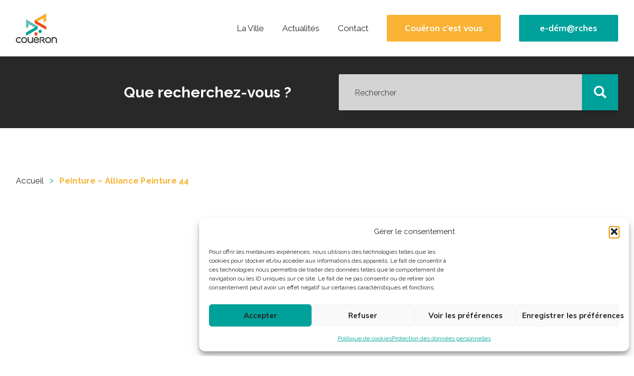

--- FILE ---
content_type: text/html; charset=UTF-8
request_url: https://www.ville-coueron.fr/entreprise/peinture-alliance-peinture-44/
body_size: 11770
content:
<!DOCTYPE html>
<!--
/***
 *          ___          ___     
 *         /\  \        /\  \    
 *        /::\  \      /::\  \   
 *       /:/\:\  \    /:/\:\  \  
 *      /:/  \:\  \  /:/  \:\  \ 
 *     /:/__/_\:\__\/:/__/ \:\__\
 *     \:\  /\ \/__/\:\  \ /:/  /
 *      \:\ \:\__\   \:\  /:/  / 
 *       \:\/:/  /    \:\/:/  /  
 *        \::/  /      \::/  /   
 *         \/__/        \/__/    
 *
 *
 * yumigo.fr * -->
<html lang="fr-FR" class="no-js yumifront">

	<head>
	<meta charset="UTF-8">
	<title>Mairie de Couëron &#8211; Peinture &#8211; Alliance Peinture 44</title>
	<link rel="profile" href="http://gmpg.org/xfn/11" />

	<meta http-equiv="X-UA-Compatible" content="IE=edge,chrome=1">
	<meta name="viewport" content="width=device-width, initial-scale=1.0, maximum-scale=5.0, user-scalable=yes">
	<meta name="description" content="Site officiel de la ville de Couëron, Loire Atlantique">

	<meta name="msapplication-TileColor" content="#F5F5F5">
	<meta name="msapplication-TileImage" content="https://www.ville-coueron.fr/wp-content/themes/themeCoueron/img/logo/win8-tile-icon.png">
	<meta name="application-name" content="Mairie de Couëron &raquo; Peinture &#8211; Alliance Peinture 44">

	<meta name="theme-color" content="#F5F5F5">

	<link rel="pingback" href="https://www.ville-coueron.fr/xmlrpc.php">

	<!-- HTML5 support for old IE -->
	<!--[if lt IE 9]>
		<script src="https://www.ville-coueron.fr/wp-content/themes/themeCoueron/js/lib/html5.js"></script>
	<![endif]-->
	
	<meta name='robots' content='max-image-preview:large' />
	<style>img:is([sizes="auto" i], [sizes^="auto," i]) { contain-intrinsic-size: 3000px 1500px }</style>
	<script type="text/javascript">
/* <![CDATA[ */
window._wpemojiSettings = {"baseUrl":"https:\/\/s.w.org\/images\/core\/emoji\/16.0.1\/72x72\/","ext":".png","svgUrl":"https:\/\/s.w.org\/images\/core\/emoji\/16.0.1\/svg\/","svgExt":".svg","source":{"concatemoji":"https:\/\/www.ville-coueron.fr\/wp-includes\/js\/wp-emoji-release.min.js"}};
/*! This file is auto-generated */
!function(s,n){var o,i,e;function c(e){try{var t={supportTests:e,timestamp:(new Date).valueOf()};sessionStorage.setItem(o,JSON.stringify(t))}catch(e){}}function p(e,t,n){e.clearRect(0,0,e.canvas.width,e.canvas.height),e.fillText(t,0,0);var t=new Uint32Array(e.getImageData(0,0,e.canvas.width,e.canvas.height).data),a=(e.clearRect(0,0,e.canvas.width,e.canvas.height),e.fillText(n,0,0),new Uint32Array(e.getImageData(0,0,e.canvas.width,e.canvas.height).data));return t.every(function(e,t){return e===a[t]})}function u(e,t){e.clearRect(0,0,e.canvas.width,e.canvas.height),e.fillText(t,0,0);for(var n=e.getImageData(16,16,1,1),a=0;a<n.data.length;a++)if(0!==n.data[a])return!1;return!0}function f(e,t,n,a){switch(t){case"flag":return n(e,"\ud83c\udff3\ufe0f\u200d\u26a7\ufe0f","\ud83c\udff3\ufe0f\u200b\u26a7\ufe0f")?!1:!n(e,"\ud83c\udde8\ud83c\uddf6","\ud83c\udde8\u200b\ud83c\uddf6")&&!n(e,"\ud83c\udff4\udb40\udc67\udb40\udc62\udb40\udc65\udb40\udc6e\udb40\udc67\udb40\udc7f","\ud83c\udff4\u200b\udb40\udc67\u200b\udb40\udc62\u200b\udb40\udc65\u200b\udb40\udc6e\u200b\udb40\udc67\u200b\udb40\udc7f");case"emoji":return!a(e,"\ud83e\udedf")}return!1}function g(e,t,n,a){var r="undefined"!=typeof WorkerGlobalScope&&self instanceof WorkerGlobalScope?new OffscreenCanvas(300,150):s.createElement("canvas"),o=r.getContext("2d",{willReadFrequently:!0}),i=(o.textBaseline="top",o.font="600 32px Arial",{});return e.forEach(function(e){i[e]=t(o,e,n,a)}),i}function t(e){var t=s.createElement("script");t.src=e,t.defer=!0,s.head.appendChild(t)}"undefined"!=typeof Promise&&(o="wpEmojiSettingsSupports",i=["flag","emoji"],n.supports={everything:!0,everythingExceptFlag:!0},e=new Promise(function(e){s.addEventListener("DOMContentLoaded",e,{once:!0})}),new Promise(function(t){var n=function(){try{var e=JSON.parse(sessionStorage.getItem(o));if("object"==typeof e&&"number"==typeof e.timestamp&&(new Date).valueOf()<e.timestamp+604800&&"object"==typeof e.supportTests)return e.supportTests}catch(e){}return null}();if(!n){if("undefined"!=typeof Worker&&"undefined"!=typeof OffscreenCanvas&&"undefined"!=typeof URL&&URL.createObjectURL&&"undefined"!=typeof Blob)try{var e="postMessage("+g.toString()+"("+[JSON.stringify(i),f.toString(),p.toString(),u.toString()].join(",")+"));",a=new Blob([e],{type:"text/javascript"}),r=new Worker(URL.createObjectURL(a),{name:"wpTestEmojiSupports"});return void(r.onmessage=function(e){c(n=e.data),r.terminate(),t(n)})}catch(e){}c(n=g(i,f,p,u))}t(n)}).then(function(e){for(var t in e)n.supports[t]=e[t],n.supports.everything=n.supports.everything&&n.supports[t],"flag"!==t&&(n.supports.everythingExceptFlag=n.supports.everythingExceptFlag&&n.supports[t]);n.supports.everythingExceptFlag=n.supports.everythingExceptFlag&&!n.supports.flag,n.DOMReady=!1,n.readyCallback=function(){n.DOMReady=!0}}).then(function(){return e}).then(function(){var e;n.supports.everything||(n.readyCallback(),(e=n.source||{}).concatemoji?t(e.concatemoji):e.wpemoji&&e.twemoji&&(t(e.twemoji),t(e.wpemoji)))}))}((window,document),window._wpemojiSettings);
/* ]]> */
</script>
<style id='wp-emoji-styles-inline-css' type='text/css'>

	img.wp-smiley, img.emoji {
		display: inline !important;
		border: none !important;
		box-shadow: none !important;
		height: 1em !important;
		width: 1em !important;
		margin: 0 0.07em !important;
		vertical-align: -0.1em !important;
		background: none !important;
		padding: 0 !important;
	}
</style>
<link rel='stylesheet' id='wp-block-library-css' href='https://www.ville-coueron.fr/wp-includes/css/dist/block-library/style.min.css' media='all' />
<style id='classic-theme-styles-inline-css' type='text/css'>
/*! This file is auto-generated */
.wp-block-button__link{color:#fff;background-color:#32373c;border-radius:9999px;box-shadow:none;text-decoration:none;padding:calc(.667em + 2px) calc(1.333em + 2px);font-size:1.125em}.wp-block-file__button{background:#32373c;color:#fff;text-decoration:none}
</style>
<style id='global-styles-inline-css' type='text/css'>
:root{--wp--preset--aspect-ratio--square: 1;--wp--preset--aspect-ratio--4-3: 4/3;--wp--preset--aspect-ratio--3-4: 3/4;--wp--preset--aspect-ratio--3-2: 3/2;--wp--preset--aspect-ratio--2-3: 2/3;--wp--preset--aspect-ratio--16-9: 16/9;--wp--preset--aspect-ratio--9-16: 9/16;--wp--preset--color--black: #000000;--wp--preset--color--cyan-bluish-gray: #abb8c3;--wp--preset--color--white: #ffffff;--wp--preset--color--pale-pink: #f78da7;--wp--preset--color--vivid-red: #cf2e2e;--wp--preset--color--luminous-vivid-orange: #ff6900;--wp--preset--color--luminous-vivid-amber: #fcb900;--wp--preset--color--light-green-cyan: #7bdcb5;--wp--preset--color--vivid-green-cyan: #00d084;--wp--preset--color--pale-cyan-blue: #8ed1fc;--wp--preset--color--vivid-cyan-blue: #0693e3;--wp--preset--color--vivid-purple: #9b51e0;--wp--preset--gradient--vivid-cyan-blue-to-vivid-purple: linear-gradient(135deg,rgba(6,147,227,1) 0%,rgb(155,81,224) 100%);--wp--preset--gradient--light-green-cyan-to-vivid-green-cyan: linear-gradient(135deg,rgb(122,220,180) 0%,rgb(0,208,130) 100%);--wp--preset--gradient--luminous-vivid-amber-to-luminous-vivid-orange: linear-gradient(135deg,rgba(252,185,0,1) 0%,rgba(255,105,0,1) 100%);--wp--preset--gradient--luminous-vivid-orange-to-vivid-red: linear-gradient(135deg,rgba(255,105,0,1) 0%,rgb(207,46,46) 100%);--wp--preset--gradient--very-light-gray-to-cyan-bluish-gray: linear-gradient(135deg,rgb(238,238,238) 0%,rgb(169,184,195) 100%);--wp--preset--gradient--cool-to-warm-spectrum: linear-gradient(135deg,rgb(74,234,220) 0%,rgb(151,120,209) 20%,rgb(207,42,186) 40%,rgb(238,44,130) 60%,rgb(251,105,98) 80%,rgb(254,248,76) 100%);--wp--preset--gradient--blush-light-purple: linear-gradient(135deg,rgb(255,206,236) 0%,rgb(152,150,240) 100%);--wp--preset--gradient--blush-bordeaux: linear-gradient(135deg,rgb(254,205,165) 0%,rgb(254,45,45) 50%,rgb(107,0,62) 100%);--wp--preset--gradient--luminous-dusk: linear-gradient(135deg,rgb(255,203,112) 0%,rgb(199,81,192) 50%,rgb(65,88,208) 100%);--wp--preset--gradient--pale-ocean: linear-gradient(135deg,rgb(255,245,203) 0%,rgb(182,227,212) 50%,rgb(51,167,181) 100%);--wp--preset--gradient--electric-grass: linear-gradient(135deg,rgb(202,248,128) 0%,rgb(113,206,126) 100%);--wp--preset--gradient--midnight: linear-gradient(135deg,rgb(2,3,129) 0%,rgb(40,116,252) 100%);--wp--preset--font-size--small: 13px;--wp--preset--font-size--medium: 20px;--wp--preset--font-size--large: 36px;--wp--preset--font-size--x-large: 42px;--wp--preset--spacing--20: 0.44rem;--wp--preset--spacing--30: 0.67rem;--wp--preset--spacing--40: 1rem;--wp--preset--spacing--50: 1.5rem;--wp--preset--spacing--60: 2.25rem;--wp--preset--spacing--70: 3.38rem;--wp--preset--spacing--80: 5.06rem;--wp--preset--shadow--natural: 6px 6px 9px rgba(0, 0, 0, 0.2);--wp--preset--shadow--deep: 12px 12px 50px rgba(0, 0, 0, 0.4);--wp--preset--shadow--sharp: 6px 6px 0px rgba(0, 0, 0, 0.2);--wp--preset--shadow--outlined: 6px 6px 0px -3px rgba(255, 255, 255, 1), 6px 6px rgba(0, 0, 0, 1);--wp--preset--shadow--crisp: 6px 6px 0px rgba(0, 0, 0, 1);}:where(.is-layout-flex){gap: 0.5em;}:where(.is-layout-grid){gap: 0.5em;}body .is-layout-flex{display: flex;}.is-layout-flex{flex-wrap: wrap;align-items: center;}.is-layout-flex > :is(*, div){margin: 0;}body .is-layout-grid{display: grid;}.is-layout-grid > :is(*, div){margin: 0;}:where(.wp-block-columns.is-layout-flex){gap: 2em;}:where(.wp-block-columns.is-layout-grid){gap: 2em;}:where(.wp-block-post-template.is-layout-flex){gap: 1.25em;}:where(.wp-block-post-template.is-layout-grid){gap: 1.25em;}.has-black-color{color: var(--wp--preset--color--black) !important;}.has-cyan-bluish-gray-color{color: var(--wp--preset--color--cyan-bluish-gray) !important;}.has-white-color{color: var(--wp--preset--color--white) !important;}.has-pale-pink-color{color: var(--wp--preset--color--pale-pink) !important;}.has-vivid-red-color{color: var(--wp--preset--color--vivid-red) !important;}.has-luminous-vivid-orange-color{color: var(--wp--preset--color--luminous-vivid-orange) !important;}.has-luminous-vivid-amber-color{color: var(--wp--preset--color--luminous-vivid-amber) !important;}.has-light-green-cyan-color{color: var(--wp--preset--color--light-green-cyan) !important;}.has-vivid-green-cyan-color{color: var(--wp--preset--color--vivid-green-cyan) !important;}.has-pale-cyan-blue-color{color: var(--wp--preset--color--pale-cyan-blue) !important;}.has-vivid-cyan-blue-color{color: var(--wp--preset--color--vivid-cyan-blue) !important;}.has-vivid-purple-color{color: var(--wp--preset--color--vivid-purple) !important;}.has-black-background-color{background-color: var(--wp--preset--color--black) !important;}.has-cyan-bluish-gray-background-color{background-color: var(--wp--preset--color--cyan-bluish-gray) !important;}.has-white-background-color{background-color: var(--wp--preset--color--white) !important;}.has-pale-pink-background-color{background-color: var(--wp--preset--color--pale-pink) !important;}.has-vivid-red-background-color{background-color: var(--wp--preset--color--vivid-red) !important;}.has-luminous-vivid-orange-background-color{background-color: var(--wp--preset--color--luminous-vivid-orange) !important;}.has-luminous-vivid-amber-background-color{background-color: var(--wp--preset--color--luminous-vivid-amber) !important;}.has-light-green-cyan-background-color{background-color: var(--wp--preset--color--light-green-cyan) !important;}.has-vivid-green-cyan-background-color{background-color: var(--wp--preset--color--vivid-green-cyan) !important;}.has-pale-cyan-blue-background-color{background-color: var(--wp--preset--color--pale-cyan-blue) !important;}.has-vivid-cyan-blue-background-color{background-color: var(--wp--preset--color--vivid-cyan-blue) !important;}.has-vivid-purple-background-color{background-color: var(--wp--preset--color--vivid-purple) !important;}.has-black-border-color{border-color: var(--wp--preset--color--black) !important;}.has-cyan-bluish-gray-border-color{border-color: var(--wp--preset--color--cyan-bluish-gray) !important;}.has-white-border-color{border-color: var(--wp--preset--color--white) !important;}.has-pale-pink-border-color{border-color: var(--wp--preset--color--pale-pink) !important;}.has-vivid-red-border-color{border-color: var(--wp--preset--color--vivid-red) !important;}.has-luminous-vivid-orange-border-color{border-color: var(--wp--preset--color--luminous-vivid-orange) !important;}.has-luminous-vivid-amber-border-color{border-color: var(--wp--preset--color--luminous-vivid-amber) !important;}.has-light-green-cyan-border-color{border-color: var(--wp--preset--color--light-green-cyan) !important;}.has-vivid-green-cyan-border-color{border-color: var(--wp--preset--color--vivid-green-cyan) !important;}.has-pale-cyan-blue-border-color{border-color: var(--wp--preset--color--pale-cyan-blue) !important;}.has-vivid-cyan-blue-border-color{border-color: var(--wp--preset--color--vivid-cyan-blue) !important;}.has-vivid-purple-border-color{border-color: var(--wp--preset--color--vivid-purple) !important;}.has-vivid-cyan-blue-to-vivid-purple-gradient-background{background: var(--wp--preset--gradient--vivid-cyan-blue-to-vivid-purple) !important;}.has-light-green-cyan-to-vivid-green-cyan-gradient-background{background: var(--wp--preset--gradient--light-green-cyan-to-vivid-green-cyan) !important;}.has-luminous-vivid-amber-to-luminous-vivid-orange-gradient-background{background: var(--wp--preset--gradient--luminous-vivid-amber-to-luminous-vivid-orange) !important;}.has-luminous-vivid-orange-to-vivid-red-gradient-background{background: var(--wp--preset--gradient--luminous-vivid-orange-to-vivid-red) !important;}.has-very-light-gray-to-cyan-bluish-gray-gradient-background{background: var(--wp--preset--gradient--very-light-gray-to-cyan-bluish-gray) !important;}.has-cool-to-warm-spectrum-gradient-background{background: var(--wp--preset--gradient--cool-to-warm-spectrum) !important;}.has-blush-light-purple-gradient-background{background: var(--wp--preset--gradient--blush-light-purple) !important;}.has-blush-bordeaux-gradient-background{background: var(--wp--preset--gradient--blush-bordeaux) !important;}.has-luminous-dusk-gradient-background{background: var(--wp--preset--gradient--luminous-dusk) !important;}.has-pale-ocean-gradient-background{background: var(--wp--preset--gradient--pale-ocean) !important;}.has-electric-grass-gradient-background{background: var(--wp--preset--gradient--electric-grass) !important;}.has-midnight-gradient-background{background: var(--wp--preset--gradient--midnight) !important;}.has-small-font-size{font-size: var(--wp--preset--font-size--small) !important;}.has-medium-font-size{font-size: var(--wp--preset--font-size--medium) !important;}.has-large-font-size{font-size: var(--wp--preset--font-size--large) !important;}.has-x-large-font-size{font-size: var(--wp--preset--font-size--x-large) !important;}
:where(.wp-block-post-template.is-layout-flex){gap: 1.25em;}:where(.wp-block-post-template.is-layout-grid){gap: 1.25em;}
:where(.wp-block-columns.is-layout-flex){gap: 2em;}:where(.wp-block-columns.is-layout-grid){gap: 2em;}
:root :where(.wp-block-pullquote){font-size: 1.5em;line-height: 1.6;}
</style>
<link rel='stylesheet' id='bex-css' href='https://www.ville-coueron.fr/wp-content/plugins/blighty-explorer/stylemin.css' media='all' />
<link rel='stylesheet' id='theme-my-login-css' href='https://www.ville-coueron.fr/wp-content/plugins/theme-my-login/assets/styles/theme-my-login.min.css' media='all' />
<link rel='stylesheet' id='cmplz-general-css' href='https://www.ville-coueron.fr/wp-content/plugins/complianz-gdpr/assets/css/cookieblocker.min.css' media='all' />
<link rel='stylesheet' id='openagenda-legacy-css' href='https://www.ville-coueron.fr/wp-content/plugins/openagenda/assets/css/legacy.css' media='all' />
<link rel='stylesheet' id='main-css' href='https://www.ville-coueron.fr/wp-content/themes/themeCoueron/css/main.css' media='all' />
<link rel='stylesheet' id='extras-css' href='https://www.ville-coueron.fr/wp-content/themes/themeCoueron/css/extras.css' media='all' />
<link rel='stylesheet' id='map-css' href='https://www.ville-coueron.fr/wp-content/themes/themeCoueron/css/main.css.map' media='all' />
<script type="text/javascript" src="https://www.ville-coueron.fr/wp-includes/js/jquery/jquery.min.js" id="jquery-core-js"></script>
<script type="text/javascript" src="https://www.ville-coueron.fr/wp-includes/js/jquery/jquery-migrate.min.js" id="jquery-migrate-js"></script>
<script type="text/javascript" src="https://www.ville-coueron.fr/wp-content/themes/themeCoueron/js/lib/modernizr-custom-min.js" id="modernizr-js"></script>
<script type="text/javascript" id="modernizr-tests-js-extra">
/* <![CDATA[ */
var themeYum_logo_theme_url = "url(https:\/\/www.ville-coueron.fr\/wp-content\/themes\/themeCoueron\/img\/logo\/logo.png)";
/* ]]> */
</script>
<script type="text/javascript" src="https://www.ville-coueron.fr/wp-content/themes/themeCoueron/js/modernizr-tests.js" id="modernizr-tests-js"></script>
<script type="text/javascript" src="https://www.ville-coueron.fr/wp-includes/js/jquery/jquery.form.js" id="jqueryform-js"></script>
<script type="text/javascript" src="https://www.ville-coueron.fr/wp-content/plugins/stop-user-enumeration/frontend/js/frontend.js" id="stop-user-enumeration-js" defer="defer" data-wp-strategy="defer"></script>
<script type="text/javascript" id="scripts-js-extra">
/* <![CDATA[ */
var themeYum_theme_path = "https:\/\/www.ville-coueron.fr\/wp-content\/themes\/themeCoueron";
/* ]]> */
</script>
<script type="text/javascript" src="https://www.ville-coueron.fr/wp-content/themes/themeCoueron/js/scripts.js" id="scripts-js"></script>
<link rel="https://api.w.org/" href="https://www.ville-coueron.fr/wp-json/" /><link rel="alternate" title="JSON" type="application/json" href="https://www.ville-coueron.fr/wp-json/wp/v2/entreprise/9411" /><link rel="alternate" title="oEmbed (JSON)" type="application/json+oembed" href="https://www.ville-coueron.fr/wp-json/oembed/1.0/embed?url=https%3A%2F%2Fwww.ville-coueron.fr%2Fentreprise%2Fpeinture-alliance-peinture-44%2F" />
<link rel="alternate" title="oEmbed (XML)" type="text/xml+oembed" href="https://www.ville-coueron.fr/wp-json/oembed/1.0/embed?url=https%3A%2F%2Fwww.ville-coueron.fr%2Fentreprise%2Fpeinture-alliance-peinture-44%2F&#038;format=xml" />
			<style>.cmplz-hidden {
					display: none !important;
				}</style>
        <script type="text/javascript">
            var jQueryMigrateHelperHasSentDowngrade = false;

			window.onerror = function( msg, url, line, col, error ) {
				// Break out early, do not processing if a downgrade reqeust was already sent.
				if ( jQueryMigrateHelperHasSentDowngrade ) {
					return true;
                }

				var xhr = new XMLHttpRequest();
				var nonce = '25443f5b0b';
				var jQueryFunctions = [
					'andSelf',
					'browser',
					'live',
					'boxModel',
					'support.boxModel',
					'size',
					'swap',
					'clean',
					'sub',
                ];
				var match_pattern = /\)\.(.+?) is not a function/;
                var erroredFunction = msg.match( match_pattern );

                // If there was no matching functions, do not try to downgrade.
                if ( null === erroredFunction || typeof erroredFunction !== 'object' || typeof erroredFunction[1] === "undefined" || -1 === jQueryFunctions.indexOf( erroredFunction[1] ) ) {
                    return true;
                }

                // Set that we've now attempted a downgrade request.
                jQueryMigrateHelperHasSentDowngrade = true;

				xhr.open( 'POST', 'https://www.ville-coueron.fr/wp-admin/admin-ajax.php' );
				xhr.setRequestHeader( 'Content-Type', 'application/x-www-form-urlencoded' );
				xhr.onload = function () {
					var response,
                        reload = false;

					if ( 200 === xhr.status ) {
                        try {
                        	response = JSON.parse( xhr.response );

                        	reload = response.data.reload;
                        } catch ( e ) {
                        	reload = false;
                        }
                    }

					// Automatically reload the page if a deprecation caused an automatic downgrade, ensure visitors get the best possible experience.
					if ( reload ) {
						location.reload();
                    }
				};

				xhr.send( encodeURI( 'action=jquery-migrate-downgrade-version&_wpnonce=' + nonce ) );

				// Suppress error alerts in older browsers
				return true;
			}
        </script>

		<style id="oa-styles">:root{--oa-main-color: #41acdd }</style><link rel="shortcut icon" href="https://www.ville-coueron.fr/wp-content/themes/themeCoueron/img/logo/front-favicon.ico" /><link rel="apple-touch-icon" href="https://www.ville-coueron.fr/wp-content/themes/themeCoueron/img/logo/front-apple-touch-icon.png" /><meta name="generator" content="Powered by WPBakery Page Builder - drag and drop page builder for WordPress."/>
<noscript><style> .wpb_animate_when_almost_visible { opacity: 1; }</style></noscript>
	
<!-- Matomo Tag Manager -->
<script>
  var _mtm = window._mtm = window._mtm || [];
  _mtm.push({'mtm.startTime': (new Date().getTime()), 'event': 'mtm.Start'});
  (function() {
    var d=document, g=d.createElement('script'), s=d.getElementsByTagName('script')[0];
    g.async=true; g.src='https://cdn.matomo.cloud/villecoueron.matomo.cloud/container_NNbTCxcd.js'; s.parentNode.insertBefore(g,s);
  })();
</script>
<!-- End Matomo Tag Manager -->
</head>	
	<body data-cmplz=1 class="wp-singular entreprise-template-default single single-entreprise postid-9411 wp-theme-themeCoueron locale-fr-fr chrome wpb-js-composer js-comp-ver-6.5.0 vc_responsive">
		<aside id="nav-toggle-sidebar" class="nav toggle-main-nav sidenav">
	<div class="wrapper">
		<nav id="toggle-nav" class="nav main-toggle-nav" role="navigation">
			<ul class="nav-menu"><li><a href="https://www.ville-coueron.fr">Accueil</a></li><li class="menu-item menu-item-type-post_type menu-item-object-page menu-item-4153"><a href="https://www.ville-coueron.fr/la-ville/" title="Aller sur la page La Ville">La Ville</a></li>
<li class="menu-item menu-item-type-post_type menu-item-object-page menu-item-4158"><a href="https://www.ville-coueron.fr/actualites/" title="Aller sur la page Actualités">Actualités</a></li>
<li class="menu-item menu-item-type-post_type menu-item-object-page menu-item-4159"><a href="https://www.ville-coueron.fr/contact/" title="Aller sur la page Contact">Contact</a></li>
<li class="btn btn-yellow menu-item menu-item-type-custom menu-item-object-custom menu-item-4160"><a target="_blank" href="https://coueroncestvous.ville-coueron.fr/" title="Aller sur la page Participer">Couëron c&rsquo;est vous</a></li>
<li class="btn btn-blue menu-item menu-item-type-custom menu-item-object-custom menu-item-4161"><a target="_blank" href="https://www.espace-citoyens.net/ville-coueron/espace-citoyens/Home/AccueilPublic" title="Aller sur la page Mes Démarches">e-dém@rches</a></li>
</ul>		</nav>
	</div>
</aside>

<div id="nav-toggle-icon" class="nav toggle-main-nav" role="navigation">
	<div class="wrapper">
		<div class="burgermenu"><span></span></div>
				<div id="toggle-logo" class="logo">
		
			<a href="https://www.ville-coueron.fr" title="Mairie de Couëron">
				<img src="https://www.ville-coueron.fr/wp-content/themes/themeCoueron/img/logo/logo.svg" alt="Logo de  Mairie de Couëron" class="logo-img">
				<span class="visuallyhidden">Mairie de Couëron</span>
			</a>		</div>
			</div>				
</div>		
				<div id="wrapper">

			<header id="header" class="header" role="banner">
					<div class="tpl-panel header-panel panel-nav">
		<div class="tpl-panelWrap">
		<a href="https://www.ville-coueron.fr" title="Logo de  Mairie de Couëron" id="logo" class="header-logo">
				<img class="logo-img" src="https://www.ville-coueron.fr/wp-content/themes/themeCoueron/img/logo/logo.svg" alt="Logo de  Mairie de Couëron">
				<span class="visuallyhidden">Mairie de Couëron - Site officiel de la ville de Couëron, Loire Atlantique</span></a>			<nav id="nav-header" class="nav" role="navigation">
				<ul><li class="menu-item menu-item-type-post_type menu-item-object-page menu-item-4153"><a href="https://www.ville-coueron.fr/la-ville/" title="Aller sur la page La Ville">La Ville</a></li>
<li class="menu-item menu-item-type-post_type menu-item-object-page menu-item-4158"><a href="https://www.ville-coueron.fr/actualites/" title="Aller sur la page Actualités">Actualités</a></li>
<li class="menu-item menu-item-type-post_type menu-item-object-page menu-item-4159"><a href="https://www.ville-coueron.fr/contact/" title="Aller sur la page Contact">Contact</a></li>
<li class="btn btn-yellow menu-item menu-item-type-custom menu-item-object-custom menu-item-4160"><a target="_blank" href="https://coueroncestvous.ville-coueron.fr/" title="Aller sur la page Participer">Couëron c&rsquo;est vous</a></li>
<li class="btn btn-blue menu-item menu-item-type-custom menu-item-object-custom menu-item-4161"><a target="_blank" href="https://www.espace-citoyens.net/ville-coueron/espace-citoyens/Home/AccueilPublic" title="Aller sur la page Mes Démarches">e-dém@rches</a></li>
</ul>			</nav>
		</div>
	</div>
			</header>
<div id="tpl-single-association" class="single page">

	<main id="main" class="main fullwidth" role="main">


<section id="panel-search" class="tpl-panel page-panel panel-search panelBkg-black">
	<div class="tpl-panelWrap">
		<div class="tpl-columns">
			<h2 class="section-title tpl-column column1 nostyle">Que recherchez-vous ?</h2>
			<div class="section-search tpl-column column2">
<form role="search" method="get" id="searchform" class="searchform" action="https://www.ville-coueron.fr/">
		<input class="search-input" type="text" name="s" value="" placeholder="Rechercher" />
	<input class="search-submit iconfont" type="submit" value="&#xe937;" role="button" />
</form>
</div>
		</div>
	</div>
</section>
	<section id="panel-breadcrumb" class="tpl-panel page-panel panel-breadcrumb">
		<div class="tpl-panelWrap">
			<ul id="breadcrumb"><li><a href="https://www.ville-coueron.fr">Accueil</a></li><span class="bcsep">></span><li>Peinture &#8211; Alliance Peinture 44</li></ul>		</div>
	</section>

	
	<section class="tpl-panel association-panel panel-section1 editor">
		<div class="tpl-panelWrap">
				<div class="association">
				<li class="tpl-columns">
					<div class="associationSingle-img tpl-column column1" style="text-align:center;"><img src=""></div>
					<div class="associationSingle-text tpl-column column2">
						<div class="associationSingle-content">
							<h1 class="page-title">Peinture &#8211; Alliance Peinture 44</h1>
							<div class="associationSingle-excerpt"><p>Société spécialisée dans tous les travaux de peinture et autres travaux intérieurs et extérieurs. Nos prestations concernent la peinture intérieure, les enduits décoratifs, la peinture extérieure et le ravalement de façade. Nous posons aussi les revêtements muraux ainsi que tous types de revêtements de sols. Nous nous occupons aussi du nettoyage de vos façades et de vos toitures.</p>
</div>
						</div>
					</div>
				</li>
				</div>
		</div>
	</section>


	<section class="tpl-panel singlepoi-panel">
		<div class="tpl-panelWrap">
		<div class="leaflet-map WPLeafletMap" style="height:500px; width:100%;"></div><script>
window.WPLeafletMapPlugin = window.WPLeafletMapPlugin || [];
window.WPLeafletMapPlugin.push(function WPLeafletMapShortcode() {/*<script>*/
var baseUrl = atob('aHR0cHM6Ly97c30udGlsZS5vcGVuc3RyZWV0bWFwLm9yZy97en0ve3h9L3t5fS5wbmc=');
var base = (!baseUrl && window.MQ) ?
    window.MQ.mapLayer() : L.tileLayer(baseUrl,
        L.Util.extend({}, {
            detectRetina: 0,
        },
        {"subdomains":"abc","noWrap":false,"maxZoom":20}        )
    );
    var options = L.Util.extend({}, {
        layers: [base],
        attributionControl: false
    },
    {"zoomControl":true,"scrollWheelZoom":false,"doubleClickZoom":false,"fitBounds":false,"minZoom":0,"maxZoom":20,"maxBounds":null,"attribution":"<a href=\"http:\/\/leafletjs.com\" title=\"Une biblioth\u00e8que JS pour des cartes interactives\">Leaflet<\/a>; \\r\\n\u00a9 <a href=\"http:\/\/www.openstreetmap.org\/copyright\">OpenStreetMap<\/a> contributeurs"},
    {});
window.WPLeafletMapPlugin.createMap(options).setView([47.2451487,-1.6890282],15);});</script><script>
window.WPLeafletMapPlugin = window.WPLeafletMapPlugin || [];
window.WPLeafletMapPlugin.push(function WPLeafletMarkerShortcode() {/*<script>*/
var map = window.WPLeafletMapPlugin.getCurrentMap();
var group = window.WPLeafletMapPlugin.getCurrentGroup();
var marker_options = window.WPLeafletMapPlugin.getIconOptions({});
var marker = L.marker(
    [47.2451487,-1.6890282],
    marker_options
);
var is_image = map.is_image_map;
if (marker_options.draggable) {
    marker.on('dragend', function () {
        var latlng = this.getLatLng();
        var lat = latlng.lat;
        var lng = latlng.lng;
        if (is_image) {
            console.log('leaflet-marker y=' + lat + ' x=' + lng);
        } else {
            console.log('leaflet-marker lat=' + lat + ' lng=' + lng);
        }
    });
}
marker.addTo( group );
marker.bindPopup(window.WPLeafletMapPlugin.unescape('56 La Montagne, 44220 Couëron'));window.WPLeafletMapPlugin.markers.push( marker );
        });</script>		</div>
	</section>


	
		<section class="tpl-panel association-panel panel-section3">
		<div class="tpl-panelWrap">
				<h2 class="section-title">Contact & communication</h2>
				<div class="association">
				<li class="associationSingle tpl-columns">
					<div class="associationSingle-text tpl-column column2">
						<div class="associationSingle-content">
							<div class="associationSingle-excerpt">
								<ul>
									<li>Email de contact : <a href="mailto:a.viaud@alliance-peinture-44.fr">a.viaud@alliance-peinture-44.fr</a></li>									<li>Site internet : <a href="https://alliance-peinture-44.fr/" target="_blank">https://alliance-peinture-44.fr/</a></li>									<li>Téléphone : 07 83 47 44 36</li>																		<li>Adresse : 56 La Montagne, 44220 Couëron</li>								</ul>
							</div>
						</div>
					</div>
				</li>
				</div>
			
		</div>
	</section>
	




	<section class="tpl-panel concertationList-panel">
		<div class="tpl-panelWrap">
			<p>Envie de voir votre commerce ou activité publiée sur notre site ? <a href="https://www.ville-coueron.fr/inscription-entreprise-coueron/">Cliquez ici</a></p>
		</div>
	</section>

		</main>

</div>

 
			<footer id="footer" class="footer panelBkg-black" role="contentinfo">
				<div class="footer-panel panel-footer">
					<div class="tpl-panelWrap">
					
						<h2 class="nostyle visuallyhidden">Pied de page</h2>
						<div class="tpl-columns">
							<div class="tpl-column column1">
								<div class="column-content">
									<h3 class="column-title nostyle">Mairie de Couëron</h3>
									<p class="column-text nostyle">Ville de Couëron<br />
8 place Charles-de-Gaulle – BP 27<br />
44220 Couëron</p>
								</div>
								<div class="column-footer">
									<div class="panel-socialnet">
											<h2 class="visuallyhidden nostyle">Réseaux Sociaux</h2>
											<ul class="socialnetList">
													<li class="socialnetSingle">
														<h3 class="socialnetSingle-title nostyle">
															<a class="socialnetSingle-link" href="https://fr-fr.facebook.com/VilledeCoueron" title="Facebook" rel="nofollow" target="_blank">
																<span class="socialnetSingle-icon iconfont icon-facebook"></span>
																<span class="visuallyhidden">Facebook</span>
															</a>
														</h3>
													</li>
													<li class="socialnetSingle">
														<h3 class="socialnetSingle-title nostyle">
															<a class="socialnetSingle-link" href="https://www.youtube.com/user/villecoueron/featured" title="Youtube" rel="nofollow" target="_blank">
																<span class="socialnetSingle-icon iconfont icon-youtube"></span>
																<span class="visuallyhidden">Youtube</span>
															</a>
														</h3>
													</li>
													<li class="socialnetSingle">
														<h3 class="socialnetSingle-title nostyle">
															<a class="socialnetSingle-link" href="https://www.instagram.com/villecoueron" title="Instagram" rel="nofollow" target="_blank">
																<span class="socialnetSingle-icon iconfont icon-instagram"></span>
																<span class="visuallyhidden">Instagram</span>
															</a>
														</h3>
													</li>
													<li class="socialnetSingle">
														<h3 class="socialnetSingle-title nostyle">
															<a class="socialnetSingle-link" href="https://fr.linkedin.com/organization-guest/company/villedecouëron" title="Linkedin" rel="nofollow" target="_blank">
																<span class="socialnetSingle-icon iconfont icon-linkedin"></span>
																<span class="visuallyhidden">Linkedin</span>
															</a>
														</h3>
													</li>
													<li class="socialnetSingle">
														<h3 class="socialnetSingle-title nostyle">
															<a class="socialnetSingle-link" href="https://fr.calameo.com/accounts/1188660" title="Calaméo" rel="nofollow" target="_blank">
																<span class="socialnetSingle-icon iconfont icon-calameo"></span>
																<span class="visuallyhidden">Calaméo</span>
															</a>
														</h3>
													</li>
													<li class="socialnetSingle">
														<h3 class="socialnetSingle-title nostyle">
															<a class="socialnetSingle-link" href="http://www.ville-coueron.fr/contact" title="Newsletter" rel="nofollow" target="_blank">
																<span class="socialnetSingle-icon iconfont icon-newsletter"></span>
																<span class="visuallyhidden">Newsletter</span>
															</a>
														</h3>
													</li>
											</ul>
									</div>
									
								</div>
							</div>
							<div class="tpl-column column2">
								<div class="column-content">
									<h3 class="column-title nostyle">Contact</h3>
									<p class="column-text nostyle">Tél : 02 40 38 51 00<br />
Envoyer un message</p>
								</div>
								<div class="column-footer">

								<h3 class="socialnetSingle-title nostyle">
															<a class="socialnetSingle-link" href="http://www.ville-coueron.fr/contact/" title="Contact" rel="nofollow" target="_blank">
																<span class="socialnetSingle-icon iconfont icon-newsletter"></span>
																<span class="visuallyhidden">Contact</span>
															</a>
														</h3>


									 
								</div>
							</div>
							<div class="tpl-column column3">
								<div class="column-content">
									<h3 class="column-title nostyle">Horaires</h3>
									<p class="column-text nostyle"><a href="https://www.ville-coueron.fr/la-ville/services-municipaux/">Consulter les horaires des services municipaux</a></p>
								</div>
								<div class="column-footer"><a class="column-btn btn btn-yellow" href="http://www.ville-coueron.fr/connexion/" title="Aller à la page Espace adhérents" target="_blank">Espace adhérents</a>
								</div>
							</div>
						</div><div class="column-linkList">
										<a class="column-linkSingle" href="https://www.ville-coueron.fr/accessibilite/" title="Aller à la page Accessibilité" target="">Accessibilité</a>
										<a class="column-linkSingle" href="https://www.ville-coueron.fr/plan-du-site/" title="Aller à la page Plan du site" target="">Plan du site</a>
										<a class="column-linkSingle" href="https://www.ville-coueron.fr/mentions-legales/" title="Aller à la page Mentions légales" target="">Mentions légales</a>
										<a class="column-linkSingle" href="https://www.ville-coueron.fr/protection-des-donnees-personnelles/" title="Aller à la page Protection des données personnelles" target="">Protection des données personnelles</a>
									</div>					</div>
				</div>
			</footer>

			<script type="speculationrules">
{"prefetch":[{"source":"document","where":{"and":[{"href_matches":"\/*"},{"not":{"href_matches":["\/wp-*.php","\/wp-admin\/*","\/wp-content\/uploads\/*","\/wp-content\/*","\/wp-content\/plugins\/*","\/wp-content\/themes\/themeCoueron\/*","\/*\\?(.+)"]}},{"not":{"selector_matches":"a[rel~=\"nofollow\"]"}},{"not":{"selector_matches":".no-prefetch, .no-prefetch a"}}]},"eagerness":"conservative"}]}
</script>

<!-- Consent Management powered by Complianz | GDPR/CCPA Cookie Consent https://wordpress.org/plugins/complianz-gdpr -->
<div id="cmplz-cookiebanner-container"><div class="cmplz-cookiebanner cmplz-hidden banner-1 banniere-a optin cmplz-bottom-right cmplz-categories-type-view-preferences" aria-modal="true" data-nosnippet="true" role="dialog" aria-live="polite" aria-labelledby="cmplz-header-1-optin" aria-describedby="cmplz-message-1-optin">
	<div class="cmplz-header">
		<div class="cmplz-logo"></div>
		<div class="cmplz-title" id="cmplz-header-1-optin">Gérer le consentement</div>
		<div class="cmplz-close" tabindex="0" role="button" aria-label="Fermer la boîte de dialogue">
			<svg aria-hidden="true" focusable="false" data-prefix="fas" data-icon="times" class="svg-inline--fa fa-times fa-w-11" role="img" xmlns="http://www.w3.org/2000/svg" viewBox="0 0 352 512"><path fill="currentColor" d="M242.72 256l100.07-100.07c12.28-12.28 12.28-32.19 0-44.48l-22.24-22.24c-12.28-12.28-32.19-12.28-44.48 0L176 189.28 75.93 89.21c-12.28-12.28-32.19-12.28-44.48 0L9.21 111.45c-12.28 12.28-12.28 32.19 0 44.48L109.28 256 9.21 356.07c-12.28 12.28-12.28 32.19 0 44.48l22.24 22.24c12.28 12.28 32.2 12.28 44.48 0L176 322.72l100.07 100.07c12.28 12.28 32.2 12.28 44.48 0l22.24-22.24c12.28-12.28 12.28-32.19 0-44.48L242.72 256z"></path></svg>
		</div>
	</div>

	<div class="cmplz-divider cmplz-divider-header"></div>
	<div class="cmplz-body">
		<div class="cmplz-message" id="cmplz-message-1-optin">Pour offrir les meilleures expériences, nous utilisons des technologies telles que les cookies pour stocker et/ou accéder aux informations des appareils. Le fait de consentir à ces technologies nous permettra de traiter des données telles que le comportement de navigation ou les ID uniques sur ce site. Le fait de ne pas consentir ou de retirer son consentement peut avoir un effet négatif sur certaines caractéristiques et fonctions.</div>
		<!-- categories start -->
		<div class="cmplz-categories">
			<details class="cmplz-category cmplz-functional" >
				<summary>
						<span class="cmplz-category-header">
							<span class="cmplz-category-title">Fonctionnel</span>
							<span class='cmplz-always-active'>
								<span class="cmplz-banner-checkbox">
									<input type="checkbox"
										   id="cmplz-functional-optin"
										   data-category="cmplz_functional"
										   class="cmplz-consent-checkbox cmplz-functional"
										   size="40"
										   value="1"/>
									<label class="cmplz-label" for="cmplz-functional-optin"><span class="screen-reader-text">Fonctionnel</span></label>
								</span>
								Toujours activé							</span>
							<span class="cmplz-icon cmplz-open">
								<svg xmlns="http://www.w3.org/2000/svg" viewBox="0 0 448 512"  height="18" ><path d="M224 416c-8.188 0-16.38-3.125-22.62-9.375l-192-192c-12.5-12.5-12.5-32.75 0-45.25s32.75-12.5 45.25 0L224 338.8l169.4-169.4c12.5-12.5 32.75-12.5 45.25 0s12.5 32.75 0 45.25l-192 192C240.4 412.9 232.2 416 224 416z"/></svg>
							</span>
						</span>
				</summary>
				<div class="cmplz-description">
					<span class="cmplz-description-functional">L’accès ou le stockage technique est strictement nécessaire dans la finalité d’intérêt légitime de permettre l’utilisation d’un service spécifique explicitement demandé par l’abonné ou l’utilisateur, ou dans le seul but d’effectuer la transmission d’une communication sur un réseau de communications électroniques.</span>
				</div>
			</details>

			<details class="cmplz-category cmplz-preferences" >
				<summary>
						<span class="cmplz-category-header">
							<span class="cmplz-category-title">Préférences</span>
							<span class="cmplz-banner-checkbox">
								<input type="checkbox"
									   id="cmplz-preferences-optin"
									   data-category="cmplz_preferences"
									   class="cmplz-consent-checkbox cmplz-preferences"
									   size="40"
									   value="1"/>
								<label class="cmplz-label" for="cmplz-preferences-optin"><span class="screen-reader-text">Préférences</span></label>
							</span>
							<span class="cmplz-icon cmplz-open">
								<svg xmlns="http://www.w3.org/2000/svg" viewBox="0 0 448 512"  height="18" ><path d="M224 416c-8.188 0-16.38-3.125-22.62-9.375l-192-192c-12.5-12.5-12.5-32.75 0-45.25s32.75-12.5 45.25 0L224 338.8l169.4-169.4c12.5-12.5 32.75-12.5 45.25 0s12.5 32.75 0 45.25l-192 192C240.4 412.9 232.2 416 224 416z"/></svg>
							</span>
						</span>
				</summary>
				<div class="cmplz-description">
					<span class="cmplz-description-preferences">L’accès ou le stockage technique est nécessaire dans la finalité d’intérêt légitime de stocker des préférences qui ne sont pas demandées par l’abonné ou l’internaute.</span>
				</div>
			</details>

			<details class="cmplz-category cmplz-statistics" >
				<summary>
						<span class="cmplz-category-header">
							<span class="cmplz-category-title">Statistiques</span>
							<span class="cmplz-banner-checkbox">
								<input type="checkbox"
									   id="cmplz-statistics-optin"
									   data-category="cmplz_statistics"
									   class="cmplz-consent-checkbox cmplz-statistics"
									   size="40"
									   value="1"/>
								<label class="cmplz-label" for="cmplz-statistics-optin"><span class="screen-reader-text">Statistiques</span></label>
							</span>
							<span class="cmplz-icon cmplz-open">
								<svg xmlns="http://www.w3.org/2000/svg" viewBox="0 0 448 512"  height="18" ><path d="M224 416c-8.188 0-16.38-3.125-22.62-9.375l-192-192c-12.5-12.5-12.5-32.75 0-45.25s32.75-12.5 45.25 0L224 338.8l169.4-169.4c12.5-12.5 32.75-12.5 45.25 0s12.5 32.75 0 45.25l-192 192C240.4 412.9 232.2 416 224 416z"/></svg>
							</span>
						</span>
				</summary>
				<div class="cmplz-description">
					<span class="cmplz-description-statistics">Le stockage ou l’accès technique qui est utilisé exclusivement à des fins statistiques.</span>
					<span class="cmplz-description-statistics-anonymous">Le stockage ou l’accès technique qui est utilisé exclusivement dans des finalités statistiques anonymes. En l’absence d’une assignation à comparaître, d’une conformité volontaire de la part de votre fournisseur d’accès à internet ou d’enregistrements supplémentaires provenant d’une tierce partie, les informations stockées ou extraites à cette seule fin ne peuvent généralement pas être utilisées pour vous identifier.</span>
				</div>
			</details>
			<details class="cmplz-category cmplz-marketing" >
				<summary>
						<span class="cmplz-category-header">
							<span class="cmplz-category-title">Marketing</span>
							<span class="cmplz-banner-checkbox">
								<input type="checkbox"
									   id="cmplz-marketing-optin"
									   data-category="cmplz_marketing"
									   class="cmplz-consent-checkbox cmplz-marketing"
									   size="40"
									   value="1"/>
								<label class="cmplz-label" for="cmplz-marketing-optin"><span class="screen-reader-text">Marketing</span></label>
							</span>
							<span class="cmplz-icon cmplz-open">
								<svg xmlns="http://www.w3.org/2000/svg" viewBox="0 0 448 512"  height="18" ><path d="M224 416c-8.188 0-16.38-3.125-22.62-9.375l-192-192c-12.5-12.5-12.5-32.75 0-45.25s32.75-12.5 45.25 0L224 338.8l169.4-169.4c12.5-12.5 32.75-12.5 45.25 0s12.5 32.75 0 45.25l-192 192C240.4 412.9 232.2 416 224 416z"/></svg>
							</span>
						</span>
				</summary>
				<div class="cmplz-description">
					<span class="cmplz-description-marketing">L’accès ou le stockage technique est nécessaire pour créer des profils d’internautes afin d’envoyer des publicités, ou pour suivre l’utilisateur sur un site web ou sur plusieurs sites web ayant des finalités marketing similaires.</span>
				</div>
			</details>
		</div><!-- categories end -->
			</div>

	<div class="cmplz-links cmplz-information">
		<ul>
			<li><a class="cmplz-link cmplz-manage-options cookie-statement" href="#" data-relative_url="#cmplz-manage-consent-container">Gérer les options</a></li>
			<li><a class="cmplz-link cmplz-manage-third-parties cookie-statement" href="#" data-relative_url="#cmplz-cookies-overview">Gérer les services</a></li>
			<li><a class="cmplz-link cmplz-manage-vendors tcf cookie-statement" href="#" data-relative_url="#cmplz-tcf-wrapper">Gérer {vendor_count} fournisseurs</a></li>
			<li><a class="cmplz-link cmplz-external cmplz-read-more-purposes tcf" target="_blank" rel="noopener noreferrer nofollow" href="https://cookiedatabase.org/tcf/purposes/" aria-label="Read more about TCF purposes on Cookie Database">En savoir plus sur ces finalités</a></li>
		</ul>
			</div>

	<div class="cmplz-divider cmplz-footer"></div>

	<div class="cmplz-buttons">
		<button class="cmplz-btn cmplz-accept">Accepter</button>
		<button class="cmplz-btn cmplz-deny">Refuser</button>
		<button class="cmplz-btn cmplz-view-preferences">Voir les préférences</button>
		<button class="cmplz-btn cmplz-save-preferences">Enregistrer les préférences</button>
		<a class="cmplz-btn cmplz-manage-options tcf cookie-statement" href="#" data-relative_url="#cmplz-manage-consent-container">Voir les préférences</a>
			</div>

	
	<div class="cmplz-documents cmplz-links">
		<ul>
			<li><a class="cmplz-link cookie-statement" href="#" data-relative_url="">{title}</a></li>
			<li><a class="cmplz-link privacy-statement" href="#" data-relative_url="">{title}</a></li>
			<li><a class="cmplz-link impressum" href="#" data-relative_url="">{title}</a></li>
		</ul>
			</div>
</div>
</div>
					<div id="cmplz-manage-consent" data-nosnippet="true"><button class="cmplz-btn cmplz-hidden cmplz-manage-consent manage-consent-1">Gérer le consentement</button>

</div><link rel='stylesheet' id='leaflet_stylesheet-css' href='https://unpkg.com/leaflet@1.4.0/dist/leaflet.css' media='' />
<script type="text/javascript" src="https://www.ville-coueron.fr/wp-content/plugins/blighty-explorer/js/bex.upload.js" id="bex-upload-js"></script>
<script type="text/javascript" id="theme-my-login-js-extra">
/* <![CDATA[ */
var themeMyLogin = {"action":"","errors":[]};
/* ]]> */
</script>
<script type="text/javascript" src="https://www.ville-coueron.fr/wp-content/plugins/theme-my-login/assets/scripts/theme-my-login.min.js" id="theme-my-login-js"></script>
<script type="text/javascript" id="cmplz-cookiebanner-js-extra">
/* <![CDATA[ */
var complianz = {"prefix":"cmplz_","user_banner_id":"1","set_cookies":[],"block_ajax_content":"","banner_version":"29","version":"7.4.3","store_consent":"","do_not_track_enabled":"","consenttype":"optin","region":"eu","geoip":"","dismiss_timeout":"","disable_cookiebanner":"","soft_cookiewall":"","dismiss_on_scroll":"","cookie_expiry":"365","url":"https:\/\/www.ville-coueron.fr\/wp-json\/complianz\/v1\/","locale":"lang=fr&locale=fr_FR","set_cookies_on_root":"","cookie_domain":"","current_policy_id":"35","cookie_path":"\/","categories":{"statistics":"statistiques","marketing":"marketing"},"tcf_active":"","placeholdertext":"Cliquez pour accepter les cookies {category} et activer ce contenu","css_file":"https:\/\/www.ville-coueron.fr\/wp-content\/uploads\/complianz\/css\/banner-{banner_id}-{type}.css?v=29","page_links":{"eu":{"cookie-statement":{"title":"Politique de cookies ","url":"https:\/\/www.ville-coueron.fr\/politique-de-cookies-ue\/"},"privacy-statement":{"title":"Protection des donn\u00e9es personnelles","url":"https:\/\/www.ville-coueron.fr\/protection-des-donnees-personnelles\/"}}},"tm_categories":"1","forceEnableStats":"1","preview":"","clean_cookies":"","aria_label":"Cliquez pour accepter les cookies {category} et activer ce contenu"};
/* ]]> */
</script>
<script defer type="text/javascript" src="https://www.ville-coueron.fr/wp-content/plugins/complianz-gdpr/cookiebanner/js/complianz.min.js" id="cmplz-cookiebanner-js"></script>
<script type="text/javascript" src="https://www.ville-coueron.fr/wp-content/themes/themeCoueron/js/lib/leafletfix.js" id="leaflet_js-js"></script>
<script type="text/javascript" src="https://www.ville-coueron.fr/wp-content/plugins/leaflet-map/scripts/construct-leaflet-map.js" id="wp_leaflet_map-js"></script>

		</div>
		
	</body>
</html>
<script type="text/javascript">
	$(function() {
		$(document).ready(function() {
			$('[aria-current="page"]').parents('li').addClass('curr_parent');
		});
	});
</script>

--- FILE ---
content_type: text/css
request_url: https://www.ville-coueron.fr/wp-content/plugins/blighty-explorer/stylemin.css
body_size: 119
content:
.bex-wrapper {
	width: auto;
	margin: 20px auto;
	border-radius: 10px;
	padding: 15px
}

.bex-cookietrail {
    padding-bottom: 15px;
}

.bex-table {
	display: table;
	width: 100%;
}

.bex-header  {
	display: table-header-group;
	width:auto;
	clear:both;
	font-weight: bold;
}

.bex-row-0  {
	display: table-row;
	width:auto;
	clear:both;
}

.bex-row-1  {
	display: table-row;
	width:auto;
	clear:both;
}

.bex-row-0:hover, .bex-row-1:hover  {
}

.bex-cell {
	display: table-cell;
	width:auto;
}

.bex-cell-r {
	display: table-cell;
	width:auto;
	text-align: right;
}

.bex-img {
	margin-bottom: 1px;
}

.bex-upload-form {
	display: block;
	margin: 20px auto;
	padding: 15px;
}

.bex-progress {
	position: relative;
	width: 400px;
	border: 1px solid #000000;
	padding: 0px;
}

.bex-bar {
	background-color: #E7E7E7;
	width:0%;
	height:22px;
	border-radius: 5px;
}

.bex-percent {
	position: absolute;
	display: inline-block;
	top: 3px;
	left: 48%;
}


--- FILE ---
content_type: text/css
request_url: https://www.ville-coueron.fr/wp-content/plugins/openagenda/assets/css/legacy.css
body_size: 4164
content:
:root {
  --oa-main-color: #41acdd;
  --oa-secondary-color: #413a42;
  scroll-behavior: smooth;
}

img {
  max-width: 100%;
  height: auto;
}

.oa-icon {
  width: 24px;
  height: 24px;
}

.oa-icon-refresh {
  animation: rotate 1s linear infinite;
}

@keyframes rotate {
  to {
    transform: rotateZ(360deg);
  }
}
/*****************************
 * Screen reader text helper
 *****************************/
.oa-sr-text {
  position: absolute;
  width: 1px;
  height: 1px;
  padding: 0;
  margin: -1px;
  overflow: hidden;
  clip: rect(0, 0, 0, 0);
  white-space: nowrap;
  border-width: 0;
}

/*****************************
 * Helpers
 *****************************/
.block {
  display: block;
}

/**************
 * Events
 **************/
.oa-events-header {
  margin: 1rem 0;
}

.oa-event-grid {
  display: grid;
  grid-gap: 4rem;
}
@media screen and (min-width: 768px) {
  .oa-event-grid {
    grid-template-columns: repeat(auto-fit, minmax(300px, 1fr));
  }
  .oa-event-grid .oa-list-item {
    padding: 1rem;
  }
}

.oa-event-list .oa-list-item {
  margin-bottom: 4rem;
}

.oa-event-title {
  margin-top: 0;
}

.oa-event-thumbnail {
  text-align: center;
  margin-bottom: 1rem;
}

/**************
 * Pagination
 **************/
ul.oa-pagination {
  display: flex;
  flex-wrap: wrap;
  list-style: none;
  margin: 1rem 0;
}

.oa-page {
  margin: 0;
}

.oa-page a,
.oa-page span {
  display: inline-block;
  line-height: 1;
  padding: 0.5rem;
}

/**************
 * Navigation
 **************/
.oa-event-navigation {
  align-items: center;
  display: flex;
  justify-content: space-between;
  flex-wrap: wrap;
  margin: 1rem 0;
}

.oa-nav-link {
  align-items: center;
  box-shadow: none;
  display: inline-flex;
  line-height: 1;
  text-decoration: none;
  padding: 0.25rem;
}

.oa-next-link .oa-icon {
  margin-left: 4px;
}

.oa-previous-link .oa-icon,
.oa-back-link .oa-icon {
  margin-right: 4px;
}

.oa-nav-link-disabled {
  opacity: 0.5;
}

/*********************
 * Language switcher
 *********************/
.oa-languages {
  display: flex;
  flex-wrap: wrap;
  list-style: none;
  margin: 1rem 0;
}

.oa-language-link {
  text-transform: uppercase;
  padding: 0.5rem;
  border-top: 2px solid transparent;
  border-bottom: 2px solid transparent;
}
.oa-language-link.active {
  border-bottom: 2px solid var(--oa-main-color, #41acdd);
}

/*****************************
 * Exports and Share Buttons
 *****************************/
.oa-exports,
.oa-sharers {
  align-items: center;
  display: flex;
  justify-content: flex-end;
  margin: 1rem 0;
}

ul.oa-exports-links,
ul.oa-sharers-links {
  display: flex;
  list-style: none;
  margin: 0;
}

.oa-export-button,
.oa-sharer-button {
  align-items: center;
  display: inline-flex;
  padding: 0.25rem;
  margin-left: 8px;
}

/*******************
 * Event data
 *******************/
.oa-event-timings {
  margin: 1rem 0;
}

.oa-meta,
.oa-card-meta,
.oa-registration-method-wrapper {
  align-items: center;
  display: flex;
}
.oa-meta .oa-icon,
.oa-card-meta .oa-icon,
.oa-registration-method-wrapper .oa-icon {
  margin-right: 5px;
}

.oa-timing {
  display: flex;
}

.oa-seperator,
.oa-timing-seperator {
  margin: 0 5px;
}

.oa-timing-times {
  margin-left: auto;
}

ul.oa-months {
  list-style: none;
  padding: 0;
  margin: 0;
}

li.oa-month {
  list-style: none;
}
li.oa-month.oa-hidden {
  display: none;
}

.oa-month-header {
  align-items: center;
  display: flex;
  justify-content: space-between;
}

ul.oa-week {
  margin-top: 0.75rem;
  list-style: none;
  padding: 0;
}

button.oa-button {
  background: transparent;
  border: none;
  line-height: 1;
  padding: 0;
  margin: 0;
}
button.oa-button:hover, button.oa-button:focus {
  background: transparent;
  border: none;
}
button.oa-button[disabled=true] {
  opacity: 0.5;
}

.oa-registration-label,
.oa-access-link-label {
  display: block;
}

/******************
 * Update overlay
 ******************/
div[data-container-id=oa-wrapper] {
  position: relative;
}
div[data-container-id=oa-wrapper] .oa-update-overlay {
  align-items: center;
  background-color: rgba(255, 255, 255, 0.9);
  display: flex;
  flex-direction: column;
  height: 100%;
  left: 0;
  padding: 2rem;
  position: absolute;
  text-align: center;
  top: 0;
  width: 100%;
}
div[data-container-id=oa-wrapper] .oa-update-overlay .oa-icon-refresh {
  display: inline-block;
  height: 2rem;
  margin: 0 1rem;
  width: 2rem;
}
div[data-container-id=oa-wrapper] .oa-update-overlay p {
  margin: 1rem 0;
}

/***************
 * Notices
 **************/
.oa-notice {
  padding: 1rem;
  margin-bottom: 1rem;
}
.oa-notice p {
  margin: 0;
}

.oa-notice-error {
  background-color: #FEF2F2;
  border-left: 3px solid #B91C1C;
}

.event-map {
  height: 300px;
}

.map-container .leaflet-container {
  height: 300px;
}

/*********************
 * Preview Widget
 *********************/
.oa-preview-card {
  margin-bottom: 2rem;
}

.oa-card {
  display: flex;
  flex-wrap: wrap;
}
@media (min-width: 576px) {
  .oa-card {
    flex-wrap: nowrap;
  }
}

.oa-card-image-link {
  display: block;
  flex-shrink: 0;
  max-width: 150px;
  max-height: 150px;
}
.oa-card-image-link img {
  display: block;
  object-fit: cover;
  object-position: center;
  width: 100%;
  height: 100%;
}

.oa-card-body {
  padding: 0.5rem 1rem;
}

.oa-card-link {
  margin-bottom: 0.5rem;
}

.oa-list-unstyled {
  list-style: none;
  padding: 0;
  margin: 0;
  line-height: 1.2;
}
.oa-list-unstyled li {
  margin: 0;
}

.oa-preview.grid .oa-preview-events {
  display: grid;
  grid-gap: 4rem;
}
@media screen and (min-width: 768px) {
  .oa-preview.grid .oa-preview-events {
    grid-template-columns: repeat(auto-fit, minmax(300px, 1fr));
  }
}
.oa-preview.grid .oa-preview-card {
  margin-bottom: 0;
}
.oa-preview.grid .oa-card {
  display: block;
}
.oa-preview.grid .oa-card-link {
  margin: 0.5rem 0;
}
.oa-preview.grid .oa-card-body {
  padding: 0;
}
.oa-preview.grid .oa-card-image-link {
  max-width: none;
  max-height: none;
  height: 300px;
}

/*********************************
 * Date Range (calendar) widget
 *********************************/
.rdrCalendarWrapper {
  box-sizing: border-box;
  display: -webkit-inline-flex;
  display: inline-flex;
  -webkit-box-orient: vertical;
  -webkit-box-direction: normal;
  flex-direction: column;
  -webkit-user-select: none;
  -moz-user-select: none;
  -ms-user-select: none;
  user-select: none;
  width: 100%;
}

.rdrDateDisplay {
  display: -webkit-flex;
  display: flex;
  -webkit-box-pack: justify;
  justify-content: space-between;
}

.rdrDateDisplayItem {
  -webkit-box-flex: 1;
  flex: 1 1;
  width: 0;
  text-align: center;
  color: inherit;
}

.rdrDateDisplayItem + .rdrDateDisplayItem {
  margin-left: 0.833em;
}

.rdrDateDisplayItem input {
  text-align: inherit;
}

.rdrDateDisplayItem input:disabled {
  cursor: default;
}

.rdrMonthAndYearWrapper {
  box-sizing: inherit;
  display: -webkit-flex;
  display: flex;
  -webkit-box-pack: justify;
  justify-content: space-between;
}

.rdrMonthAndYearPickers {
  -webkit-box-flex: 1;
  flex: 1 1 auto;
  flex-wrap: wrap;
  display: -webkit-flex;
  display: flex;
  -webkit-box-pack: center;
  justify-content: center;
  -webkit-box-align: center;
  align-items: center;
}

.rdrNextPrevButton {
  box-sizing: inherit;
  cursor: pointer;
  outline: none;
}

.rdrPprevButton {
  margin: 0 0 0 0.833em;
}

.rdrNextButton {
  margin: 0 0.833em 0 0;
}

.rdrMonths {
  display: -webkit-flex;
  display: flex;
}

.rdrMonthsVertical {
  -webkit-box-orient: vertical;
  -webkit-box-direction: normal;
  flex-direction: column;
}

.rdrMonthsHorizontal > div > div > div {
  display: -webkit-flex;
  display: flex;
  -webkit-box-orient: horizontal;
  -webkit-box-direction: normal;
  flex-direction: row;
}

.rdrWeekDays {
  display: -webkit-flex;
  display: flex;
}

.rdrWeekDay {
  flex-basis: 14.2857142857%;
  box-sizing: inherit;
  text-align: center;
}

.rdrDays {
  display: -webkit-flex;
  display: flex;
  flex-wrap: wrap;
}
.rdrDays button.rdrDay {
  background: transparent;
}
.rdrDays button.rdrDay:hover, .rdrDays button.rdrDay:focus {
  background: transparent;
}

.rdrInfiniteMonths {
  overflow: auto;
}

.rdrDateRangeWrapper {
  -webkit-user-select: none;
  -moz-user-select: none;
  -ms-user-select: none;
  user-select: none;
}

.rdrDateInput {
  position: relative;
}

.rdrDateInput input {
  outline: none;
}

.rdrDateInput .rdrWarning {
  position: absolute;
  font-size: 1.6em;
  line-height: 1.6em;
  top: 0;
  right: 0.25em;
  color: #ff0000;
}

.rdrDay {
  box-sizing: inherit;
  width: 14.2857142857%;
  position: relative;
  font: inherit;
  cursor: pointer;
}

.rdrDayNumber {
  display: block;
  position: relative;
}

.rdrDayNumber span {
  color: #413a42;
}

.rdrDayDisabled {
  cursor: not-allowed;
}

@supports (-ms-ime-align: auto) {
  .rdrDay {
    flex-basis: 14.285% !important;
  }
}
.rdrSelected,
.rdrInRange,
.rdrStartEdge,
.rdrEndEdge {
  pointer-events: none;
}

.rdrDayStartPreview,
.rdrDayInPreview,
.rdrDayEndPreview {
  pointer-events: none;
}

.rdrDateRangePickerWrapper {
  display: -webkit-inline-flex;
  display: inline-flex;
  -webkit-user-select: none;
  -moz-user-select: none;
  -ms-user-select: none;
  user-select: none;
  width: 100%;
}

.rdrStaticRanges {
  display: -webkit-flex;
  display: flex;
  -webkit-box-orient: vertical;
  -webkit-box-direction: normal;
  flex-direction: row;
  flex-wrap: wrap;
}

.rdrStaticRanges:empty {
  display: none;
}

.rdrStaticRange {
  font-size: inherit;
  border: none;
}

.rdrInputRanges:empty {
  display: none;
}

.rdrInputRange {
  display: -webkit-flex;
  display: flex;
}

.rdrCalendarWrapper {
  color: #000000;
  font-size: 12px;
}

.rdrDateDisplay {
  margin: 0.833em;
}

.rdrDateDisplayItem {
  border-radius: 4px;
  background-color: white;
  box-shadow: 0 1px 2px 0 rgba(35, 57, 66, 0.21);
  border: 1px solid transparent;
}

.rdrDateDisplayItem input {
  cursor: pointer;
  height: 2.5em;
  line-height: 2.5em;
  border: 0px;
  background: transparent;
  width: 100%;
  color: #849095;
}

.rdrDateDisplayItemActive,
.rdrDateDisplayItem:hover {
  border-color: currentColor;
}

.rdrDateDisplayItemActive input {
  color: #7d888d;
}

.rdrMonthAndYearWrapper {
  -webkit-box-align: center;
  align-items: center;
}

.rdrMonthAndYearPickers {
  font-weight: 600;
}

.rdrMonthAndYearPickers select {
  -moz-appearance: none;
  appearance: none;
  -webkit-appearance: none;
  border: 0;
  background: transparent;
  padding: 10px 30px 10px 10px;
  border-radius: 4px;
  outline: 0;
  color: #3e484f;
  background: url("data:image/svg+xml;utf8,<svg width='9px' height='6px' viewBox='0 0 9 6' version='1.1' xmlns='http://www.w3.org/2000/svg' xmlns:xlink='http://www.w3.org/1999/xlink'><g id='Artboard' stroke='none' stroke-width='1' fill='none' fill-rule='evenodd' transform='translate(-636.000000, -171.000000)' fill-opacity='0.368716033'><g id='input' transform='translate(172.000000, 37.000000)' fill='%230E242F' fill-rule='nonzero'><g id='Group-9' transform='translate(323.000000, 127.000000)'><path d='M142.280245,7.23952813 C141.987305,6.92353472 141.512432,6.92361662 141.219585,7.23971106 C140.926739,7.5558055 140.926815,8.06821394 141.219755,8.38420735 L145.498801,13 L149.780245,8.38162071 C150.073185,8.0656273 150.073261,7.55321886 149.780415,7.23712442 C149.487568,6.92102998 149.012695,6.92094808 148.719755,7.23694149 L145.498801,10.7113732 L142.280245,7.23952813 Z' id='arrow'></path></g></g></g></svg>") no-repeat;
  background-position: right 8px center;
  cursor: pointer;
  text-align: center;
}

.rdrMonthPicker,
.rdrYearPicker {
  margin: 0 5px;
  border-radius: 4px;
  border: 1px solid transparent;
}

.rdrMonthPicker:hover,
.rdrYearPicker:hover {
  border: 1px solid var(--oa-main-color, #41acdd);
}

.rdrNextPrevButton {
  display: block;
  width: 24px;
  min-width: 24px;
  height: 24px;
  padding: 0;
  border: 1px solid transparent;
  border-radius: 5px;
  background: #fff;
}

.rdrNextPrevButton:hover {
  border-color: var(--oa-main-color, #41acdd);
}

.rdrNextPrevButton i {
  display: block;
  width: 0;
  height: 0;
  padding: 0;
  text-align: center;
  border-style: solid;
  margin: auto;
  -webkit-transform: translate(-3px, 0px);
  transform: translate(-3px, 0px);
}

.rdrPprevButton i {
  border-width: 4px 6px 4px 4px;
  border-color: transparent #34495e transparent transparent;
  -webkit-transform: translate(-3px, 0px);
  transform: translate(-3px, 0px);
}

.rdrNextButton i {
  margin: 0 0 0 7px;
  border-width: 4px 4px 4px 6px;
  border-color: transparent transparent transparent #34495e;
  -webkit-transform: translate(3px, 0px);
  transform: translate(3px, 0px);
}

.rdrWeekDays {
  padding: 0 0.833em;
}

.rdrMonth {
  padding: 0 0.833em 1.666em 0.833em;
  width: 100%;
}

.rdrMonth .rdrWeekDays {
  padding: 0;
}

.rdrMonths.rdrMonthsVertical .rdrMonth:first-child .rdrMonthName {
  display: none;
}

.rdrWeekDay {
  font-weight: 400;
  line-height: 2.667em;
  color: #849095;
}

.rdrDay {
  background: #fff;
  background-clip: content-box;
  -webkit-user-select: none;
  -moz-user-select: none;
  -ms-user-select: none;
  user-select: none;
  border: 0;
  padding: 5px 0;
  line-height: 3em;
  height: 3em;
  text-align: center;
  color: #413a42;
}

.rdrDay.rdrDayPassive {
  background: transparent;
}

.rdrDay:focus {
  outline: 0;
}

.rdrDayNumber {
  outline: 0;
  font-weight: 300;
  position: absolute;
  left: 0;
  right: 0;
  top: 5px;
  bottom: 5px;
  display: -webkit-flex;
  display: flex;
  -webkit-box-align: center;
  align-items: center;
  -webkit-box-pack: center;
  justify-content: center;
}

.rdrDayToday .rdrDayNumber span {
  font-weight: 500;
}

.rdrDayToday .rdrDayNumber span:after {
  content: "";
  position: absolute;
  bottom: 4px;
  left: 50%;
  -webkit-transform: translate(-50%, 0);
  transform: translate(-50%, 0);
  width: 18px;
  height: 2px;
  border-radius: 2px;
  background: var(--oa-main-color, #41acdd);
}

.rdrDayToday:not(.rdrDayPassive) .rdrInRange ~ .rdrDayNumber span:after,
.rdrDayToday:not(.rdrDayPassive) .rdrStartEdge ~ .rdrDayNumber span:after,
.rdrDayToday:not(.rdrDayPassive) .rdrEndEdge ~ .rdrDayNumber span:after,
.rdrDayToday:not(.rdrDayPassive) .rdrSelected ~ .rdrDayNumber span:after {
  background: #fff;
}

.rdrDay:not(.rdrDayPassive) .rdrInRange ~ .rdrDayNumber span,
.rdrDay:not(.rdrDayPassive) .rdrStartEdge ~ .rdrDayNumber span,
.rdrDay:not(.rdrDayPassive) .rdrEndEdge ~ .rdrDayNumber span,
.rdrDay:not(.rdrDayPassive) .rdrSelected ~ .rdrDayNumber span {
  color: rgba(255, 255, 255, 0.85);
}

.rdrSelected,
.rdrInRange,
.rdrStartEdge,
.rdrEndEdge {
  background: var(--oa-main-color, #41acdd);
  position: absolute;
  top: 5px;
  left: 0;
  right: 0;
  bottom: 5px;
}

.rdrSelected {
  background: var(--oa-main-color, #41acdd);
  left: 2px;
  right: 2px;
}

.rdrStartEdge {
  border-top-left-radius: 1.042em;
  border-bottom-left-radius: 1.042em;
  left: 2px;
}

.rdrEndEdge {
  border-top-right-radius: 1.042em;
  border-bottom-right-radius: 1.042em;
  right: 2px;
}

.rdrSelected {
  border-radius: 1.042em;
}

.rdrDayStartOfMonth .rdrInRange,
.rdrDayStartOfMonth .rdrEndEdge,
.rdrDayStartOfWeek .rdrInRange,
.rdrDayStartOfWeek .rdrEndEdge {
  border-top-left-radius: 1.042em;
  border-bottom-left-radius: 1.042em;
  left: 2px;
}

.rdrDayEndOfMonth .rdrInRange,
.rdrDayEndOfMonth .rdrStartEdge,
.rdrDayEndOfWeek .rdrInRange,
.rdrDayEndOfWeek .rdrStartEdge {
  border-top-right-radius: 1.042em;
  border-bottom-right-radius: 1.042em;
  right: 2px;
}

.rdrDayStartOfMonth .rdrDayInPreview,
.rdrDayStartOfMonth .rdrDayEndPreview,
.rdrDayStartOfWeek .rdrDayInPreview,
.rdrDayStartOfWeek .rdrDayEndPreview {
  border-top-left-radius: 1.333em;
  border-bottom-left-radius: 1.333em;
  border-left-width: 1px;
  left: 0px;
}

.rdrDayEndOfMonth .rdrDayInPreview,
.rdrDayEndOfMonth .rdrDayStartPreview,
.rdrDayEndOfWeek .rdrDayInPreview,
.rdrDayEndOfWeek .rdrDayStartPreview {
  border-top-right-radius: 1.333em;
  border-bottom-right-radius: 1.333em;
  border-right-width: 1px;
  right: 0px;
}

.rdrDayStartPreview,
.rdrDayInPreview,
.rdrDayEndPreview {
  background: rgba(255, 255, 255, 0.09);
  position: absolute;
  top: 3px;
  left: 0px;
  right: 0px;
  bottom: 3px;
  pointer-events: none;
  border: 0px solid var(--oa-main-color, #41acdd);
  z-index: 1;
}

.rdrDayStartPreview {
  border-top-width: 1px;
  border-left-width: 1px;
  border-bottom-width: 1px;
  border-top-left-radius: 1.333em;
  border-bottom-left-radius: 1.333em;
  left: 0px;
}

.rdrDayInPreview {
  border-top-width: 1px;
  border-bottom-width: 1px;
}

.rdrDayEndPreview {
  border-top-width: 1px;
  border-right-width: 1px;
  border-bottom-width: 1px;
  border-top-right-radius: 1.333em;
  border-bottom-right-radius: 1.333em;
  right: 2px;
  right: 0px;
}

.rdrDefinedRangesWrapper {
  font-size: 12px;
  width: 226px;
}

.rdrDefinedRangesWrapper .rdrStaticRangeSelected {
  color: var(--oa-main-color, #41acdd) !important;
  font-weight: 600;
  border-color: var(--oa-main-color, #41acdd);
}

button.rdrStaticRange {
  background: #fff;
  box-shadow: 0 1px 2px 0 rgba(35, 57, 66, 0.21);
  border: 1px solid transparent;
  border-radius: 4px;
  color: inherit;
  cursor: pointer;
  display: block;
  margin-bottom: 8px;
  outline: 0;
  padding: 0;
}

.widget button.rdrStaticRange {
  padding: 0;
}
.widget button.rdrStaticRange:hover, .widget button.rdrStaticRange:focus {
  background: #fff;
  border-color: var(--oa-main-color, #41acdd);
}

.rdrStaticRange + .rdrStaticRange {
  margin-left: 8px;
}

.rdrStaticRange:hover .rdrStaticRangeLabel,
.rdrStaticRange:focus .rdrStaticRangeLabel {
  background: #eff2f7;
}

.rdrStaticRangeLabel {
  color: inherit;
  display: block;
  font-weight: normal;
  line-height: 18px;
  outline: 0;
  padding: 5px;
  text-align: left;
  text-transform: none;
}

.rdrInputRanges {
  padding: 10px 0;
}

.rdrInputRange {
  -webkit-box-align: center;
  align-items: center;
  padding: 5px 20px;
}

.rdrInputRangeInput {
  width: 30px;
  height: 30px;
  line-height: 30px;
  border-radius: 4px;
  text-align: center;
  border: solid 1px #dee7eb;
  margin-right: 10px;
  color: #6c767a;
}

.rdrInputRangeInput:focus,
.rdrInputRangeInput:hover {
  border-color: var(--oa-main-color, #41acdd);
  outline: 0;
  color: #333;
}

.rdrCalendarWrapper:not(.rdrDateRangeWrapper) .rdrDayHovered .rdrDayNumber:after {
  content: "";
  border: 1px solid currentColor;
  border-radius: 1.333em;
  position: absolute;
  top: -2px;
  bottom: -2px;
  left: 0px;
  right: 0px;
  background: transparent;
}

.rdrDayPassive {
  pointer-events: none;
}

.rdrDayPassive .rdrDayNumber span {
  color: #d5dce0;
}

.rdrDayPassive .rdrInRange,
.rdrDayPassive .rdrStartEdge,
.rdrDayPassive .rdrEndEdge,
.rdrDayPassive .rdrSelected,
.rdrDayPassive .rdrDayStartPreview,
.rdrDayPassive .rdrDayInPreview,
.rdrDayPassive .rdrDayEndPreview {
  display: none;
}

.rdrDayDisabled {
  background-color: #f8f8f8;
}

.rdrDayDisabled .rdrDayNumber span {
  color: #aeb9bf;
}

.rdrDayDisabled .rdrInRange,
.rdrDayDisabled .rdrStartEdge,
.rdrDayDisabled .rdrEndEdge,
.rdrDayDisabled .rdrSelected,
.rdrDayDisabled .rdrDayStartPreview,
.rdrDayDisabled .rdrDayInPreview,
.rdrDayDisabled .rdrDayEndPreview {
  -webkit-filter: grayscale(100%) opacity(60%);
  filter: grayscale(100%) opacity(60%);
}

.rdrMonthName {
  text-align: left;
  font-weight: 600;
  color: #849095;
  padding: 0.833em;
}

.rdrMonthName {
  display: none;
}

.rdrDayStartOfWeek,
.rdrDayStartOfMonth {
  border-top-left-radius: 1.333em;
  border-bottom-left-radius: 1.333em;
  left: 2px;
}

.rdrDayEndOfWeek,
.rdrDayEndOfMonth {
  border-top-right-radius: 1.333em;
  border-bottom-right-radius: 1.333em;
  right: 2px;
}

.rdrNoSelection .rdrSelected,
.rdrNoSelection .rdrInRange,
.rdrNoSelection .rdrStartEdge,
.rdrNoSelection .rdrEndEdge {
  background: #fff;
}
.rdrNoSelection .rdrDay:not(.rdrDayPassive) .rdrInRange ~ .rdrDayNumber span,
.rdrNoSelection .rdrDay:not(.rdrDayPassive) .rdrStartEdge ~ .rdrDayNumber span,
.rdrNoSelection .rdrDay:not(.rdrDayPassive) .rdrEndEdge ~ .rdrDayNumber span,
.rdrNoSelection .rdrDay:not(.rdrDayPassive) .rdrSelected ~ .rdrDayNumber span {
  color: #413a42;
}
.rdrNoSelection .rdrDay:not(.rdrDayPassive) .rdrInRange ~ .rdrDayNumber span:after,
.rdrNoSelection .rdrDay:not(.rdrDayPassive) .rdrStartEdge ~ .rdrDayNumber span:after,
.rdrNoSelection .rdrDay:not(.rdrDayPassive) .rdrEndEdge ~ .rdrDayNumber span:after,
.rdrNoSelection .rdrDay:not(.rdrDayPassive) .rdrSelected ~ .rdrDayNumber span:after {
  background: var(--oa-main-color, #41acdd);
}

/*********************************
 * Active filters widget
 *********************************/
.oa-active-filters-widget button.btn {
  background: transparent;
  border: none;
  padding: 2px 4px;
  color: #da4453;
}
.oa-active-filters-widget button.btn:hover, .oa-active-filters-widget button.btn:focus {
  background: #da4453;
  color: white;
}

/*********************************
 * Search widget
 *********************************/
.oa-search-widget .input-group {
  display: flex;
}

/*********************************
 * Choice widget
 *********************************/
.oa-filter-total {
  margin-left: 8px;
  font-size: smaller;
}

/*********************************
 * Favorite widget and filter
 *********************************/
button.oa-event-favorite-badge {
  background: transparent;
  border: none;
  line-height: 1;
  padding: 0;
}
button.oa-event-favorite-badge:hover, button.oa-event-favorite-badge:focus {
  background: transparent;
}
button.oa-event-favorite-badge:focus {
  outline: 1px dotted;
}
button.oa-event-favorite-badge .inactive-icon {
  display: inline-block;
}
button.oa-event-favorite-badge .active-icon {
  display: none;
}
button.oa-event-favorite-badge.active .active-icon {
  display: inline-block;
}
button.oa-event-favorite-badge.active .inactive-icon {
  display: none;
}

/*# sourceMappingURL=legacy.css.map */


--- FILE ---
content_type: text/css
request_url: https://www.ville-coueron.fr/wp-content/themes/themeCoueron/css/main.css
body_size: 21458
content:

/* THIS CSS WAS COMPILED AND OPTIMIZED, USING THE WP COMPILER PLUGIN */
/* https://bytes.co */
/* Last Compiled: 2024-12-30 12:22:33 UTC */

@import url('https://fonts.googleapis.com/css?family=Muli:700,800|Raleway:400,700');
/*!themeYum main style*/
/*------------------------------------*\
    VENDORS
\*------------------------------------*/
/*----------------------------------------------*\
  SLICK
  http://kenwheeler.github.io/slick/
\*----------------------------------------------*/
/* Slider */
.slick-slider {
  position: relative;
  display: block;
  box-sizing: border-box;
  -webkit-user-select: none;
  -moz-user-select: none;
  -ms-user-select: none;
  user-select: none;
  -webkit-touch-callout: none;
  -khtml-user-select: none;
  -ms-touch-action: pan-y;
  touch-action: pan-y;
  -webkit-tap-highlight-color: transparent;
}
.slick-list {
  position: relative;
  display: block;
  overflow: hidden;
  height: 100%;
  margin: 0;
  padding: 0;
}
.slick-list:focus {
  outline: none;
}
.slick-list.dragging {
  cursor: pointer;
  cursor: hand;
}
.slick-slider .slick-track,
.slick-slider .slick-list {
  -webkit-transform: translate3d(0, 0, 0);
  -moz-transform: translate3d(0, 0, 0);
  -ms-transform: translate3d(0, 0, 0);
  -o-transform: translate3d(0, 0, 0);
  transform: translate3d(0, 0, 0);
}
.slick-track {
  position: relative;
  top: 0;
  left: 0;
  height: 100%;
  display: block;
  margin-left: auto;
  margin-right: auto;
}
.slick-track:before,
.slick-track:after {
  display: table;
  content: '';
}
.slick-track:after {
  clear: both;
}
.slick-loading .slick-track {
  visibility: hidden;
}
.slick-slide {
  display: none;
  float: left;
  height: 100%;
  min-height: 1px;
}
[dir='rtl'] .slick-slide {
  float: right;
}
.slick-slide img {
  display: block;
}
.slick-slide.slick-loading img {
  display: none;
}
.slick-slide.dragging img {
  pointer-events: none;
}
.slick-initialized .slick-slide {
  display: block;
}
.slick-loading .slick-slide {
  visibility: hidden;
}
.slick-vertical .slick-slide {
  display: block;
  height: auto;
  border: 1px solid transparent;
}
.slick-arrow.slick-hidden {
  display: none;
}
/*----------------------------------------------*\
  HIDE BEFORE INIT : LOADING
\*----------------------------------------------*/
.js-slider {
  visibility: hidden;
}
.slick-initialized {
  visibility: visible;
}
/*----------------------------------------------*\
  SPECIFIC STYLE
\*----------------------------------------------*/
.slick-slide img {
  margin: auto;
}
.slideList {
  position: relative;
  padding-top: 11rem;
  padding-bottom: 10rem;
  /*@media (max-width: @maxcolmb) {                           // REMOVE ?
        button {
            &.slick-prev {
                left: -10px;
            }
            &.slick-next {
                right: -10px;
            }
        }
    }*/
}
@media (max-width: 768px) {
  .slideList {
    padding-top: 10rem;
  }
}
@media (max-width: 560px) {
  .slideList {
    padding-top: 9rem;
  }
}
@media (max-width: 768px) {
  .slideList {
    padding-bottom: 10rem;
  }
}
@media (max-width: 560px) {
  .slideList {
    padding-bottom: 9rem;
  }
}
.slideList button {
  /* icomoon */
  /* END icomoon */
  /* bkg arrow */
  /* END bkg arrow */
}
.slideList button.slick-prev,
.slideList button.slick-next {
  position: absolute;
  display: block;
  margin: 0;
  padding: 0;
  width: 50px;
  min-width: 50px;
  max-width: 50px;
  height: 50px;
  line-height: 50px;
  top: 0;
  cursor: pointer;
  border: none;
  outline: none;
  background: #282828;
  color: transparent;
  z-index: 1;
}
.slideList button.slick-prev {
  right: 119px;
}
.slideList button.slick-next {
  right: 60px;
}
.slideList button.slick-prev:before,
.slideList button.slick-next:before {
  position: relative;
  display: inline-block;
}
.slideList button.slick-prev:before,
.slideList button.slick-next:before {
  font-size: 16px;
  color: #ffffff;
}
.slideList button.slick-prev:before {
  content: '\e934';
}
.slideList button.slick-next:before {
  content: '\e935';
}
.slideList .slick-dots {
  margin-top: 30px;
  text-align: center;
}
.slideList .slick-dots > li {
  display: inline-block;
  cursor: pointer;
}
.slideList .slick-dots > li + li {
  margin-left: 10px;
}
.slideList .slick-dots > li > button {
  display: inline-block;
  width: 9px;
  height: 9px;
  padding: 0;
  margin: 0;
  border-radius: 50%;
  text-indent: -9999px;
}
.slideList .slick-dots > li.slick-active > button {
  background-color: rgba(255, 255, 255, 0.75);
  border: rgba(255, 255, 255, 0.75) thin solid;
}
.slideList .slick-dots > li:not(.slick-active) > button {
  background-color: rgba(255, 255, 255, 0.36);
  border: transparent thin solid;
}
.slideSingle {
  margin: 0 8px;
}
/*------------------------------------*\
    HELPERS
\*------------------------------------*/
/*------------------------------------*\
    RESET STYLE
\*------------------------------------*/
ul {
  margin: 0;
  padding: 0;
}
/*------------------------------------*\
    NORMALIZE
\*------------------------------------*/
/* normalize.css v5.0.0 | MIT License | github.com/necolas/normalize.css */
/**
 * 1. Change the default font family in all browsers (opinionated).
 * 2. Correct the line height in all browsers.
 * 3. Prevent adjustments of font size after orientation changes in
 *    IE on Windows Phone and in iOS.
 */
/* Document
   ========================================================================== */
html {
  font-family: sans-serif;
  /* 1 */
  line-height: 1.15;
  /* 2 */
  -ms-text-size-adjust: 100%;
  /* 3 */
  -webkit-text-size-adjust: 100%;
  /* 3 */
}
/* Sections
   ========================================================================== */
/**
 * Remove the margin in all browsers (opinionated).
 */
body {
  margin: 0;
}
/**
 * Add the correct display in IE 9-.
 */
article,
aside,
footer,
header,
nav,
section {
  display: block;
}
/**
 * Correct the font size and margin on `h1` elements within `section` and
 * `article` contexts in Chrome, Firefox, and Safari.
 */
h1 {
  font-size: 2em;
  margin: 0.67em 0;
}
/* Grouping content
   ========================================================================== */
/**
 * Add the correct display in IE 9-.
 * 1. Add the correct display in IE.
 */
figcaption,
figure,
main {
  /* 1 */
  display: block;
}
/**
 * Add the correct margin in IE 8.
 */
figure {
  margin: 1em 40px;
}
/**
 * 1. Add the correct box sizing in Firefox.
 * 2. Show the overflow in Edge and IE.
 */
hr,
.separator {
  box-sizing: content-box;
  /* 1 */
  height: 0;
  /* 1 */
  overflow: visible;
  /* 2 */
}
/**
 * 1. Correct the inheritance and scaling of font size in all browsers.
 * 2. Correct the odd `em` font sizing in all browsers.
 */
pre {
  font-family: monospace, monospace;
  /* 1 */
  font-size: 1em;
  /* 2 */
}
/* Text-level semantics
   ========================================================================== */
/**
 * 1. Remove the gray background on active links in IE 10.
 * 2. Remove gaps in links underline in iOS 8+ and Safari 8+.
 */
a {
  background-color: transparent;
  /* 1 */
  -webkit-text-decoration-skip: objects;
  /* 2 */
}
/**
 * Remove the outline on focused links when they are also active or hovered
 * in all browsers (opinionated).
 */
a:active,
a:hover {
  outline-width: 0;
}
/**
 * 1. Remove the bottom border in Firefox 39-.
 * 2. Add the correct text decoration in Chrome, Edge, IE, Opera, and Safari.
 */
abbr[title] {
  border-bottom: none;
  /* 1 */
  text-decoration: underline;
  /* 2 */
  text-decoration: underline dotted;
  /* 2 */
}
/**
 * Prevent the duplicate application of `bolder` by the next rule in Safari 6.
 */
b,
strong {
  font-weight: inherit;
}
/**
 * Add the correct font weight in Chrome, Edge, and Safari.
 */
b,
strong {
  font-weight: bolder;
}
/**
 * 1. Correct the inheritance and scaling of font size in all browsers.
 * 2. Correct the odd `em` font sizing in all browsers.
 */
code,
kbd,
samp {
  font-family: monospace, monospace;
  /* 1 */
  font-size: 1em;
  /* 2 */
}
/**
 * Add the correct font style in Android 4.3-.
 */
dfn {
  font-style: italic;
}
/**
 * Add the correct background and color in IE 9-.
 */
mark {
  background-color: #ff0;
  color: #000;
}
/**
 * Add the correct font size in all browsers.
 */
small {
  font-size: 80%;
}
/**
 * Prevent `sub` and `sup` elements from affecting the line height in
 * all browsers.
 */
sub,
sup {
  font-size: 75%;
  line-height: 0;
  position: relative;
  vertical-align: baseline;
}
sub {
  bottom: -0.25em;
}
sup {
  top: -0.5em;
}
/* Embedded content
   ========================================================================== */
/**
 * Add the correct display in IE 9-.
 */
audio,
video {
  display: inline-block;
}
/**
 * Add the correct display in iOS 4-7.
 */
audio:not([controls]) {
  display: none;
  height: 0;
}
/**
 * Remove the border on images inside links in IE 10-.
 */
img {
  border-style: none;
}
/**
 * Hide the overflow in IE.
 */
svg:not(:root) {
  overflow: hidden;
}
/* Forms
   ========================================================================== */
/**
 * 1. Change the font styles in all browsers (opinionated).
 * 2. Remove the margin in Firefox and Safari.
 */
button,
input,
optgroup,
select,
textarea {
  font-family: sans-serif;
  /* 1 */
  font-size: 100%;
  /* 1 */
  line-height: 1.15;
  /* 1 */
  margin: 0;
  /* 2 */
}
/**
 * Show the overflow in IE.
 * 1. Show the overflow in Edge.
 */
button,
input {
  /* 1 */
  overflow: visible;
}
/**
 * Remove the inheritance of text transform in Edge, Firefox, and IE.
 * 1. Remove the inheritance of text transform in Firefox.
 */
button,
select {
  /* 1 */
  text-transform: none;
}
/**
 * 1. Prevent a WebKit bug where (2) destroys native `audio` and `video`
 *    controls in Android 4.
 * 2. Correct the inability to style clickable types in iOS and Safari.
 */
button,
html [type="button"],
[type="reset"],
[type="submit"] {
  -webkit-appearance: button;
  /* 2 */
}
/**
 * Remove the inner border and padding in Firefox.
 */
button::-moz-focus-inner,
[type="button"]::-moz-focus-inner,
[type="reset"]::-moz-focus-inner,
[type="submit"]::-moz-focus-inner {
  border-style: none;
  padding: 0;
}
/**
 * Restore the focus styles unset by the previous rule.
 */
button:-moz-focusring,
[type="button"]:-moz-focusring,
[type="reset"]:-moz-focusring,
[type="submit"]:-moz-focusring {
  outline: 1px dotted ButtonText;
}
/**
 * Change the border, margin, and padding in all browsers (opinionated).
 */
fieldset {
  border: 1px solid #c0c0c0;
  margin: 0 2px;
  padding: 0.35em 0.625em 0.75em;
}
/**
 * 1. Correct the text wrapping in Edge and IE.
 * 2. Correct the color inheritance from `fieldset` elements in IE.
 * 3. Remove the padding so developers are not caught out when they zero out
 *    `fieldset` elements in all browsers.
 */
legend {
  box-sizing: border-box;
  /* 1 */
  color: inherit;
  /* 2 */
  display: table;
  /* 1 */
  max-width: 100%;
  /* 1 */
  padding: 0;
  /* 3 */
  white-space: normal;
  /* 1 */
}
/**
 * 1. Add the correct display in IE 9-.
 * 2. Add the correct vertical alignment in Chrome, Firefox, and Opera.
 */
progress {
  display: inline-block;
  /* 1 */
  vertical-align: baseline;
  /* 2 */
}
/**
 * Remove the default vertical scrollbar in IE.
 */
textarea {
  overflow: auto;
}
/**
 * 1. Add the correct box sizing in IE 10-.
 * 2. Remove the padding in IE 10-.
 */
[type="checkbox"],
[type="radio"] {
  box-sizing: border-box;
  /* 1 */
  padding: 0;
  /* 2 */
}
/**
 * Correct the cursor style of increment and decrement buttons in Chrome.
 */
[type="number"]::-webkit-inner-spin-button,
[type="number"]::-webkit-outer-spin-button {
  height: auto;
}
/**
 * 1. Correct the odd appearance in Chrome and Safari.
 * 2. Correct the outline style in Safari.
 */
[type="search"] {
  -webkit-appearance: textfield;
  /* 1 */
  outline-offset: -2px;
  /* 2 */
}
/**
 * Remove the inner padding and cancel buttons in Chrome and Safari on macOS.
 */
[type="search"]::-webkit-search-cancel-button,
[type="search"]::-webkit-search-decoration {
  -webkit-appearance: none;
}
/**
 * 1. Correct the inability to style clickable types in iOS and Safari.
 * 2. Change font properties to `inherit` in Safari.
 */
::-webkit-file-upload-button {
  -webkit-appearance: button;
  /* 1 */
  font: inherit;
  /* 2 */
}
/* Interactive
   ========================================================================== */
/*
 * Add the correct display in IE 9-.
 * 1. Add the correct display in Edge, IE, and Firefox.
 */
details,
menu {
  display: block;
}
/*
 * Add the correct display in all browsers.
 */
summary {
  display: list-item;
}
/* Scripting
   ========================================================================== */
/**
 * Add the correct display in IE 9-.
 */
canvas {
  display: inline-block;
}
/**
 * Add the correct display in IE.
 */
template {
  display: none;
}
/* Hidden
   ========================================================================== */
/**
 * Add the correct display in IE 10-.
 */
[hidden] {
  display: none;
}
/**
 * themeYum print style
 */
@media print {
  * {
    background: transparent !important;
    background-color: transparent !important;
    color: #000;
    box-shadow: none;
    text-shadow: none;
  }
  html {
    font-size: 50% !important;
  }
  body {
    width: auto;
    margin: auto;
    font-family: serif;
    font-size: 1.2rem;
    background-color: #fff;
    color: #000;
  }
  a,
  a:visited {
    color: #000 !important;
    text-decoration: underline;
  }
  a[href]:after {
    content: " (" attr(href) ")";
    /* affichage des URL des liens */
  }
  abbr[title]:after {
    content: " (" attr(title) ")";
  }
  .ir a:after,
  a[href^="javascript: "]:after,
  a[href^="#"]:after {
    content: "";
  }
  pre,
  blockquote {
    border: 1px solid #999;
    page-break-inside: avoid;
  }
  thead {
    display: table-header-group;
  }
  tr,
  img {
    page-break-inside: avoid;
  }
  img {
    max-width: 100%;
    page-break-before: auto;
    page-break-after: auto;
  }
  @page {
    margin: 0.5cm;
  }
  blockquote,
  ul,
  ol {
    page-break-inside: avoid;
    /* pas de coupure dans ces élements */
  }
  h1,
  h2,
  h3,
  caption {
    page-break-before: avoid;
    /* pas de saut avant ces éléments */
    page-break-after: avoid;
    /* pas de saut après ces éléments */
  }
  p,
  h2,
  h3,
  blockquote {
    orphans: 3;
    /* pas de ligne seule en bas */
    widows: 3;
    /* pas de ligne seule en haut */
  }
  /*autres*/
  #lang_sel_list,
  #nav,
  #nav-footer #nav-toggle,
  .slider,
  #sidebar {
    display: none !important;
  }
  #main {
    width: 100%;
    min-height: 0;
    position: relative;
  }
  footer img {
    display: none;
  }
}
/*------------------------------------*\
    GRID
\*------------------------------------*/
.tpl-column {
  -webkit-flex: 1;
  -ms-flex: 1;
  flex: 1;
}
@media (min-width: 769px) {
  .tpl-panel:not(.panel-intro) .tpl-columns:not(.nomg) {
    margin-left: -10px;
    width: calc(100% + 20px);
  }
  .tpl-panel:not(.panel-intro) .tpl-columns:not(.nomg) .tpl-col,
  footer .tpl-columns:not(.nomg) .tpl-col,
  .tpl-panel:not(.panel-intro) .tpl-columns:not(.nomg) .tpl-column,
  footer .tpl-columns:not(.nomg) .tpl-column {
    margin-left: 10px;
    margin-right: 10px;
  }
}
@media (max-width: 768px) {
  .tpl-panel:not(.panel-intro) .tpl-columns:not(.nomg) {
    margin-left: 0;
    width: 100%;
  }
  .tpl-panel:not(.panel-intro) .tpl-columns:not(.nomg) .tpl-col,
  footer .tpl-columns:not(.nomg) .tpl-col,
  .tpl-panel:not(.panel-intro) .tpl-columns:not(.nomg) .tpl-column,
  footer .tpl-columns:not(.nomg) .tpl-column {
    -webkit-flex: 0 0 100%;
    -ms-flex: 0 0 100%;
    flex: 0 0 100%;
    margin-left: 10px;
    margin-right: 10px;
  }
}
/*
 * Fluidable Grid System 1.2.5
 *
 * Creator: Andri Sigurðsson
 * Site: http://fluidable.com
 * Date: 24.10.2015
 */
/*18px*/
/*
	 *	Hide
	 */
@media (max-width: 768px) {
  .col-mb-0 {
    display: none !important;
  }
}
@media (min-width: 769px) and (max-width: 992px) {
  .col-0 {
    display: none !important;
  }
}
@media (min-width: 993px) and (max-width: 1200px) {
  .col-dt-0 {
    display: none !important;
  }
}
@media (min-width: 1201px) {
  .col-ld-0 {
    display: none !important;
  }
}
/*------------------------------------*\
    MAIN
\*------------------------------------*/
@-webkit-viewport {
  width: device-width;
}
@-moz-viewport {
  width: device-width;
}
@-ms-viewport {
  width: device-width;
}
@-o-viewport {
  width: device-width;
}
@viewport {
  width: device-width;
}
/* global box-sizing */
*,
*:after,
*:before {
  -webkit-box-sizing: border-box;
  -moz-box-sizing: border-box;
  box-sizing: border-box;
  -webkit-font-smoothing: antialiased;
  font-smoothing: antialiased;
  text-rendering: optimizeLegibility;
}
/* clear */
.clear:before,
.clear:after {
  content: ' ';
  display: table;
}
.clear:after {
  clear: both;
}
.clear {
  *zoom: 1;
}
/* elements */
img {
  max-width: 100%;
  vertical-align: bottom;
}
/*------------------------------------*\
    WORDPRESS CORE
\*------------------------------------*/
.alignnone {
  margin: 5px 20px 20px 0;
}
.aligncenter,
div.aligncenter {
  display: block;
  margin: 15px auto 15px auto;
}
.alignright {
  float: right;
  margin: 8px 0 20px 26px;
}
.alignleft {
  float: left;
  margin: 8px 26px 20px 0;
}
@media (max-width: 600px) {
  .editor img.alignright,
  .editor img.alignleft {
    float: none;
    width: 94%;
    height: auto;
    margin: 20px auto;
  }
}
a img.alignright {
  float: right;
  margin: 5px 0 20px 20px;
}
a img.alignnone {
  margin: 5px 20px 20px 0;
}
a img.alignleft {
  float: left;
  margin: 5px 20px 20px 0;
}
a img.aligncenter {
  display: block;
  margin-left: auto;
  margin-right: auto;
}
.wp-caption {
  background: #FFF;
  border: 1px solid #F0F0F0;
  max-width: 96%;
  padding: 5px 3px 10px;
  text-align: center;
}
.wp-caption.alignnone {
  margin: 5px 20px 20px 0;
}
.wp-caption.alignleft {
  margin: 5px 20px 20px 0;
}
.wp-caption.alignright {
  margin: 5px 0 20px 20px;
}
.wp-caption img {
  border: 0 none;
  height: auto;
  margin: 0;
  max-width: 98.5%;
  padding: 0;
  width: auto;
}
.wp-caption .wp-caption-text,
.gallery-caption {
  font-size: 1.1rem;
  line-height: 1.7rem;
  margin: 0;
  padding: 0 4px 5px;
}
/*------------------------------------*\
    IMAGES
\*------------------------------------*/
.size-auto,
.size-full,
.size-large,
.size-medium,
.size-thumbnail {
  max-width: 100%;
  height: auto;
}
/*------------------------------------*\
    POST/PAGE NAVIGATION
\*------------------------------------*/
.post-nav .link-previous {
  float: left;
}
.post-nav .link-next {
  float: right;
}
.wp-pagenavi {
  display: block;
}
.wp-pagenavi .pages {
  display: block;
}
.wp-pagenavi .page,
.wp-pagenavi .current,
.wp-pagenavi .previouspostslink,
.wp-pagenavi .nextpostslink {
  display: inline-block;
  margin: 0 5px;
  width: auto;
}
/*------------------------------------*\
	BORDER
\*------------------------------------*/
/*------------------------------------*\
	WRAPPER
\*------------------------------------*/
/*------------------------------------*\
	VH HEIGHT
\*------------------------------------*/
/*------------------------------------*\
	FONT SIZE
\*------------------------------------*/
/*------------------------------------*\
	PADDING/MARGIN SIZE
\*------------------------------------*/
/*------------------------------------*\
	HOVER
\*------------------------------------*/
/*------------------------------------*\
	FLEXBOX
\*------------------------------------*/
/*------------------------------------*\
	TRANSITION
\*------------------------------------*/
/*------------------------------------*\
	TRANSFORM-TRANSLATE
\*------------------------------------*/
/*------------------------------------*\
	TRANSFORM-ROTATE
\*------------------------------------*/
/*------------------------------------*\
	TRANSFORM-SCALE
\*------------------------------------*/
/*------------------------------------*\
	OPACITY
\*------------------------------------*/
/*------------------------------------*\
	UNDERLINE
\*------------------------------------*/
/*------------------------------------*\
	EQUAL SPACING WITH MARGIN
\*------------------------------------*/
/*------------------------------------*\
	GRID IE COMPATIBLE
\*------------------------------------*/
/*------------------------------------*\
	BACKGROUND-IMAGE (OPACITY)
\*------------------------------------*/
/*.bkgOpacity(@bkgUrl, @opacity, @bkgSize) {
	position: relative;

	&:before {
		content: '';
		position: absolute;
		top: 0;
		left: 0;
		width: 100%;
		height: 100%;
		background: @bkgUrl;
		background-size: @bkgSize;
		background-repeat: no-repeat;
		background-position: center center;
		opacity: 1;
		.transition(@fast);
		z-index: -1;

		@media (max-width: @wrapperwidth) {
			opacity: @opacity;
			.transition(@fast);
		}
	}
}*/
/*------------------------------------*\
	BACKGROUND-SECTION COLOR
\*------------------------------------*/
/*.bkgColor(@color) {
	position: relative;

	&:before {
		content: '';
		position: absolute;
		top: 0;
		left: 0;
		width: 100%;
		height: 100%;
		background-color: @color;
		z-index: -2;
	}
}
.bkgDoubleColor(@color1, @color2) {
	position: relative;

	&:before, &:after {
		content: '';
		position: absolute;
		top: 0;
		width: 50%;
		height: 100%;
		z-index: -2;
	}
	&:before {
		left: 0;
		background-color: @color1;
	}
	&:after  {
		right: 0;
		background-color: @color2;
	}
}*/
/*------------------------------------*\
    CUSTOM CLASSES
\*------------------------------------*/
.visuallyhidden {
  position: absolute;
  width: 1px;
  height: 1px;
  margin: -1px;
  padding: 0;
  border: 0;
  clip: rect(0 0 0 0);
  overflow: hidden;
}
.separator {
  border: 0;
  border-top: #c7c7c7 thin solid;
  border-bottom: #c7c7c7 thin solid;
  height: 1px;
  margin: 40px auto;
}
.brtospace br {
  content: ' ';
}
.brtospace br:after {
  content: ' ';
}
.border {
  border: red thin solid;
}
/*------------------------------------*\
    FILL
\*------------------------------------*/
.fillparent {
  position: absolute;
  top: 0;
  left: 0;
  width: 100%;
  height: 100%;
  z-index: 1;
}
.imgfillparent {
  position: absolute;
  top: 50%;
  left: 50%;
  -webkit-transform: translate(-50%, -50%) translateZ(0) scale(1, 1);
  -moz-transform: translate(-50%, -50%) translateZ(0) scale(1, 1);
  -ms-transform: translate(-50%, -50%) translateZ(0) scale(1, 1);
  transform: translate(-50%, -50%) translateZ(0) scale(1, 1);
  width: auto;
  height: auto;
  min-width: 100%;
  min-height: 100%;
  max-width: none;
  max-height: none;
}
/*------------------------------------*\
	LANG
\*------------------------------------*/
/*------------------------------------*\
	IFRAME RATIO
\*------------------------------------*/
iframe {
  max-width: 100%;
}
/*------------------------------------*\
    TINYMCE/EDITOR
\*------------------------------------*/
body#tinymce.wp-editor {
  padding: 1.5em 1.5em 0 !important;
  min-height: 0;
  -webkit-font-smoothing: antialiased;
  text-align: left;
}
body#tinymce.wp-editor * {
  -webkit-box-sizing: border-box;
  -moz-box-sizing: border-box;
  box-sizing: border-box;
}
body#tinymce.wp-editor html {
  font-family: sans-serif;
  -ms-text-size-adjust: 100%;
  -webkit-text-size-adjust: 100%;
}
body#tinymce.wp-editor body {
  margin: 0;
}
/*------------------------------------*\
    TINYMCE
\*------------------------------------*/
body#tinymce.wp-editor img,
.editor img {
  margin: 20px 0 30px;
}
body#tinymce.wp-editor .two-columns,
.editor .two-columns {
  -webkit-column-count: 2;
  -moz-column-count: 2;
  column-count: 2;
  -webkit-column-gap: 130px;
  -moz-column-gap: 130px;
  column-gap: 40px;
}
@media (max-width: 1080px) {
  body#tinymce.wp-editor .two-columns,
  .editor .two-columns {
    -webkit-column-gap: 80px;
    -moz-column-gap: 80px;
    column-gap: 80px;
  }
}
@media (max-width: 550px) {
  body#tinymce.wp-editor .two-columns,
  .editor .two-columns {
    -webkit-column-count: 1;
    -moz-column-count: 1;
    column-count: 1;
  }
}
body#tinymce.wp-editor .important,
.editor .important {
  position: relative;
  padding-left: 138px;
}
body#tinymce.wp-editor .important:before,
.editor .important:before {
  content: '';
  position: absolute;
  top: 0;
  left: 0;
  width: 30px;
  height: 100%;
  background-color: #f9b233;
}
@media (max-width: 1080px) {
  body#tinymce.wp-editor .important,
  .editor .important {
    padding-left: 80px;
  }
}
@media (max-width: 550px) {
  body#tinymce.wp-editor .important,
  .editor .important {
    padding-left: 24px;
  }
  body#tinymce.wp-editor .important:before,
  .editor .important:before {
    width: 10px;
  }
}
body#tinymce.wp-editor .opacity-50,
.editor .opacity-50 {
  opacity: 0.5;
  filter: alpha(opacity=50);
}
/*------------------------------------*\
    BASES
\*------------------------------------*/
/*------------------------------------*\
    SPEEDS
\*------------------------------------*/
/*------------------------------------*\
    WRAPPER
\*------------------------------------*/
/*------------------------------------*\
    GRID
\*------------------------------------*/
/*------------------------------------*\
    BREAK-POINTS
\*------------------------------------*/
/*------------------------------------*\
    SIZES
\*------------------------------------*/
/*------------------------------------*\
    BORDERS
\*------------------------------------*/
/*------------------------------------*\
    FORMS
\*------------------------------------*/
/*------------------------------------*\
    STANDARD COLORS
\*------------------------------------*/
/*------------------------------------*\
    THEME COLORS
\*------------------------------------*/
/*------------------------------------*\
  ICONSFONT : @FONT-FACE
\*------------------------------------*/
@font-face {
  font-family: 'icomoon';
  src: url('../fonts/icons/icomoon.eot?pdgf2b');
  src: url('../fonts/icons/icomoon.eot?pdgf2b#iefix') format('embedded-opentype'), url('../fonts/icons/icomoon.ttf?pdgf2b') format('truetype'), url('../fonts/icons/icomoon.woff?pdgf2b') format('woff'), url('../fonts/icons/icomoon.svg?pdgf2b#icomoon') format('svg');
  font-weight: normal;
  font-style: normal;
}
.iconfont,
.editor [class^="icon-"],
.iconfont:before,
.editor [class^="icon-"]:before,
.slideList button.slick-prev:before,
.slideList button.slick-next:before,
form .styledSelect:after,
.arrow-yellow:after {
  display: inline-block;
  font-family: "icomoon" !important;
  speak: none;
  font-style: normal;
  font-weight: normal;
  font-variant: normal;
  text-transform: none;
  line-height: 1;
  letter-spacing: 0;
  -webkit-font-feature-settings: "liga";
  -moz-font-feature-settings: "liga=1";
  -moz-font-feature-settings: "liga";
  -ms-font-feature-settings: "liga" 1;
  -o-font-feature-settings: "liga";
  font-feature-settings: "liga";
  -webkit-font-smoothing: antialiased;
  -moz-osx-font-smoothing: grayscale;
}
/*------------------------------------*\
  DEFINITIONS
\*------------------------------------*/
.iconfont,
.editor [class^="icon-"],
.slideList button.slick-prev:before,
.slideList button.slick-next:before,
form .styledSelect:after,
.arrow-yellow:after {
  /*------------------------------------*\
  OTHERS
\*------------------------------------*/
}
.iconfont.icon-planete:before,
.editor [class^="icon-"].icon-planete:before {
  content: "\e939";
}
.iconfont.icon-calameo:before,
.editor [class^="icon-"].icon-calameo:before {
  content: "\e938";
}
.iconfont.icon-conseilmun:before,
.editor [class^="icon-"].icon-conseilmun:before {
  content: "\e912";
}
.iconfont.icon-demarche:before,
.editor [class^="icon-"].icon-demarche:before {
  content: "\e918";
}
.iconfont.icon-location:before,
.editor [class^="icon-"].icon-location:before {
  content: "\e91f";
}
.iconfont.icon-magazine:before,
.editor [class^="icon-"].icon-magazine:before {
  content: "\e920";
}
.iconfont.icon-manger:before,
.editor [class^="icon-"].icon-manger:before {
  content: "\e921";
}
.iconfont.icon-monnaie:before,
.editor [class^="icon-"].icon-monnaie:before {
  content: "\e922";
}
.iconfont.icon-piscine:before,
.editor [class^="icon-"].icon-piscine:before {
  content: "\e923";
}
.iconfont.icon-servicemun:before,
.editor [class^="icon-"].icon-servicemun:before {
  content: "\e924";
}
.iconfont.icon-travaux:before,
.editor [class^="icon-"].icon-travaux:before {
  content: "\e925";
}
.iconfont.icon-administratif:before,
.editor [class^="icon-"].icon-administratif:before {
  content: "\e926";
}
.iconfont.icon-associations:before,
.editor [class^="icon-"].icon-associations:before {
  content: "\e927";
}
.iconfont.icon-cadredevie:before,
.editor [class^="icon-"].icon-cadredevie:before {
  content: "\e928";
}
.iconfont.icon-culture:before,
.editor [class^="icon-"].icon-culture:before {
  content: "\e929";
}
.iconfont.icon-dialogue:before,
.editor [class^="icon-"].icon-dialogue:before {
  content: "\e92a";
}
.iconfont.icon-ecologie:before,
.editor [class^="icon-"].icon-ecologie:before {
  content: "\e92b";
}
.iconfont.icon-economie:before,
.editor [class^="icon-"].icon-economie:before {
  content: "\e92c";
}
.iconfont.icon-jeunesse:before,
.editor [class^="icon-"].icon-jeunesse:before {
  content: "\e92d";
}
.iconfont.icon-policier:before,
.editor [class^="icon-"].icon-policier:before {
  content: "\e92e";
}
.iconfont.icon-solidarite:before,
.editor [class^="icon-"].icon-solidarite:before {
  content: "\e92f";
}
.iconfont.icon-sport:before,
.editor [class^="icon-"].icon-sport:before {
  content: "\e930";
}
.iconfont.icon-ville:before,
.editor [class^="icon-"].icon-ville:before {
  content: "\e931";
}
.iconfont.icon-mediatheque:before,
.editor [class^="icon-"].icon-mediatheque:before {
  content: "\e932";
}
.iconfont.icon-theatre:before,
.editor [class^="icon-"].icon-theatre:before {
  content: "\e933";
}
.iconfont.icon-chevron-thick-left:before,
.editor [class^="icon-"].icon-chevron-thick-left:before {
  content: "\e934";
}
.iconfont.icon-chevron-thick-right:before,
.editor [class^="icon-"].icon-chevron-thick-right:before {
  content: "\e935";
}
.iconfont.icon-chevron-thin-left:before,
.editor [class^="icon-"].icon-chevron-thin-left:before {
  content: "\e91b";
}
.iconfont.icon-chevron-thin-right:before,
.editor [class^="icon-"].icon-chevron-thin-right:before {
  content: "\e91a";
}
.iconfont.icon-arrow-left:before,
.editor [class^="icon-"].icon-arrow-left:before {
  content: "\e900";
}
.iconfont.icon-arrow-right:before,
.editor [class^="icon-"].icon-arrow-right:before {
  content: "\e901";
}
.iconfont.icon-chevron-left:before,
.editor [class^="icon-"].icon-chevron-left:before {
  content: "\e902";
}
.iconfont.icon-chevron-right:before,
.editor [class^="icon-"].icon-chevron-right:before {
  content: "\e903";
}
.iconfont.icon-plus:before,
.editor [class^="icon-"].icon-plus:before {
  content: "\e90a";
}
.iconfont.icon-cross:before,
.editor [class^="icon-"].icon-cross:before {
  content: "\e919";
}
.iconfont.icon-facebook:before,
.editor [class^="icon-"].icon-facebook:before {
  content: "\e904";
}
.iconfont.icon-circle-facebook:before,
.editor [class^="icon-"].icon-circle-facebook:before {
  content: "\e905";
}
.iconfont.icon-linkedin:before,
.editor [class^="icon-"].icon-linkedin:before {
  content: "\e907";
}
.iconfont.icon-circle-linkedin:before,
.editor [class^="icon-"].icon-circle-linkedin:before {
  content: "\e908";
}
.iconfont.icon-twitter:before,
.editor [class^="icon-"].icon-twitter:before {
  content: "\e90b";
}
.iconfont.icon-circle-twitter:before,
.editor [class^="icon-"].icon-circle-twitter:before {
  content: "\e90c";
}
.iconfont.icon-instagram:before,
.editor [class^="icon-"].icon-instagram:before {
  content: "\e911";
}
.iconfont.icon-circle-instagram:before,
.editor [class^="icon-"].icon-circle-instagram:before {
  content: "\e913";
}
.iconfont.icon-youtube:before,
.editor [class^="icon-"].icon-youtube:before {
  content: "\e914";
}
.iconfont.icon-circle-youtube:before,
.editor [class^="icon-"].icon-circle-youtube:before {
  content: "\e915";
}
.iconfont.icon-flickr:before,
.editor [class^="icon-"].icon-flickr:before {
  content: "\e910";
}
.iconfont.icon-circle-flickr:before,
.editor [class^="icon-"].icon-circle-flickr:before {
  content: "\e916";
}
.iconfont.icon-mail:before,
.editor [class^="icon-"].icon-mail:before {
  content: "\e91d";
}
.iconfont.icon-phone:before,
.editor [class^="icon-"].icon-phone:before {
  content: "\e91e";
}
.iconfont.icon-marker:before,
.editor [class^="icon-"].icon-marker:before {
  content: "\e91c";
}
.iconfont.icon-marker-outline:before,
.editor [class^="icon-"].icon-marker-outline:before {
  content: "\e936";
}
.iconfont.icon-search:before,
.editor [class^="icon-"].icon-search:before {
  content: "\e90f";
}
.iconfont.icon-search2:before,
.editor [class^="icon-"].icon-search2:before {
  content: "\e937";
}
.iconfont.icon-calendar:before,
.editor [class^="icon-"].icon-calendar:before {
  content: "\e917";
}
.iconfont.icon-yumigo:before,
.editor [class^="icon-"].icon-yumigo:before {
  content: "\e90e";
}
.iconfont.icon-love:before,
.editor [class^="icon-"].icon-love:before {
  content: "\e909";
}
.iconfont.icon-html5:before,
.editor [class^="icon-"].icon-html5:before {
  content: "\e906";
}
.iconfont.icon-wordpress:before,
.editor [class^="icon-"].icon-wordpress:before {
  content: "\e90d";
}
.iconfont.icon-newsletter:before,
.editor [class^="icon-"].icon-newsletter:before {
  content: "\e91d";
}
.iconfont.icon-contact:before,
.editor [class^="icon-"].icon-contact:before {
  content: "\e91d";
}
#nav-header .icon-newsletter:before {
  position: absolute;
  pointer-events: none;
}
#nav-header .icon-contact:before {
  position: absolute;
  pointer-events: none;
}
/*------------------------------------*\
	FONT SOURCES
\*------------------------------------*/
/*
	Raleway :
		400-regular
		700-bold;
	Muli :
		700-bold
		800-extrabold;
*/
/*------------------------------------*\
	FONT DEFINITIONS
\*------------------------------------*/
/*------------------------------------*\
	FONT STYLES
\*------------------------------------*/
/*------------------------------------*\
	HTML/BODY
\*------------------------------------*/
html {
  letter-spacing: 0;
  -webkit-font-feature-settings: "liga";
  -moz-font-feature-settings: "liga=1";
  -moz-font-feature-settings: "liga";
  -ms-font-feature-settings: "liga" 1;
  -o-font-feature-settings: "liga";
  font-feature-settings: "liga";
  -webkit-font-smoothing: antialiased;
  -moz-osx-font-smoothing: grayscale;
  font-size: 62.5%;
}
@media (max-width: 1200px) {
  html {
    font-size: 60%;
  }
}
@media (max-width: 1050px) {
  html {
    font-size: 59%;
  }
}
@media (max-width: 992px) {
  html {
    font-size: 58%;
  }
}
@media (max-width: 768px) {
  html {
    font-size: 57%;
  }
}
@media (max-width: 480px) {
  html {
    font-size: 54%;
  }
}
body {
  font-family: 'Raleway', sans-serif;
  color: #282828;
  font-size: 1.6rem;
  line-height: 1.6;
  font-weight: normal;
  word-break: break-word;
}
body .editor,
body body#tinymce.wp-editor {
  font-family: 'Raleway', sans-serif;
}
/*------------------------------------*\
	NAVIGATION
\*------------------------------------*/
#nav-header a,
#nav-header > ul > li > a {
  font-size: 1.7rem;
  line-height: 2rem;
  font-weight: normal;
}
#nav-footer a {
  font-size: 1.4rem;
  line-height: 3rem;
  font-weight: normal;
  color: #ffffff;
}
#nav-footer a:hover,
#nav-footer a:focus {
  color: #00a19a;
}
/*------------------------------------*\
	TITLES
\*------------------------------------*/
.nostyle {
  margin: 0;
  padding: 0;
  font-size: inherit;
  line-height: inherit;
  font-weight: inherit;
}
.titles-style,
h1:not(.nostyle),
.h1-like,
h1:not(.nostyle) a,
.h1-like a,
h2:not(.nostyle),
.h2-like,
h2:not(.nostyle) a,
.h2-like a,
h3:not(.nostyle),
.h3-like,
h3:not(.nostyle) a,
.h3-like a,
h4:not(.nostyle),
.h4-like,
h4:not(.nostyle) a,
.h4-like a,
h5:not(.nostyle),
.h5-like,
h5:not(.nostyle) a,
.h5-like a {
  position: relative;
  display: block;
  font-family: 'Muli', sans-serif;
}
/*@h1lineheight: @h1fontsize;*/
h1:not(.nostyle),
.h1-like,
h2.header-title {
  margin: .67em 0 0.17em;
  font-size: 4.6rem;
  line-height: 1.3;
  font-weight: normal;
}
@media (max-width: 768px) {
  h1:not(.nostyle),
  .h1-like,
  h2.header-title {
    font-size: 3.8rem;
    line-height: 4.2rem;
  }
}
@media (max-width: 560px) {
  h1:not(.nostyle),
  .h1-like,
  h2.header-title {
    font-size: 2.8rem;
    line-height: 3.2rem;
  }
}
h2:not(.nostyle):not(.header-title),
.h2-like {
  margin: 2.5rem 0 1.2rem;
  font-size: 3.1rem;
  line-height: 1.2;
  font-weight: normal;
}
h3:not(.nostyle),
.h3-like {
  margin: 1em 0 1em;
  font-size: 2.325rem;
  line-height: 1.2;
  font-weight: normal;
}
h4:not(.nostyle),
.h4-like {
  margin: 1em 0 1em;
  font-size: 1.74375rem;
  line-height: 1.2;
  font-weight: 600;
}
h5:not(.nostyle),
.h5-like {
  font-size: 1.3078125rem;
  line-height: 1.2;
  font-weight: normal;
}
.editor,
body#tinymce.wp-editor {
  /* .font(1.8rem, 2.22); */
}
.editor h1:not(.nostyle),
body#tinymce.wp-editor h1:not(.nostyle),
.editor .h1-like,
body#tinymce.wp-editor .h1-like,
.editor h2:not(.nostyle),
body#tinymce.wp-editor h2:not(.nostyle),
.editor .h2-like,
body#tinymce.wp-editor .h2-like,
.editor h3:not(.nostyle),
body#tinymce.wp-editor h3:not(.nostyle),
.editor .h3-like,
body#tinymce.wp-editor .h3-like,
.editor h4:not(.nostyle),
body#tinymce.wp-editor h4:not(.nostyle),
.editor .h4-like,
body#tinymce.wp-editor .h4-like,
.editor h5:not(.nostyle),
body#tinymce.wp-editor h5:not(.nostyle),
.editor .h5-like,
body#tinymce.wp-editor .h5-like {
  display: block;
}
/*------------------------------------*\
	LINKS/BUTTONS
\*------------------------------------*/
a {
  display: inline-block;
  font-family: inherit;
  font-size: inherit;
  font-weight: inherit;
  line-height: inherit;
  color: inherit;
  text-decoration: none;
  text-indent: 0;
  cursor: pointer;
}
.editor a,
body#tinymce.wp-editor a {
  color: #00a19a;
  -webkit-transition: 0.35s all ease-out;
  -moz-transition: 0.35s all ease-out;
  -o-transition: 0.35s all ease-out;
  transition: 0.35s all ease-out;
}
.editor a:hover,
body#tinymce.wp-editor a:hover {
  color: #f9b233;
  -webkit-transition: 0.35s all ease-out;
  -moz-transition: 0.35s all ease-out;
  -o-transition: 0.35s all ease-out;
  transition: 0.35s all ease-out;
}
button,
.btn,
.button {
  font-family: 'Raleway', sans-serif;
  text-align: center;
}
/*------------------------------------*\
	ELEMENTS
\*------------------------------------*/
p,
.p-style {
  margin: 3px 0;
}
.editor ul,
body#tinymce.wp-editor ul,
.editor ol,
body#tinymce.wp-editor ol {
  margin: 20px 0;
  padding: 0;
  padding-left: 50px;
  counter-reset: li;
}
@media (max-width: 768px) {
  .editor ul,
  body#tinymce.wp-editor ul,
  .editor ol,
  body#tinymce.wp-editor ol {
    padding-left: 30px;
  }
}
@media (max-width: 600px) {
  .editor ul,
  body#tinymce.wp-editor ul,
  .editor ol,
  body#tinymce.wp-editor ol {
    padding-left: 15px;
  }
}
li,
.li-style {
  list-style: none;
  /*.editor &, body#tinymce.wp-editor & {
		position: relative;
		list-style-position: outside;
		margin: 7px 0 5px 30px;		// NOTE : if change here, change margin-left of buttons
	}
	.editor &:before, body#tinymce.wp-editor &:before {
		position: absolute;
		left: -30px;
		top: 0;
		color: @color-primary;
	}
	.editor ul &:before, body#tinymce.wp-editor ul &:before {			// NOTE : if change here, change also editor.less
		content: '•';
	}
	.editor ol &:before, body#tinymce.wp-editor ol &:before {			// NOTE : if change here, change also editor.less
		counter-increment: li;
		content: counter(li) ".";
	}*/
}
.editor ul li,
body#tinymce.wp-editor ul li,
.editor .ul-style li,
body#tinymce.wp-editor .ul-style li {
  padding-left: 30px;
  margin-left: 30px;
}
.editor ul li:before,
body#tinymce.wp-editor ul li:before,
.editor .ul-style li:before,
body#tinymce.wp-editor .ul-style li:before {
  content: "";
  display: inline-block;
  position: relative;
  margin-left: -30px;
  margin-right: 20px;
  width: 10px;
  height: 10px;
  top: 0;
  border-radius: 50%;
  background-color: #f9b233;
}
.editor ul li + li,
body#tinymce.wp-editor ul li + li,
.editor .ul-style li + li,
body#tinymce.wp-editor .ul-style li + li {
  margin-top: 25px;
}
@media (max-width: 768px) {
  .editor ul li,
  body#tinymce.wp-editor ul li,
  .editor .ul-style li,
  body#tinymce.wp-editor .ul-style li {
    padding-left: 0;
  }
}
.editor form ul,
body#tinymce.wp-editor form ul,
.editor form ol,
body#tinymce.wp-editor form ol {
  margin: 0;
  padding-left: 0;
}
.editor form ul li,
body#tinymce.wp-editor form ul li,
.editor form ol li,
body#tinymce.wp-editor form ol li {
  padding-left: 0;
  margin-left: 0;
}
.editor form ul li:before,
body#tinymce.wp-editor form ul li:before,
.editor form ol li:before,
body#tinymce.wp-editor form ol li:before {
  display: none;
}
.editor form ul li + li,
body#tinymce.wp-editor form ul li + li,
.editor form ol li + li,
body#tinymce.wp-editor form ol li + li {
  margin-top: inherit;
}
.editor ol,
body#tinymce.wp-editor ol,
.editor .ol-style,
body#tinymce.wp-editor .ol-style {
  margin: 20px 0;
  padding: 0;
  counter-reset: li;
}
.editor ol li,
body#tinymce.wp-editor ol li,
.editor .ol-style li,
body#tinymce.wp-editor .ol-style li {
  position: relative;
  padding: 7px 0 5px 46px;
  margin-left: 30px;
  list-style: none;
  list-style-position: outside;
}
.editor ol li:before,
body#tinymce.wp-editor ol li:before,
.editor .ol-style li:before,
body#tinymce.wp-editor .ol-style li:before {
  position: absolute;
  left: 0;
  top: 3px;
  color: #f9b233;
  font-size: 2.6rem;
  line-height: 1;
  font-weight: 300;
  letter-spacing: -0.8px;
  counter-increment: li;
  content: counter(li, decimal-leading-zero) '.';
}
.tml.tml-login li:before,
.tml.tml-lostpassword li:before {
  display: none;
}
.editor table,
body#tinymce.wp-editor table,
#tpl-contact table {
  border-collapse: separate;
  border-spacing: 0px 25px;
  /*td {
			padding-right: 9%;

		}*/
}
@media (max-width: 992px) {
  .editor table tr,
  body#tinymce.wp-editor table tr,
  #tpl-contact table tr,
  .editor table td,
  body#tinymce.wp-editor table td,
  #tpl-contact table td {
    display: inline-block;
    width: 100% !important;
  }
  .editor table img,
  body#tinymce.wp-editor table img,
  #tpl-contact table img {
    width: 100%;
  }
}
dl,
dt {
  display: inline-block;
  margin: 0 2px 2px 0;
  padding: 0;
}
hr,
.separator {
  /*display: block;									// REMOVE COMMENT
	-webkit-margin-before: 0.5em;
	-webkit-margin-after: 0.5em;
	-webkit-margin-start: auto;
	-webkit-margin-end: auto;
	border-style: inset;
	border-width: 1px;*/
  display: inline-block;
  margin: 20px 0 30px;
  padding: 0;
  border: none;
  width: 100%;
  height: 1px;
  background-color: #c7c7c7;
}
sub,
sup {
  font-size: 60%;
}
/*------------------------------------*\
	ITALIC/STRONG
\*------------------------------------*/
i,
em {
  font-style: italic;
}
strong {
  font-weight: bold;
  color: inherit;
}
b {
  font-weight: bold;
  color: inherit;
}
/*.editor, body#tinymce.wp-editor {									// REMOVE ?
	strong, b {
		font-family: @font-primary;
		font-weight: normal;
		line-height: 1.2;
	}
}*/
/*------------------------------------*\
	BLOCKQUOTE
\*------------------------------------*/
.blockquoteStyle {
  font-family: 'Raleway', sans-serif;
  font-weight: 400;
  font-style: italic;
  letter-spacing: 0.5px;
}
blockquote:not(.nostyle) {
  position: relative;
  /*&:extend(.blockquoteStyle);
	background-color: #f0f0f0;
	line-height: 2.2rem;
	margin: 20px 0;
	padding: 20px 35px;
	border-left: none;
	border-right: none;
	text-align: justify;*/
  margin: 20px 0;
  padding: 33px 40px 27px;
  font-size: 1.8rem;
  line-height: 2.22;
  font-weight: normal;
  background-color: #f8fafa;
  border-left: #f9b233 4px solid;
  /*&:before, &:after {
		position: absolute;
		width: 44px;
		height: 0;							// height: 28px;
		// padding: 5px 10px;
		.font(8.2rem, 0);					// .font(8.2rem, 8.2rem);
		font-style: normal;
	}
	&:before {
		content: "“";
		bottom: calc(~'100% - 56px');		// top: 15px;
		left: 12px;
	}
	&:after {
		content: "”";
		top: calc(~'100% - 2px');			// bottom: 15px;
		right: 12px;
	}*/
}
blockquote:not(.nostyle) > * {
  max-width: 583px;
}
/*------------------------------------*\
	PLACEHOLDER
\*------------------------------------*/
input[type='text'].search-input::-webkit-input-placeholder,
::-webkit-input-placeholder {
  /* Chrome/Opera/Safari */
  font-family: 'Raleway', sans-serif;
  color: #494949;
}
input[type='text'].search-input::-moz-placeholder,
::-moz-placeholder {
  /* Firefox 19+ */
  font-family: 'Raleway', sans-serif;
  color: #494949;
}
input[type='text'].search-input:-ms-input-placeholder,
:-ms-input-placeholder {
  /* IE 10+ */
  font-family: 'Raleway', sans-serif;
  color: #494949;
}
input[type='text'].search-input:-moz-placeholder,
:-moz-placeholder {
  /* Firefox 18- */
  font-family: 'Raleway', sans-serif;
  color: #494949;
}
/*------------------------------------*\
	SELECTION
\*------------------------------------*/
::-webkit-selection {
  background: #4b5661;
  color: #ffffff;
  -webkit-text-fill-color: #ffffff;
  text-fill-color: #ffffff;
  text-shadow: none;
}
::-moz-selection {
  background: #4b5661;
  color: #ffffff;
  -webkit-text-fill-color: #ffffff;
  text-fill-color: #ffffff;
  text-shadow: none;
}
::selection {
  background: #4b5661;
  color: #ffffff;
  -webkit-text-fill-color: #ffffff;
  text-fill-color: #ffffff;
  text-shadow: none;
}
/*------------------------------------*\
	OUTLINE
\*------------------------------------*/
map area {
  -webkit-outline: none !important;
  -moz-outline: none !important;
  outline: none !important;
}
map area:focus,
map area:hover {
  -webkit-outline: none !important;
  -moz-outline: none !important;
  outline: none !important;
}
/*------------------------------------*\
    THEME
\*------------------------------------*/
/*------------------------------------*\
	BODY
\*------------------------------------*/
/*------------------------------------*\
	GRADIENTS
\*------------------------------------*/
.overlayGradient {
  /* Permalink - use to edit and share this gradient: http://colorzilla.com/gradient-editor/#000000+0,000000+100&0+0,0+25,1+100 */
  background: -moz-linear-gradient(top, rgba(0, 0, 0, 0) 0%, rgba(0, 0, 0, 0) 50%, #000000 100%);
  /* FF3.6-15 */
  background: -webkit-linear-gradient(top, rgba(0, 0, 0, 0) 0%, rgba(0, 0, 0, 0) 50%, #000000 100%);
  /* Chrome10-25,Safari5.1-6 */
  background: linear-gradient(to bottom, rgba(0, 0, 0, 0) 0%, rgba(0, 0, 0, 0) 50%, #000000 100%);
  /* W3C, IE10+, FF16+, Chrome26+, Opera12+, Safari7+ */
  filter: progid:DXImageTransform.Microsoft.gradient(startColorstr='#00000000', endColorstr='#000000', GradientType=0);
  /* IE6-9 */
  z-index: 0 !important;
}
/*------------------------------------*\
	BACKGROUNDS
\*------------------------------------*/
.panelBkg-white {
  background-color: #4a4a49;
}
.panelBkg-black {
  background-color: #282828;
}
.panelBkg-green {
  background-color: #00a19a;
}
.panelBkg-blue {
  background-color: #00a19a;
}
.panelBkg-yellow {
  background-color: #f9b233;
}
.panelBkg-black *:not(table):not(thead):not(td):not(tr),
.panelBkg-black label,
.panelBkg-black label.gfield_label,
.panelBkg-black .gform_wrapper .validation_message,
.panelBkg-green *:not(table):not(thead):not(td):not(tr),
.panelBkg-green label,
.panelBkg-green label.gfield_label,
.panelBkg-green .gform_wrapper .validation_message,
.panelBkg-blue *:not(table):not(thead):not(td):not(tr),
.panelBkg-blue label,
.panelBkg-blue label.gfield_label,
.panelBkg-blue .gform_wrapper .validation_message,
.panelBkg-yellow *:not(table):not(thead):not(td):not(tr),
.panelBkg-yellow label,
.panelBkg-yellow label.gfield_label,
.panelBkg-yellow .gform_wrapper .validation_message {
  color: #ffffff;
  border-color: #ffffff;
}
.panelBkg-white *:not(table):not(thead):not(td):not(tr),
.panelBkg-white label,
.panelBkg-white label.gfield_label,
.panelBkg-white .gform_wrapper .validation_message {
  color: inherit;
  border-color: inherit;
}
.panelBkg-black hr,
.panelBkg-green hr,
.panelBkg-blue hr,
.panelBkg-yellow hr {
  background-color: #4a4a49;
}
/*------------------------------------*\
    ANIMATIONS
\*------------------------------------*/
/*------------------------------------*\
    WEB2DAY ANIMATIONS
\*------------------------------------*/
/*------------------------------------*\
    YUMIGO ANIMATIONS
\*------------------------------------*/
/*------------------------------------*\
    BEAPP ANIMATIONS
\*------------------------------------*/
/*------------------------------------*\
    OREUS ANIMATIONS
\*------------------------------------*/
/*------------------------------------*\
    INSUDIET ANIMATIONS
\*------------------------------------*/
/*------------------------------------*\
    OLD YUMIGO ANIMATIONS
\*------------------------------------*/
/*------------------------------------*\
    WEB2DAY ANIMATION
\*------------------------------------*/
.slideUp-trigger {
  position: relative;
  cursor: pointer;
}
.slideUp-trigger .slideUp-content {
  position: absolute;
  bottom: 65px;
  right: 0;
  left: 0;
  margin: auto;
  width: 70%;
}
.slideUp-trigger .slideUp-text {
  opacity: 0;
  height: 0;
  overflow: hidden;
  -webkit-transition: 0.5s all ease-out;
  -moz-transition: 0.5s all ease-out;
  -o-transition: 0.5s all ease-out;
  transition: 0.5s all ease-out;
  -webkit-transition: 0.3s all ease;
  -moz-transition: 0.3s all ease;
  -o-transition: 0.3s all ease;
  transition: 0.3s all ease;
}
.slideUp-trigger:hover .slideUp-text,
.slideUp-trigger:focus .slideUp-text {
  opacity: 1;
  height: 130px;
  -webkit-transition: 0.5s all cubic-bezier(0, 0.66, 0.64, 1);
  -moz-transition: 0.5s all cubic-bezier(0, 0.66, 0.64, 1);
  -o-transition: 0.5s all cubic-bezier(0, 0.66, 0.64, 1);
  transition: 0.5s all cubic-bezier(0, 0.66, 0.64, 1);
}
/*------------------------------------*\
    COUERON ANIMATION
\*------------------------------------*/
/*------------------------------------*\
    LAYOUTS
\*------------------------------------*/
/*------------------------------------*\
	HTML/BODY/...
\*------------------------------------*/
html {
  height: 100%;
  min-height: 100%;
}
body {
  min-height: 100%;
}
main,
#main {
  position: relative;
  display: block;
  width: 70%;
  margin-right: 5%;
  padding-top: 0;
  padding-bottom: 0;
}
@media (max-width: 768px) {
  main,
  #main {
    padding-top: 60px;
  }
}
main.fullwidth,
#main.fullwidth {
  width: 100%;
  margin-right: 0;
}
main:not(.sm),
#main:not(.sm) {
  min-height: 100vh;
}
footer,
#footer {
  display: block;
  position: relative;
}
/*------------------------------------*\
    MEDIA QUERIES
\*------------------------------------*/
@media (max-width: 992px) {
  #main,
  #main.fullwidth,
  #sidebar {
    width: 100%;
    min-height: 0;
    margin-right: auto;
    margin-left: auto;
  }
  #sidebar {
    padding: 0;
  }
}
@media (max-width: 768px) {
  #main,
  #main.fullwidth {
    padding-top: 60px;
  }
}
/*------------------------------------*\
	SECTIONS/PAGES
\*------------------------------------*/
section,
.section,
.page,
.tpl-panel {
  position: relative;
  display: block;
  width: 1px;
  /* ios iframe compatibility */
  min-width: 100%;
  /* ios iframe compatibility */
}
section.tpl-panel:not(.panel-intro):not(.panel-breadcrumb),
.tpl-section {
  padding: 30px 0 60px;
}
.panel-child + section.tpl-panel:not(.panel-intro):not(.panel-breadcrumb),
.panel-child + .tpl-section {
  margin-top: 0;
  padding-top: 0;
}
.panel-child + section.tpl-panel:not(.panel-intro):not(.panel-breadcrumb) .panel-title,
.panel-child + .tpl-section .panel-title {
  margin-top: 0;
}
@media (max-width: 768px) {
  section.tpl-panel:not(.panel-intro):not(.panel-withSidebar),
  .tpl-section {
    padding: 20px 0;
  }
}
section.panel-intro {
  padding: 0 0 60px;
}
section.panel-breadcrumb {
  padding: 9rem 0 0;
}
/*------------------------------------*\
	POSITIONING
\*------------------------------------*/
.flex,
.tpl-columns,
header .tpl-panelWrap,
footer .tpl-column,
#nav-toggle-sidebar .wrapper,
#tpl-404 .panel-section1,
#tpl-404 .panel-section1 .panel-links,
#tpl-frontpage .panel-intro,
#tpl-frontpage .panel-intro .panel-links,
#tpl-frontpage .panel-section2 .tpl-cols,
#tpl-frontpage .panel-section3 .tpl-cols,
#tpl-frontpage .eventSingle-date,
#tpl-frontpage .pageList,
#tpl-frontpage .panel-section6 .tpl-panelWrap,
#tpl-frontpage .panel-section7 .tpl-column {
  display: -webkit-flex !important;
  display: -ms-flex !important;
  display: flex !important;
  flex-wrap: wrap;
}
.center {
  text-align: center;
}
.right {
  text-align: right;
}
/*------------------------------------*\
	EDITOR
\*------------------------------------*/
.titles-style,
h1:not(.nostyle),
.h1-like,
h1:not(.nostyle) a,
.h1-like a,
h2:not(.nostyle),
.h2-like,
h2:not(.nostyle) a,
.h2-like a,
h3:not(.nostyle),
.h3-like,
h3:not(.nostyle) a,
.h3-like a,
h4:not(.nostyle),
.h4-like,
h4:not(.nostyle) a,
.h4-like a,
h5:not(.nostyle),
.h5-like,
h5:not(.nostyle) a,
.h5-like a {
  display: inline-block;
}
.editor {
  text-align: left;
}
.editor table {
  width: 100%;
  margin-bottom: 1.5em;
  border: 1px solid #efefef;
  table-layout: fixed;
  border-collapse: collapse;
  border-spacing: 0;
}
.editor table * {
  word-break: break-word;
}
.editor table tbody {
  vertical-align: top;
}
.editor table thead,
.editor table th {
  background-color: #efefef;
  font-size: 1.6rem;
  line-height: 2.5rem;
  font-weight: 500;
}
.editor table tfoot {
  background-color: #fafafa;
}
.editor table tr {
  border-top: 1px solid #efefef;
}
.editor table tr:nth-child(even) {
  background-color: #fafafa;
}
.editor .gallery {
  margin-left: -10px;
  width: calc(100% + 20px);
  text-align: center;
}
.editor .gallery > * {
  margin-left: 10px;
  margin-right: 10px;
}
@media (max-width: 640px) {
  .editor .gallery {
    margin-left: 0;
    width: 100%;
  }
  .editor .gallery > * {
    margin-left: 0;
    margin-right: 0;
  }
}
.editor figure {
  display: inline-block;
  margin: 10px;
}
/*------------------------------------*\
	HEADER
\*------------------------------------*/
header {
  position: relative;
  width: 100%;
  height: auto;
  margin: 0;
}
@media (max-width: 768px) {
  header {
    display: none;
  }
}
@media (max-width: 1280px) {
  header .wrapper {
    width: 100%;
  }
}
header .tpl-panelWrap {
  max-width: 1720px;
  justify-content: space-between;
  align-items: center;
  -webkit-transition: 0.35s all ease-out;
  -moz-transition: 0.35s all ease-out;
  -o-transition: 0.35s all ease-out;
  transition: 0.35s all ease-out;
}
@media (max-width: 1740px) {
  header .tpl-panelWrap {
    width: 95%;
  }
}
@media (max-width: 1921px) {
  header .tpl-panelWrap {
    max-width: 1260px;
  }
}
header #logo.header-logo {
  line-height: 0;
}
#logo,
#nav {
  margin: 0;
  padding: 0;
}
#logo,
#nav-header {
  text-align: center;
}
#logo {
  position: relative;
  margin: 0;
}
#logo .logo-img {
  width: 83px;
  height: 72px;
}
@media (max-width: 992px) {
  #logo {
    margin: 0 5px;
  }
}
/*------------------------------------*\
	SPECIFIC STYLE
\*------------------------------------*/
.socialnetSingle-icon:hover a {
  text-decoration: none;
  color: #00a19a;
}
/*------------------------------------*\
	SIDEBAR
\*------------------------------------*/
#sidebar {
  position: relative;
  padding: 9rem 0;
  /* display only ancestor/parent/child of the current item */
  /* list style */
  /* color/font style */
}
#sidebar .pageList {
  width: 95%;
  max-width: 250px;
}
#sidebar .pageSingle {
  margin-bottom: 2rem;
  font-family: 'Muli', sans-serif;
  font-size: 2.2rem;
  line-height: 1.3;
  font-weight: 800;
}
#sidebar a {
  position: relative;
  color: #ffffff;
  -webkit-transition: 0.35s all ease-out;
  -moz-transition: 0.35s all ease-out;
  -o-transition: 0.35s all ease-out;
  transition: 0.35s all ease-out;
}
#sidebar a:after {
  content: '';
  position: absolute;
  background-color: #ffffff;
  -webkit-transition: 0.35s all ease-out;
  -moz-transition: 0.35s all ease-out;
  -o-transition: 0.35s all ease-out;
  transition: 0.35s all ease-out;
}
#sidebar a:focus,
#sidebar a:hover {
  color: #282828;
  -webkit-transition: 0.35s all ease-out;
  -moz-transition: 0.35s all ease-out;
  -o-transition: 0.35s all ease-out;
  transition: 0.35s all ease-out;
}
#sidebar a:focus:after,
#sidebar a:hover:after {
  background-color: #282828;
  -webkit-transition: 0.35s all ease-out;
  -moz-transition: 0.35s all ease-out;
  -o-transition: 0.35s all ease-out;
  transition: 0.35s all ease-out;
}
#sidebar .children {
  opacity: 0;
  pointer-events: none;
  height: 0;
  -webkit-transition: 0.35s all ease-out;
  -moz-transition: 0.35s all ease-out;
  -o-transition: 0.35s all ease-out;
  transition: 0.35s all ease-out;
  margin-left: 25px;
  padding: 0;
}
#sidebar .curr_parent > .children {
  opacity: 1;
  pointer-events: auto;
  height: auto;
  -webkit-transition: 0.35s all ease-out;
  -moz-transition: 0.35s all ease-out;
  -o-transition: 0.35s all ease-out;
  transition: 0.35s all ease-out;
  padding: 3.5rem 0 0.5rem;
}
#sidebar .pageList li {
  margin-bottom: 2rem;
}
#sidebar ul.pageList > li:not(.pageSingle) > a {
  margin-bottom: 8px;
}
#sidebar ul.pageList > li:not(.pageSingle) > a:after {
  bottom: -4px;
  left: 0;
  width: 28px;
  height: 1px;
}
#sidebar ul.pageList > li > ul {
  margin-left: 4rem;
}
#sidebar ul.pageList > li > ul > li > a:after {
  top: 1.2rem;
  left: -23px;
  width: 8px;
  height: 3px;
}
#sidebar ul.pageList > li > ul > li > ul > li > a:after {
  top: 1.1rem;
  left: -18px;
  width: 5px;
  height: 5px;
  border-radius: 50%;
}
#sidebar .curr_parent > a,
#sidebar [aria-current='page'] > a {
  color: #000000;
}
#sidebar .curr_parent > a:after,
#sidebar [aria-current='page'] > a:after {
  background-color: #000000;
}
#sidebar ul.pageList > li:not(.pageSingle).curr_parent > a {
  font-weight: bold;
}
/*------------------------------------*\
	FOOTER
\*------------------------------------*/
footer {
  padding-top: 6.5rem;
  padding-bottom: 8.5rem;
}
footer .column-content {
  margin-bottom: 20px;
}
footer .tpl-columns {
  justify-content: space-between;
}
footer .tpl-column {
  margin-top: 60px;
  -webkit-flex: 0 1 300px;
  -ms-flex: 0 1 300px;
  flex: 0 1 300px;
  flex-direction: column;
  align-items: flex-start;
}
footer .column-title {
  font-family: 'Muli', sans-serif;
  font-weight: 700;
}
footer .column-text {
  margin-top: 20px;
}
footer .socialnetSingle {
  display: inline-block;
  margin-top: 10px;
  margin-bottom: 10px;
}
footer .socialnetSingle + .socialnetSingle {
  margin-left: 16px;
}
footer .socialnetSingle-link .iconfont {
  color: #ffffff !important;
  -webkit-transition: 0.35s all ease-out !important;
  -moz-transition: 0.35s all ease-out !important;
  -o-transition: 0.35s all ease-out !important;
  transition: 0.35s all ease-out !important;
}
footer .socialnetSingle-link .iconfont:hover {
  color: #f9b233 !important;
  -webkit-transition: 0.35s all ease-out !important;
  -moz-transition: 0.35s all ease-out !important;
  -o-transition: 0.35s all ease-out !important;
  transition: 0.35s all ease-out !important;
}
footer .column-linkSingle {
  font-size: 1.4rem;
  line-height: 1.6rem;
  font-weight: normal;
  color: #b2b2b2 !important;
  -webkit-transition: 0.35s all ease-out !important;
  -moz-transition: 0.35s all ease-out !important;
  -o-transition: 0.35s all ease-out !important;
  transition: 0.35s all ease-out !important;
}
footer .column-linkSingle:hover {
  color: #ffffff !important;
  -webkit-transition: 0.35s all ease-out !important;
  -moz-transition: 0.35s all ease-out !important;
  -o-transition: 0.35s all ease-out !important;
  transition: 0.35s all ease-out !important;
}
footer .column-linkSingle + .column-linkSingle {
  margin-left: 20px;
}
footer a:hover {
  text-decoration: underline !important;
}
/*------------------------------------*\
    WRAPPER SIZE
\*------------------------------------*/
/*------------------------------------*\
    WRAPPER
\*------------------------------------*/
#wrapper,
.wrapper,
.tpl-panelWrap {
  position: relative;
  display: block;
  margin: 0 auto;
  float: none;
  clear: both;
}
#wrapper {
  width: 100%;
  background: transparent;
  overflow: hidden;
}
/*------------------------------------*\
    .TPL-PANELWRAP
\*------------------------------------*/
.tpl-panelWrap {
  width: 95%;
  max-width: 1280px;
  height: 100%;
  overflow: hidden;
}
/*------------------------------------*\
    SPECIFIC STYLE
\*------------------------------------*/
/*------------------------------------*\
	BREADCRUMB
\*------------------------------------*/
#breadcrumb,
.breadcrumb {
  display: block;
  margin: 4px 0 0;
}
#breadcrumb br,
.breadcrumb br {
  content: ' ';
}
#breadcrumb br:after,
.breadcrumb br:after {
  content: ' ';
}
#breadcrumb li,
.breadcrumb li,
#breadcrumb .lnk-return,
.breadcrumb .lnk-return {
  display: inline-block;
  font-size: 1.2rem;
  line-height: 1.8rem;
  font-weight: bold;
}
#breadcrumb .lnk-return,
.breadcrumb .lnk-return {
  margin-right: 20px;
}
#breadcrumb .bcsep,
.breadcrumb .bcsep {
  vertical-align: top;
}
/*------------------------------------*\
	SPECIFIC STYLE
\*------------------------------------*/
#breadcrumb li,
#breadcrumb a,
#breadcrumb span {
  font-family: 'Raleway', sans-serif;
  color: #282828;
  font-size: 1.6rem;
  line-height: 1.67;
  font-weight: normal;
  letter-spacing: 0.3px;
}
#breadcrumb .bcsep {
  position: relative;
  bottom: 1px;
  margin: 0 12px;
  font-size: 1.6rem;
  color: #00a19a;
}
#breadcrumb li:last-of-type {
  color: #f9b233;
  font-weight: bold;
}
/*------------------------------------*\
    COMPONENTS
\*------------------------------------*/
/*------------------------------------*\
    TOOGLE NAVIGATION VARIABLES
\*------------------------------------*/
/*------------------------------------*\
    ANIMATIONS
\*------------------------------------*/
@keyframes slideright {
  0% {
    transform: translateX(-100%);
  }
  100% {
    transform: translateX(0);
  }
}
@keyframes slideleft {
  0% {
    transform: translateX(0);
  }
  100% {
    transform: translateX(-100%);
  }
}
.yumigotogglesidebaropen {
  animation-name: slideright;
  animation-duration: 0.4s;
  animation-fill-mode: forwards;
}
.yumigotogglesidebarclose {
  animation-name: slideleft;
  animation-duration: 0.4s;
  animation-fill-mode: forwards;
}
@keyframes topline {
  0% {
    transform: translateY(12px) rotate(45deg);
  }
  100% {
    transform: translateY(0) rotate(0);
  }
}
@keyframes bottomline {
  0% {
    transform: translateY(-13px) rotate(-45deg);
  }
  100% {
    transform: translateY(0) rotate(0);
  }
}
@keyframes toplinecross {
  0% {
    transform: translateY(0) rotate(0);
  }
  100% {
    transform: translateY(12px) rotate(45deg);
  }
}
@keyframes bottomlinecross {
  0% {
    transform: translateY(0) rotate(0);
  }
  100% {
    transform: translateY(-13px) rotate(-45deg);
  }
}
.yumigotoggletopline {
  animation-name: topline;
  animation-duration: 0.4s;
  animation-fill-mode: forwards;
}
.yumigotogglebottomline {
  animation-name: bottomline;
  animation-duration: 0.4s;
  animation-fill-mode: forwards;
}
.yumigotoggletoplinecross {
  animation-name: toplinecross;
  animation-duration: 0.4s;
  animation-fill-mode: forwards;
}
.yumigotogglebottomlinecross {
  animation-name: bottomlinecross;
  animation-duration: 0.4s;
  animation-fill-mode: forwards;
}
/*------------------------------------*\
    EXTENDS
\*------------------------------------*/
.yumigotoggleiconcontainer {
  position: absolute;
  top: 0;
  left: 10px;
  display: block;
  width: 30px;
  height: 30px;
  margin-top: 13px;
  cursor: pointer;
}
.yumigotoggleiconbtn {
  display: block;
  width: 100%;
  height: 3px;
  position: absolute;
  top: 15px;
  left: 0;
  border-top: 3px solid #f9b233 !important;
  border-radius: 50px;
  -webkit-transition: 0.35s all ease-out;
  -moz-transition: 0.35s all ease-out;
  -o-transition: 0.35s all ease-out;
  transition: 0.35s all ease-out;
}
.yumigotoggleiconbtn:before {
  content: '';
  position: absolute;
  top: -15px;
  left: 0;
  width: 100%;
  height: 3px;
  background-color: #f9b233;
  border-radius: 50px;
  animation-name: topline;
  animation-duration: 0.4s;
  animation-fill-mode: forwards;
}
.yumigotoggleiconbtn:after {
  content: '';
  position: absolute;
  top: 10px;
  left: 0;
  width: 100%;
  height: 3px;
  background-color: #f9b233;
  border-radius: 50px;
  animation-name: bottomline;
  animation-duration: 0.4s;
  animation-fill-mode: forwards;
}
.yumigotoggleiconopen {
  border-color: transparent !important;
  -webkit-transition: 0.35s all ease-out;
  -moz-transition: 0.35s all ease-out;
  -o-transition: 0.35s all ease-out;
  transition: 0.35s all ease-out;
}
.yumigotoggleiconopen:before {
  animation-name: toplinecross;
  animation-duration: 0.4s;
  animation-fill-mode: forwards;
}
.yumigotoggleiconopen:after {
  animation-name: bottomlinecross;
  animation-duration: 0.4s;
  animation-fill-mode: forwards;
}
/*------------------------------------*\
    LAYOUT
\*------------------------------------*/
@media (min-width: 769px) {
  #nav-toggle-sidebar,
  #nav-toggle-icon {
    display: none;
  }
}
#nav-toggle-sidebar {
  position: fixed;
  padding: 20px 0;
  top: 60px;
  width: 100%;
  height: 100vh;
  background-color: #ffffff;
  animation-name: slideleft;
  animation-duration: 0.4s;
  animation-fill-mode: forwards;
  opacity: 0;
  -webkit-transition: 0.35s opacity ease-out;
  -moz-transition: 0.35s opacity ease-out;
  -o-transition: 0.35s opacity ease-out;
  transition: 0.35s opacity ease-out;
  z-index: 100;
}
#nav-toggle-sidebar br {
  content: ' ';
}
#nav-toggle-sidebar br:after {
  content: ' ';
}
#nav-toggle-sidebar .wrapper {
  position: relative;
  padding-left: 10%;
  padding-right: 10%;
  width: 100%;
  height: calc(100% - 60px);
  overflow-y: auto;
  flex-direction: column;
  align-items: center;
}
#nav-toggle-sidebar #toggle-nav > ul > li {
  margin-top: 18px;
  margin-bottom: 16px;
  text-align: left;
}
#nav-toggle-sidebar #toggle-nav > ul > li.btn {
  margin-top: 5px;
  margin-bottom: 10px;
}
#nav-toggle-sidebar #toggle-nav > ul > li > a {
  display: block;
  font-size: 2.2rem;
  line-height: 2;
  font-weight: 500;
}
@media (max-width: 700px) {
  #nav-toggle-sidebar #toggle-nav > ul > li > a {
    line-height: 1.4;
  }
}
#nav-toggle-sidebar #toggle-nav > ul > li > a a {
  display: inline-block;
  width: 100%;
  height: 40px;
  padding: 4px 16px;
  font-size: 14px;
  /* no rem ! */
  line-height: 40px;
  /* no rem ! */
}
#nav-toggle-sidebar #toggle-nav > ul > li.lang-item,
#nav-toggle-sidebar #toggle-nav > ul > li.lang-item a {
  display: inline-block;
  width: auto;
}
#nav-toggle-sidebar #toggle-nav > ul > li.lang-item + .lang-item:before {
  content: ' / ';
  position: relative;
  margin: 0 5px;
  bottom: 2px;
  color: #ffffff;
}
#nav-toggle-sidebar .sub-menu {
  margin-bottom: 22px;
}
#nav-toggle-sidebar .sub-menu li {
  display: block;
  margin-bottom: 6px;
  text-indent: 25px;
}
#nav-toggle-sidebar .sub-menu li:before {
  content: "-";
}
#nav-toggle-sidebar .sub-menu li a {
  font-weight: normal;
}
#nav-toggle-icon {
  position: fixed;
  top: 0;
  left: 0;
  width: 100%;
  height: 60px;
  background-color: #ffffff;
  border-bottom: #8e8e8e thin solid;
  z-index: 100;
}
#nav-toggle-icon .burgermenu {
  position: absolute;
  top: 0;
  left: 10px;
  display: block;
  width: 30px;
  height: 30px;
  margin-top: 13px;
  cursor: pointer;
}
#nav-toggle-icon .burgermenu span {
  display: block;
  width: 100%;
  height: 3px;
  position: absolute;
  top: 15px;
  left: 0;
  border-top: 3px solid #f9b233 !important;
  border-radius: 50px;
  -webkit-transition: 0.35s all ease-out;
  -moz-transition: 0.35s all ease-out;
  -o-transition: 0.35s all ease-out;
  transition: 0.35s all ease-out;
}
#nav-toggle-icon .burgermenu span:before {
  content: '';
  position: absolute;
  top: -15px;
  left: 0;
  width: 100%;
  height: 3px;
  background-color: #f9b233;
  border-radius: 50px;
  animation-name: topline;
  animation-duration: 0.4s;
  animation-fill-mode: forwards;
}
#nav-toggle-icon .burgermenu span:after {
  content: '';
  position: absolute;
  top: 10px;
  left: 0;
  width: 100%;
  height: 3px;
  background-color: #f9b233;
  border-radius: 50px;
  animation-name: bottomline;
  animation-duration: 0.4s;
  animation-fill-mode: forwards;
}
#nav-toggle-icon #toggle-logo {
  position: absolute;
  right: 10px;
}
#nav-toggle-icon #toggle-logo h1,
#nav-toggle-icon #toggle-logo a {
  margin: 0;
}
#nav-toggle-icon #toggle-logo img {
  width: 60px;
  height: 45px;
  margin-top: 7px;
}
.has-sidenav #nav-toggle-sidebar {
  animation-name: slideright;
  animation-duration: 0.4s;
  animation-fill-mode: forwards;
  opacity: 1;
  -webkit-transition: 0.35s opacity ease-out;
  -moz-transition: 0.35s opacity ease-out;
  -o-transition: 0.35s opacity ease-out;
  transition: 0.35s opacity ease-out;
}
.has-sidenav #nav-toggle-icon .burgermenu span {
  border-color: transparent !important;
  -webkit-transition: 0.35s all ease-out;
  -moz-transition: 0.35s all ease-out;
  -o-transition: 0.35s all ease-out;
  transition: 0.35s all ease-out;
}
.has-sidenav #nav-toggle-icon .burgermenu span:before {
  animation-name: toplinecross;
  animation-duration: 0.4s;
  animation-fill-mode: forwards;
}
.has-sidenav #nav-toggle-icon .burgermenu span:after {
  animation-name: bottomlinecross;
  animation-duration: 0.4s;
  animation-fill-mode: forwards;
}
/*------------------------------------*\
    OTHER STYLES
\*------------------------------------*/
#toggle-logo-svg,
#logo-svg {
  width: 115px;
  height: 24px;
}
#toggle-nav > ul > li {
  font-family: 'Muli', sans-serif;
}
#toggle-nav > ul > li > a {
  font-family: 'Muli', sans-serif;
  text-transform: uppercase;
}
#toggle-nav a {
  line-height: 1.8;
}
/*------------------------------------*\
    MAIN NAVIGATION
\*------------------------------------*/
#nav-header,
#nav,
#nav-footer {
  position: relative;
}
#nav-header > ul,
#nav > ul,
#nav-footer > ul {
  display: inline-block;
}
#nav-header > ul > li,
#nav > ul > li,
#nav-footer > ul > li {
  position: relative;
  display: inline-block;
  vertical-align: middle;
  word-break: break-word;
}
#nav-header > ul > li:not(.btn):after,
#nav > ul > li:not(.btn):after,
#nav-footer > ul > li:not(.btn):after {
  content: '';
  position: absolute;
  display: inline-block;
  bottom: 0;
  left: 0;
  width: 0;
  height: 1px;
  background-color: #00a19a;
  -webkit-transition: 0.35s width ease-out;
  -moz-transition: 0.35s width ease-out;
  -o-transition: 0.35s width ease-out;
  transition: 0.35s width ease-out;
}
#nav-header > ul > li.current_page_item,
#nav > ul > li.current_page_item,
#nav-footer > ul > li.current_page_item,
#nav-header > ul > li.current_page_parent,
#nav > ul > li.current_page_parent,
#nav-footer > ul > li.current_page_parent,
#nav-header > ul > li.current-page-ancestor,
#nav > ul > li.current-page-ancestor,
#nav-footer > ul > li.current-page-ancestor,
#nav-header > ul > li:hover,
#nav > ul > li:hover,
#nav-footer > ul > li:hover {
  color: #00a19a;
}
#nav-header > ul > li.current_page_item:after,
#nav > ul > li.current_page_item:after,
#nav-footer > ul > li.current_page_item:after,
#nav-header > ul > li.current_page_parent:after,
#nav > ul > li.current_page_parent:after,
#nav-footer > ul > li.current_page_parent:after,
#nav-header > ul > li.current-page-ancestor:after,
#nav > ul > li.current-page-ancestor:after,
#nav-footer > ul > li.current-page-ancestor:after,
#nav-header > ul > li:hover:after,
#nav > ul > li:hover:after,
#nav-footer > ul > li:hover:after {
  width: 45px;
  -webkit-transition: 0.35s width ease-out;
  -moz-transition: 0.35s width ease-out;
  -o-transition: 0.35s width ease-out;
  transition: 0.35s width ease-out;
}
#nav-header > ul > li:hover > .sub-menu,
#nav > ul > li:hover > .sub-menu,
#nav-footer > ul > li:hover > .sub-menu {
  visibility: visible;
  opacity: 1;
  -webkit-transition: 0.35s opacity ease-out;
  -moz-transition: 0.35s opacity ease-out;
  -o-transition: 0.35s opacity ease-out;
  transition: 0.35s opacity ease-out;
}
#nav-header > ul > li > .sub-menu,
#nav > ul > li > .sub-menu,
#nav-footer > ul > li > .sub-menu {
  position: absolute;
  top: 100%;
  right: 0;
  opacity: 0;
  -webkit-transition: 0.35s opacity ease-out;
  -moz-transition: 0.35s opacity ease-out;
  -o-transition: 0.35s opacity ease-out;
  transition: 0.35s opacity ease-out;
  visibility: hidden;
  background-color: #fdfdfd;
  color: inherit;
  -webkit-box-shadow: 0px 4px 5px 0px rgba(0, 0, 0, 0.09);
  -moz-box-shadow: 0px 4px 5px 0px rgba(0, 0, 0, 0.09);
  box-shadow: 0px 4px 5px 0px rgba(0, 0, 0, 0.09);
  z-index: 100;
}
#nav-header > ul > li > .sub-menu br,
#nav > ul > li > .sub-menu br,
#nav-footer > ul > li > .sub-menu br {
  content: ' ';
}
#nav-header > ul > li > .sub-menu br:after,
#nav > ul > li > .sub-menu br:after,
#nav-footer > ul > li > .sub-menu br:after {
  content: ' ';
}
#nav-header > ul > li > .sub-menu li,
#nav > ul > li > .sub-menu li,
#nav-footer > ul > li > .sub-menu li,
#nav-header > ul > li > .sub-menu a,
#nav > ul > li > .sub-menu a,
#nav-footer > ul > li > .sub-menu a {
  display: block;
}
#nav-header > ul > li > .sub-menu li,
#nav > ul > li > .sub-menu li,
#nav-footer > ul > li > .sub-menu li {
  text-align: left;
}
#nav-header > ul > li.menu-item-has-children,
#nav > ul > li.menu-item-has-children,
#nav-footer > ul > li.menu-item-has-children {
  /*&:after {
					content: '';
					position: absolute;
					bottom: 0;
					left: 50%;
					// triangle
					width: 0;
					height: 0;
					border-style: solid;
					border-width: 0 7px 6px 7px;
					border-color: transparent transparent transparent transparent;
					.transition(@fast);
				}
				&:hover {
					&:after {
						border-color: transparent transparent @white transparent;
						.transition(@fast);
					}
				}*/
}
@media (max-width: 1280px) {
  #nav-header > ul > li,
  #nav > ul > li,
  #nav-footer > ul > li {
    font-size: 90%;
  }
}
@media (max-width: 480px) {
  #nav-header > ul > li,
  #nav > ul > li,
  #nav-footer > ul > li {
    font-size: 70%;
  }
}
/*------------------------------------*\
    STICKY NAVIGATION
\*------------------------------------*/
#sticky-nav,
#sticky-nav-clone {
  z-index: 10;
}
/*------------------------------------*\
    SIDEBAR NAVIGATION
\*------------------------------------*/
.sidebar-nav ul li {
  display: block;
  padding: 0;
}
/*------------------------------------*\
	OTHER STYLES
\*------------------------------------*/
#nav-header .sub-menu,
#nav .sub-menu,
#nav-footer .sub-menu {
  display: none;
}
#nav-header > ul > li + li {
  margin-left: 3.3rem;
}
@media (max-width: 1080px) {
  #nav-header > ul > li + li {
    margin-left: 2.3rem;
  }
}
@media (max-width: 990px) {
  #nav-header > ul > li + li {
    margin-left: 1.3rem;
  }
}
#nav-header > ul .sub-menu {
  padding: 24px 34px 31px;
  min-width: 360px;
  left: -34px;
  font-family: 'Muli', sans-serif;
}
#nav-header > ul .sub-menu > li {
  color: #717171;
}
#nav-header > ul .sub-menu > li:hover,
#nav-header > ul .sub-menu > li:focus {
  color: #00a19a;
}
#nav-header > ul .sub-menu > li + li {
  margin-top: 15px;
}
#nav-footer > ul > li {
  display: block;
}
.menu-contact {
  color: #00a19a;
  font-size: 2rem !important;
}
.menu-contact a {
  text-indent: -9999px;
  width: 28px;
}
/*------------------------------------*\
    SEARCH FORM
\*------------------------------------*/
.header-search,
.toggle-search {
  display: inline-block;
  vertical-align: middle;
  width: 100%;
}
.toggle-search {
  margin: 0 0 30px;
}
#searchform {
  position: relative;
  width: 100%;
}
#searchform input {
  position: absolute;
  top: 0;
  background: none;
  border: none;
  padding: 0;
  margin: 0;
  vertical-align: top;
}
#searchform input:-webkit-autofill {
  -webkit-box-shadow: 0 0 0px 1000px white inset;
  -webkit-text-fill-color: inherit !important;
}
#searchform input.search-input {
  left: 0;
  width: 100%;
  height: 100%;
  padding-left: 32px;
}
#searchform input.search-submit {
  right: 0;
  cursor: pointer;
}
/*------------------------------------*\
	OTHER STYLES
\*------------------------------------*/
#searchform {
  margin: 30px 0;
  max-width: 564px;
  height: 7.3rem;
}
#searchform input.search-input {
  padding-right: 10.5rem;
  border-radius: 2px;
  background-color: rgba(255, 255, 255, 0.8);
  color: #282828;
  font-size: 1.8rem;
  line-height: 1.3;
  font-weight: normal;
  text-transform: none;
}
#searchform input.search-submit {
  width: 7.3rem;
  height: 7.3rem;
  background-color: #00a19a;
  -webkit-transition: 0.35s all ease-out;
  -moz-transition: 0.35s all ease-out;
  -o-transition: 0.35s all ease-out;
  transition: 0.35s all ease-out;
  color: #ffffff;
  font-size: 2.5rem;
  border-radius: 0 2px 2px 0;
}
#searchform input.search-submit:hover {
  background-color: #f9b233;
  -webkit-transition: 0.35s all ease-out;
  -moz-transition: 0.35s all ease-out;
  -o-transition: 0.35s all ease-out;
  transition: 0.35s all ease-out;
}
@media (max-width: 768px) {
  #searchform {
    height: 5.3rem;
  }
  #searchform input.search-input {
    padding-right: 8.5rem;
  }
  #searchform input.search-submit {
    width: 5.3rem;
    height: 5.3rem;
  }
}
/*------------------------------------*\
	FORM GENERAL STYLES
\*------------------------------------*/
form {
  position: relative;
  display: block;
  width: 100%;
}
input {
  appearance: none;
  -moz-appearance: none;
  -webkit-appearance: none;
  border-radius: 0;
  -moz-border-radius: 0;
  -webkit-border-radius: 0;
}
/*------------------------------------*\
	SELECT
\*------------------------------------*/
form select {
  opacity: 0;
}
form .s-hidden {
  visibility: hidden;
}
form .select {
  cursor: pointer;
  display: inline-block;
  position: relative;
}
form .styledSelect {
  position: absolute;
  top: 0;
  right: 0;
  bottom: 0;
  left: 0;
  padding-right: 50px !important;
}
form .styledSelect:after {
  content: '\e903';
  width: 0;
  height: 0;
  position: absolute;
  top: 20px;
  right: 15px;
  -webkit-transform: rotate(90deg);
  -moz-transform: rotate(90deg);
  -ms-transform: rotate(90deg);
  transform: rotate(90deg);
  color: #282828;
  font-size: 20px;
}
@media (max-width: 768px) {
  form .styledSelect {
    padding-right: 30px !important;
  }
  form .styledSelect:after {
    top: 50%;
    -webkit-transform: rotate(90deg), translateY(-50%);
    -moz-transform: rotate(90deg), translateY(-50%);
    -ms-transform: rotate(90deg), translateY(-50%);
    transform: rotate(90deg), translateY(-50%);
    right: 12px;
    font-size: 12px;
  }
}
form .options {
  display: none;
  position: absolute;
  top: 100%;
  right: 0;
  left: 0;
  z-index: 999;
  margin: 0 0;
  padding: 0 0;
  list-style: none;
}
form .options li:first-child {
  display: none;
}
form input[type="submit"] {
  border: none;
}
/*------------------------------------*\
	PLACEHOLDER
\*------------------------------------*/
form ::-webkit-input-placeholder {
  /* Chrome/Opera/Safari */
  color: #282828;
  font-family: 'Raleway', sans-serif;
  font-size: 1.6rem;
}
form ::-moz-placeholder {
  /* Firefox 19+ */
  color: #282828;
  font-family: 'Raleway', sans-serif;
  font-size: 1.6rem;
}
form :-ms-input-placeholder {
  /* IE 10+ */
  color: #282828;
  font-family: 'Raleway', sans-serif;
  font-size: 1.6rem;
}
form :-moz-placeholder {
  /* Firefox 18- */
  color: #282828;
  font-family: 'Raleway', sans-serif;
  font-size: 1.6rem;
}
/*------------------------------------*\
	GRAVITY FORMS
\*------------------------------------*/
body .gform_wrapper .gform_body > ul {
  margin-left: -10px;
  width: calc(100% + 20px);
}
body .gform_wrapper .gform_body > ul > * {
  margin-left: 10px;
  margin-right: 10px;
}
@media (max-width: 640px) {
  body .gform_wrapper .gform_body > ul {
    margin-left: 0;
    width: 100%;
  }
  body .gform_wrapper .gform_body > ul > * {
    margin-left: 0;
    margin-right: 0;
  }
}
body .gform_wrapper .gform_body > ul > li {
  display: inline-block;
  position: relative;
  width: calc(100% - 20px);
  vertical-align: top;
  text-align: left;
}
@media (min-width: 610px) {
  body .gform_wrapper .gform_body > ul > li.small {
    width: calc(50% - 20px);
  }
}
@media (max-width: 640px) {
  body .gform_wrapper .gform_body > ul > li {
    width: 100%;
  }
}
input,
body .gform_wrapper .gform_body .gform_fields .gfield input[type=text],
body .gform_wrapper .gform_body .gform_fields .gfield input[type=email],
body .gform_wrapper .gform_body .gform_fields .gfield input[type=tel],
body .gform_wrapper .gform_body .gform_fields .gfield input[type=url],
body .gform_wrapper .gform_body .gform_fields .gfield input[type=number],
body .gform_wrapper .gform_body .gform_fields .gfield input[type=password],
body .gform_wrapper .gform_body .gform_fields .gfield select,
body .gform_wrapper .gform_body .gform_fields .gfield textarea,
body .gform_wrapper .gform_body .gform_fields .gfield .selectize-input,
body .gform_wrapper .gform_body .gform_fields .gfield input:not([type=radio]):not([type=checkbox]):not([type=submit]):not([type=button]):not([type=image]):not([type=file]),
body .gform_wrapper .gform_body .styledSelect,
.styledSelect {
  width: 100%;
  padding: 12px 20px;
  margin-top: 0;
  height: 55px;
  line-height: 2.8rem;
  border: none;
  border-left: #f9b233 7px solid;
  background-color: #ffffff;
  border-radius: 2px;
  font-family: 'Raleway', sans-serif;
  color: #282828;
  font-size: 1.6rem;
  overflow: hidden;
  -webkit-box-shadow: 3px 2px 6px 0px rgba(0, 0, 0, 0.16);
  -moz-box-shadow: 3px 2px 6px 0px rgba(0, 0, 0, 0.16);
  box-shadow: 3px 2px 6px 0px rgba(0, 0, 0, 0.16);
  -webkit-transition: 0.15s all ease-out;
  -moz-transition: 0.15s all ease-out;
  -o-transition: 0.15s all ease-out;
  transition: 0.15s all ease-out;
}
input:focus,
body .gform_wrapper .gform_body .gform_fields .gfield input[type=text]:focus,
body .gform_wrapper .gform_body .gform_fields .gfield input[type=email]:focus,
body .gform_wrapper .gform_body .gform_fields .gfield input[type=tel]:focus,
body .gform_wrapper .gform_body .gform_fields .gfield input[type=url]:focus,
body .gform_wrapper .gform_body .gform_fields .gfield input[type=number]:focus,
body .gform_wrapper .gform_body .gform_fields .gfield input[type=password]:focus,
body .gform_wrapper .gform_body .gform_fields .gfield select:focus,
body .gform_wrapper .gform_body .gform_fields .gfield textarea:focus,
body .gform_wrapper .gform_body .gform_fields .gfield .selectize-input:focus,
body .gform_wrapper .gform_body .gform_fields .gfield input:not([type=radio]):not([type=checkbox]):not([type=submit]):not([type=button]):not([type=image]):not([type=file]):focus,
body .gform_wrapper .gform_body .styledSelect:focus,
.styledSelect:focus,
input.active,
body .gform_wrapper .gform_body .gform_fields .gfield input[type=text].active,
body .gform_wrapper .gform_body .gform_fields .gfield input[type=email].active,
body .gform_wrapper .gform_body .gform_fields .gfield input[type=tel].active,
body .gform_wrapper .gform_body .gform_fields .gfield input[type=url].active,
body .gform_wrapper .gform_body .gform_fields .gfield input[type=number].active,
body .gform_wrapper .gform_body .gform_fields .gfield input[type=password].active,
body .gform_wrapper .gform_body .gform_fields .gfield select.active,
body .gform_wrapper .gform_body .gform_fields .gfield textarea.active,
body .gform_wrapper .gform_body .gform_fields .gfield .selectize-input.active,
body .gform_wrapper .gform_body .gform_fields .gfield input:not([type=radio]):not([type=checkbox]):not([type=submit]):not([type=button]):not([type=image]):not([type=file]).active,
body .gform_wrapper .gform_body .styledSelect.active,
.styledSelect.active {
  border-color: #00a19a;
  -webkit-transition: 0.15s all ease-out;
  -moz-transition: 0.15s all ease-out;
  -o-transition: 0.15s all ease-out;
  transition: 0.15s all ease-out;
}
body .gform_wrapper div.ginput_container.ginput_container_textarea {
  height: 245px;
}
body .gform_wrapper .gform_body .gform_fields .gfield textarea {
  height: 240px;
}
body .gform_wrapper .gform_body .gform_fields .gfield .select,
body .gform_wrapper .gform_body .gform_fields .gfield select {
  width: 100%;
}
body .gform_wrapper .gform_body .styledSelect,
.styledSelect,
body .gform_wrapper .gform_body ul.options,
.styledSelect + ul.options {
  font-family: 'Raleway', sans-serif;
  color: #282828;
  font-size: 1.6rem;
  font-weight: normal;
}
body .gform_wrapper .gform_body .styledSelect,
.styledSelect {
  line-height: 2.8rem;
}
body .gform_wrapper .gform_body .styledSelect.active,
.styledSelect.active {
  border-bottom-right-radius: 0;
  border-bottom-left-radius: 0;
  border-bottom: none;
}
@media (max-width: 768px) {
  body .gform_wrapper .gform_body .styledSelect,
  .styledSelect {
    line-height: 3.8rem;
  }
}
body .gform_wrapper .gform_body ul.options,
.styledSelect + ul.options {
  padding: 12px 0;
  background-color: #ffffff;
  border: #00a19a thin solid;
  max-height: 250px;
  overflow-y: scroll;
}
body .gform_wrapper .gform_body ul.options li,
.styledSelect + ul.options li {
  padding: 6px 10px;
  background-color: transparent;
  -webkit-transition: 0.35s all ease-out;
  -moz-transition: 0.35s all ease-out;
  -o-transition: 0.35s all ease-out;
  transition: 0.35s all ease-out;
}
body .gform_wrapper .gform_body ul.options li:hover,
.styledSelect + ul.options li:hover {
  background-color: #00a19a;
  color: #ffffff;
  -webkit-transition: 0.35s all ease-out;
  -moz-transition: 0.35s all ease-out;
  -o-transition: 0.35s all ease-out;
  transition: 0.35s all ease-out;
}
body .gform_wrapper ul li.gfield:not(.gform_hidden) {
  margin-top: 36px !important;
}
body .gform_wrapper ul li.gfield.gform_hidden {
  margin-top: 0px !important;
  height: 0;
}
body .gform_wrapper .top_label div.ginput_container {
  margin-top: 2px !important;
}
label,
label.gfield_label {
  display: inline-block;
  margin-bottom: 12px;
  color: #707070 !important;
  font-size: 1.6rem !important;
  line-height: 1.2 !important;
  font-weight: bold !important;
}
body .gform_wrapper .gform_description {
  font-size: 2.8rem;
  line-height: 1.4;
  font-weight: normal;
}
body .gform_wrapper .gfield_required {
  position: relative !important;
  top: 1px !important;
  margin-left: 2px !important;
  color: #1f6288 !important;
  font-size: 2.2rem !important;
  font-weight: bold;
}
body .gform_wrapper.gform_validation_error .validation_error {
  display: none;
}
body .gform_wrapper li.gfield.gfield_error.gfield_contains_required div.ginput_container,
body .gform_wrapper li.gfield.gfield_error.gfield_contains_required label.gfield_label {
  margin-top: 0;
}
body .gfield_error input {
  border: none;
}
body .gform_validation_container,
body .gform_wrapper .gform_validation_container,
body .gform_wrapper .gform_body .gform_fields .gfield.gform_validation_container,
body .gform_wrapper .gform_validation_container,
body .gform_wrapper .gform_fields .gfield.gform_validation_container {
  display: none !important;
  position: absolute !important;
  left: -9000px;
}
body .gform_wrapper .validation_message {
  position: relative;
  margin-top: 5px;
  padding-top: 0;
  font-size: 1.2rem;
  color: red;
}
body .gform_wrapper .validation_message:before {
  content: '*';
  padding-right: 5px;
}
.gform_confirmation_message {
  color: #282828;
  font-weight: 800;
}
.gform_anchor {
  display: block;
}
.gform_ajax_spinner {
  display: inline-block;
  vertical-align: middle;
}
img.gform_delete {
  margin-right: 10px;
  width: 18px;
  height: 18px;
  vertical-align: middle;
}
body .gform_wrapper .gform_body .ginput_container.ginput_recaptcha {
  margin-top: 20px;
}
.gfield_visibility_hidden {
  display: none !important;
}
@media (min-width: 769px) {
  .gf_half {
    width: calc(50% - 20px) !important;
  }
}
@media (min-width: 993px) {
  .gf_third {
    width: calc(100% / 3 - 20px) !important;
  }
}
@media (max-width: 992px) and (min-width: 769px) {
  .gf_third {
    width: calc(50% - 20px) !important;
  }
}
.gform_wrapper .nolabel label {
  display: none !important;
}
.gform_wrapper .labelin {
  position: relative;
}
.gform_wrapper .labelin label {
  position: absolute;
  top: 22px;
  left: 0;
}
/*------------------------------------*\
	OTHER STYLES
\*------------------------------------*/
.gform_wrapper .gform_body .gform_fields .gfield.gfield_html {
  /*position: absolute;
	left: 51%;
	bottom: 12px;

	@media (max-width: 860px) {
		left: 0;
	}
	@media (max-width: 640px) {
		position: relative;
	}*/
}
.gform_wrapper .gform_footer {
  margin: 0 !important;
  padding: 0 !important;
  text-align: right;
}
.gform_wrapper .gform_footer input[type="submit"],
.gform_wrapper .gform_footer button[type="submit"] {
  margin-top: 57px;
}
@media (max-width: 640px) {
  .gform_wrapper .gform_footer {
    width: 94% !important;
    margin: auto !important;
  }
}
.gf_browser_safari.gform_wrapper input,
.gf_browser_safari.gform_wrapper textarea {
  -webkit-appearance: none !important;
  -webkit-border-radius: 0px !important;
}
/*------------------------------------*\
	SPECIFIC STYLES
\*------------------------------------*/
form .buttonCheckList {
  display: inline-block;
}
form .buttonCheckList li {
  display: inline-block !important;
  margin: 11px 22px 0 0 !important;
}
form .buttonCheckList li [type="checkbox"] + label {
  padding: 1.5rem 4.8rem 2rem 2.5rem;
  border-left: #f9b233 10px solid;
  border-radius: 2px;
  font-family: 'Raleway', sans-serif;
  font-size: 2rem !important;
  line-height: 1.3 !important;
  font-weight: 400 !important;
  -webkit-transition: 0.15s all ease-out;
  -moz-transition: 0.15s all ease-out;
  -o-transition: 0.15s all ease-out;
  transition: 0.15s all ease-out;
  -webkit-box-shadow: 3px 2px 6px 0px rgba(0, 0, 0, 0.16);
  -moz-box-shadow: 3px 2px 6px 0px rgba(0, 0, 0, 0.16);
  box-shadow: 3px 2px 6px 0px rgba(0, 0, 0, 0.16);
}
form .buttonCheckList li [type="checkbox"] + label:before,
form .buttonCheckList li [type="checkbox"] + label:after {
  display: none;
}
form .buttonCheckList li [type="checkbox"] + label .iconfont {
  position: relative;
  margin-right: 1.2rem;
  font-size: 3rem !important;
}
form .buttonCheckList li [type="checkbox"]:not(:checked) + label {
  background-color: #ffffff;
}
form .buttonCheckList li [type="checkbox"]:not(:checked) + label,
form .buttonCheckList li [type="checkbox"]:not(:checked) + label .iconfont {
  color: #282828 !important;
}
form .buttonCheckList li [type="checkbox"]:checked + label {
  background-color: #00a19a;
}
form .buttonCheckList li [type="checkbox"]:checked + label,
form .buttonCheckList li [type="checkbox"]:checked + label .iconfont {
  color: #ffffff !important;
}
/*------------------------------------*\
	FILEUPLOAD
\*------------------------------------*/
body .gform_wrapper .ginput_container_fileupload .gform_button_select_files {
  background-color: transparent;
}
body .gform_wrapper .ginput_container_fileupload .gform_drop_instructions {
  display: none;
}
input[type=file],
input[type=file]::-webkit-file-upload-button {
  cursor: pointer;
}
.fileupload {
  position: relative;
}
.fileupload .ginput_container_fileupload {
  position: relative;
}
.fileupload input[type="file"] {
  opacity: 0;
}
.fileupload .screen-reader-text {
  position: absolute;
  top: 50%;
  -webkit-transform: translateY(-50%);
  -moz-transform: translateY(-50%);
  -ms-transform: translateY(-50%);
  transform: translateY(-50%);
  left: 0;
  text-align: center;
  pointer-events: none;
}
body .gform_wrapper .ginput_container_fileupload .gform_button_select_files,
.fileupload .screen-reader-text {
  margin: 0 0 10px;
  padding: 20px 30px 17px !important;
  width: 100%;
  max-width: 50%;
  color: #282828;
  border-radius: 0 !important;
  border: #00a19a 3px solid;
  white-space: nowrap;
  overflow: hidden;
  -webkit-transition: 0.35s all ease-out;
  -moz-transition: 0.35s all ease-out;
  -o-transition: 0.35s all ease-out;
  transition: 0.35s all ease-out;
}
@media (max-width: 768px) {
  body .gform_wrapper .ginput_container_fileupload .gform_button_select_files,
  .fileupload .screen-reader-text {
    max-width: 100%;
  }
}
body .gform_wrapper .ginput_container_fileupload:hover .gform_button_select_files,
body .gform_wrapper .ginput_container_fileupload:focus .gform_button_select_files,
.fileupload:hover .screen-reader-text,
.fileupload:focus .screen-reader-text {
  border-color: #f9b233;
  -webkit-transition: 0.35s all ease-out;
  -moz-transition: 0.35s all ease-out;
  -o-transition: 0.35s all ease-out;
  transition: 0.35s all ease-out;
}
/*------------------------------------*\
	CHECKBOXES
\*------------------------------------*/
/* Cachons la case à cocher */
[type="checkbox"]:not(:checked),
[type="checkbox"]:checked,
[type="radio"]:not(:checked),
[type="radio"]:checked {
  position: absolute;
  left: -9999px;
}
/* on prépare le label */
[type="checkbox"]:not(:checked) + label,
[type="checkbox"]:checked + label,
[type="radio"]:not(:checked) + label,
[type="radio"]:checked + label {
  position: relative;
  /* permet de positionner les pseudo-éléments */
  display: inline-block;
  padding-left: 28px;
  /* fait un peu d'espace pour notre case à venir */
  min-height: 22px;
  /* empêche les before et after d'être décalés quand la font (et donc la hauteur de l'input) se réduit */
  text-indent: 0;
  cursor: pointer;
  /* affiche un curseur adapté */
  font-size: 95%;
  font-weight: normal;
  color: inherit;
}
/* Aspect des checkboxes */
/* :before sert à créer la case à cocher */
[type="checkbox"]:not(:checked) + label:before,
[type="checkbox"]:checked + label:before,
[type="radio"]:not(:checked) + label:before,
[type="radio"]:checked + label:before {
  content: '';
  position: absolute;
  top: 50%;
  -webkit-transform: translateY(-50%);
  -moz-transform: translateY(-50%);
  -ms-transform: translateY(-50%);
  transform: translateY(-50%);
  left: 0;
  width: 18px;
  height: 18px;
  /* dim. de la case */
  border: #00a19a 2px solid;
  background: transparent;
}
[type="checkbox"]:not(:checked) + label:before,
[type="checkbox"]:checked + label:before {
  border-radius: 3px;
  /* angles arrondis */
}
[type="radio"]:not(:checked) + label:before,
[type="radio"]:checked + label:before {
  border-radius: 50%;
  /* angles arrondis */
}
/* Aspect général de la coche */
[type="checkbox"]:not(:checked) + label:after,
[type="checkbox"]:checked + label:after {
  content: '✔';
  position: absolute;
  left: 3px;
  top: 3px;
  font-size: 14px;
  color: #f9b233;
  transition: all .2s;
  /* on prévoit une animation */
}
[type="radio"]:not(:checked) + label:after,
[type="radio"]:checked + label:after {
  content: '';
  position: absolute;
  left: 4px;
  top: 6px;
  width: 10px;
  height: 10px;
  border-radius: 50%;
  background-color: #f9b233;
  transition: all .2s;
  /* on prévoit une animation */
}
/* Aspect si "pas cochée" */
[type="checkbox"]:not(:checked) + label:after,
[type="radio"]:not(:checked) + label:after {
  opacity: 0;
  /* coche invisible */
  transform: scale(0);
  /* mise à l'échelle à 0 */
}
/* Aspect si "cochée" */
[type="checkbox"]:checked + label:after,
[type="radio"]:checked + label:after {
  opacity: 1;
  /* coche opaque */
  transform: scale(1);
  /* mise à l'échelle 1:1 */
}
/*------------------------------------*\
	BUTTONS
\*------------------------------------*/
button:not(.nostyle):not([type=button]),
.btn:not(.nostyle),
.button:not(.nostyle) {
  position: relative;
  display: inline-block;
  height: auto;
  margin: 30px 0;
  border: none;
  border-radius: 2px;
  white-space: normal;
  word-break: break-word;
  cursor: pointer;
  /*&:after {
		content: '\e903';
		font-family: icomoon;
		font-size: 1.1rem;
		position: absolute;
		top: calc(~'50% - 5px');
		right: 30px;
	}*/
  /*------------------------------------*\
		PLUGIN BUTTONS 
	\*------------------------------------*/
  /*------------------------------------*\
		SPECIFIC BUTTONS 
	\*------------------------------------*/
}
@media (max-width: 480px) {
  button:not(.nostyle):not([type=button]),
  .btn:not(.nostyle),
  .button:not(.nostyle) {
    padding: 20px 25px 14px;
  }
}
#cookie-notice .cookie-notice-container button:not(.nostyle):not([type=button]),
#cookie-notice .cookie-notice-container .btn:not(.nostyle),
#cookie-notice .cookie-notice-container .button:not(.nostyle) {
  width: auto;
  max-width: none;
  min-width: 0;
  height: inherit;
  margin: inherit;
  margin-left: 10px;
  padding: 4px 15px !important;
  background-color: #00a19a;
  background-image: none;
  border: none;
  border-radius: 5px;
  box-shadow: none;
  text-shadow: none;
  font-family: 'Raleway', sans-serif;
  font-size: 1.2rem;
}
#cookie-notice .cookie-notice-container button:not(.nostyle):not([type=button]):after,
#cookie-notice .cookie-notice-container .btn:not(.nostyle):after,
#cookie-notice .cookie-notice-container .button:not(.nostyle):after {
  display: none;
}
footer button:not(.nostyle):not([type=button]),
footer .btn:not(.nostyle),
footer .button:not(.nostyle) {
  margin-bottom: 0;
}
/*button:not(.nostyle):not(.lnk-return):not(.modal-btn):not(.modal-lnk),
.btn:not(.nostyle):not(.lnk-return):not(.modal-btn):not(.modal-lnk),
.button {
button:not(.nostyle),
.btn:not(.nostyle),
.button {
	.font(1.6rem, 1.5rem);
	text-align: center;

	&:after {
		content: '\3e';
		right: 10px;
		font-size: 2.4rem;
	}
}*/
/*.lnk-return, .modal-btn {
	min-width: 120px;
	max-width: 180px;
	margin: 0;
	padding: 16px 23px 16px;
	text-align: right;

	&:after {
		left: 22px;
		font-size: 2rem;
	}
}
.lnk-return:after {
	content: '\72';
}
.modal-btn:after {
	content: '\63';
}
.modal-lnk {
	padding: 18px 23px 18px;
	text-align: center;
}*/
#header .btn,
#footer .btn {
  font-size: 1.7rem;
  line-height: 2rem;
  font-weight: 700;
}
.editor ul + .btn {
  margin-left: 30px;
}
.editor .btn {
  margin: 10px 0;
}
/*------------------------------------*\
	THEME STYLE
\*------------------------------------*/
.btnStyle,
.fileupload .screen-reader-text,
button:not(.nostyle):not([type=button]),
.btn:not(.nostyle),
.button:not(.nostyle) {
  padding: 17px 36px;
  min-width: 200px;
  font-family: 'Muli', sans-serif;
  font-size: 2rem;
  line-height: 2.5rem;
  font-weight: 700;
  color: #ffffff !important;
  -webkit-transition: 0.35s all ease-out !important;
  -moz-transition: 0.35s all ease-out !important;
  -o-transition: 0.35s all ease-out !important;
  transition: 0.35s all ease-out !important;
  cursor: pointer;
}
.btnStyle:hover {
  color: #ffffff !important;
  -webkit-transition: 0.35s all ease-out !important;
  -moz-transition: 0.35s all ease-out !important;
  -o-transition: 0.35s all ease-out !important;
  transition: 0.35s all ease-out !important;
}
/*------------------------------------*\
	SPECIFIC STYLE
\*------------------------------------*/
.btn.btn-blue,
.btn.btn-yellow,
.btn.btn-green {
  position: relative;
}
.btn.btn-blue:after,
.btn.btn-yellow:after,
.btn.btn-green:after {
  content: '';
  position: absolute;
  bottom: 0;
  left: 0;
  width: 100%;
  height: 0;
  -webkit-transition: 0.15s all ease-out;
  -moz-transition: 0.15s all ease-out;
  -o-transition: 0.15s all ease-out;
  transition: 0.15s all ease-out;
}
.btn.btn-blue:hover:after,
.btn.btn-yellow:hover:after,
.btn.btn-green:hover:after {
  height: 7px;
  -webkit-transition: 0.15s all ease-out;
  -moz-transition: 0.15s all ease-out;
  -o-transition: 0.15s all ease-out;
  transition: 0.15s all ease-out;
}
.btn.btn-blue {
  background-color: #00a19a;
}
.btn.btn-yellow {
  background-color: #f9b233;
}
.btn.btn-yellow:after {
  background-color: #00a19a;
}
.btn.btn-green {
  background-color: #00a19a;
}
.btn.btn-green:after {
  background-color: #f9b233;
}
header .btn:after,
#toggle-nav .btn:after {
  display: none;
}
header .btn.btn-yellow,
#toggle-nav .btn.btn-yellow {
  background-color: #f9b233;
  -webkit-transition: 0.35s all ease-out;
  -moz-transition: 0.35s all ease-out;
  -o-transition: 0.35s all ease-out;
  transition: 0.35s all ease-out;
}
header .btn.btn-yellow:hover,
#toggle-nav .btn.btn-yellow:hover {
  background-color: #e94e1b;
  -webkit-transition: 0.35s all ease-out;
  -moz-transition: 0.35s all ease-out;
  -o-transition: 0.35s all ease-out;
  transition: 0.35s all ease-out;
}
header .btn.btn-blue,
#toggle-nav .btn.btn-blue {
  background-color: #00a19a;
  -webkit-transition: 0.35s all ease-out;
  -moz-transition: 0.35s all ease-out;
  -o-transition: 0.35s all ease-out;
  transition: 0.35s all ease-out;
}
header .btn.btn-blue:hover,
#toggle-nav .btn.btn-blue:hover {
  background-color: #63bfb5;
  -webkit-transition: 0.35s all ease-out;
  -moz-transition: 0.35s all ease-out;
  -o-transition: 0.35s all ease-out;
  transition: 0.35s all ease-out;
}
#toggle-nav .btn {
  width: 100%;
}
.arrow-yellow {
  position: relative;
  width: 44px;
  height: 44px;
  background-color: #ffffff;
  -webkit-transition: 0.35s all ease-out;
  -moz-transition: 0.35s all ease-out;
  -o-transition: 0.35s all ease-out;
  transition: 0.35s all ease-out;
}
.arrow-yellow:hover {
  background-color: #f9b233;
  -webkit-transition: 0.35s all ease-out;
  -moz-transition: 0.35s all ease-out;
  -o-transition: 0.35s all ease-out;
  transition: 0.35s all ease-out;
}
.arrow-yellow:after {
  content: '\e935';
  position: absolute;
  left: 20px;
  font-size: 14px;
  line-height: 44px;
  font-weight: normal;
  color: #f9b233;
  -webkit-transition: 0.35s color ease-out;
  -moz-transition: 0.35s color ease-out;
  -o-transition: 0.35s color ease-out;
  transition: 0.35s color ease-out;
}
.arrow-yellow:hover:after {
  color: #ffffff;
  -webkit-transition: 0.35s color ease-out;
  -moz-transition: 0.35s color ease-out;
  -o-transition: 0.35s color ease-out;
  transition: 0.35s color ease-out;
}
/*------------------------------------*\
	LOADER
\*------------------------------------*/
.btn-loader {
  position: absolute;
  right: 0;
  left: 0;
  margin: auto;
}
#spinner {
  position: relative;
  width: 150px;
  height: 130px;
}
/*------------------------------------*\
    PARTS
\*------------------------------------*/
/*------------------------------------*\
    HEADER SEARCH PART
\*------------------------------------*/
#panel-search {
  padding: 0;
}
#panel-search .tpl-columns {
  justify-content: flex-end;
  align-items: center;
  margin-left: -38px;
  width: calc(100% + 76px);
}
#panel-search .tpl-columns > * {
  margin-left: 38px;
  margin-right: 38px;
}
@media (max-width: 640px) {
  #panel-search .tpl-columns {
    margin-left: 0;
    width: 100%;
  }
  #panel-search .tpl-columns > * {
    margin-left: 0;
    margin-right: 0;
  }
}
#panel-search .column1 {
  -webkit-flex: 0 1 auto;
  -ms-flex: 0 1 auto;
  flex: 0 1 auto;
}
#panel-search .column2 {
  -webkit-flex: 0 0 564px;
  -ms-flex: 0 0 564px;
  flex: 0 0 564px;
}
#panel-search .section-title {
  font-size: 3rem;
  line-height: 1.3;
  font-weight: 700;
  font-family: 'Raleway', sans-serif;
}
#panel-search #searchform {
  margin: 36px 0;
}
@media (max-width: 1100px) {
  #panel-search .column1,
  #panel-search .column2 {
    -webkit-flex: 1;
    -ms-flex: 1;
    flex: 1;
  }
  #panel-search .column1 {
    text-align: right;
  }
}
@media (max-width: 768px) {
  #panel-search .tpl-columns {
    margin-left: 0px;
    width: calc(100% + 0px);
  }
  #panel-search .tpl-columns > * {
    margin-left: 0px;
    margin-right: 0px;
  }
  #panel-search .column1,
  #panel-search .column2 {
    -webkit-flex: 0 0 100%;
    -ms-flex: 0 0 100%;
    flex: 0 0 100%;
  }
  #panel-search .column1 {
    margin: 26px 0 10px;
    text-align: center;
  }
  #panel-search #searchform {
    margin: 10px auto 36px;
  }
}
@media (max-width: 768px) and (max-width: 640px) {
  #panel-search .tpl-columns {
    margin-left: 0;
    width: 100%;
  }
  #panel-search .tpl-columns > * {
    margin-left: 0;
    margin-right: 0;
  }
}
/*------------------------------------*\
    NEWS SINGLE PART
\*------------------------------------*/
.articleSingle {
  margin-top: 33px;
}
.articleSingle .articleSingle-img {
  width: 100%;
  max-width: 625px;
  height: 54vw;
  max-height: 338px;
}
.articleSingle .articleSingle-text {
  display: flex;
  flex-direction: column;
  flex-wrap: wrap;
  justify-content: center;
  align-items: center;
}
.articleSingle .articleSingle-content {
  width: 100%;
  max-width: 537px;
}
.articleSingle .articleSingle-title {
  font-family: 'Muli', sans-serif;
  font-size: 2.2rem;
  line-height: 2.8rem;
  font-weight: 800;
}
.articleSingle .articleSingle-date {
  color: #848484;
  font-family: 'Muli', sans-serif;
}
.articleSingle .articleSingle-excerpt {
  margin: 24px 0 35px;
}
.articleSingle .articleSingle-lnk {
  font-family: 'Muli', sans-serif;
  font-weight: 800;
  position: relative;
  color: #f9b233;
  -webkit-transition: 0.35s all ease-out;
  -moz-transition: 0.35s all ease-out;
  -o-transition: 0.35s all ease-out;
  transition: 0.35s all ease-out;
}
.articleSingle .articleSingle-lnk:hover {
  color: #00a19a;
  -webkit-transition: 0.35s all ease-out;
  -moz-transition: 0.35s all ease-out;
  -o-transition: 0.35s all ease-out;
  transition: 0.35s all ease-out;
}
.articleSingle .articleSingle-lnk:after {
  content: '';
  position: absolute;
  bottom: -5px;
  left: 0;
  width: 100%;
  height: 1px;
  background-color: #f9b233;
  -webkit-transition: 0.35s all ease-out;
  -moz-transition: 0.35s all ease-out;
  -o-transition: 0.35s all ease-out;
  transition: 0.35s all ease-out;
}
.articleSingle .articleSingle-lnk:hover:after,
.articleSingle .articleSingle-lnk:focus:after {
  width: 45px;
  background-color: #00a19a;
  -webkit-transition: 0.15s all ease-out;
  -moz-transition: 0.15s all ease-out;
  -o-transition: 0.15s all ease-out;
  transition: 0.15s all ease-out;
}
/*------------------------------------*\
    CONCERTATION SINGLE PART
\*------------------------------------*/
.concertationSingle {
  min-height: 390px;
  background-color: #F5F5F5;
  border-bottom: #F5F5F5 18px solid;
}
.concertationSingle:first-child {
  margin-top: 40px;
}
.concertationSingle + .concertationSingle {
  margin-top: 45px;
}
.panel-section2 .concertationSingle {
  border-bottom-color: #00a19a;
}
.panel-section3 .concertationSingle {
  border-bottom-color: #00a19a;
}
.panel-section4 .concertationSingle {
  border-bottom-color: #A2A2A2;
}
.concertationSingle .concertationSingle-img {
  width: 100%;
  max-width: 625px;
}
.concertationSingle .concertationSingle-text {
  display: flex;
  flex-direction: column;
  flex-wrap: wrap;
  justify-content: center;
  align-items: center;
}
.concertationSingle .concertationSingle-content {
  padding: 5.7rem 0;
  width: 100%;
  max-width: 537px;
}
.concertationSingle .concertationSingle-title {
  font-family: 'Muli', sans-serif;
  font-size: 2.2rem;
  line-height: 2.8rem;
  font-weight: 800;
}
.concertationSingle .concertationSingle-date {
  color: #848484;
  font-family: 'Muli', sans-serif;
}
.concertationSingle .concertationSingle-excerpt {
  margin: 24px 0 0;
}
.concertationSingle .concertationSingle-lnk {
  font-family: 'Muli', sans-serif;
  font-weight: 800;
  position: relative;
  color: #f9b233;
  -webkit-transition: 0.35s all ease-out;
  -moz-transition: 0.35s all ease-out;
  -o-transition: 0.35s all ease-out;
  transition: 0.35s all ease-out;
}
.concertationSingle .concertationSingle-lnk:hover {
  color: #00a19a;
  -webkit-transition: 0.35s all ease-out;
  -moz-transition: 0.35s all ease-out;
  -o-transition: 0.35s all ease-out;
  transition: 0.35s all ease-out;
}
.concertationSingle .concertationSingle-lnk:after {
  content: '';
  position: absolute;
  bottom: -5px;
  left: 0;
  width: 100%;
  height: 1px;
  background-color: #f9b233;
  -webkit-transition: 0.35s all ease-out;
  -moz-transition: 0.35s all ease-out;
  -o-transition: 0.35s all ease-out;
  transition: 0.35s all ease-out;
}
.concertationSingle .concertationSingle-lnk:hover:after,
.concertationSingle .concertationSingle-lnk:focus:after {
  width: 45px;
  background-color: #00a19a;
  -webkit-transition: 0.15s all ease-out;
  -moz-transition: 0.15s all ease-out;
  -o-transition: 0.15s all ease-out;
  transition: 0.15s all ease-out;
}
@media (max-width: 768px) {
  .concertationSingle .tpl-column {
    -webkit-flex: 0 0 100%;
    -ms-flex: 0 0 100%;
    flex: 0 0 100%;
  }
  .concertationSingle .concertationSingle-img {
    max-width: 100%;
    height: 54vw;
  }
}
/*------------------------------------*\
    PAGES
\*------------------------------------*/
/*------------------------------------*\
	PAGE
\*------------------------------------*/
#tpl-page .tpl-panelWrap.tpl-columns {
  overflow: visible;
}
#tpl-page #panel-breadcrumb .tpl-panelWrap {
  width: 100%;
}
#tpl-page .panel-sidebar {
  flex: 0 0 100%;
  max-width: 330px;
  background-color: #63bfb5;
}
#tpl-page .panel-sidebar:before {
  content: '';
  position: absolute;
  top: 0;
  left: 330px;
  -webkit-transform: translateX(-100%);
  -moz-transform: translateX(-100%);
  -ms-transform: translateX(-100%);
  transform: translateX(-100%);
  width: 100vw;
  height: 100%;
  min-height: 100vh;
  background-color: #63bfb5;
  z-index: -1;
}
#tpl-page .panel-content {
  padding-bottom: 11rem;
  text-align: right;
}
@media (max-width: 768px) {
  #tpl-page .panel-content {
    padding-bottom: 10rem;
  }
}
@media (max-width: 560px) {
  #tpl-page .panel-content {
    padding-bottom: 9rem;
  }
}
#tpl-page .panel-content .inner {
  display: inline-block;
  width: 95%;
  max-width: 860px;
  text-align: left;
}
/*------------------------------------*\
	SINGLE TEMPLATES
\*------------------------------------*/
#tpl-single {
  padding-bottom: 11rem;
}
@media (max-width: 768px) {
  #tpl-single {
    padding-bottom: 10rem;
  }
}
@media (max-width: 560px) {
  #tpl-single {
    padding-bottom: 9rem;
  }
}
#tpl-single .page-title {
  position: relative;
  max-width: 540px;
  margin: auto;
  padding-bottom: 20px;
  font-size: 4.2rem;
  line-height: 5.2rem;
  font-weight: 800;
}
@media (max-width: 768px) {
  #tpl-single .page-title {
    font-size: 3.8rem;
    line-height: 4.2rem;
  }
}
@media (max-width: 560px) {
  #tpl-single .page-title {
    font-size: 2.8rem;
    line-height: 3.2rem;
  }
}
#tpl-single .page-title:after {
  content: '';
  position: absolute;
  display: inline-block;
  bottom: -15px;
  left: 0;
  width: 100%;
  max-width: 42.7rem;
  height: 1px;
  background-color: #00a19a;
}
#tpl-single .panel-section1 {
  padding-top: 9rem;
}
#tpl-single .panel-section1 .page-content {
  margin-top: 20px;
}
#tpl-single .panel-section1 .postSingle-img,
#tpl-single .panel-section1 .postSingle-title {
  padding: 2rem 0;
}
#tpl-single .panel-section1 .postSingle-img {
  width: 100%;
  max-width: 630px;
  height: 69vw;
  max-height: 437px;
}
#tpl-single .panel-section1 .postSingle-title {
  display: flex;
  flex-direction: column;
  flex-wrap: wrap;
  justify-content: center;
  align-items: center;
}
#tpl-single .postSingle-intro {
  padding-bottom: 6rem;
}
@media (max-width: 768px) {
  #tpl-single .postSingle-intro .column2 {
    margin-top: 35px;
  }
}
/*------------------------------------*\
	SEARCH
\*------------------------------------*/
#tpl-search .panel-intro {
  padding-bottom: 30px;
}
#tpl-search .panel-intro .section-search {
  padding-left: 3px;
}
#tpl-search .search-pagination {
  margin-top: 40px;
}
/*------------------------------------*\
	404
\*------------------------------------*/
#tpl-404 main {
  background-color: #00a19a;
}
#tpl-404 .panel-section1 {
  padding-top: 85px;
  padding-bottom: 125px;
}
#tpl-404 .panel-section1 .section-title {
  font-size: 8.1rem;
  line-height: 11rem;
  font-weight: normal;
  color: #ffffff;
  font-family: 'Muli', sans-serif;
}
@media (max-width: 768px) {
  #tpl-404 .panel-section1 .section-title {
    font-size: 3.8rem;
    line-height: 4.2rem;
  }
}
@media (max-width: 560px) {
  #tpl-404 .panel-section1 .section-title {
    font-size: 2.8rem;
    line-height: 3.2rem;
  }
}
#tpl-404 .panel-section1 .section-text {
  display: inline-block;
  margin-top: 10px;
  color: #ffffff;
  font-size: 1.8rem;
  line-height: 2rem;
  font-weight: normal;
  font-family: 'Raleway', sans-serif;
}
#tpl-404 .panel-section1 .section-subtitle {
  display: block;
  margin: 30px 0 15px;
  color: #f9b233;
  font-family: 'Raleway', sans-serif;
  font-size: 2.8rem;
  line-height: 1.3;
  font-weight: 700;
}
#tpl-404 .panel-section1 .panel-links {
  padding-top: 9.699999999999999rem;
  padding-bottom: 11.1rem;
  padding-left: 0;
  padding-right: 0;
  width: 100%;
  position: relative;
}
@media (max-width: 768px) {
  #tpl-404 .panel-section1 .panel-links {
    padding-bottom: 10rem;
  }
}
@media (max-width: 560px) {
  #tpl-404 .panel-section1 .panel-links {
    padding-bottom: 9rem;
  }
}
#tpl-404 .panel-section1 .linkList {
  margin-top: 35px;
  margin-left: -12px;
  width: calc(100% + 24px);
}
#tpl-404 .panel-section1 .linkList > * {
  margin-left: 12px;
  margin-right: 12px;
}
@media (max-width: 640px) {
  #tpl-404 .panel-section1 .linkList {
    margin-left: 0;
    width: 100%;
  }
  #tpl-404 .panel-section1 .linkList > * {
    margin-left: 0;
    margin-right: 0;
  }
}
#tpl-404 .panel-section1 .linkSingle {
  position: relative;
  display: inline-block;
  margin: 11px;
  border-left: 10px solid;
  border-radius: 2px;
  background-color: #ffffff;
}
#tpl-404 .panel-section1 .linkSingle .linkSingle-icon,
#tpl-404 .panel-section1 .linkSingle .linkSingle-text {
  display: inline-block;
}
#tpl-404 .panel-section1 .linkSingle .linkSingle-icon {
  position: absolute;
  top: 0;
  width: 25px;
  height: 100%;
}
#tpl-404 .panel-section1 .linkSingle .linkSingle-text {
  margin-left: 45px;
}
#tpl-404 .panel-section1 .linkSingle:nth-child(odd) {
  border-color: #00a19a;
  color: #282828;
  -webkit-transition: 0.35s all ease-out;
  -moz-transition: 0.35s all ease-out;
  -o-transition: 0.35s all ease-out;
  transition: 0.35s all ease-out;
}
#tpl-404 .panel-section1 .linkSingle:nth-child(odd):hover {
  color: #f9b233;
  -webkit-transition: 0.35s all ease-out;
  -moz-transition: 0.35s all ease-out;
  -o-transition: 0.35s all ease-out;
  transition: 0.35s all ease-out;
}
#tpl-404 .panel-section1 .linkSingle:nth-child(odd):hover {
  border-color: #f9b233;
}
#tpl-404 .panel-section1 .linkSingle:nth-child(even) {
  border-color: #f9b233;
  color: #282828;
  -webkit-transition: 0.35s all ease-out;
  -moz-transition: 0.35s all ease-out;
  -o-transition: 0.35s all ease-out;
  transition: 0.35s all ease-out;
}
#tpl-404 .panel-section1 .linkSingle:nth-child(even):hover {
  color: #00a19a;
  -webkit-transition: 0.35s all ease-out;
  -moz-transition: 0.35s all ease-out;
  -o-transition: 0.35s all ease-out;
  transition: 0.35s all ease-out;
}
#tpl-404 .panel-section1 .linkSingle:nth-child(even):hover {
  border-color: #00a19a;
}
#tpl-404 .panel-section1 .linkSingle-link {
  padding: 2.5rem 4.8rem 2.4rem 2.5rem;
  font-size: 2rem;
  line-height: 1.3;
  font-weight: normal;
}
#tpl-404 .panel-section1 .linkSingle-link .iconfont {
  margin-right: 2.2rem;
  font-size: 2.5rem;
}
/*------------------------------------*\
    TPL
\*------------------------------------*/
/*------------------------------------*\
    FRONT-PAGE
\*------------------------------------*/
#tpl-frontpage .eventSingleLeft {
  flex: 1;
  position: relative;
}
#tpl-frontpage .eventSingleRight {
  flex: 1;
  display: flex;
  align-items: center;
  color: #ffffff;
}
#tpl-frontpage .panel-section-agenda-zoom {
  padding: 30px 0 0 0px;
}
#tpl-frontpage .agendazoomleft {
  flex: 1;
  background-color: #63bfb5;
  min-width: 320px;
  padding: 20px;
}
#tpl-frontpage .agendazoomleft h2 {
  color: #ffffff;
}
#tpl-frontpage .agendazoomright {
  flex: 2;
  margin-left: 100px;
  background-color: #f9b233;
  padding: 20px;
}
#tpl-frontpage .agendazoomright h2 {
  color: #ffffff;
}
#tpl-frontpage .newscarouselslider {
  padding: 0 100px;
}
#tpl-frontpage .newscarouselslider .slick-track {
  display: flex !important;
}
#tpl-frontpage .panel-newscarousel {
  background-color: #63bfb5;
}
#tpl-frontpage .panel-newscarousel h2 {
  color: #ffffff;
  font-family: 'Muli', sans-serif;
  font-size: 4.1rem;
  line-height: 1.3;
  font-weight: 800;
  margin-bottom: 30px;
}
#tpl-frontpage .home_newscarousel {
  display: inline-block;
  background-color: #ffffff;
  height: auto !important;
  width: 300px;
  margin: 0 25px;
}
#tpl-frontpage .home_newscarousel_image {
  background-color: #ffffff;
  height: 250px;
}
#tpl-frontpage .home_newscarousel_title {
  padding: 20px;
  font-weight: bold;
  background-color: #ffffff;
}
#tpl-frontpage .home_newscarousel_excerpt {
  padding: 0 20px 20px 20px;
  background-color: #ffffff;
}
#tpl-frontpage .newscarouselprev {
  width: 28px;
  height: 40px;
  display: block;
  position: absolute;
  z-index: 1000;
  top: 50%;
  left: 0;
  transform: translateY(-50%);
}
#tpl-frontpage .newscarouselnext {
  display: block;
  position: absolute;
  right: 0;
  top: 50%;
  transform: translateY(-50%);
  z-index: 1000;
}
#tpl-frontpage .allactus_icon {
  display: inline-block;
  padding: 15px 13px 15px 12px;
  background-size: 50%;
  background-position: center center;
  background-repeat: no-repeat;
}
#tpl-frontpage .allactus {
  margin-top: 20px;
  display: flex;
  align-items: center;
}
#tpl-frontpage .allactus_text {
  display: inline-block;
  color: #ffffff;
  font-weight: bold;
  margin-left: 10px;
}
#tpl-frontpage .section-title {
  font-family: 'Muli', sans-serif;
  font-size: 4.1rem;
  line-height: 1.3;
  font-weight: 800;
}
@media (max-width: 768px) {
  #tpl-frontpage .section-title {
    font-size: 3.8rem;
    line-height: 4.2rem;
  }
}
@media (max-width: 560px) {
  #tpl-frontpage .section-title {
    font-size: 2.8rem;
    line-height: 3.2rem;
  }
}
#tpl-frontpage .panel-intro {
  padding-bottom: 0;
}
#tpl-frontpage .panel-intro .panel-links {
  padding-top: 9.699999999999999rem;
  padding-bottom: 4rem;
  padding-left: 0;
  padding-right: 0;
  width: 100%;
  position: relative;
}
#tpl-frontpage .panel-intro .overlay {
  background-size: cover !important;
  z-index: -1;
}
#tpl-frontpage .panel-intro .overlay:before {
  content: '';
  position: absolute;
  top: 0;
  left: 0;
  width: 100%;
  height: 100%;
  background-color: #282828;
  opacity: 0.3;
}
#tpl-frontpage .panel-intro .tpl-columns {
  justify-content: space-between;
  align-items: center;
}
#tpl-frontpage .panel-intro .section-title {
  margin: 30px 30px 30px 0;
  color: #ffffff;
  font-size: 2.5rem;
  line-height: 3rem;
  font-weight: 800;
  text-align: right;
}
#tpl-frontpage .panel-intro .section-search {
  -webkit-flex: 0 1 564px;
  -ms-flex: 0 1 564px;
  flex: 0 1 564px;
}
#tpl-frontpage .panel-intro .section-subtitle {
  display: block;
  margin: 30px 0 15px;
  color: #f9b233;
  font-family: 'Raleway', sans-serif;
  font-size: 2.8rem;
  line-height: 1.3;
  font-weight: 700;
}
#tpl-frontpage .panel-intro .linkList {
  width: 100%;
  text-align: center;
  display: flex;
  justify-content: space-evenly;
  flex-wrap: wrap;
}
#tpl-frontpage .panel-intro .linkSingle {
  position: relative;
  display: inline-block;
  margin: 11px;
  border-left: 0px solid;
  border-radius: 50%;
  height: 120px;
  width: 120px;
  text-align: center;
  background-color: #ffffff;
  background-image: radial-gradient(circle at center, #b1e0da 50%, transparent 50%);
  background-repeat: no-repeat;
  transition: background-size 0.5s, color 0.5s;
  background-size: 0 0;
  background-position: 50% 50%;
}
#tpl-frontpage .panel-intro .linkSingle .w-linkSingle-icon {
  width: 100%;
  display: inline-block;
}
#tpl-frontpage .panel-intro .linkSingle .linkSingle-icon,
#tpl-frontpage .panel-intro .linkSingle .linkSingle-text {
  display: inline-block;
}
#tpl-frontpage .panel-intro .linkSingle .linkSingle-icon {
  display: inline-block;
  width: 35px;
  height: 35px;
}
#tpl-frontpage .panel-intro .linkSingle .linkSingle-text {
  height: 30%;
  margin-left: 0px;
  max-width: 120px;
  font-size: 13px;
  color: #4a4a49;
}
#tpl-frontpage .panel-intro .linkSingle:nth-child(odd) {
  border-color: #00a19a;
  color: #282828;
  -webkit-transition: 0.35s all ease-out;
  -moz-transition: 0.35s all ease-out;
  -o-transition: 0.35s all ease-out;
  transition: 0.35s all ease-out;
}
#tpl-frontpage .panel-intro .linkSingle:nth-child(odd):hover {
  color: #f9b233;
  -webkit-transition: 0.35s all ease-out;
  -moz-transition: 0.35s all ease-out;
  -o-transition: 0.35s all ease-out;
  transition: 0.35s all ease-out;
}
#tpl-frontpage .panel-intro .linkSingle:nth-child(odd):hover {
  border-color: #f9b233;
}
#tpl-frontpage .panel-intro .linkSingle:nth-child(even) {
  border-color: #f9b233;
  color: #282828;
  -webkit-transition: 0.35s all ease-out;
  -moz-transition: 0.35s all ease-out;
  -o-transition: 0.35s all ease-out;
  transition: 0.35s all ease-out;
}
#tpl-frontpage .panel-intro .linkSingle:nth-child(even):hover {
  color: #00a19a;
  -webkit-transition: 0.35s all ease-out;
  -moz-transition: 0.35s all ease-out;
  -o-transition: 0.35s all ease-out;
  transition: 0.35s all ease-out;
}
#tpl-frontpage .panel-intro .linkSingle:nth-child(even):hover {
  border-color: #00a19a;
}
#tpl-frontpage .panel-intro .linkSingle:hover {
  background-size: 200% 200%;
}
#tpl-frontpage .panel-intro .linkSingle-link {
  padding: 0;
  font-size: 2rem;
  line-height: 1.3;
  font-weight: normal;
  height: 100%;
  display: flex;
  flex-direction: column;
  justify-content: center;
  border-radius: 50%;
  transition: all 0.35s;
}
#tpl-frontpage .panel-intro .linkSingle-link .iconfont {
  margin-right: 2.2rem;
  font-size: 2.5rem;
}
#tpl-frontpage .panel-socialnet {
  padding: 0px 0;
  background-color: #4a4a49;
}
#tpl-frontpage .socialnetList {
  display: flex;
  text-align: center;
  flex-direction: row;
  justify-content: flex-end;
  align-items: center;
}
#tpl-frontpage .socialnetSingle {
  display: inline-block;
  margin: 10px 20px;
  color: #ffffff;
  -webkit-transition: 0.35s all ease-out;
  -moz-transition: 0.35s all ease-out;
  -o-transition: 0.35s all ease-out;
  transition: 0.35s all ease-out;
}
#tpl-frontpage .socialnetSingle:hover {
  color: #f9b233;
  -webkit-transition: 0.35s all ease-out;
  -moz-transition: 0.35s all ease-out;
  -o-transition: 0.35s all ease-out;
  transition: 0.35s all ease-out;
}
#tpl-frontpage .socialnetSingle-link {
  font-size: 2.5rem;
}
#tpl-frontpage .panel-section1 {
  padding: 6.7rem 0 3rem;
}
#tpl-frontpage .panel-section1 .slideList {
  padding-top: 0;
  padding-bottom: 0;
}
#tpl-frontpage .panel-section1 .tpl-columns {
  justify-content: space-between;
  align-items: center;
}
#tpl-frontpage .panel-section1 .section-title {
  /*.flex(0 1 130px);*/
  font-size: 2.7rem;
  line-height: 1.3;
  font-weight: 800;
  text-transform: uppercase;
}
#tpl-frontpage .panel-section1 .section-text {
  -webkit-flex: 0 1 750px;
  -ms-flex: 0 1 750px;
  flex: 0 1 750px;
}
#tpl-frontpage .panel-section1 .section-btn {
  -webkit-flex: 0 0 44px;
  -ms-flex: 0 0 44px;
  flex: 0 0 44px;
  text-align: center;
}
#tpl-frontpage .panel-section2 {
  padding-top: 3.8rem;
  padding-bottom: 3rem;
}
#tpl-frontpage .panel-section2 .linkSingle {
  display: inline-block;
  margin: 30px 0;
  width: 33%;
  min-width: 320px;
  border-left: 10px solid;
  -webkit-transition: 0.35s all ease-out;
  -moz-transition: 0.35s all ease-out;
  -o-transition: 0.35s all ease-out;
  transition: 0.35s all ease-out;
}
#tpl-frontpage .panel-section2 .linkSingle:hover {
  -webkit-transition: 0.35s all ease-out;
  -moz-transition: 0.35s all ease-out;
  -o-transition: 0.35s all ease-out;
  transition: 0.35s all ease-out;
}
#tpl-frontpage .panel-section2 .linkSingle.red {
  border-color: #f9b233;
}
#tpl-frontpage .panel-section2 .linkSingle.red .linkSingle-title {
  color: #f9b233;
}
#tpl-frontpage .panel-section2 .linkSingle.red:hover {
  border-color: #282828;
}
#tpl-frontpage .panel-section2 .linkSingle.red:hover .linkSingle-title {
  color: #282828;
}
#tpl-frontpage .panel-section2 .linkSingle.blue {
  border-color: #00a19a;
}
#tpl-frontpage .panel-section2 .linkSingle.blue .linkSingle-title {
  color: #00a19a;
}
#tpl-frontpage .panel-section2 .linkSingle.blue:hover {
  border-color: #282828;
}
#tpl-frontpage .panel-section2 .linkSingle.blue:hover .linkSingle-title {
  color: #282828;
}
#tpl-frontpage .panel-section2 .linkSingle.green {
  border-color: #00a19a;
}
#tpl-frontpage .panel-section2 .linkSingle.green .linkSingle-title {
  color: #00a19a;
}
#tpl-frontpage .panel-section2 .linkSingle.green:hover {
  border-color: #282828;
}
#tpl-frontpage .panel-section2 .linkSingle.green:hover .linkSingle-title {
  color: #282828;
}
#tpl-frontpage .panel-section2 .linkSingle.yellow {
  border-color: #f9b233;
}
#tpl-frontpage .panel-section2 .linkSingle.yellow .linkSingle-title {
  color: #f9b233;
}
#tpl-frontpage .panel-section2 .linkSingle.yellow:hover {
  border-color: #282828;
}
#tpl-frontpage .panel-section2 .linkSingle.yellow:hover .linkSingle-title {
  color: #282828;
}
#tpl-frontpage .panel-section2 .tpl-cols {
  justify-content: flex-start;
  align-items: center;
}
#tpl-frontpage .panel-section2 .column1 {
  width: 100px;
  text-align: center;
}
#tpl-frontpage .panel-section2 .column2 {
  width: calc(100% - 100px);
  max-width: 213px;
}
#tpl-frontpage .panel-section2 .linkSingle-icon {
  display: inline-block;
  width: 45px;
  height: 45px;
}
#tpl-frontpage .panel-section2 .linkSingle-title {
  display: block;
  margin-bottom: 12px;
  font-size: 1.8rem;
  line-height: 1.3;
  font-weight: normal;
}
#tpl-frontpage .panel-section2 .linkSingle-text {
  display: block;
}
#tpl-frontpage .panel-section3 {
  padding-top: 13rem;
  padding-bottom: 14.5rem;
}
@media (max-width: 768px) {
  #tpl-frontpage .panel-section3 {
    padding-top: 10rem;
  }
}
@media (max-width: 560px) {
  #tpl-frontpage .panel-section3 {
    padding-top: 9rem;
  }
}
@media (max-width: 768px) {
  #tpl-frontpage .panel-section3 {
    padding-bottom: 10rem;
  }
}
@media (max-width: 560px) {
  #tpl-frontpage .panel-section3 {
    padding-bottom: 9rem;
  }
}
#tpl-frontpage .panel-section3 .section-title {
  margin-bottom: 50px;
}
#tpl-frontpage .panel-section3 .tpl-cols {
  justify-content: space-between;
}
#tpl-frontpage .panel-section3 .columns1 {
  align-items: center;
}
#tpl-frontpage .panel-section3 .tpl-column {
  -webkit-flex: 0 1 49%;
  -ms-flex: 0 1 49%;
  flex: 0 1 49%;
  max-width: 630px;
}
#tpl-frontpage .panel-section3 .newsSingle {
  position: relative;
  margin: 14px 0 25px;
}
#tpl-frontpage .panel-section3 .newsSingle.columns1:hover .newsSingle-link,
#tpl-frontpage .panel-section3 .newsSingle.columns1:focus .newsSingle-link {
  color: #ffffff;
  -webkit-transition: 0.35s all ease-out;
  -moz-transition: 0.35s all ease-out;
  -o-transition: 0.35s all ease-out;
  transition: 0.35s all ease-out;
}
#tpl-frontpage .panel-section3 .newsSingle-content {
  max-width: 575px;
}
#tpl-frontpage .panel-section3 .newsSingle-title {
  font-family: 'Muli', sans-serif;
  font-size: 2.4rem;
  line-height: 1.3;
  font-weight: 700;
}
#tpl-frontpage .panel-section3 .newsSingle-text {
  margin-top: 17px;
  max-width: 532px;
}
#tpl-frontpage .panel-section3 .newsSingle-img {
  width: 100%;
  height: 350px;
  background-size: cover !important;
}
#tpl-frontpage .panel-section3 .newsSingle-link {
  display: inline-block;
  margin-top: 17px;
  color: #f9b233;
  text-decoration: underline;
  -webkit-transition: 0.35s all ease-out;
  -moz-transition: 0.35s all ease-out;
  -o-transition: 0.35s all ease-out;
  transition: 0.35s all ease-out;
}
#tpl-frontpage .eventList {
  padding-top: 0px !important;
  padding-bottom: 0px !important;
  margin-bottom: 20px;
}
#tpl-frontpage .eventSingle {
  position: relative;
  display: inline-block;
  height: 150px;
  width: 100%;
  margin: 10px 0;
}
#tpl-frontpage .eventSingle-img {
  width: 100%;
  background-size: cover !important;
  height: 100%;
}
#tpl-frontpage .eventSingleCols {
  height: 100%;
}
#tpl-frontpage .eventSingle-content {
  position: absolute;
  padding: 24px 34px;
  bottom: 0;
  width: 100%;
  height: 160px;
}
#tpl-frontpage .eventSingle-content:before {
  content: '';
  display: inline-block;
  position: absolute;
  width: 100%;
  height: 42px;
  top: -42px;
  left: 0;
  background-color: #282828;
}
#tpl-frontpage .eventSingle-date {
  position: absolute;
  bottom: 0;
  right: 0;
  left: 0;
  margin: auto;
  width: 130px;
  min-height: 55px;
  justify-content: center;
  align-items: center;
  color: #ffffff;
  font-family: 'Muli', sans-serif;
}
#tpl-frontpage .eventSingle-col1,
#tpl-frontpage .eventSingle-col2 {
  text-align: center;
}
#tpl-frontpage .eventSingle-col1 {
  max-width: 60%;
}
#tpl-frontpage .eventSingle-link {
  display: inline-block;
  position: absolute;
  z-index: 10000;
  height: 100%;
  width: 100%;
}
#tpl-frontpage .eventSingle-day {
  display: block;
  font-size: 3.1rem;
  line-height: 1;
  font-weight: 800;
}
#tpl-frontpage .eventSingle-month {
  display: block;
  font-size: 1.5rem;
  line-height: 1;
  font-weight: normal;
  text-transform: uppercase;
  word-break: normal;
}
#tpl-frontpage .eventSingle-year {
  position: relative;
  display: flex;
  top: 1px;
  margin-left: 8px;
  padding-left: 8px;
  color: #00a19a;
  font-family: 'Raleway', sans-serif;
  font-size: 1.8rem;
  line-height: 1;
  font-weight: 400;
  writing-mode: tb-lr;
  writing-mode: vertical-lr;
  justify-content: center;
}
#tpl-frontpage .eventSingle-year:after {
  content: '';
  position: absolute;
  top: 0;
  left: 0;
  width: 1px;
  height: 100%;
  background-color: #C1C1C1;
}
#tpl-frontpage .eventSingle-title {
  position: relative;
  width: 93%;
  font-family: 'Muli', sans-serif;
  font-size: 1.6rem;
  line-height: 1.3;
  font-weight: 700;
}
#tpl-frontpage .eventList-link {
  font-size: 2rem;
  line-height: 1.3;
  font-weight: 700;
  position: relative;
  color: #282828;
  -webkit-transition: 0.35s all ease-out;
  -moz-transition: 0.35s all ease-out;
  -o-transition: 0.35s all ease-out;
  transition: 0.35s all ease-out;
}
#tpl-frontpage .eventList-link:hover {
  color: #00a19a;
  -webkit-transition: 0.35s all ease-out;
  -moz-transition: 0.35s all ease-out;
  -o-transition: 0.35s all ease-out;
  transition: 0.35s all ease-out;
}
#tpl-frontpage .eventList-link:after {
  content: '';
  position: absolute;
  bottom: -5px;
  left: 0;
  width: 100%;
  height: 1px;
  background-color: #282828;
  -webkit-transition: 0.35s all ease-out;
  -moz-transition: 0.35s all ease-out;
  -o-transition: 0.35s all ease-out;
  transition: 0.35s all ease-out;
}
#tpl-frontpage .eventList-link:hover:after,
#tpl-frontpage .eventList-link:focus:after {
  width: 45px;
  background-color: #00a19a;
  -webkit-transition: 0.15s all ease-out;
  -moz-transition: 0.15s all ease-out;
  -o-transition: 0.15s all ease-out;
  transition: 0.15s all ease-out;
}
#tpl-frontpage .panel-section4 {
  padding-top: 14.7rem;
  padding-bottom: 19rem;
}
@media (max-width: 768px) {
  #tpl-frontpage .panel-section4 {
    padding-top: 10rem;
  }
}
@media (max-width: 560px) {
  #tpl-frontpage .panel-section4 {
    padding-top: 9rem;
  }
}
@media (max-width: 768px) {
  #tpl-frontpage .panel-section4 {
    padding-bottom: 10rem;
  }
}
@media (max-width: 560px) {
  #tpl-frontpage .panel-section4 {
    padding-bottom: 9rem;
  }
}
#tpl-frontpage .panel-section4 .tpl-panelWrap {
  overflow: visible;
}
#tpl-frontpage .pageList {
  justify-content: center;
  margin-left: -30px;
  width: calc(100% + 60px);
}
#tpl-frontpage .pageList > * {
  margin-left: 30px;
  margin-right: 30px;
}
@media (max-width: 640px) {
  #tpl-frontpage .pageList {
    margin-left: 0;
    width: 100%;
  }
  #tpl-frontpage .pageList > * {
    margin-left: 0;
    margin-right: 0;
  }
}
#tpl-frontpage .pageList > div {
  flex: 0 1 40%;
}
#tpl-frontpage .pageSingle {
  display: inline-block;
  margin-top: 40px;
  margin-bottom: 40px;
  position: relative;
  max-width: 340px;
  background-color: #ffffff;
  color: #282828;
}
#tpl-frontpage .pageSingle:nth-child(3n+1) .pageSingle-img:after {
  background-color: #00a19a;
}
#tpl-frontpage .pageSingle:nth-child(3n+2) .pageSingle-img:after {
  background-color: #00a19a;
}
#tpl-frontpage .pageSingle:nth-child(3n+3) .pageSingle-img:after {
  background-color: #00a19a;
}
#tpl-frontpage .pageSingle:hover .pageSingle-link,
#tpl-frontpage .pageSingle:focus .pageSingle-link {
  color: #00a19a;
}
#tpl-frontpage .pageSingle:hover .pageSingle-link:after,
#tpl-frontpage .pageSingle:focus .pageSingle-link:after {
  width: 45px;
  background-color: #00a19a;
  -webkit-transition: 0.15s all ease-out;
  -moz-transition: 0.15s all ease-out;
  -o-transition: 0.15s all ease-out;
  transition: 0.15s all ease-out;
}
#tpl-frontpage .pageSingle-img {
  position: relative;
  margin-top: -35px;
  margin-right: auto;
  margin-left: auto;
  width: 90%;
  height: 236px;
  background-size: cover !important;
}
#tpl-frontpage .pageSingle-img:after {
  content: '';
  position: absolute;
  bottom: 0;
  left: 0;
  width: 100%;
  height: 20px;
}
#tpl-frontpage .pageSingle-content {
  padding: 20px 7px;
  width: 95%;
  max-width: 300px;
  margin: auto;
}
#tpl-frontpage .pageSingle-title {
  font-family: 'Muli', sans-serif;
  font-size: 2rem;
  line-height: 1.3;
  font-weight: 700;
}
#tpl-frontpage .pageSingle-text {
  margin-top: 16px;
  color: #8D8D8D;
  font-size: 1.4rem;
  line-height: 1.8rem;
  font-weight: 400;
}
#tpl-frontpage .pageSingle-link {
  position: relative;
  display: inline-block;
  margin-top: 50px;
  font-size: 1.6rem;
  line-height: 1.3;
  font-weight: 700;
  color: #282828;
}
#tpl-frontpage .pageSingle-link:after {
  content: '';
  position: absolute;
  bottom: -5px;
  left: 0;
  width: 100%;
  height: 2px;
  background-color: #282828;
  -webkit-transition: 0.35s all ease-out;
  -moz-transition: 0.35s all ease-out;
  -o-transition: 0.35s all ease-out;
  transition: 0.35s all ease-out;
}
#tpl-frontpage .panel-section5 {
  padding-top: 13.3rem;
  padding-bottom: 18.1rem;
}
@media (max-width: 768px) {
  #tpl-frontpage .panel-section5 {
    padding-top: 10rem;
  }
}
@media (max-width: 560px) {
  #tpl-frontpage .panel-section5 {
    padding-top: 9rem;
  }
}
@media (max-width: 768px) {
  #tpl-frontpage .panel-section5 {
    padding-bottom: 10rem;
  }
}
@media (max-width: 560px) {
  #tpl-frontpage .panel-section5 {
    padding-bottom: 9rem;
  }
}
#tpl-frontpage .panel-section6 {
  position: relative;
  padding-top: 0;
  padding-bottom: 0;
  height: 672px;
}
#tpl-frontpage .panel-section6 .tpl-panelWrap {
  flex-direction: column;
  justify-content: center;
}
#tpl-frontpage .panel-section6 .section-content {
  width: 50%;
}
#tpl-frontpage .panel-section6 .section-title {
  margin-top: 30px;
}
#tpl-frontpage .panel-section6 .section-text {
  margin-top: 35px;
}
#tpl-frontpage .panel-section6 .section-btn {
  margin-top: 45px;
}
#tpl-frontpage .panel-section6 .section-map {
  position: absolute;
  top: 0;
  right: 0;
  width: 50%;
  height: 100%;
  background-size: cover !important;
}
#tpl-frontpage .panel-section7 {
  padding-top: 3rem;
  padding-bottom: 3rem;
}
#tpl-frontpage .panel-section7 .tpl-column {
  flex-direction: column;
}
#tpl-frontpage .panel-section7 .column1 {
  -webkit-flex: 6;
  -ms-flex: 6;
  flex: 6;
  justify-content: flex-start;
  align-items: flex-start;
}
#tpl-frontpage .panel-section7 .column2 {
  -webkit-flex: 3;
  -ms-flex: 3;
  flex: 3;
  justify-content: flex-end;
  align-items: center;
}
#tpl-frontpage .panel-section7 .section-text {
  margin-top: 20px;
}
/*------------------------------------*\
    CONTACT
\*------------------------------------*/
#tpl-contact .tpl-panelWrap {
  overflow: visible;
}
#tpl-contact form .buttonCheckList li {
  margin: 11px 0 0 22px !important;
  -webkit-box-shadow: none !important;
  -moz-box-shadow: none !important;
  box-shadow: none !important;
}
#tpl-contact .panel-section1 .section-title {
  font-family: 'Muli', sans-serif;
  font-size: 4.2rem;
  line-height: 4.6rem;
  font-weight: normal;
  color: #1f6288;
  text-transform: uppercase;
}
@media (max-width: 768px) {
  #tpl-contact .panel-section1 .section-title {
    font-size: 3.8rem;
    line-height: 4.2rem;
  }
}
@media (max-width: 560px) {
  #tpl-contact .panel-section1 .section-title {
    font-size: 2.8rem;
    line-height: 3.2rem;
  }
}
#tpl-contact .panel-section1 .section-text {
  margin-top: 16px;
}
#tpl-contact .panel-section1 .section-text.editor p {
  margin: 8px 0;
}
#tpl-contact .panel-section1 .section-text.editor .alignleft {
  margin-right: 5rem;
}
@media (max-width: 990px) {
  #tpl-contact .panel-section1 .section-text.editor .alignleft {
    width: 100%;
  }
}
#tpl-contact .panel-section1 .contact-form {
  margin-top: 35px;
}
#tpl-contact .panel-section1 .contact-form a {
  text-indent: 0;
}
#tpl-contact .panel-section2 {
  padding-top: 11.2rem;
  padding-bottom: 17rem;
}
@media (max-width: 768px) {
  #tpl-contact .panel-section2 {
    padding-top: 10rem;
  }
}
@media (max-width: 560px) {
  #tpl-contact .panel-section2 {
    padding-top: 9rem;
  }
}
@media (max-width: 768px) {
  #tpl-contact .panel-section2 {
    padding-bottom: 10rem;
  }
}
@media (max-width: 560px) {
  #tpl-contact .panel-section2 {
    padding-bottom: 9rem;
  }
}
#tpl-contact .panel-section2 .section-title {
  margin-bottom: 2.6rem;
}
#tpl-contact .panel-section2 .section-text {
  margin-bottom: 5rem;
  max-width: 900px;
}
#tpl-contact .panel-section2 .panel-title {
  margin-right: 50px !important;
  margin-bottom: 15px;
}
#tpl-contact .panel-section2 .panel-title,
#tpl-contact .panel-section2 form .gfield_label {
  display: inline-block;
  font-family: 'Muli', sans-serif !important;
  color: #ffffff !important;
  font-size: 2.1rem !important;
  line-height: 2.4rem !important;
  font-weight: 800 !important;
  vertical-align: middle;
}
#tpl-contact .panel-section2 .panel-title *,
#tpl-contact .panel-section2 form .gfield_label * {
  color: #ffffff !important;
}
#tpl-contact .panel-section2 form .gform_heading {
  display: none;
}
#tpl-contact .panel-section2 form .gform_body {
  width: 100%;
}
#tpl-contact .panel-section2 form .gform_body > ul > li + li {
  margin-top: 26px !important;
}
#tpl-contact .panel-section2 form .gform_footer button[type="submit"] {
  margin-top: 36px;
}
#tpl-contact .panel-section2 form li {
  display: flex;
  flex-direction: row;
  flex-wrap: wrap;
  justify-content: space-between;
  align-items: center;
}
#tpl-contact .panel-section2 form li label + .ginput_container {
  display: inline-block;
  flex: 0.9;
  text-align: right;
}
#tpl-contact .panel-section2 form li input {
  margin-top: 11px;
  margin-bottom: 11px;
  height: 64px;
  border-left: none;
  -webkit-box-shadow: none;
  -moz-box-shadow: none;
  box-shadow: none;
}
/*------------------------------------*\
    NEWS LIST
\*------------------------------------*/
#tpl-newsList .panel-section1 {
  margin-bottom: 11.5rem;
}
@media (max-width: 768px) {
  #tpl-newsList .panel-section1 {
    margin-bottom: 10rem;
  }
}
@media (max-width: 560px) {
  #tpl-newsList .panel-section1 {
    margin-bottom: 9rem;
  }
}
#tpl-newsList #ajaxbtn {
  margin-top: 13rem;
}
/*------------------------------------*\
    CONCERTATION LIST
\*------------------------------------*/
#tpl-concertationList {
  padding-bottom: 14rem;
}
@media (max-width: 768px) {
  #tpl-concertationList {
    padding-bottom: 10rem;
  }
}
@media (max-width: 560px) {
  #tpl-concertationList {
    padding-bottom: 9rem;
  }
}
#tpl-concertationList .section-title {
  position: relative;
  padding-right: 20px;
  font-weight: 800;
}
#tpl-concertationList .section-title:after {
  content: '';
  position: absolute;
  left: 100%;
  bottom: 1.3rem;
  padding-left: 40px;
  width: 100vw;
  height: 1px;
  background-color: #282828;
}
#tpl-concertationList .panel-section2 .section-title:after {
  background-color: #00a19a;
}
#tpl-concertationList .panel-section3 .section-title:after {
  background-color: #00a19a;
}
#tpl-concertationList .panel-section4 .section-title:after {
  background-color: #A2A2A2;
}
/*------------------------------------*\
    MEDIA QUERIES
\*------------------------------------*/
/*------------------------------------*\
	FOOTER
\*------------------------------------*/
@media (max-width: 1080px) {
  footer .tpl-columns {
    justify-content: center;
  }
}
/*------------------------------------*\
	404
\*------------------------------------*/
@media (max-width: 1440px) {
  #tpl-404 .panel-section1 {
    padding-top: 84px;
    padding-bottom: 94px;
  }
}
@media (max-width: 768px) {
  #tpl-404 .panel-section1 {
    padding-top: 64px;
    padding-bottom: 74px;
  }
}
@media (max-width: 1605px) {
  #tpl-404 .panel-section1 .panel-links {
    padding-right: 142px;
  }
}
@media (max-width: 1430px) {
  #tpl-404 .panel-section1 .section-title,
  #tpl-404 .panel-section1 .section-search {
    -webkit-flex: 0 0 100%;
    -ms-flex: 0 0 100%;
    flex: 0 0 100%;
  }
}
@media (max-width: 1110px) {
  #tpl-404 .panel-section1 .panel-links {
    padding-right: 85px;
  }
}
@media (max-width: 992px) {
  #tpl-404 .panel-section1 .panel-links {
    padding-right: 0;
  }
}
@media (max-width: 768px) {
  #tpl-404 .panel-section1 .linkSingle {
    width: 45%;
    vertical-align: top;
  }
}
@media (max-width: 640px) {
  #tpl-404 .panel-section1 .linkSingle {
    width: 92%;
  }
}
/*------------------------------------*\
	PAGE
\*------------------------------------*/
@media (max-width: 992px) {
  #tpl-page .panel-sidebar {
    max-width: 230px;
  }
  #tpl-page .panel-sidebar:before {
    left: 230px;
  }
}
@media (max-width: 768px) {
  #tpl-page .panel-sidebar {
    position: relative;
    width: 100%;
    max-width: 100%;
  }
  #tpl-page .panel-sidebar:before {
    left: -50vw;
    width: 200vw;
    min-height: 0;
    -webkit-transform: translateX(0);
    -moz-transform: translateX(0);
    -ms-transform: translateX(0);
    transform: translateX(0);
  }
  #tpl-page .panel-content {
    -webkit-flex: 0 0 100%;
    -ms-flex: 0 0 100%;
    flex: 0 0 100%;
  }
  #tpl-page .panel-content .inner {
    width: 100%;
  }
}
/*------------------------------------*\
    FRONT-PAGE
\*------------------------------------*/
@media (max-width: 1605px) {
  #tpl-frontpage .panel-intro .panel-links {
    padding-right: 142px;
  }
}
@media (max-width: 1110px) {
  #tpl-frontpage .panel-intro .panel-links {
    padding-right: 85px;
  }
  #tpl-frontpage .panel-intro .panel-socialnet {
    width: 85px;
  }
}
@media (max-width: 1100px) {
  #tpl-frontpage .panel-section1 .section-title {
    -webkit-flex: 0 0 100%;
    -ms-flex: 0 0 100%;
    flex: 0 0 100%;
    margin-bottom: 20px;
  }
  #tpl-frontpage .panel-section1 .column1 {
    -webkit-flex: 2;
    -ms-flex: 2;
    flex: 2;
  }
  #tpl-frontpage .panel-section1 .column2 {
    -webkit-flex: 5;
    -ms-flex: 5;
    flex: 5;
  }
  #tpl-frontpage .panel-section1 .column3 {
    -webkit-flex: 1;
    -ms-flex: 1;
    flex: 1;
  }
  #tpl-frontpage .newscarouselslider {
    padding: 0 60px;
  }
  #tpl-frontpage .newscarouselnext {
    right: 0px;
  }
  #tpl-frontpage .newscarouselprev {
    left: 0px;
  }
}
@media (max-width: 1060px) {
  #tpl-frontpage .panel-section2 .linkList {
    text-align: center;
  }
  #tpl-frontpage .panel-section2 .linkSingle {
    text-align: left;
  }
  #tpl-frontpage .newscarouselslider {
    padding: 0 30px;
  }
}
@media (max-width: 992px) {
  #tpl-frontpage .pageList > div {
    flex: 0 1 70%;
  }
  #tpl-frontpage .panel-intro .panel-links {
    padding-right: 0;
  }
  #tpl-frontpage .panel-intro .panel-socialnet {
    width: 100%;
    height: 68px;
  }
  #tpl-frontpage .panel-intro .socialnetSingle {
    margin: 2px 10px 0;
    width: auto;
  }
  #tpl-frontpage .panel-section1 .column1 {
    -webkit-flex: 0 0 100%;
    -ms-flex: 0 0 100%;
    flex: 0 0 100%;
    margin-bottom: 30px;
  }
  #tpl-frontpage .panel-section3 .tpl-column {
    -webkit-flex: 0 0 100%;
    -ms-flex: 0 0 100%;
    flex: 0 0 100%;
    max-width: 100%;
  }
  #tpl-frontpage .panel-section3 .first .newsSingle-content {
    margin-top: 40px;
  }
}
@media (max-width: 768px) {
  #tpl-frontpage .pageList > div {
    flex: 0 1 100%;
  }
  #tpl-frontpage .panel-section5 .pageSingle {
    max-width: 100%;
  }
  #tpl-frontpage .panel-section5 .pageSingle-img {
    margin-top: 0;
    margin-right: 0;
  }
  #tpl-frontpage .panel-section6 {
    height: auto;
  }
  #tpl-frontpage .panel-section6 .section-content {
    padding-top: 3rem;
    padding-bottom: 3rem;
    width: 100%;
  }
  #tpl-frontpage .panel-section6 .section-map {
    position: relative;
    display: block;
    width: 100%;
    height: 450px;
  }
  #tpl-frontpage .panel-section7 .column1,
  #tpl-frontpage .panel-section7 .column2 {
    -webkit-flex: 0 0 100%;
    -ms-flex: 0 0 100%;
    flex: 0 0 100%;
  }
  #tpl-frontpage .panel-section7 .column2 {
    align-items: flex-start;
  }
}
@media (max-width: 640px) {
  #tpl-frontpage .agendazoomright,
  #tpl-frontpage .agendazoomleft {
    flex: auto;
  }
  #tpl-frontpage .agendazoomright {
    margin-top: 30px;
  }
  #tpl-frontpage .panel-intro .section-title,
  #tpl-frontpage .panel-intro .section-search {
    -webkit-flex: 0 0 100%;
    -ms-flex: 0 0 100%;
    flex: 0 0 100%;
  }
}
@media (max-width: 768px) {
  #tpl-frontpage .agendazoomright {
    margin-left: 0px;
  }
}
@media (max-width: 1314px) {
  #tpl-frontpage .agendazoomright {
    margin-left: 30px;
  }
}
@media (max-width: 1240px) {
  #tpl-frontpage .agendazoomright {
    padding: 20px 10px;
    flex: 3;
  }
}
/*------------------------------------*\
    CONTACT
\*------------------------------------*/
@media (max-width: 1350px) {
  #tpl-contact .panel-section2 form li label + .ginput_container {
    -webkit-flex: 0 0 100%;
    -ms-flex: 0 0 100%;
    flex: 0 0 100%;
    text-align: center;
  }
}
@media (max-width: 992px) {
  #tpl-contact .panel-section2 form .gform_footer button[type="submit"] {
    margin-top: 57px;
  }
}
/*------------------------------------*\
    NEWS LIST
\*------------------------------------*/
@media (max-width: 768px) {
  #tpl-newsList .panel-section1 .articleSingle {
    justify-content: center;
  }
  #tpl-newsList .panel-section1 .articleSingle-img,
  #tpl-newsList .panel-section1 .articleSingle-text {
    -webkit-flex: 0 0 100%;
    -ms-flex: 0 0 100%;
    flex: 0 0 100%;
  }
  #tpl-newsList .panel-section1 .articleSingle-text {
    margin-bottom: 1rem;
  }
}
/*------------------------------------*\
    CONCERTATION LIST
\*------------------------------------*/
/*------------------------------------*\
    HACKS
\*------------------------------------*/
/*------------------------------------*\
    TESTS
\*------------------------------------*/
/*# sourceMappingURL=/home/ville-coueron/www/wp-content/themes/themeCoueron/css/main.css.map */

--- FILE ---
content_type: text/css
request_url: https://www.ville-coueron.fr/wp-content/themes/themeCoueron/css/extras.css
body_size: 1357
content:
.poi-row {
    margin-top: 70px;
    display: flex !important;
    flex-wrap: wrap;
    justify-content: center;
}
@media (min-width: 1280px) {
    .poi-item {
        max-width: 18%;
        /*height: calc(100vw / 3 * 0.56);*/
        min-height: 250px;
    }
}
@media (max-width: 1280px) {
    .poi-item {
        max-width: 31%;
        /*height: calc(100vw / 2 * 0.56);*/
    }
    .poi-item-title h4 {
        font-size: 2rem;
    }
}
@media (max-width: 768px) {
    .poi-item {
        width: 100%;
        max-width: 340px;
        /*max-width: 48%;*/
        /*height: calc(100vw / 2 * 0.56);*/
    }
}
@media (max-width: 640px) {
    .poi-item {
        /*max-width: 100%;*/
        /*height: calc(100vw * 0.56);*/
    }
}

.poi-item {
    position: relative;
    display: flex;
    flex-direction: column;
    padding: 52px 0 50px;
    -webkit-flex: 0 0 100%;
    -ms-flex: 0 0 100%;
    flex: 0 0 100%;
    justify-content: space-between;
    align-items: flex-start;
    background-size: cover !important;
    padding: 20px;
    margin:40px 13px 0px 0px;
}
.poi-item-title {
    color:#373737;
}
.poi-item-desc {
    color:#373737;
}
.poi-item-links {
    margin-top: 25px;
}

/*A REINTEGRER */
#tpl-single-association .section-title {
    position: relative;
    padding-right: 20px;
    font-weight: 800;
}
#tpl-single-association .panel-section4 .section-title:after {
    background-color: #A2A2A2;
}
#tpl-single-association .section-title:after {
    content: '';
    position: absolute;
    left: 100%;
    bottom: 1.3rem;
    padding-left: 40px;
    width: 100vw;
    height: 1px;
    background-color: #282828;
}
@media (max-width: 1000px) {
    .associationSingle-text.tpl-column,
    .resultSingle-content.tpl-column {
        margin-top: 15px;
        display: flex;
        flex: 0 0 100%;
        flex-direction: row;
        justify-content: center;
        align-items: center;
    }
}
.panel-section1 .associationSingle {
    /*border-bottom-color: #A2A2A2;*/
}
.panel-section2 .associationSingle {
    border-bottom-color: #0B4D9B;
}
.panel-section3 .associationSingle {
    border-bottom-color: #63bfb5;
}
.panel-section4 .associationSingle {
    border-bottom-color: #f9b233;
}
.panel-section5 .associationSingle {
    border-bottom-color: #0B4D9B;
}
.panel-section6 .associationSingle {
    border-bottom-color: #A2A2A2;
}
.associationSingle .associationSingle-img {
    width: 100%;
    max-width: 625px;
    text-align: center;
}
.associationSingle .associationSingle-text,
.associationSingle .resultSingle-content {
    display: flex;
    flex-direction: column;
    flex-wrap: wrap;
    justify-content: center;
    align-items: center;
}
.associationSingle .associationSingle-content {
    padding: 5.7rem 0;
    width: 100%;
    max-width: 537px;
}
.associationSingle .associationSingle-title {
    font-family: 'Muli',sans-serif;
    font-size: 2.2rem;
    line-height: 2.8rem;
    font-weight: 800;
}
.associationSingle .associationSingle-excerpt {
    margin: 24px 0 0;
}
.associationSingle {
    min-height: 290px;
    background-color: #F5F5F5;
    border-bottom: #F5F5F5 18px solid;
}

.association-title,
.resultSingle-title {
    position: relative;
    background-color: #F5F5F5;
    color: #282828;
    padding:17px 46px;
    margin:10px 0px;
}

.association-title:hover,
.resultSingle-title:hover {
    background-color: #f9b233;
    color: #ffffff;
}
.association-title:after,
.resultSingle-title:after {
    font-family: "icomoon" !important;
    content: '\e903';
    width: 0;
    height: 0;
    position: absolute;
    top: 50%;
    -webkit-transform: translateY(-50%);
    -moz-transform: translateY(-50%);
    -ms-transform: translateY(-50%);
    transform: translateY(-50%);
    right: 15px;
    color: #282828;
    font-size: 20px;
    width: 15px;
    height: 30px;
}
.association-title:hover:after,
.resultSingle-title:hover:after {
    color: #ffffff;
}
.association-link,
.resultSingle-link {
    display: inline-block;
    width: 100%;
    height: 100%;
}
.association-directory-search-panel {
    background-color: #63bfb5;
    color: #ffffff;
    padding:50px;
    margin-bottom: 50px;
}
.input-assdir-txt {
    max-width: 300px;
}
.input-assdir-submit {
    margin-top: 35px !important;
    max-width: 200px;
    background-color: #f9b233;
    color: #ffffff;
    font-size: 14px;
}
.association-directory-search-panel .select {
    width: 100%;
    max-width: 300px;
    height: 55px;
}
@media (max-width: 600px) {
    .associationSingle-text.tpl-column,
    .resultSingle-content.tpl-column {
        flex-direction: column;
    }
    .input-assdir-txt, .association-directory-search-panel .select {
        max-width: 100%;
    }

}
.association-directory-pagination {
    padding-top: 20px;
    padding-bottom: 20px;
}
.input-assdir-select {
    opacity: 1;
}
.form-text {
    color: #ffffff;
    font-size: 16px;
    font-weight: bold;
    margin-bottom: 10px;
    margin-right: 15px;
    display: inline-block;
}
.form-title {
    color: #ffffff;
    font-size: 24px;
    font-weight: bold;
    margin-bottom: 50px;
    display: inline-block;
}
.map-filters {
    position: relative;
    padding: 52px 0 50px;
    -webkit-flex: 0 0 100%;
    -ms-flex: 0 0 100%;
    flex: 0 0 100%;
    justify-content: center;
    align-items: flex-end;
    background-size: cover !important;
    padding: 0px;
    margin:40px 13px 0px 0px;
    color: #282828;
    font-size: 14px;
    
    display: flex;
    align-items: center;
    flex-wrap: wrap;
}

.map-filter-item:hover {
     /* Firefox */
     -moz-transition: all 0.2s ease-in;
     /* WebKit */
     -webkit-transition: all 0.2s ease-in;
     /* Opera */
     -o-transition: all 0.2s ease-in;
     /* Standard */
     transition: all 0.2s ease-in;
}

.map-filter-item {
    display: flex;
    width: 200px;
    max-width: 200px;
    height: 50px;
    -webkit-box-shadow: 0px 3px 6px 0px rgba(0,0,0,0.16);
    -moz-box-shadow: 0px 3px 6px 0px rgba(0,0,0,0.16);
    box-shadow: 0px 3px 6px 0px rgba(0,0,0,0.16);
    border-radius: 2px;
    margin: 27px 44px 0px 0px;
    align-items: center;
    justify-content: center;
}

.map-filter-item:hover {
    color: #ffffff;
}

.locatepoibottom, .linktopoi {
    width: 100%;
    font-size: 12px;
    font-weight: bold;
}
/*intranet elus*/
.bex-wrapper {
    background-color: #F9F9F9;
}

#tpl-associations-directory main {
    padding-bottom: 70px;
}
#tpl-interactivemap main {
    padding-bottom: 130px;
}
.page-numbers {
    margin: 0 5px;
}
.page-numbers.current {
    padding: 5px;
    border: #f9b233 thin solid;
}
.agendaSingle-img {
    background-position: center center;
    background-size: cover;
    background-repeat: no-repeat;
 }

.eventSingle-day2 {
    font-size: 1.3rem!important;
    display:block;
}

.column-linkList {
    width: 100%;
    display: flex;
    margin: auto;
    margin-top:20px;
    justify-content: center;
    flex-wrap: wrap;
}
.footer .column-linkSingle {
    margin:10px 10px!important;

}

button.tml-button {
       background-color: #00a19a!important;
}

--- FILE ---
content_type: text/css
request_url: https://www.ville-coueron.fr/wp-content/themes/themeCoueron/css/main.css.map
body_size: 13302
content:
{"version":3,"sources":["home\/ville-coueron\/www\/wp-content\/themes\/themeCoueron\/css\/lessrc\/bases\/typo.less","home\/ville-coueron\/www\/wp-content\/themes\/themeCoueron\/css\/lessrc\/vendors\/slick.less","home\/ville-coueron\/www\/wp-content\/themes\/themeCoueron\/css\/lessrc\/helpers\/mixins.less","home\/ville-coueron\/www\/wp-content\/themes\/themeCoueron\/css\/lessrc\/helpers\/reset.less","home\/ville-coueron\/www\/wp-content\/themes\/themeCoueron\/css\/lessrc\/helpers\/custom-classes.less","home\/ville-coueron\/www\/wp-content\/themes\/themeCoueron\/css\/lessrc\/helpers\/print.less","home\/ville-coueron\/www\/wp-content\/themes\/themeCoueron\/css\/lessrc\/helpers\/grid.less","home\/ville-coueron\/www\/wp-content\/themes\/themeCoueron\/css\/lessrc\/helpers\/helpers.less","home\/ville-coueron\/www\/wp-content\/themes\/themeCoueron\/css\/lessrc\/helpers\/editor.less","home\/ville-coueron\/www\/wp-content\/themes\/themeCoueron\/css\/lessrc\/helpers\/tinymce.less","home\/ville-coueron\/www\/wp-content\/themes\/themeCoueron\/css\/lessrc\/bases\/iconsfont.less","home\/ville-coueron\/www\/wp-content\/themes\/themeCoueron\/css\/lessrc\/components\/form.less","home\/ville-coueron\/www\/wp-content\/themes\/themeCoueron\/css\/lessrc\/components\/buttons.less","home\/ville-coueron\/www\/wp-content\/themes\/themeCoueron\/css\/lessrc\/theme\/theme.less","home\/ville-coueron\/www\/wp-content\/themes\/themeCoueron\/css\/lessrc\/animations\/showhide-cssSlideUp.less","home\/ville-coueron\/www\/wp-content\/themes\/themeCoueron\/css\/lessrc\/layouts\/html.less","home\/ville-coueron\/www\/wp-content\/themes\/themeCoueron\/css\/lessrc\/layouts\/header.less","home\/ville-coueron\/www\/wp-content\/themes\/themeCoueron\/css\/lessrc\/layouts\/footer.less","home\/ville-coueron\/www\/wp-content\/themes\/themeCoueron\/css\/lessrc\/components\/navigation-toggle.less","home\/ville-coueron\/www\/wp-content\/themes\/themeCoueron\/css\/lessrc\/pages\/404.less","home\/ville-coueron\/www\/wp-content\/themes\/themeCoueron\/css\/lessrc\/tpl\/front-page.less","home\/ville-coueron\/www\/wp-content\/themes\/themeCoueron\/css\/lessrc\/layouts\/sidebar.less","home\/ville-coueron\/www\/wp-content\/themes\/themeCoueron\/css\/lessrc\/layouts\/container.less","home\/ville-coueron\/www\/wp-content\/themes\/themeCoueron\/css\/lessrc\/layouts\/breadcrumb.less","home\/ville-coueron\/www\/wp-content\/themes\/themeCoueron\/css\/lessrc\/components\/navigations.less","home\/ville-coueron\/www\/wp-content\/themes\/themeCoueron\/css\/lessrc\/components\/searchform.less","home\/ville-coueron\/www\/wp-content\/themes\/themeCoueron\/css\/lessrc\/components\/form-fileupload.less","home\/ville-coueron\/www\/wp-content\/themes\/themeCoueron\/css\/lessrc\/components\/checkbox.less","home\/ville-coueron\/www\/wp-content\/themes\/themeCoueron\/css\/lessrc\/components\/loader.less","home\/ville-coueron\/www\/wp-content\/themes\/themeCoueron\/css\/lessrc\/parts\/part-panelsearch.less","home\/ville-coueron\/www\/wp-content\/themes\/themeCoueron\/css\/lessrc\/parts\/part-newsSingle.less","home\/ville-coueron\/www\/wp-content\/themes\/themeCoueron\/css\/lessrc\/animations\/underline-link.less","home\/ville-coueron\/www\/wp-content\/themes\/themeCoueron\/css\/lessrc\/parts\/part-concertationSingle.less","home\/ville-coueron\/www\/wp-content\/themes\/themeCoueron\/css\/lessrc\/pages\/page.less","home\/ville-coueron\/www\/wp-content\/themes\/themeCoueron\/css\/lessrc\/pages\/single.less","home\/ville-coueron\/www\/wp-content\/themes\/themeCoueron\/css\/lessrc\/pages\/search.less","home\/ville-coueron\/www\/wp-content\/themes\/themeCoueron\/css\/lessrc\/tpl\/contact.less","home\/ville-coueron\/www\/wp-content\/themes\/themeCoueron\/css\/lessrc\/tpl\/newsList.less","home\/ville-coueron\/www\/wp-content\/themes\/themeCoueron\/css\/lessrc\/tpl\/concertationList.less","home\/ville-coueron\/www\/wp-content\/themes\/themeCoueron\/css\/lessrc\/mediaqueries\/footer-mq.less","home\/ville-coueron\/www\/wp-content\/themes\/themeCoueron\/css\/lessrc\/mediaqueries\/404-mq.less","home\/ville-coueron\/www\/wp-content\/themes\/themeCoueron\/css\/lessrc\/mediaqueries\/page-mq.less","home\/ville-coueron\/www\/wp-content\/themes\/themeCoueron\/css\/lessrc\/mediaqueries\/front-page-mq.less","home\/ville-coueron\/www\/wp-content\/themes\/themeCoueron\/css\/lessrc\/mediaqueries\/contact-mq.less","home\/ville-coueron\/www\/wp-content\/themes\/themeCoueron\/css\/lessrc\/mediaqueries\/newsList-mq.less"],"names":[],"mappings":"YAGY;;;;;;;;;;ACEZ;EAEI;EAEA;EACA;EAEA;EACG;EACC;EACI;EAER;EACA;EACA;EACI;EACJ;;AAGJ;EAEI;EAEA;EACA;EACA;EACA;EACA;;AAEJ,WAAW;EAEP;;AAEJ,WAAW;EAEP;EACA;;AAGJ,aAAc;AACd,aAAc;EAEV,mBAAmB,oBAAnB;EACG,gBAAgB,oBAAhB;EACC,eAAe,oBAAf;EACC,cAAc,oBAAd;EACG,WAAW,oBAAX;;AAGZ;EAEI;EACA;EACA;EACA;EACA;EACA;EACA;;AAEJ,YAAY;AACZ,YAAY;EAER;EAEA,SAAS,EAAT;;AAEJ,YAAY;EAER;;AAEJ,cAAe;EAEX;;AAGJ;EAEI;EACA;EAEA;EACA;;AAEJ,WAAY;EAER;;AAEJ,YAAa;EAET;;AAEJ,YAAY,cAAe;EAEvB;;AAEJ,YAAY,SAAU;EAElB;;AAEJ,kBAAmB;EAEf;;AAEJ,cAAe;EAEX;;AAEJ,eAAgB;EAEZ;EAEA;EAEA,6BAAA;;AAEJ,YAAY;EACR;;;;;AAMJ;EAAa;;AACb;EAAqB;;;;;AAOrB,YAAa;EACT;;AAEJ;EACI;EC7EH,kBAAA;EAYA,qBAAA;;;;;;;;;;;;AANC,QAH8B;EAG9B;IAFC;;;AAKF,QAH2B;EAG3B;IAFE;;;AAWD,QAH8B;EAG9B;IAFC;;;AAKF,QAH2B;EAG3B;IAFE;;;ADyDH,UAKI;;;;;;AACI,UADJ,OACK;AAAa,UADlB,OACmB;EACX;EACA;EACA;EACA;EACA,WAAA;EACA,eAAA;EACA,eAAA;EACA,YAAA;EACA,iBAAA;EACA;EACA;EACA;EACA;EACA,mBAAA;EACA;EACA;;AASJ,UA1BJ,OA0BK;EAEG;;AAEJ,UA9BJ,OA8BK;EAEG;;AAEJ,UAlCJ,OAkCK,WAAW;AAAS,UAlCzB,OAkC0B,WAAW;EAC7B;EACA;;AAGA,UAvCR,OAuCS,WAAW;AAAS,UAvC7B,OAuC8B,WAAW;EAE7B;EACA,cAAA;;AAEJ,UA5CR,OA4CS,WAAW;EACR,SAAS,OAAT;;AAEJ,UA\/CR,OA+CS,WAAW;EACR,SAAS,OAAT;;AArDhB,UAsEI;EACI;EACA;;AAEA,UAJJ,YAIQ;EACA;EACA;;AAEA,UARR,YAIQ,KAII;EACA;;AAEJ,UAXR,YAIQ,KAOI;EACA;EACA;EACA;EACA;EACA;EACA;EACA;;AAEJ,UApBR,YAIQ,KAgBC,aAAgB;EACb,2CAAA;EACA,4CAAA;;AAEJ,UAxBR,YAIQ,KAoBC,IAAI,eAAkB;EACnB,2CAAA;EACA,8BAAA;;AAehB;EACI,aAAA;;;;;;;;AEvPJ;EACE;EACA;;;;;;;;;;;;;;AAkBF;EACE;;EACA;;EACA;;EACA;;;;;;;;AAUF;EACE;;;;;AAOF;AACA;AACA;AACA;AACA;AACA;EACE;;;;;;AAQF;EACE;EACA,gBAAA;;;;;;;;AAWF;AACA;AACA;;EACE;;;;;AAOF;EACE,gBAAA;;;;;;AAQF;AC5EA;ED6EE;;EACA;;EACA;;;;;;;AAQF;EACE,iCAAA;;EACA;;;;;;;;;AAWF;EACE;;EACA;;;;;;;AAQF,CAAC;AACD,CAAC;EACC;;;;;;AAQF,IAAI;EACF;;EACA;;EACA,iCAAA;;;;;;AAOF;AACA;EACE;;;;;AAOF;AACA;EACE;;;;;;AAQF;AACA;AACA;EACE,iCAAA;;EACA;;;;;;AAOF;EACE;;;;;AAOF;EACE;EACA;;;;;AAOF;EACE;;;;;;AAQF;AACA;EACE;EACA;EACA;EACA;;AAGF;EACE;;AAGF;EACE;;;;;;;AAUF;AACA;EACE;;;;;AAOF,KAAK,IAAI;EACP;EACA;;;;;AAOF;EACE;;;;;AAOF,GAAG,IAAI;EACL;;;;;;;;AAWF;AACA;AACA;AACA;AACA;EACE;;EACA;;EACA;;EACA;;;;;;;AAQF;AACA;;EACE;;;;;;AAQF;AACA;;EACE;;;;;;;AASF;AACA,IAAK;AACL;AACA;EACE;;;;;;AAOF,MAAM;AACN,eAAe;AACf,cAAc;AACd,eAAe;EACb;EACA;;;;;AAOF,MAAM;AACN,eAAe;AACf,cAAc;AACd,eAAe;EACb,8BAAA;;;;;AAOF;EACE,yBAAA;EACA,aAAA;EACA,8BAAA;;;;;;;;AAUF;EACE;;EACA;;EACA;;EACA;;EACA;;EACA;;;;;;;AAQF;EACE;;EACA;;;;;;AAOF;EACE;;;;;;AAQF;AACA;EACE;;EACA;;;;;;AAOF,eAAe;AACf,eAAe;EACb;;;;;;AAQF;EACE;;EACA;;;;;;AAOF,eAAe;AACf,eAAe;EACb;;;;;;AAQF;EACE;;EACA;;;;;;;;;AAWF;AACA;EACE;;;;;AAOF;EACE;;;;;;;AAUF;EACE;;;;;AAOF;EACE;;;;;;;AAUF;EACE;;;;;AEnYF;EA9EC;IACC;IACA;IACA;IACA;IACA;;EAED;IACC;;EAED;IACC;IACA;IACA;IACA;IACA;IACA;;EAED;EAAG,CAAC;IACH;IACA;;EAED,CAAC,MAAM;IACN,SAAS,KAAK,WAAW,GAAzB;;;EAED,IAAI,OAAO;IACV,SAAS,KAAK,YAAY,GAA1B;;EAED,GAAI,EAAC;EAAQ,CAAC,sBAAsB;EAAQ,CAAC,WAAW;IACvD,SAAS,EAAT;;EAED;EAAK;IACJ,sBAAA;IACA;;EAED;IACC;;EAED;EAAI;IACH;;EAED;IACC;IACA;IACA;;EAED;IACC;;EAED;EAAY;EAAI;IACf;;;EAED;EAAI;EAAI;EAAI;IACX;;IACA;;;EAED;EAAG;EAAI;EAAI;IACV;;IACA;;;;EAID;EACA;EAAM,WACN;EACA;EACA;IACC;;EAED;IACC;IACA;IACA;;EAED,MAAO;IACN;;;;;;ACxEF;EJkIC,eAAA;EACA,WAAA;EACA,OAAA;;AIlHD,QAf4B;EAC3B,UAAU,IAAI,cACb,aAAY,IAAI;IACf,kBAAA;IACA,OAAO,iBAAP;;EAGF,UAAU,IAAI,cACb,aAAY,IAAI,OAAQ;EADK,MAC7B,aAAY,IAAI,OAAQ;EADzB,UAAU,IAAI,cAEb,aAAY,IAAI,OAAQ;EAFK,MAE7B,aAAY,IAAI,OAAQ;IACvB,iBAAA;IACA,kBAAA;;;AAqBH,QAjB8B;EAC7B,UAAU,IAAI,cACb,aAAY,IAAI;IACf;IACA;;EAGF,UAAU,IAAI,cACb,aAAY,IAAI,OAAQ;EADK,MAC7B,aAAY,IAAI,OAAQ;EADzB,UAAU,IAAI,cAEb,aAAY,IAAI,OAAQ;EAFK,MAE7B,aAAY,IAAI,OAAQ;IJuGzB,sBAAA;IACA,kBAAA;IACA,cAAA;IIvGE,iBAAA;IACA,kBAAA;;;;;;;;;;;;;;AA0BF,QAH8B;EAC7B;IAAY;;;AAKb,QAH4B,uBAAyB;EACpD;IAAS;;;AAKV,QAH8B,uBAA2B;EACxD;IAAY;;;AAKd,QAH+B;EAC7B;IAAY;;;;;;ACpEd;EAAoB;;AACpB;EAAiB;;AACjB;EAAgB;;AAChB;EAAe;;AACf;EAAY;;;AAGZ;AACA,CAAC;AACD,CAAC;EACA;EACA;EACA;EACA;EACA;EACA;;;AAGD,MAAM;AACN,MAAM;EACF,SAAS,GAAT;EACA;;AAEJ,MAAM;EACF;;AAEJ;EACI,QAAA;;;AAGJ;EACC;EACA;;;;;AAMD;EACC,uBAAA;;AAED;AACA,GAAG;EACF;EACA,2BAAA;;AAED;EACC;EACA,uBAAA;;AAED;EACC;EACA,uBAAA;;AAYD,QAV0B;EAExB,OADO,IACN;EAAa,OADP,IACQ;IACd;IACA;IACA;IACA,iBAAA;;;AAIH,CAAE,IAAG;EACJ;EACA,uBAAA;;AAED,CAAE,IAAG;EACJ,uBAAA;;AAED,CAAE,IAAG;EACJ;EACA,uBAAA;;AAED,CAAE,IAAG;EACJ;EACA;EACA;;AAED;EACC;EACA,yBAAA;EACA;EACA,qBAAA;EACA;;AAED,WAAW;EACV,uBAAA;;AAED,WAAW;EACV,uBAAA;;AAED,WAAW;EACV,uBAAA;;AAED,WAAY;EACX,cAAA;EACA;EACA;EACA;EACA;EACA;;AAED,WAAY;AACZ;EACC;EACA;EACA;EACA,kBAAA;;;;;AAUD;AACA;AACA;AACA;AACA;EACC;EACA;;;;;AAMD,SACC;EACC;;AAFF,SAIC;EACC;;AAGF;EACC;;AADD,YAGC;EACC;;AAJF,YAMC;AAND,YAMQ;AANR,YAOC;AAPD,YAOqB;EACnB;EACA,aAAA;EACA;;;;;;;;;;;;;;;;;;;;;;;;;;;;;;;;;;;;;;;;;;;;;;;;;;;;;;;;;;;;;;;;;;;;;;;;;;;;;;;;;;;;;;;;;;;;;;;;;;;;;;;;;;;;;;;;;;AHpJF;EACE;EACA;EACA;EACA;EACA;EACA;EACA,MAAM,aAAN;EACA;;AAGF;EAEC;EACA,8BAAA;EACA,iCAAA;EACA;EACA,iBAAA;;AAGD,UACC;EACC,SAAS,GAAT;;AAEA,UAHD,GAGE;EACA,SAAS,GAAT;;AAKH;EACC,sBAAA;;;;;AAOD;EACC;EACA;EACA;EACA;EACA;EACA;;AAED;EACC;EACA;EACA;EFoHA,mBAAmB,sBAAkB,cAAc,WAAnD;EACA,gBAAgB,sBAAkB,cAAc,WAAhD;EACA,eAAe,sBAAkB,cAAc,WAA\/C;EACA,WAAW,sBAAkB,cAAc,WAA3C;EErHA;EACA;EACA;EACA;EACA;EACA;;;;;;;;AAYD;EACC;;;;;AItED,IAAI,QAAQ;EACX,iCAAA;EACA;EACA;EACA;;AAJD,IAAI,QAAQ,UAMX;EACC;EACA;EACA;;AATF,IAAI,QAAQ,UAWX;EACC;EACA;EACA;;AAdF,IAAI,QAAQ,UAeX;EACC;;;;;AChBF,IAAI,QAAQ,UACX;AADuB,OACvB;EACC,mBAAA;;AAFF,IAAI,QAAQ,UAIX;AAJuB,OAIvB;EACC;EACA;EACA;EACA;EACA;EACA;;AAOA,QAL2B;EAK3B,IAjBE,QAAQ,UAIX;EAaC,OAbD;IASE;IACA;IACA;;;AAOF,QAL2B;EAK3B,IAtBG,QAAQ,UAIX;EAkBA,OAlBA;IAcE;IACA;IACA;;;AApBH,IAAI,QAAQ,UAuBX;AAvBuB,OAuBvB;EACC;EACA;;AAEA,IA3BE,QAAQ,UAuBX,WAIE;AAAD,OAJD,WAIE;EACA,SAAS,EAAT;EACA;EACA;EACA;EACA;EACA;EACA,yBAAA;;AAKD,QAH2B;EAG3B,IAvCE,QAAQ,UAuBX;EAgBC,OAhBD;IAcE;;;AASF,QAP2B;EAO3B,IA9CG,QAAQ,UAuBX;EAuBA,OAvBA;IAiBE;;EAEA,IA1CC,QAAQ,UAuBX,WAmBG;EAAD,OAnBF,WAmBG;IACA;;;AA3CJ,IAAI,QAAQ,UA+CX;AA\/CuB,OA+CvB;EACC;EACA,yBAAA;;;;;;;;;;;;;;;;;;;;;;;;;;;;;;;;;;;AC9CF;EACE;EACA,SAAU,oCAAV;EACA,SAAU,2CAAyC,OAAO,0BACpD,qCAAmC,OAAO,iBAC1C,sCAAoC,OAAO,aAC3C,6CAA2C,OAAO,MAHxD;EAIA;EACA;;AAKA;AAAA,OADiB;AACd,SAAC;AAAD,OADc,iBACb;ATmKM,UAvCR,OAuCS,WAAW;AAAS,UAvC7B,OAuC8B,WAAW;AUrI3C,IARD,cAQE;AC0IF,aAAC;EFtKE;EACA,aAnBU,SAmBV;EACA;EACA;EACA;EACA;EACA;EACA;EAMA;EACA;EACA,4BAA4B,QAA5B;EACA;EACA,2BAA2B,QAA3B;EACA;EACA;EAEA;EACA;;;;;AAOJ;AAAW,OAAQ;AToIP,UAvCR,OAuCS,WAAW;AAAS,UAvC7B,OAuC8B,WAAW;AUrI3C,IARD,cAQE;AC0IF,aAAC;;;;;AFvIF,SAAC,aAAa;AAAd,OAFmB,iBAElB,aAAa;EACZ,SAAS,OAAT;;AAEF,SAAC,aAAa;AAAd,OALmB,iBAKlB,aAAa;EACZ,SAAS,OAAT;;AAEF,SAAC,gBAAgB;AAAjB,OARmB,iBAQlB,gBAAgB;EACf,SAAS,OAAT;;AAEF,SAAC,cAAc;AAAf,OAXmB,iBAWlB,cAAc;EACb,SAAS,OAAT;;AAEF,SAAC,cAAc;AAAf,OAdmB,iBAclB,cAAc;EACb,SAAS,OAAT;;AAEF,SAAC,cAAc;AAAf,OAjBmB,iBAiBlB,cAAc;EACb,SAAS,OAAT;;AAEF,SAAC,YAAY;AAAb,OApBmB,iBAoBlB,YAAY;EACX,SAAS,OAAT;;AAEF,SAAC,aAAa;AAAd,OAvBmB,iBAuBlB,aAAa;EACZ,SAAS,OAAT;;AAEF,SAAC,aAAa;AAAd,OA1BmB,iBA0BlB,aAAa;EACZ,SAAS,OAAT;;AAEF,SAAC,gBAAgB;AAAjB,OA7BmB,iBA6BlB,gBAAgB;EACf,SAAS,OAAT;;AAEF,SAAC,aAAa;AAAd,OAhCmB,iBAgClB,aAAa;EACZ,SAAS,OAAT;;AAEF,SAAC,mBAAmB;AAApB,OAnCmB,iBAmClB,mBAAmB;EAClB,SAAS,OAAT;;AAEF,SAAC,kBAAkB;AAAnB,OAtCmB,iBAsClB,kBAAkB;EACjB,SAAS,OAAT;;AAEF,SAAC,gBAAgB;AAAjB,OAzCmB,iBAyClB,gBAAgB;EACf,SAAS,OAAT;;AAEF,SAAC,aAAa;AAAd,OA5CmB,iBA4ClB,aAAa;EACZ,SAAS,OAAT;;AAEF,SAAC,cAAc;AAAf,OA\/CmB,iBA+ClB,cAAc;EACb,SAAS,OAAT;;AAEF,SAAC,cAAc;AAAf,OAlDmB,iBAkDlB,cAAc;EACb,SAAS,OAAT;;AAEF,SAAC,cAAc;AAAf,OArDmB,iBAqDlB,cAAc;EACb,SAAS,OAAT;;AAEF,SAAC,cAAc;AAAf,OAxDmB,iBAwDlB,cAAc;EACb,SAAS,OAAT;;AAEF,SAAC,cAAc;AAAf,OA3DmB,iBA2DlB,cAAc;EACb,SAAS,OAAT;;AAEF,SAAC,gBAAgB;AAAjB,OA9DmB,iBA8DlB,gBAAgB;EACf,SAAS,OAAT;;AAEF,SAAC,WAAW;AAAZ,OAjEmB,iBAiElB,WAAW;EACV,SAAS,OAAT;;AAEF,SAAC,WAAW;AAAZ,OApEmB,iBAoElB,WAAW;EACV,SAAS,OAAT;;AAEF,SAAC,iBAAiB;AAAlB,OAvEmB,iBAuElB,iBAAiB;EAChB,SAAS,OAAT;;AAEF,SAAC,aAAa;AAAd,OA1EmB,iBA0ElB,aAAa;EACZ,SAAS,OAAT;;AAEF,SAAC,wBAAwB;AAAzB,OA7EmB,iBA6ElB,wBAAwB;EACvB,SAAS,OAAT;;AAEF,SAAC,yBAAyB;AAA1B,OAhFmB,iBAgFlB,yBAAyB;EACxB,SAAS,OAAT;;AAEF,SAAC,uBAAuB;AAAxB,OAnFmB,iBAmFlB,uBAAuB;EACtB,SAAS,OAAT;;AAEF,SAAC,wBAAwB;AAAzB,OAtFmB,iBAsFlB,wBAAwB;EACvB,SAAS,OAAT;;AAEF,SAAC,gBAAgB;AAAjB,OAzFmB,iBAyFlB,gBAAgB;EACf,SAAS,OAAT;;AAEF,SAAC,iBAAiB;AAAlB,OA5FmB,iBA4FlB,iBAAiB;EAChB,SAAS,OAAT;;AAEF,SAAC,kBAAkB;AAAnB,OA\/FmB,iBA+FlB,kBAAkB;EACjB,SAAS,OAAT;;AAEF,SAAC,mBAAmB;AAApB,OAlGmB,iBAkGlB,mBAAmB;EAClB,SAAS,OAAT;;AAEF,SAAC,UAAU;AAAX,OArGmB,iBAqGlB,UAAU;EACT,SAAS,OAAT;;AAEF,SAAC,WAAW;AAAZ,OAxGmB,iBAwGlB,WAAW;EACV,SAAS,OAAT;;AAEF,SAAC,cAAc;AAAf,OA3GmB,iBA2GlB,cAAc;EACb,SAAS,OAAT;;AAEF,SAAC,qBAAqB;AAAtB,OA9GmB,iBA8GlB,qBAAqB;EACpB,SAAS,OAAT;;AAEF,SAAC,cAAc;AAAf,OAjHmB,iBAiHlB,cAAc;EACb,SAAS,OAAT;;AAEF,SAAC,qBAAqB;AAAtB,OApHmB,iBAoHlB,qBAAqB;EACpB,SAAS,OAAT;;AAEF,SAAC,aAAa;AAAd,OAvHmB,iBAuHlB,aAAa;EACZ,SAAS,OAAT;;AAEF,SAAC,oBAAoB;AAArB,OA1HmB,iBA0HlB,oBAAoB;EACnB,SAAS,OAAT;;AAEF,SAAC,eAAe;AAAhB,OA7HmB,iBA6HlB,eAAe;EACd,SAAS,OAAT;;AAEF,SAAC,sBAAsB;AAAvB,OAhImB,iBAgIlB,sBAAsB;EACrB,SAAS,OAAT;;AAEF,SAAC,aAAa;AAAd,OAnImB,iBAmIlB,aAAa;EACZ,SAAS,OAAT;;AAEF,SAAC,oBAAoB;AAArB,OAtImB,iBAsIlB,oBAAoB;EACnB,SAAS,OAAT;;AAEF,SAAC,YAAY;AAAb,OAzImB,iBAyIlB,YAAY;EACX,SAAS,OAAT;;AAEF,SAAC,mBAAmB;AAApB,OA5ImB,iBA4IlB,mBAAmB;EAClB,SAAS,OAAT;;AAEF,SAAC,UAAU;AAAX,OA\/ImB,iBA+IlB,UAAU;EACT,SAAS,OAAT;;AAEF,SAAC,WAAW;AAAZ,OAlJmB,iBAkJlB,WAAW;EACV,SAAS,OAAT;;AAEF,SAAC,YAAY;AAAb,OArJmB,iBAqJlB,YAAY;EACX,SAAS,OAAT;;AAEF,SAAC,oBAAoB;AAArB,OAxJmB,iBAwJlB,oBAAoB;EACnB,SAAS,OAAT;;AAEF,SAAC,YAAY;AAAb,OA3JmB,iBA2JlB,YAAY;EACX,SAAS,OAAT;;AAEF,SAAC,aAAa;AAAd,OA9JmB,iBA8JlB,aAAa;EACZ,SAAS,OAAT;;AAEF,SAAC,cAAc;AAAf,OAjKmB,iBAiKlB,cAAc;EACb,SAAS,OAAT;;AAEF,SAAC,YAAY;AAAb,OApKmB,iBAoKlB,YAAY;EACX,SAAS,OAAT;;AAEF,SAAC,UAAU;AAAX,OAvKmB,iBAuKlB,UAAU;EACT,SAAS,OAAT;;AAEF,SAAC,WAAW;AAAZ,OA1KmB,iBA0KlB,WAAW;EACV,SAAS,OAAT;;AAEF,SAAC,eAAe;AAAhB,OA7KmB,iBA6KlB,eAAe;EACd,SAAS,OAAT;;AAMF,SAAC,gBAAgB;AAAjB,OApLmB,iBAoLlB,gBAAgB;EACf,SAAS,OAAT;;AAEF,SAAC,aAAa;AAAd,OAvLmB,iBAuLlB,aAAa;EACZ,SAAS,OAAT;;AAOF,WAAY,iBAAgB;EAC1B;EACA;;AAEF,WAAY,cAAa;EACvB;EACA;;;;;;;;;;;;;;;;;;;;;;AV1MF;EAEC;EACA;EACA,4BAA4B,QAA5B;EACA;EACA,2BAA2B,QAA3B;EACA;EACA;EAEA;EACA;EAGA;;AAIA,QAH2B;EAG3B;IAFC;;;AAKD,QAH2B;EAG3B;IAFC;;;AAKD,QAH0B;EAG1B;IAFC;;;AAKD,QAH0B;EAG1B;IAFC;;;AAKF,QAH2B;EAG3B;IAFE;;;AAGF;EACC,aA\/CS,qBA+CT;EACA,cAAA;EACA,iBAAA;EACA,gBAAA;EACA;EACA;;AAND,IAQC;AARD,IAQU,KAAI,QAAQ;EACpB,aAvDQ,qBAuDR;;;;;AAQD,WAAY;AAAI,WAAc,KAAK,KAAK;EEnDxC,iBAAA;EACA,iBAAA;EACA,mBAAA;;AFoDA,WAAY;EEtDZ,iBAAA;EACA,iBAAA;EACA,mBAAA;EFsDC,cAAA;;AAEA,WAJW,EAIV;AAAQ,WAJE,EAID;EACT,cAAA;;;;;AAQH;EACC;EACA;EErEA,kBAAA;EACA,oBAAA;EACA,oBAAA;;AFsED;AAKA,EAAE,IAAI;AAAY;AAAU,EAAE,IAAI,UAAW;AAAG,QAAS;AACzD,EAAE,IAAI;AAAY;AAAU,EAAE,IAAI,UAAW;AAAG,QAAS;AACzD,EAAE,IAAI;AAAY;AAAU,EAAE,IAAI,UAAW;AAAG,QAAS;AACzD,EAAE,IAAI;AAAY;AAAU,EAAE,IAAI,UAAW;AAAG,QAAS;AACzD,EAAE,IAAI;AAAY;AAAU,EAAE,IAAI,UAAW;AAAG,QAAS;EARxD;EACA;EACA,aAxFS,kBAwFT;;;AAgCD,EAAE,IAAI;AAAY;AAAU,EAAE;EAC7B,sBAAA;EE5GA,iBAAA;EACA,gBAAA;EACA,mBAAA;;AAOC,QAJ8B;EAI9B,EFkGA,IAAI;EElGJ;EAAA,EFkG4B;IErG3B;IACA;;;AAMF,QAJ2B;EAI3B,EF8FC,IAAI;EE9FL;EAAA,EF8F6B;IEjG3B;IACA;;;AFoGH,EAAE,IAAI,UAAU,IAAI;AAAiB;EACpC,uBAAA;EEhHA,iBAAA;EACA,gBAAA;EACA,mBAAA;;AFiHD,EAAE,IAAI;AAAY;EACjB,iBAAA;EEpHA,mBAAA;EACA,gBAAA;EACA,mBAAA;;AFqHD,EAAE,IAAI;AAAY;EACjB,iBAAA;EExHA,qBAAA;EACA,gBAAA;EACA,gBAAA;;AFyHD,EAAE,IAAI;AAAY;EE3HjB,uBAAA;EACA,gBAAA;EACA,mBAAA;;AF6HD;AAAS,IAAI,QAAQ;;;AAArB,OAGC,GAAE,IAAI;AAHE,IAAI,QAAQ,UAGpB,GAAE,IAAI;AAHP,OAGmB;AAHV,IAAI,QAAQ,UAGF;AAHnB,OAIC,GAAE,IAAI;AAJE,IAAI,QAAQ,UAIpB,GAAE,IAAI;AAJP,OAImB;AAJV,IAAI,QAAQ,UAIF;AAJnB,OAKC,GAAE,IAAI;AALE,IAAI,QAAQ,UAKpB,GAAE,IAAI;AALP,OAKmB;AALV,IAAI,QAAQ,UAKF;AALnB,OAMC,GAAE,IAAI;AANE,IAAI,QAAQ,UAMpB,GAAE,IAAI;AANP,OAMmB;AANV,IAAI,QAAQ,UAMF;AANnB,OAOC,GAAE,IAAI;AAPE,IAAI,QAAQ,UAOpB,GAAE,IAAI;AAPP,OAOmB;AAPV,IAAI,QAAQ,UAOF;EACjB;;;;;AAQF;EACC;EACA;EACA;EACA;EACA;EACA;EACA;EACA;EACA;;AASA,OAAQ;AAAG,IAAI,QAAQ,UAAW;EEzFlC,cAAA;EAiCA,sCAAA;EACA,mCAAA;EACA,iCAAA;EACA,8BAAA;;AAjCA,OFsFQ,EEtFP;AAAD,IFsFe,QAAQ,UAAW,EEtFjC;EACA,cAAA;EA6BD,sCAAA;EACA,mCAAA;EACA,iCAAA;EACA,8BAAA;;AFyDD;AAAQ;AAAM;EACb,aAlLS,qBAkLT;EACA;;;;;AAOD;AAAG;EACF,aAAA;;AAOD,OACC;AADQ,IAAI,QAAQ,UACpB;AADD,OACK;AADI,IAAI,QAAQ,UAChB;EACH,cAAA;EACA;EACA;EACA;;AAKA,QAH8B;EAG9B,OATD;EASC,IAVW,QAAQ,UACpB;EASC,OATG;EASH,IAVW,QAAQ,UAChB;IAOF;;;AAKF,QAH2B;EAG3B,OAZA;EAYA,IAbY,QAAQ,UACpB;EAYA,OAZI;EAYJ,IAbY,QAAQ,UAChB;IAUF;;;AAIH;AAAI;EACH;;;;;;;;;;;;;;;;;;;;AAqBD,OACC,GACC;AAFO,IAAI,QAAQ,UACpB,GACC;AAFF,OACK,UACH;AAFO,IAAI,QAAQ,UAChB,UACH;EACC;EACA;;AAEA,OALF,GACC,GAIE;AAAD,IANU,QAAQ,UACpB,GACC,GAIE;AAAD,OALE,UACH,GAIE;AAAD,IANU,QAAQ,UAChB,UACH,GAIE;EACA,SAAS,EAAT;EACA;EACA;EACA;EACA;EACA;EACA;EACA;EACD;EAEC,yBAAA;;AAED,OAlBF,GACC,GAiBK;AAAJ,IAnBU,QAAQ,UACpB,GACC,GAiBK;AAAJ,OAlBE,UACH,GAiBK;AAAJ,IAnBU,QAAQ,UAChB,UACH,GAiBK;EACH;;AAKF,QAH+B;EAG\/B,OAxBD,GACC;EAuBA,IAzBW,QAAQ,UACpB,GACC;EAuBA,OAxBG,UACH;EAuBA,IAzBW,QAAQ,UAChB,UACH;IAqBE;;;AAvBJ,OA2BC,KACC;AA5BO,IAAI,QAAQ,UA2BpB,KACC;AA5BF,OA2BC,KACK;AA5BG,IAAI,QAAQ,UA2BpB,KACK;EACH;EACA;;AA9BH,OA2BC,KACC,GAIC;AAhCM,IAAI,QAAQ,UA2BpB,KACC,GAIC;AAhCH,OA2BC,KACK,GAIH;AAhCM,IAAI,QAAQ,UA2BpB,KACK,GAIH;EACC;EACA;;AAEA,OATH,KACC,GAIC,GAIE;AAAD,IApCS,QAAQ,UA2BpB,KACC,GAIC,GAIE;AAAD,OATH,KACK,GAIH,GAIE;AAAD,IApCS,QAAQ,UA2BpB,KACK,GAIH,GAIE;EACA;;AAED,OAZH,KACC,GAIC,GAOK;AAAJ,IAvCS,QAAQ,UA2BpB,KACC,GAIC,GAOK;AAAJ,OAZH,KACK,GAIH,GAOK;AAAJ,IAvCS,QAAQ,UA2BpB,KACK,GAIH,GAOK;EACH;;AAxCL,OA6CC;AA7CQ,IAAI,QAAQ,UA6CpB;AA7CD,OA6CK;AA7CI,IAAI,QAAQ,UA6ChB;EACH,cAAA;EACA;EACA;;AAhDF,OA6CC,GAKC;AAlDO,IAAI,QAAQ,UA6CpB,GAKC;AAlDF,OA6CK,UAKH;AAlDO,IAAI,QAAQ,UA6ChB,UAKH;EACC;EACA,uBAAA;EACA;EACA;EACA;;AAEA,OAZF,GAKC,GAOE;AAAD,IAzDU,QAAQ,UA6CpB,GAKC,GAOE;AAAD,OAZE,UAKH,GAOE;AAAD,IAzDU,QAAQ,UA6ChB,UAKH,GAOE;EACA;EACA;EACA;EACA,cAAA;EExRH,iBAAA;EACA,cAAA;EACA,gBAAA;EFwRG;EACA;EACA,SAAS,kCAAiC,GAA1C;;AAKJ,IAAI,UACH,GAAE;AADa,IAAI,iBACnB,GAAE;EACD;;AAIF,OACC;AADQ,IAAI,QAAQ,UACpB;AADgC,YAChC;EACC;EACA,wBAAA;;;;;;AAeD,QAT6B;EAS7B,OAjBA,MASE;EAQF,IAlBY,QAAQ,UACpB,MASE;EAQF,YAjBA,MASE;EAQF,OAjBA,MASM;EAQN,IAlBY,QAAQ,UACpB,MASM;EAQN,YAjBA,MASM;IACH;IACA;;EAMH,OAjBA,MAaE;EAIF,IAlBY,QAAQ,UACpB,MAaE;EAIF,YAjBA,MAaE;IACC;;;AAKJ;AAAI;EACH;EACA,mBAAA;EACA;;AAGD;AI5VA;;;;;;;;EJoWC;EACA,mBAAA;EACA;EACA;EACA;EACA;EACA,yBAAA;;AAED;AAAK;EACJ;;;;;AAKD;AAAG;EACF;;AAGD;EACC;EACA;;AAGD;EACC;EACA;;;;;;;;;;;;AAaD;EACC,aA5XS,qBA4XT;EACA;EACA;EACA;;AAED,UAAU,IAAI;EACb;;;;;;;;;EAUA,cAAA;EACA,uBAAA;EEjYA,iBAAA;EACA,iBAAA;EACA,mBAAA;EFiYA;EACA,8BAAA;;;;;;;;;;;;;;;;;;;;AAEA,UAjBS,IAAI,UAiBT;EACH;;;;;AA6BF,KAAK,aAAa,aAAa;AAA6B;;EAC1D,aAjbQ,qBAibR;EACA,cAAA;;AAEF,KAAK,aAAa,aAAa;AAAoB;;EACjD,aArbQ,qBAqbR;EACA,cAAA;;AAEF,KAAK,aAAa,aAAa;AAAwB;;EACrD,aAzbQ,qBAybR;EACA,cAAA;;AAEF,KAAK,aAAa,aAAa;AAAmB;;EAChD,aA7bQ,qBA6bR;EACA,cAAA;;;;;AAMF;EACC,mBAAA;EACA,cAAA;EACA,gCAAA;EAA0C,wBAAA;EAC1C;;AAED;EACC,mBAAA;EACA,cAAA;EACA,gCAAA;EAA0C,wBAAA;EAC1C;;AAED;EACC,mBAAA;EACA,cAAA;EACA,gCAAA;EAA0C,wBAAA;EAC1C;;;;;AAOD,GAAI;EACH;EACA;EACA;;AAEA,GALG,KAKF;AAAQ,GALN,KAKO;EACT;EACA;EACA;;;;;;;;;;;AazfF;;EAEC,YAAY,kFAAZ;;EACA,YAAY,qFAAZ;;EACA,YAAY,mFAAZ;;EACA,QAAQ,yDAAyD,yBAAyB,0BAA1F;;EACA;;;;;AAOD;EACC,yBAAA;;AAED;EACC,yBAAA;;AAED;EACC,yBAAA;;AAED;EACC,yBAAA;;AAED;EACC,yBAAA;;AAKA,eAAgB,EADhB,IAAI,OAAO,IAAI,OAAO,IAAI,IAAI,IAAI;AAClC,eAAgB;AAAhB,eAAgB,MADoC;AACpD,eAAgB,eADkE;AAElF,eAAgB,EAFhB,IAAI,OAAO,IAAI,OAAO,IAAI,IAAI,IAAI;AAElC,eAAgB;AAAhB,eAAgB,MAFoC;AAEpD,eAAgB,eAFkE;AAGlF,cAAe,EAHf,IAAI,OAAO,IAAI,OAAO,IAAI,IAAI,IAAI;AAGlC,cAAe;AAAf,cAAe,MAHqC;AAGpD,cAAe,eAHmE;AAIlF,gBAAiB,EAJjB,IAAI,OAAO,IAAI,OAAO,IAAI,IAAI,IAAI;AAIlC,gBAAiB;AAAjB,gBAAiB,MAJmC;AAIpD,gBAAiB,eAJiE;EAKjF,cAAA;EACA,qBAAA;;AAED,eAAgB,EARhB,IAAI,OAAO,IAAI,OAAO,IAAI,IAAI,IAAI;AAQlC,eAAgB;AAAhB,eAAgB,MARoC;AAQpD,eAAgB,eARkE;EASjF;EACA;;AAID,eAAgB;AAChB,eAAgB;AAChB,cAAe;AACf,gBAAiB;EAChB,yBAAA;;;;;;;;;;;;;;;;;;;;;;;;;;ACpDF;EACC;EACA;;AAFD,gBAIC;EACC;EACA;EACA;EACA;EACA;EACA;;AAVF,gBAYC;EACC;EACA;EACA;EZgID,qCAAA;EACA,kCAAA;EACA,gCAAA;EACA,6BAAA;EYjIC,iCAAA;EACA,8BAAA;EACA,4BAAA;EACA,yBAAA;;AAED,gBAAC,MACA;AADQ,gBAAC,MACT;EACC;EACA;EACA,6BAA4C,8BAA5C;EACA,0BAAyC,8BAAzC;EACA,wBAAuC,8BAAvC;EACA,qBAAoC,8BAApC;;;;;;;;;;;AC9BH;EACC;EACA;;AAED;EACC;;AAED;AAAM;EACL;EACA;EACA;EACA;EACA;EACA;;AAQA,QAH8B;EAG9B;EAAA;IAFC,iBAAA;;;AAED,IAAC;AAAD,KAAC;EACA;EACA;;AAED,IAAC,IAAI;AAAL,KAAC,IAAI;EACJ;;AAGF;AAAQ;EACP;EACA;;;;;AAiBD,QAX4B;EAC3B;EAAO,KAAK;EAAY;IACvB;IACA;IACA;IACA;;EAED;IACC;;;AASF,QAN8B;EAC7B;EAAO,KAAK;IACX,iBAAA;;;;;;AAOF;AAAS;AAAU;AAAO;EACzB;EACA;EAEA;;EACA;;;AAED,OAAO,UAAU,IAAI,cAAc,IAAI;AAAqB;EAC3D,oBAAA;;AAEA,YAAe,UAHT,UAAU,IAAI,cAAc,IAAI;AAGtC,YAAe;EACd;EACA;;AAFD,YAAe,UAHT,UAAU,IAAI,cAAc,IAAI,mBAOrC;AAJD,YAAe,eAId;EACC;;AAQH,QAH+B;EAG\/B,OAJO,UAAU,IAAI,cAAc,IAAI;EAIvC;IAFE,eAAA;;;AAGF,OAAO;EACN,iBAAA;;AAED,OAAO;EACN,iBAAA;;;;;AAOD;AAAO;AC5FP,MAeC;ACfD,MAUC;AC+HD,mBAYC;ACrJD,QAIC;AAJD,QAIC,gBAwBC;AC5BF,cAkHC;AAlHD,cAkHC,aAIC;AAtHF,cA4SC,gBAmBC;AA\/TF,cA2VC,gBAOC;AAlWF,cAwbC;AAxbD,cAwhBC;AAxhBD,cAmnBC,gBAMC;AAznBF,cAmpBC,gBAIC;EL1jBD;EACA;EACA;EACA;;AAED;EACC;;AAED;EACC;;;;;AAMD;AfQA,EAAE,IAAI;AAAY;AAAU,EAAE,IAAI,UAAW;AAAG,QAAS;AACzD,EAAE,IAAI;AAAY;AAAU,EAAE,IAAI,UAAW;AAAG,QAAS;AACzD,EAAE,IAAI;AAAY;AAAU,EAAE,IAAI,UAAW;AAAG,QAAS;AACzD,EAAE,IAAI;AAAY;AAAU,EAAE,IAAI,UAAW;AAAG,QAAS;AACzD,EAAE,IAAI;AAAY;AAAU,EAAE,IAAI,UAAW;AAAG,QAAS;EeXxD;;AAED;EACC;;AADD,OAIC;EACC;EACA;EACA,yBAAA;EACA;EACA;EACA;;AAVF,OAIC,MAYC;EACC;;AAjBH,OAIC,MAeC;EACC;;AApBH,OAIC,MAkBC;AAtBF,OAIC,MAkBQ;EACN,yBAAA;Eb\/FF,iBAAA;EACA,mBAAA;EACA,gBAAA;;AasED,OAIC,MAsBC;EACC,yBAAA;;AA3BH,OAIC,MAyBC;EACC,6BAAA;;AAEA,OA5BF,MAyBC,GAGE,UAAU;EACV,yBAAA;;AAjCJ,OAyCC;Eb6EA,kBAAA;EACA,OAAO,iBAAP;Ea5EC;;AA3CF,OAyCC,SbgFE;EACD,iBAAA;EACA,kBAAA;;AAYF,QAV2B;EAU3B,Oa9FC;IbqFC;IACA;;EAQF,Oa9FC,SbwFG;IACD;IACA;;;AanIH,OA6CC;EACC;EACA;;;;;AC9JF;EACC;EACA;EAEA;EACA;;AAKA,QAH8B;EAG9B;IAFC;;;AAMD,QAHmC;EAGnC,MAJA;IAEE;;;AAZH,MAeC;EdPA,iBAAA;EcUC;EACA;Ed6HD,sCAAA;EACA,mCAAA;EACA,iCAAA;EACA,8BAAA;;AAzID,QADwC;EACxC,McKC;IdNyC;;;AcgBzC,QAH4B;EAG5B,MAVA;IAQE;;;AAvBH,MA0BC,MAAK;EACJ;;AAGF;AAAO;EACN;EACA;;AAED;AAAO;EACN;;AAED;EACC;EACA;;AAFD,KAIC;EACC;EACA;;AAKF,QAH6B;EAG7B;IAFE,aAAA;;;;;;AAQF,qBAAqB,MAAO;EAC3B;EACA,cAAA;;;;;AKxDD;EACC;EACA,eAAA;;;;;AAFD,QAIC;EACC;EACA;;AANF,QAQC;EACC;EACA,arBgBQ,kBqBhBR;EnB6BD,iBAAA;EACA,gBAAA;EACA,gBAAA;;AmBzCD,QAaC;EACC;EACA,cAAA;EnBiID,sCAAA;EACA,mCAAA;EACA,iCAAA;EACA,8BAAA;;AmBjIC,QALD,EAKE;EACA,SAAS,EAAT;EACA;EACA,yBAAA;EnB2HF,sCAAA;EACA,mCAAA;EACA,iCAAA;EACA,8BAAA;;AmB3HC,QAXD,EAWE;AAAQ,QAXV,EAWW;EACT,cAAA;EnBuHF,sCAAA;EACA,mCAAA;EACA,iCAAA;EACA,8BAAA;;AmBvHE,QAfF,EAWE,MAIC;AAAD,QAfF,EAWW,MAIR;EACA,yBAAA;EnBmHH,sCAAA;EACA,mCAAA;EACA,iCAAA;EACA,8BAAA;;AmBnJD,QAoCC;EACC;EACA;EACA;EnByGD,sCAAA;EACA,mCAAA;EACA,iCAAA;EACA,8BAAA;EmB1GC;EACA;;AA1CF,QA6CC,aAAe;EACd;EACA;EACA;EnBgGD,sCAAA;EACA,mCAAA;EACA,iCAAA;EACA,8BAAA;EmBjGC,wBAAA;;AAlDF,QAqDC,UAAU;EACT;;AAtDF,QAwDC,GAAE,SAAY,KAAE,IAAI,aAAgB;EACnC;;AAEA,QAHD,GAAE,SAAY,KAAE,IAAI,aAAgB,IAGlC;EACA;EACA;EACA;EACA;;AA\/DH,QAkEC,GAAE,SAAY,KAAK;EAClB;;AAGA,QADD,GAAE,SAAY,KAAK,KAAK,KAAK,IAC3B;EACA;EACA;EACA;EACA;;AAID,QADD,GAAE,SAAY,KAAK,KAAK,KAAK,KAAK,KAAK,IACrC;EACA;EACA;EACA;EACA;EACA;;AAnFH,QAuFC,aAAe;AAvFhB,QAuFmB,sBAAwB;EACzC;;AAEA,QAHD,aAAe,IAGb;AAAD,QAHiB,sBAAwB,IAGxC;EACA;;AA3FH,QA8FC,GAAE,SAAY,KAAE,IAAI,aAAa,YAAe;EAC\/C;;;;;AJ\/FF;Ef2DC,mBAAA;EAYA,sBAAA;;AevED,MAIC;EACC;;AALF,MAOC;EACC;;AARF,MAUC;EACC;Ef4HD,uBAAA;EACA,mBAAA;EACA,eAAA;Ee3HC;EAEA;;AAhBF,MAkBC;EACC,ajBOQ,kBiBPR;EACA;;AApBF,MAsBC;EACC;;AAvBF,MAyBC;EACC;EACA;EACA;;AAEA,MALD,iBAKK;EACH;;AA\/BH,MAkCC,sBAAsB;Ef6EtB,cAAA;EAiCA,sCAAA;EACA,mCAAA;EACA,iCAAA;EACA,8BAAA;;AAjCA,MehFA,sBAAsB,UfgFrB;EACA,cAAA;EA6BD,sCAAA;EACA,mCAAA;EACA,iCAAA;EACA,8BAAA;;AenJD,MAqCC;EfEA,iBAAA;EACA,mBAAA;EACA,mBAAA;EAsEA,cAAA;EAiCA,sCAAA;EACA,mCAAA;EACA,iCAAA;EACA,8BAAA;;AAjCA,Me7EA,mBf6EC;EACA,cAAA;EA6BD,sCAAA;EACA,mCAAA;EACA,iCAAA;EACA,8BAAA;;Ae1GC,MAJD,mBAIK;EACH;;AA1CH,MA6CC,EAAC;EACA;;;;;;;;AK1BF;AAAU;AAiBV;EAhBC;EACA;EACA,cAAA;EACA;EACA;;AAED;EAEC;EACA;EACA;;;;;AAMD;EAEC;EACA,iBAAA;EACA;EACA;;;;;;;;AC1CD;AAAa;EACZ;EACA,eAAA;;AAFD,WnBsBC;AmBtBY,WnBsBZ;EACC,SAAS,GAAT;;AAEA,WAHD,GAGE;AAAD,WAHD,GAGE;EACA,SAAS,GAAT;;AmB1BH,WAKC;AALY,WAKZ;AALD,WAKK;AALQ,WAKR;EACH;EACA;EACA;EACA;;AATF,WAWC;AAXY,WAWZ;EACC;;AAZF,WAcC;AAdY,WAcZ;EACC;;;;;AAOF,WACC;AADD,WACK;AADL,WACQ;EACN,avBGQ,qBuBHR;EACA,cAAA;ErBcD,iBAAA;EACA,iBAAA;EACA,mBAAA;EqBdC;;AALF,WAOC;EACC;EACA;EACA,cAAA;EACA;EACA,cAAA;;AAZF,WAcC,GAAE;EACD,cAAA;EACA;;;;;;;;;;;ALxBF;EACC;IAAO,WAAW,iBAAX;;EACP;IAAO,WAAW,aAAX;;;AAER;EACC;IAAO,WAAW,aAAX;;EACP;IAAO,WAAW,iBAAX;;;AAER;EACC;EACA;EACA;;AAED;EACC;EACA;EACA;;AAGD;EACC;IAAO,WAAW,iBAAiB,aAA5B;;EACP;IAAO,WAAW,cAAc,SAAzB;;;AAER;EACC;IAAO,WAAW,kBAAkB,cAA7B;;EACP;IAAO,WAAW,cAAc,SAAzB;;;AAER;EACC;IAAO,WAAW,cAAc,SAAzB;;EACP;IAAO,WAAW,iBAAiB,aAA5B;;;AAER;EACC;IAAO,WAAW,cAAc,SAAzB;;EACP;IAAO,WAAW,kBAAkB,cAA7B;;;AAER;EACC;EACA;EACA;;AAED;EACC;EACA;EACA;;AAED;EACC;EACA;EACA;;AAED;EACC;EACA;EACA;;;;;AAMD;EACC;EACA;EACA;EACA;EACA;EACA;EACA;EACA;;AAED;EACC;EACA;EACA;EACA;EACA;EACA;EACA,6BAAA;EACA;EhBqDA,sCAAA;EACA,mCAAA;EACA,iCAAA;EACA,8BAAA;;AgBrDA,oBAAC;EACA,SAAS,EAAT;EACA;EACA;EACA;EACA;EACA;EACA,yBAAA;EACA;EApDD;EACA;EACA;;AAqDA,oBAAC;EACA,SAAS,EAAT;EACA;EACA;EACA;EACA;EACA;EACA,yBAAA;EACA;EA1DD;EACA;EACA;;AA4DD;EACC;EhB0BA,sCAAA;EACA,mCAAA;EACA,iCAAA;EACA,8BAAA;;AgB1BA,qBAAC;EA7DD;EACA;EACA;;AA8DA,qBAAC;EA3DD;EACA;EACA;;;;;AAqED,QAH6B;EAG7B;EAAA;IAFE;;;AAGF;EACC;EACA,eAAA;EACA,SAAA;EACA,WAAA;EACA,aAAA;EACA,yBAAA;EAnHA;EACA;EACA;EhBuKA,UAAA;EArDA,0CAAA;EACA,uCAAA;EACA,qCAAA;EACA,kCAAA;EgBDA;;AATD,mBdnHC;EACC,SAAS,GAAT;;AAEA,mBAHD,GAGE;EACA,SAAS,GAAT;;Ac+GH,mBAYC;EACC;EACA;EACA;EACA;EACA,QAAQ,iBAAR;EACA;EAEA;EAEA;;AAtBF,mBAwBC,YAAc,KAAK;EAClB;EACA;EACA;;AAEA,mBALD,YAAc,KAAK,KAKjB;EACA;EACA;;AAED,mBATD,YAAc,KAAK,KASd;EACH;EhBpIF,iBAAA;EACA,cAAA;EACA,gBAAA;;AgByIE,QAF0B;EAE1B,mBAjBF,YAAc,KAAK,KASd;IAMyB;;;AAN7B,mBATD,YAAc,KAAK,KASd,IAmBH;EACC;EACA;EACA;EACA,iBAAA;EACA;;EACA;;;AAID,mBAtCF,YAAc,KAAK,KAqCjB;AACG,mBAtCL,YAAc,KAAK,KAqCjB,UACK;EACJ;EACA;;AAGA,mBA3CH,YAAc,KAAK,KAqCjB,UAKI,aACF;EACA,SAAS,KAAT;EACA;EACA,aAAA;EACA;EACA,cAAA;;AAxEL,mBA6EC;EACC;;AA9EF,mBA6EC,UAGC;EACC;EACA;EACA;;AAEA,mBARF,UAGC,GAKE;EACA;;AAtFJ,mBA6EC,UAGC,GAQC;EACC;;AAKJ;EACC;EACA;EACA;EACA;EACA,YAAA;EACA,yBAAA;EACA,iCAAA;EACA;;AARD,gBAUC;EAvKA;EACA;EACA;EACA;EACA;EACA;EACA;EACA;;AAsJD,gBAUC,YAGC;EAhKD;EACA;EACA;EACA;EACA;EACA;EACA,6BAAA;EACA;EhBqDA,sCAAA;EACA,mCAAA;EACA,iCAAA;EACA,8BAAA;;AgBrDA,gBAmJA,YAGC,KAtJA;EACA,SAAS,EAAT;EACA;EACA;EACA;EACA;EACA;EACA,yBAAA;EACA;EApDD;EACA;EACA;;AAqDA,gBAwIA,YAGC,KA3IA;EACA,SAAS,EAAT;EACA;EACA;EACA;EACA;EACA;EACA,yBAAA;EACA;EA1DD;EACA;EACA;;AA8KD,gBAiBC;EACC;EACA;;AAnBF,gBAiBC,aAIC;AArBF,gBAiBC,aAIK;EACH;;AAtBH,gBAiBC,aAOC;EACC;EACA,YAAA;EACA;;AAIH,YACC;EAhPA;EACA;EACA;EhB4KA,UAAA;EArDA,0CAAA;EACA,uCAAA;EACA,qCAAA;EACA,kCAAA;;AgBmHD,YAKC,iBACC,YAAY;EAtJb;EhB0BA,sCAAA;EACA,mCAAA;EACA,iCAAA;EACA,8BAAA;;AgB1BA,YAkJA,iBACC,YAAY,KAnJZ;EA7DD;EACA;EACA;;AA8DA,YA+IA,iBACC,YAAY,KAhJZ;EA3DD;EACA;EACA;;;;;AAkND;AAAkB;EACjB;EACA;;AAGA,WAAI,KAAK;EACR,alBjQQ,kBkBiQR;;AAEA,WAHG,KAAK,KAGJ;EACH,alBpQO,kBkBoQP;EACA;;AANH,WASC;EACC;;;;;AMnSF;AAAa;AAAM;EAClB;;AAEA,WAAI;AAAJ,IAAI;AAAJ,WAAI;EACH;;AAGA,WAJG,KAIC;AAAJ,IAJG,KAIC;AAAJ,WAJG,KAIC;EACH;EACA;EACA;EACA;;AAKA,WAbE,KAIC,KASF,IAAI,MAAM;AAAX,IAbE,KAIC,KASF,IAAI,MAAM;AAAX,WAbE,KAIC,KASF,IAAI,MAAM;EACV,SAAS,EAAT;EACA;EACA;EACA;EACA;EACA;EACA;EACA,yBAAA;EtBwHH,wCAAA;EACA,qCAAA;EACA,mCAAA;EACA,gCAAA;;AsBxHE,WAxBE,KAIC,KAoBF;AAAD,IAxBE,KAIC,KAoBF;AAAD,WAxBE,KAIC,KAoBF;AAAoB,WAxBnB,KAIC,KAoBmB;AAAD,IAxBnB,KAIC,KAoBmB;AAAD,WAxBnB,KAIC,KAoBmB;AAAsB,WAxB1C,KAIC,KAoB0C;AAAD,IAxB1C,KAIC,KAoB0C;AAAD,WAxB1C,KAIC,KAoB0C;AAAwB,WAxBnE,KAIC,KAoBmE;AAAD,IAxBnE,KAIC,KAoBmE;AAAD,WAxBnE,KAIC,KAoBmE;EACrE,cAAA;;AAEA,WA3BC,KAIC,KAoBF,kBAGC;AAAD,IA3BC,KAIC,KAoBF,kBAGC;AAAD,WA3BC,KAIC,KAoBF,kBAGC;AAAD,WA3BC,KAIC,KAoBmB,oBAGpB;AAAD,IA3BC,KAIC,KAoBmB,oBAGpB;AAAD,WA3BC,KAIC,KAoBmB,oBAGpB;AAAD,WA3BC,KAIC,KAoB0C,sBAG3C;AAAD,IA3BC,KAIC,KAoB0C,sBAG3C;AAAD,WA3BC,KAIC,KAoB0C,sBAG3C;AAAD,WA3BC,KAIC,KAoBmE,MAGpE;AAAD,IA3BC,KAIC,KAoBmE,MAGpE;AAAD,WA3BC,KAIC,KAoBmE,MAGpE;EACA;EtBiHJ,wCAAA;EACA,qCAAA;EACA,mCAAA;EACA,gCAAA;;AsBhHE,WAhCE,KAIC,KA4BF,MAAS;AAAV,IAhCE,KAIC,KA4BF,MAAS;AAAV,WAhCE,KAIC,KA4BF,MAAS;EACT;EtBiKH,UAAA;EArDA,0CAAA;EACA,uCAAA;EACA,qCAAA;EACA,kCAAA;;AsB5GE,WApCE,KAIC,KAgCC;AAAJ,IApCE,KAIC,KAgCC;AAAJ,WApCE,KAIC,KAgCC;EACH;EACA;EAEA;EtB0JH,UAAA;EArDA,0CAAA;EACA,uCAAA;EACA,qCAAA;EACA,kCAAA;EsBtGG;EACA,yBAAA;EACA;EAOA,uDAAA;EACA,oDAAA;EACA,+CAAA;EACA;;AAlBD,WApCE,KAIC,KAgCC,YpBjBN;AoBiBE,IApCE,KAIC,KAgCC,YpBjBN;AoBiBE,WApCE,KAIC,KAgCC,YpBjBN;EACC,SAAS,GAAT;;AAEA,WoBtBG,KAIC,KAgCC,YpBjBN,GAGE;AAAD,IoBtBG,KAIC,KAgCC,YpBjBN,GAGE;AAAD,WoBtBG,KAIC,KAgCC,YpBjBN,GAGE;EACA,SAAS,GAAT;;AoBaA,WApCE,KAIC,KAgCC,YAqBH;AArBD,IApCE,KAIC,KAgCC,YAqBH;AArBD,WApCE,KAIC,KAgCC,YAqBH;AArBD,WApCE,KAIC,KAgCC,YAqBC;AArBL,IApCE,KAIC,KAgCC,YAqBC;AArBL,WApCE,KAIC,KAgCC,YAqBC;EACH;;AAtBF,WApCE,KAIC,KAgCC,YAwBH;AAxBD,IApCE,KAIC,KAgCC,YAwBH;AAxBD,WApCE,KAIC,KAgCC,YAwBH;EACC;;AAGF,WAhEE,KAIC,KA4DF;AAAD,IAhEE,KAIC,KA4DF;AAAD,WAhEE,KAIC,KA4DF;;;;;;;;;;;;;;;;;;;;;AA0BD,QAHkC;EAGlC,WA1FE,KAIC;EAsFH,IA1FE,KAIC;EAsFH,WA1FE,KAIC;IAoFF;;;AAKF,QAH2B;EAG3B,WA7FG,KAIC;EAyFJ,IA7FG,KAIC;EAyFJ,WA7FG,KAIC;IAuFF;;;;;;AASJ;AAAa;EAGZ;;;;;AAMD,YACC,GACC;EACC;EACA;;;;;AAQH,WACC;AADY,IACZ;AADkB,WAClB;EACC;;AAID,WADa,KACT,KAAK;EACR;;AAKA,QAH2B;EAG3B,WAPY,KACT,KAAK;IAIP;;;AAKF,QAH2B;EAG3B,WAVa,KACT,KAAK;IAOP;;;AARH,WAAc,KAWb;EACC,uBAAA;EACA;EAEA;EACA,axBvHQ,kBwBuHR;;AAEA,WAlBY,KAWb,UAOK;EACH,cAAA;;AAEA,WArBW,KAWb,UAOK,KAGF;AAAQ,WArBE,KAWb,UAOK,KAGO;EACT,cAAA;;AAED,WAxBW,KAWb,UAOK,KAMC;EACH;;AAKJ,WAAc,KAAK;EAClB;;AAGD;EACC,cAAA;EACA;;AAED,aAAc;EACb;EACA;;;;;ACzKD;AAAgB;EACf;EACA;EACA;;AAED;EACC,gBAAA;;AAED;EACC;EACA;;AAFD,WAIC;EACC;EACA;EACA;EACA;EACA;EACA;EACA;;AAEA,WATD,MASE;EACA,8CAAA;EACA;;AAfH,WAmBC,MAAK;EACJ;EACA;EACA;EACA;;AAvBF,WAyBC,MAAK;EACJ;EAIA;;;;;AAWF;EACC,cAAA;EACA;EACA,cAAA;;AAHD,WAKC,MAAK;EACJ,sBAAA;EACA,kBAAA;EAEA,0CAAA;EACA,cAAA;EvBpBD,iBAAA;EACA,gBAAA;EACA,mBAAA;EuBoBC;;AAZF,WAmBC,MAAK;EACJ,aAAA;EACA,cAAA;EvBkDD,yBAAA;EAwBA,sCAAA;EACA,mCAAA;EACA,iCAAA;EACA,8BAAA;EuB3EC,cAAA;EACA;EACA,0BAAA;;AvBiDD,WuBvDA,MAAK,cvBuDJ;EACA,yBAAA;EAoBD,sCAAA;EACA,mCAAA;EACA,iCAAA;EACA,8BAAA;;AuB5DD,QAX+B;EAW\/B;IAVE,cAAA;;EAUF,WARE,MAAK;IACJ,qBAAA;;EAOH,WALE,MAAK;IACJ,aAAA;IACA,cAAA;;;;;;AdpFH;EACC;EACA;EACA;;AAWD;EACC;EACA;EACA;EACA;EACA;EACA;;;;;AAMD,IACC;EACC;;AAFF,IAIC;EACI;;AALL,IAOC;EACI;EACA;EACA;;AAVL,IAYC;EACI;EACA;EACA;EACA;EACA;EACA;;AAEH,IARD,cAQE;EACG,SAAS,OAAT;EAEA;EACA;EACA;EACA;EACA;EACH,mBAAmB,aAAnB;EACA,gBAAgB,aAAhB;EACA,eAAe,aAAf;EACA,WAAW,aAAX;EACA,cAAA;EACG;;AAiBL,QAb+B;EAa\/B,IAtCA;IA0BE;;EAEA,IA5BF,cA4BG;IACA;IACA,mBAAmB,eAAe,gBAAlC;IACA,gBAAgB,eAAe,gBAA\/B;IACA,eAAe,eAAe,gBAA9B;IACA,WAAW,eAAe,gBAA1B;IACA;IACG;;;AA\/CP,IAsDC;EACI;EACA;EACA;EACA;EACA;EACA;EACA,WAAA;EACA,YAAA;EACA;;AA\/DL,IAsEC,SAAS,GAAE;EACV;;AAvEF,IAyEC,MAAK;EACJ;;;;;AAWF,IACC;;EACC,cAAA;EACA,aXvFQ,qBWuFR;EACA,iBAAA;;AAJF,IAMC;;EACC,cAAA;EACA,aX5FQ,qBW4FR;EACA,iBAAA;;AATF,IAWC;;EACC,cAAA;EACA,aXjGQ,qBWiGR;EACA,iBAAA;;AAdF,IAgBC;;EACC,cAAA;EACA,aXtGQ,qBWsGR;EACA,iBAAA;;;;;AAYF,IAAK,eAAe,YAAc;ETuFjC,kBAAA;EACA,OAAO,iBAAP;;ASxFD,IAAK,eAAe,YAAc,KT0F\/B;EACD,iBAAA;EACA,kBAAA;;AAYF,QAV2B;EAU3B,ISxGK,eAAe,YAAc;IT+FhC;IACA;;EAQF,ISxGK,eAAe,YAAc,KTkG9B;IACD;IACA;;;ASjGF,IAHI,eAAe,YAAc,KAG7B;EACH;EACA;EACA,OAAO,iBAAP;EAEA;EACA;;AAMA,QAH2B;EAG3B,IAfG,eAAe,YAAc,KAG7B,KAQF;IAEC,OAAO,gBAAP;;;AAMH,QAH2B;EAG3B,IAnBI,eAAe,YAAc,KAG7B;IAcF;;;AAIH;AACA,IAAK,eAAe,YAAY,cAAc,QAAQ,MAAK;AAC3D,IAAK,eAAe,YAAY,cAAc,QAAQ,MAAK;AAC3D,IAAK,eAAe,YAAY,cAAc,QAAQ,MAAK;AAC3D,IAAK,eAAe,YAAY,cAAc,QAAQ,MAAK;AAC3D,IAAK,eAAe,YAAY,cAAc,QAAQ,MAAK;AAC3D,IAAK,eAAe,YAAY,cAAc,QAAQ,MAAK;AAC3D,IAAK,eAAe,YAAY,cAAc,QAAQ;AACtD,IAAK,eAAe,YAAY,cAAc,QAAQ;AACtD,IAAK,eAAe,YAAY,cAAc,QAAQ;AACtD,IAAK,eAAe,YAAY,cAAc,QAAQ,MAAK,IAAI,cAAc,IAAI,iBAAiB,IAAI,eAAe,IAAI,eAAe,IAAI,cAAc,IAAI;AAC9J,IAAK,eAAe,YAAY;AAAe;EAC9C;EACA,kBAAA;EACA;EAIA,YAAA;EACA,mBAAA;EACA;EACA,8BAAA;EACA,yBAAA;EACA,kBAAA;EACA,aXhKS,qBWgKT;EACA,cAAA;EACA,iBAAA;EAEA;EAEA,uDAAA;EACA,oDAAA;EACA,+CAAA;ETnDA,sCAAA;EACA,mCAAA;EACA,iCAAA;EACA,8BAAA;;ASmDA,KAAC;AAAD,IAlCI,eAAe,YAAY,cAAc,QAAQ,MAAK,WAkCzD;AAAD,IAjCI,eAAe,YAAY,cAAc,QAAQ,MAAK,YAiCzD;AAAD,IAhCI,eAAe,YAAY,cAAc,QAAQ,MAAK,UAgCzD;AAAD,IA\/BI,eAAe,YAAY,cAAc,QAAQ,MAAK,UA+BzD;AAAD,IA9BI,eAAe,YAAY,cAAc,QAAQ,MAAK,aA8BzD;AAAD,IA7BI,eAAe,YAAY,cAAc,QAAQ,MAAK,eA6BzD;AAAD,IA5BI,eAAe,YAAY,cAAc,QAAQ,OA4BpD;AAAD,IA3BI,eAAe,YAAY,cAAc,QAAQ,SA2BpD;AAAD,IA1BI,eAAe,YAAY,cAAc,QAAQ,iBA0BpD;AAAD,IAzBI,eAAe,YAAY,cAAc,QAAQ,MAAK,IAAI,cAAc,IAAI,iBAAiB,IAAI,eAAe,IAAI,eAAe,IAAI,cAAc,IAAI,aAyB5J;AAAD,IAxBI,eAAe,YAAY,cAwB9B;AAAD,aAAC;AAAQ,KAAC;AAAD,IAlCL,eAAe,YAAY,cAAc,QAAQ,MAAK,WAkChD;AAAD,IAjCL,eAAe,YAAY,cAAc,QAAQ,MAAK,YAiChD;AAAD,IAhCL,eAAe,YAAY,cAAc,QAAQ,MAAK,UAgChD;AAAD,IA\/BL,eAAe,YAAY,cAAc,QAAQ,MAAK,UA+BhD;AAAD,IA9BL,eAAe,YAAY,cAAc,QAAQ,MAAK,aA8BhD;AAAD,IA7BL,eAAe,YAAY,cAAc,QAAQ,MAAK,eA6BhD;AAAD,IA5BL,eAAe,YAAY,cAAc,QAAQ,OA4B3C;AAAD,IA3BL,eAAe,YAAY,cAAc,QAAQ,SA2B3C;AAAD,IA1BL,eAAe,YAAY,cAAc,QAAQ,iBA0B3C;AAAD,IAzBL,eAAe,YAAY,cAAc,QAAQ,MAAK,IAAI,cAAc,IAAI,iBAAiB,IAAI,eAAe,IAAI,eAAe,IAAI,cAAc,IAAI,aAyBnJ;AAAD,IAxBL,eAAe,YAAY,cAwBrB;AAAD,aAAC;EACT,qBAAA;ETvDD,sCAAA;EACA,mCAAA;EACA,iCAAA;EACA,8BAAA;;ASwDD,IAAK,eAAe,IAAG,iBAAiB;EACvC;;AAED,IAAK,eAAe,YAAY,cAAc,QAAQ;EACrD;;AAED,IAAK,eAAe,YAAY,cAAc,QAAQ;AACtD,IAAK,eAAe,YAAY,cAAc,QAAQ;EACrD;;AAED,IAAK,eAAe,YAAY;AAAe;AAC\/C,IAAK,eAAe,YAAY,GAAE;AAAU,aAAgB,KAAE;EAC7D,aX5LS,qBW4LT;EACA,cAAA;EACA,iBAAA;EAEA;;AAED,IAAK,eAAe,YAAY;AAAe;EAC9C,mBAAA;;AAEA,IAHI,eAAe,YAAY,cAG9B;AAAD,aAAC;EACA;EACA;EACA;;AAKF,QAH+B;EAG\/B,IAXK,eAAe,YAAY;EAWhC;IAFE;;;AAGF,IAAK,eAAe,YAAY,GAAE;AAAU,aAAgB,KAAE;EAC7D,eAAA;EACA,yBAAA;EAIA,0BAAA;EACA;EACA;;AARD,IAAK,eAAe,YAAY,GAAE,QAUjC;AAV2C,aAAgB,KAAE,QAU7D;EACC,iBAAA;EACA;ETrGD,sCAAA;EACA,mCAAA;EACA,iCAAA;EACA,8BAAA;;ASqGC,IAfG,eAAe,YAAY,GAAE,QAUjC,GAKE;AAAD,aAf0D,KAAE,QAU7D,GAKE;EACA,yBAAA;EACA,cAAA;ET1GF,sCAAA;EACA,mCAAA;EACA,iCAAA;EACA,8BAAA;;AS4GD,IAAK,eAAe,GAAG,GAAE,OAAO,IAAI;EACnC;;AAED,IAAK,eAAe,GAAG,GAAE,OAAO;EAC\/B;EACA;;AAED,IAAK,eAAe,WAAW,IAAG;EACjC;;AAID;AAAO,KAAK;EACX;EACA;EACA,cAAA;ETvOA,iBAAA;EACA,gBAAA;EACA,iBAAA;;AS0OD,IAAK,eAAe;ET5OnB,iBAAA;EACA,gBAAA;EACA,mBAAA;;AS+OD,IAAK,eAAe;EAChB;EACA;EACA;EAEH,cAAA;EACG;EACA;;AAIJ,IAAK,eAAc,uBAAwB;EAC1C;;AAYD,IAAK,eAAe,GAAE,OAAO,aAAa,yBAA0B,IAAG;AACvE,IAAK,eAAe,GAAE,OAAO,aAAa,yBAA0B,MAAK;EACxE;;AAED,IAAK,cAAc;EAClB;;AAID,IAAK;AACL,IAAK,eAAe;AACpB,IAAK,eAAe,YAAY,cAAc,QAAO;AACrD,IAAK,eAAe;AACpB,IAAK,eAAe,cAAc,QAAO;EACrC;EACA;EACA;;AAGJ,IAAK,eAAe;EACnB;EACA;EACA;EACA;EACA;;AAEA,IAPI,eAAe,oBAOlB;EACA,SAAS,GAAT;EACA;;AAKF;EAEC,cAAA;EACA;;AAID;EACC;;AAID;EACC;EACA;;AAID,GAAG;EACF;EACA;EACA;EACA;;AAID,IAAK,eAAe,YAAY,kBAAiB;EAChD;;AAKD;EACC;;AAOD,QAH6B;EAG7B;IAFE,OAAO,gBAAP;;;AAOD,QAH8B;EAG9B;IAFC,OAAO,qBAAP;;;AAKF,QAH6B,uBAAyB;EAGtD;IAFE,OAAO,gBAAP;;;AAIF,cAAe,SAAS;EACvB;;AAGD,cAAe;EACd;;AADD,cAAe,SAGd;EACC;EACA;EACA;;;;;AAOF,cAAe,YAAY,cAAc,QAAO;;;;;;;;;;;;AAYhD,cAAe;EACd;EACA;EACA;;AAHD,cAAe,cAKd,MAAK;AALN,cAAe,cAKQ,OAAM;EAC3B;;AAUF,QAJ2B;EAI3B,cAhBe;IAab;IACA;;;AAUF,kBAAkB,cACjB;AADD,kBAAkB,cACV;EACN;EACA;;;;;AAOF,IACC;EACC;;AAFF,IACC,iBAGC;EACC;EACA,gCAAA;;AANH,IACC,iBAGC,GAIC,kBAAoB;EACnB,kCAAA;EACA,+BAAA;EACA;EACA,aXnbM,qBWmbN;ETvaH,eAAA;EACA,gBAAA;EACA,gBAAA;EAuGA,sCAAA;EACA,mCAAA;EACA,iCAAA;EACA,8BAAA;ES8TG,uDAAA;EACA,oDAAA;EACA,+CAAA;;AAEA,IAlBH,iBAGC,GAIC,kBAAoB,QAWlB;AAAS,IAlBb,iBAGC,GAIC,kBAAoB,QAWR;EACV;;AApBL,IACC,iBAGC,GAIC,kBAAoB,QAcnB;EACC;EACA;EACA;;AAzBL,IACC,iBAGC,GAwBC,kBAAiB,IAAI,UAAa;EAAQ,yBAAA;;AAA0B,IA3BtE,iBAGC,GAwBC,kBAAiB,IAAI,UAAa;AA5BrC,IACC,iBAGC,GAwBC,kBAAiB,IAAI,UAAa,QAAqC;EAAY,cAAA;;AA5BtF,IACC,iBAGC,GAyBC,kBAAiB,QAAW;EAAQ,yBAAA;;AAA6B,IA5BnE,iBAGC,GAyBC,kBAAiB,QAAW;AA7B\/B,IACC,iBAGC,GAyBC,kBAAiB,QAAW,QAAwC;EAAY,cAAA;;;;;Ae9dnF,IAAK,eAAe,6BACnB;EACC;;AAFF,IAAK,eAAe,6BAInB;EACC;;AAKF,KAAK;AAAa,KAAK,WAAW;EAChC;;AAEF;EACC;;AADD,WAIC;EACC;;AALF,WAOC,MAAK;EACJ;;AARF,WAUC;EACC;EACA;ExBsID,mBAAmB,gBAAnB;EACA,gBAAgB,gBAAhB;EACA,eAAe,gBAAf;EACA,WAAW,gBAAX;EwBvIC;EAEA;EACA;;AAIF,IAAK,eAAe,6BAA6B;AACjD,WAAY;EACV,gBAAA;EACA,kCAAA;EACA;EACA;EACA,cAAA;EACA;EACA,yBAAA;EACA;EACA;ExBmGD,sCAAA;EACA,mCAAA;EACA,iCAAA;EACA,8BAAA;;AwBhGA,QAH+B;EAG\/B,IAhBI,eAAe,6BAA6B;EAgBhD,WAfW;IAaT;;;AAIH,IAAK,eAAe,6BAA4B,MAAO;AACvD,IAAK,eAAe,6BAA4B,MAAO;AACvD,WAAW,MAAO;AAClB,WAAW,MAAO;EACjB,qBAAA;ExBuFA,sCAAA;EACA,mCAAA;EACA,iCAAA;EACA,8BAAA;;;;;;AyB9ID,iBAAiB,IAAI;AACrB,iBAAiB;AACjB,cAAc,IAAI;AAClB,cAAc;EACZ;EACA;;;AAIF,iBAAiB,IAAI,UAAa;AAClC,iBAAiB,QAAW;AAC5B,cAAc,IAAI,UAAa;AAC\/B,cAAc,QAAW;EACvB;;EACA;EACA;;EACA;;EACA;EACA;;EACA;EACA;EACA,cAAA;;;;AAKF,iBAAiB,IAAI,UAAa,QAAK;AACvC,iBAAiB,QAAW,QAAK;AACjC,cAAc,IAAI,UAAa,QAAK;AACpC,cAAc,QAAW,QAAK;EAC5B,SAAS,EAAT;EACA;EACA;EzB2HD,mBAAmB,gBAAnB;EACA,gBAAgB,gBAAhB;EACA,eAAe,gBAAf;EACA,WAAW,gBAAX;EyB9H8B;EAC7B;EAAa;;EACb,yBAAA;EACA;;AAGF,iBAAiB,IAAI,UAAa,QAAK;AACvC,iBAAiB,QAAW,QAAK;EAC\/B;;;AAEF,cAAc,IAAI,UAAa,QAAK;AACpC,cAAc,QAAW,QAAK;EAC5B;;;;AAIF,iBAAiB,IAAI,UAAa,QAAK;AACvC,iBAAiB,QAAW,QAAK;EAC\/B,SAAS,KAAT;EACA;EAEA;EAAW;EACX;EACA,cAAA;EACA,mBAAA;;;AAEF,cAAc,IAAI,UAAa,QAAK;AACpC,cAAc,QAAW,QAAK;EAC5B,SAAS,EAAT;EACA;EACA;EAAW;EACX;EAAa;EACb;EACA,yBAAA;EACA,mBAAA;;;;AAGF,iBAAiB,IAAI,UAAa,QAAK;AACvC,cAAc,IAAI,UAAa,QAAK;EAClC;;EACA,WAAW,QAAX;;;;AAGF,iBAAiB,QAAW,QAAK;AACjC,cAAc,QAAW,QAAK;EAC5B;;EACA,WAAW,QAAX;;;;;;AfnFF,MAAM,IAAI,UAAU,IAAI;AAAiB,IAAI,IAAI;AAAY,OAAO,IAAI;EAEvE;EACA;EACA;EACA,cAAA;EACA;EACA,kBAAA;EACA;EACA;EACA;;;;;;;;;;;;;;;;AAkBA,QAJ0B;EAI1B,MA5BK,IAAI,UAAU,IAAI;EA4BvB,IA5B4C,IAAI;EA4BhD,OA5BmE,IAAI;IAyBtE,uBAAA;;;AAMD,cAAe,yBAAyB,OA\/BnC,IAAI,UAAU,IAAI;AA+BvB,cAAe,yBAAyB,KA\/BI,IAAI;AA+BhD,cAAe,yBAAyB,QA\/B2B,IAAI;EAgCtE;EACA;EACA;EACA;EACA;EACA;EACA,4BAAA;EACA,yBAAA;EACA;EACA;EACA;EACA;EACA;EACA,aZlBQ,qBYkBR;EACA;;AAEA,cAjBc,yBAAyB,OA\/BnC,IAAI,UAAU,IAAI,eAgDrB;AAAD,cAjBc,yBAAyB,KA\/BI,IAAI,UAgD9C;AAAD,cAjBc,yBAAyB,QA\/B2B,IAAI,UAgDrE;EACA;;AAOF,MAAO,OAxDF,IAAI,UAAU,IAAI;AAwDvB,MAAO,KAxDqC,IAAI;AAwDhD,MAAO,QAxD4D,IAAI;EAyDtE;;;;;;;;;;;;;;;;;;;;;;;;;;;;;;;;;;;;;;;AA2CD,OAAQ;AAAG,OAAQ;EV7DnB,iBAAA;EACA,iBAAA;EACA,gBAAA;;AU8DA,OAAQ,GAAK;EACZ;;AAED,OAAQ;EACP,cAAA;;;;;AAOF;AcpGA,WAUC;AdxBD,MAAM,IAAI,UAAU,IAAI;AAAiB,IAAI,IAAI;AAAY,OAAO,IAAI;EAmHvE,kBAAA;EACA;EACA,aZ3FS,kBY2FT;EV9EA,eAAA;EACA,mBAAA;EACA,gBAAA;EAsEA,cAAA;EAiCA,sCAAA;EACA,mCAAA;EACA,iCAAA;EACA,8BAAA;EU3BA;;AVNA,SAAC;EACA,cAAA;EA6BD,sCAAA;EACA,mCAAA;EACA,iCAAA;EACA,8BAAA;;;;;AUnBD,IAAI;AAAW,IAAI;AAAa,IAAI;EACnC;;AAEA,IAHG,SAGF;AAAD,IAHkB,WAGjB;AAAD,IAHmC,UAGlC;EACA,SAAS,EAAT;EACA;EACA;EACA;EACA;EACA;EVOD,sCAAA;EACA,mCAAA;EACA,iCAAA;EACA,8BAAA;;AUNC,IAbE,SAYF,MACC;AAAD,IAbiB,WAYjB,MACC;AAAD,IAbkC,UAYlC,MACC;EACA;EVEF,sCAAA;EACA,mCAAA;EACA,iCAAA;EACA,8BAAA;;AUAD,IAAI;EACH,yBAAA;;AAED,IAAI;EACH,yBAAA;;AACA,IAFG,WAEF;EAAS,yBAAA;;AAEX,IAAI;EACH,yBAAA;;AACA,IAFG,UAEF;EAAS,yBAAA;;AAMT,MADD,KACE;AAAD,WADD,KACE;EAAS;;AAFZ,MAIC,KAAI;AAJG,WAIP,KAAI;EV5CJ,yBAAA;EAwBA,sCAAA;EACA,mCAAA;EACA,iCAAA;EACA,8BAAA;;AAxBA,MUyCA,KAAI,WVzCH;AAAD,WUyCA,KAAI,WVzCH;EACA,yBAAA;EAoBD,sCAAA;EACA,mCAAA;EACA,iCAAA;EACA,8BAAA;;AUaD,MAOC,KAAI;AAPG,WAOP,KAAI;EV\/CJ,yBAAA;EAwBA,sCAAA;EACA,mCAAA;EACA,iCAAA;EACA,8BAAA;;AAxBA,MU4CA,KAAI,SV5CH;AAAD,WU4CA,KAAI,SV5CH;EACA,yBAAA;EAoBD,sCAAA;EACA,mCAAA;EACA,iCAAA;EACA,8BAAA;;AUwBD,WACC;EACC;;AAKF;EACC;EACA,WAAA;EACA,YAAA;EV7DA,yBAAA;EAwBA,sCAAA;EACA,mCAAA;EACA,iCAAA;EACA,8BAAA;;AAxBA,aAAC;EACA,yBAAA;EAoBD,sCAAA;EACA,mCAAA;EACA,iCAAA;EACA,8BAAA;;AUqCA,aAAC;EACA,SAAS,OAAT;EACA;EACA;EVpJD,eAAA;EACA,iBAAA;EACA,mBAAA;EUqJC,cAAA;EV9CD,wCAAA;EACA,qCAAA;EACA,mCAAA;EACA,gCAAA;;AU+CC,aADA,MACC;EACA,cAAA;EVnDF,wCAAA;EACA,qCAAA;EACA,mCAAA;EACA,gCAAA;;;;;A0BnJD;EACC;EACA;EACA;EACA;;AAED;EACC;EACA;EACA;;;;;;;;ACTD;EACC;;AADD,aAGC;EACC;EACA;E3BgOD,kBAAA;EACA,OAAO,iBAAP;;A2BtOD,aAGC,a3BqOE;EACD,iBAAA;EACA,kBAAA;;AAYF,QAV2B;EAU3B,a2BnPC;I3B0OC;IACA;;EAQF,a2BnPC,a3B6OG;IACD;IACA;;;A2BlPH,aAQC;E3B+HA,sBAAA;EACA,kBAAA;EACA,cAAA;;A2BzID,aAWC;E3B4HA,uBAAA;EACA,mBAAA;EACA,eAAA;;A2BzID,aAcC;E3ByBA,eAAA;EACA,gBAAA;EACA,gBAAA;E2BzBC,a7BWQ,qB6BXR;;AAhBF,aAkBC;EACC,cAAA;;AAUD,QAR2B;EAQ3B,aAPC;EAOD,aAPW;I3BiHX,eAAA;IACA,WAAA;IACA,OAAA;;E2B5GA,aAJC;IACC;;;AAkBH,QAf+B;EAe\/B,aAdE;I3BuMD,gBAAA;IACA,OAAO,gBAAP;;E2B1LD,aAdE,a3B0MC;IACD,gBAAA;IACA,iBAAA;;E2B9LF,aAXE;EAWF,aAXY;I3BsGX,sBAAA;IACA,kBAAA;IACA,cAAA;;E2B7FD,aARE;IACC,mBAAA;IACA;;EAMH,aAJE;IACC,sBAAA;;;A3B6MH,Q2BzN+B,uB3B+MJ;EAU3B,a2BxNE;I3B+MA;IACA;;EAQF,a2BxNE,a3BkNE;IACD;IACA;;;;;;A4BlPH;EACC;;AADD,cAGC;EACC;EACA;EACA;EACA;;AAPF,cASC;EACC;EACA;EACA;EACA;EACA;;AAdF,cAgBC;EACC;EACA;;AAlBF,cAoBC;EACC,a9BKQ,kB8BLR;E5BkBD,iBAAA;EACA,mBAAA;EACA,gBAAA;;A4BzCD,cAwBC;EACC,cAAA;EACA,a9BAQ,kB8BAR;;AA1BF,cA4BC;EACC,mBAAA;;AA7BF,cA+BC;EACC,a9BNQ,kB8BMR;EACA;EC\/BD;E7B6GA,cAAA;EAiCA,sCAAA;EACA,mCAAA;EACA,iCAAA;EACA,8BAAA;;AAjCA,c4BnFA,mB5BmFC;EACA,cAAA;EA6BD,sCAAA;EACA,mCAAA;EACA,iCAAA;EACA,8BAAA;;A6B9IA,cD0BA,mBC1BC;EACA,SAAS,EAAT;EACA;EACA;EACA;EACA;EACA;EACA,yBAAA;E7BoID,sCAAA;EACA,mCAAA;EACA,iCAAA;EACA,8BAAA;;A6BnIC,cDeD,mBChBC,MACC;AAAD,cDeD,mBChBU,MACR;EACA;EACA,yBAAA;E7B8HF,sCAAA;EACA,mCAAA;EACA,iCAAA;EACA,8BAAA;;;;;A8BnJD;EACC;EACA;EACA,iCAAA;;AAEA,mBAAC;EACA;;AAED,mBAAI;EACH;;AAED,eAAgB;EACf,4BAAA;;AAED,eAAgB;EACf,4BAAA;;AAED,eAAgB;EACf;;AAlBF,mBAoBC;EACC;EACA;;AAtBF,mBAwBC;EACC;EACA;EACA;EACA;EACA;;AA7BF,mBA+BC;EACC,iBAAA;EACA;EACA;;AAlCF,mBAoCC;EACC,ahCXQ,kBgCWR;E9BED,iBAAA;EACA,mBAAA;EACA,gBAAA;;A8BzCD,mBAwCC;EACC,cAAA;EACA,ahChBQ,kBgCgBR;;AA1CF,mBA4CC;EAEC,gBAAA;;AA9CF,mBAgDC;EACC,ahCvBQ,kBgCuBR;EACA;EDhDD;E7B6GA,cAAA;EAiCA,sCAAA;EACA,mCAAA;EACA,iCAAA;EACA,8BAAA;;AAjCA,mB8BlEA,wB9BkEC;EACA,cAAA;EA6BD,sCAAA;EACA,mCAAA;EACA,iCAAA;EACA,8BAAA;;A6B9IA,mBC2CA,wBD3CC;EACA,SAAS,EAAT;EACA;EACA;EACA;EACA;EACA;EACA,yBAAA;E7BoID,sCAAA;EACA,mCAAA;EACA,iCAAA;EACA,8BAAA;;A6BnIC,mBCgCD,wBDjCC,MACC;AAAD,mBCgCD,wBDjCU,MACR;EACA;EACA,yBAAA;E7B8HF,sCAAA;EACA,mCAAA;EACA,iCAAA;EACA,8BAAA;;A8BrFD,QAT+B;EAS\/B,mBARE;I9BiFD,sBAAA;IACA,kBAAA;IACA,cAAA;;E8B3ED,mBALE;IACC;IACA;;;;;;;;;AC3DH,SACC,eAAc;EACb;;AAFF,SAIC,kBAAkB;EACjB;;AALF,SAOC;EACC,cAAA;EACA,gBAAA;EACA;;AAEA,SALD,eAKE;EACA,SAAS,EAAT;EACA;EACA;EACA,WAAA;E\/B0IF,mBAAmB,iBAAnB;EACA,gBAAgB,iBAAhB;EACA,eAAe,iBAAf;EACA,WAAW,iBAAX;E+B3IE;EACA;EACA;EACA;EACA;;AAtBH,SAyBC;E\/B8CA,qBAAA;E+B5CC;;A\/BkDA,QAH8B;EAG9B,S+BpDD;I\/BkDE;;;AAKF,QAH2B;EAG3B,S+BvDA;I\/BqDE;;;A+B9EH,SAyBC,eAIC;EACC;EACA;EACA;EACA;;;;;ACjCH;EhCuEC,qBAAA;;AAMC,QAH8B;EAG9B;IAFC;;;AAKF,QAH2B;EAG3B;IAFE;;;AgC9EH,WAGC;EACC;EACA;EACA;EACA;EhCgCD,iBAAA;EACA,mBAAA;EACA,gBAAA;;AAOC,QAJ8B;EAI9B,WgC7CD;IhC0CE;IACA;;;AAMF,QAJ2B;EAI3B,WgCjDA;IhC8CE;IACA;;;AgCxCD,WAPD,YAOE;EACA,SAAS,EAAT;EACA;EACA;EACA;EACA;EACA;EACA;EACA;EACA,yBAAA;;AAnBH,WAsBC;EhCqCA,iBAAA;;AgC3DD,WAsBC,gBAGC;EACC;;AA1BH,WAsBC,gBAMC;AA5BF,WAsBC,gBAMkB;EAChB,eAAA;;AA7BH,WAsBC,gBASC;EACC;EACA;EACA;EACA;;AAnCH,WAsBC,gBAeC;EACC;EACA;EACA;EACA;EACA;;AA1CH,WA6CC;EhC0BA,oBAAA;;AgClBA,QAL+B;EAK\/B,WARA,kBAIE;IACC;;;;;;AClDJ,WACC;EACC;;AAFF,WACC,aAGC;EACC;;AALH,WAQC;EACC;;;;;AhBTF,QACC;EACC,yBAAA;;AAFF,QAIC;EjBuDA,iBAAA;EAYA,qBAAA;;AiBvED,QAIC,gBAKC;EjB8BD,iBAAA;EACA,kBAAA;EACA,mBAAA;EiB9BE,cAAA;EACA,anBcO,kBmBdP;;AjBoCD,QAJ8B;EAI9B,QiB5CD,gBAKC;IjBoCC;IACA;;;AAMF,QAJ2B;EAI3B,QiBhDA,gBAKC;IjBwCC;IACA;;;AiBlDH,QAIC,gBAUC;EACC;EACA;EACA,cAAA;EjBsBF,iBAAA;EACA,iBAAA;EACA,mBAAA;EiBtBE,anBQO,qBmBRP;;AAnBH,QAIC,gBAiBC;EACC;EACA,mBAAA;EACA,cAAA;EACA,anBEO,qBmBFP;EjBcF,iBAAA;EACA,gBAAA;EACA,gBAAA;;AiBzCD,QAIC,gBAwBC;EjB+BD,iCAAA;EAYA,uBAAA;EiBvCE;EACA;EACA;EAGA;;AjBwCD,QAH8B;EAG9B,QiBzED,gBAwBC;IjB+CC;;;AAKF,QAH2B;EAG3B,QiB5EA,gBAwBC;IjBkDC;;;AiB9EH,QAIC,gBAmCC;EACC;EjB6LF,kBAAA;EACA,OAAO,iBAAP;;AiBtOD,QAIC,gBAmCC,UjBiMC;EACD,iBAAA;EACA,kBAAA;;AAYF,QAV2B;EAU3B,QiBlPC,gBAmCC;IjBsMA;IACA;;EAQF,QiBlPC,gBAmCC,UjByME;IACD;IACA;;;AiBlPH,QAIC,gBAuCC;EACC;EACA;EACA;EAEA,uBAAA;EACA;EACA,yBAAA;;AAlDH,QAIC,gBAuCC,YASC;AApDH,QAIC,gBAuCC,YASmB;EACjB;;AArDJ,QAIC,gBAuCC,YAYC;EACC;EACA;EACA;EACA;;AA3DJ,QAIC,gBAuCC,YAkBC;EACC;;AAED,QA5DF,gBAuCC,YAqBE,UAAU;EACV,qBAAA;EjB8CH,cAAA;EAiCA,sCAAA;EACA,mCAAA;EACA,iCAAA;EACA,8BAAA;;AAjCA,QiB9GA,gBAuCC,YAqBE,UAAU,KjBkDZ;EACA,cAAA;EA6BD,sCAAA;EACA,mCAAA;EACA,iCAAA;EACA,8BAAA;;AiB\/EG,QAhEH,gBAuCC,YAqBE,UAAU,KAIT;EAAS,qBAAA;;AAEX,QAlEF,gBAuCC,YA2BE,UAAU;EACV,qBAAA;EjBwCH,cAAA;EAiCA,sCAAA;EACA,mCAAA;EACA,iCAAA;EACA,8BAAA;;AAjCA,QiB9GA,gBAuCC,YA2BE,UAAU,MjB4CZ;EACA,cAAA;EA6BD,sCAAA;EACA,mCAAA;EACA,iCAAA;EACA,8BAAA;;AiBzEG,QAtEH,gBAuCC,YA2BE,UAAU,MAIT;EAAS,qBAAA;;AA1Ed,QAIC,gBA8EC;EACC,oCAAA;EjB5CF,eAAA;EACA,gBAAA;EACA,mBAAA;;AiBzCD,QAIC,gBA8EC,iBAIC;EACC;EACA;;;;;;;;ACxFJ,cACC;EACC;EACA;;AAHF,cAKC;EACC;EACA;EACG;EACH;;AATF,cAWC;EACC,qBAAA;;AAZF,cAcC;EACC;EACA,yBAAA;EACA;EACA;;AAlBF,cAcC,gBAKC;EACC;;AApBH,cAwBC;EACC;EACA;EACA,yBAAA;EACA;;AA5BF,cAwBC,iBAKC;EACC;;AA9BH,cAiCC;EACC,gBAAA;;AAlCF,cAoCC,oBAAoB;EACnB;;AArCF,cAwCC;EACC;;AAzCF,cA2CC,oBAAoB;EACnB;EACA,aAAa,kBAAb;EACA;EACA;EACA;EACA;;AAjDF,cAmDC;EACC;EACA;EACA;EACA;EACA,cAAA;;AAxDF,cA2DC;EACC;EACA;;AA7DF,cA+DC;EACC;EACA;EACA;;AAlEF,cAoEC;EACC,yBAAA;EACA;;AAtEF,cAwEC;EACC;EACA;EACA;EACA;EACA;EACA;EACA;EACA,WAAW,gBAAX;;AAhFF,cAkFC;EACC;EACA;EACA;EACA;EACA,WAAW,gBAAX;EACA;;AAxFF,cA0FC;EACC;EACA,4BAAA;EACA;EACA,kCAAA;EACA;;AA\/FF,cAkGC;EACC;EACA;EACA;;AArGF,cAuGC;EACC;EACA;EACA;EACA;;AA3GF,cA8GC;EACC,apBrFQ,kBoBqFR;ElBxED,iBAAA;EACA,gBAAA;EACA,gBAAA;;AAOC,QAJ8B;EAI9B,ckB8DD;IlBjEE;IACA;;;AAMF,QAJ2B;EAI3B,ckB0DA;IlB7DE;IACA;;;AkBlDH,cAkHC;EAEC;;AApHF,cAkHC,aAIC;ElB3DD,iCAAA;EAYA,oBAAA;EkBmDE;EACA;EACA;EAGA;;AA\/HH,cAkHC,aAeC;EACC;EACA;;AAEA,cAnBF,aAeC,SAIE;EACA,SAAS,EAAT;EACA;EACA;EACA;EACA;EACA;EACA,yBAAA;EACA;;AA7IJ,cAkHC,aA8BC;EACC;EACA;;AAlJH,cAkHC,aAkCC;EACC,wBAAA;EACA,cAAA;ElB\/GF,iBAAA;EACA,iBAAA;EACA,gBAAA;EkB+GE;;AAxJH,cAkHC,aAwCC;ElBnBD,uBAAA;EACA,mBAAA;EACA,eAAA;;AkBzID,cAkHC,aA2CC;EACC;EACA,mBAAA;EACA,cAAA;EACA,apBtIO,qBoBsIP;ElB1HF,iBAAA;EACA,gBAAA;EACA,gBAAA;;AkBzCD,cAkHC,aAkDC;EAEC;EACG;EACH;EACA;EACG;;AA1KN,cAkHC,aA0DC;EACC;EACA;EACA;EAEA,sBAAA;EACA;EACA;EACA;EACA;EACA;EAEA,kBAAkB,+DAAlB;EACA;EACA,4CAAA;EACA,oBAAA;EACA,4BAAA;;AA5LH,cAkHC,aA0DC,YAkBC;EACC;EACA;;AAhMJ,cAkHC,aA0DC,YAsBC;AAlMH,cAkHC,aA0DC,YAsBmB;EACjB;;AAnMJ,cAkHC,aA0DC,YAyBC;EACC;EAGA;EACA;;AA1MJ,cAkHC,aA0DC,YAgCC;EACC;EACA;EACA;EACA;EACA;;AAED,cAjGF,aA0DC,YAuCE,UAAU;EACV,qBAAA;ElBrGH,cAAA;EAiCA,sCAAA;EACA,mCAAA;EACA,iCAAA;EACA,8BAAA;;AAjCA,ckBAA,aA0DC,YAuCE,UAAU,KlBjGZ;EACA,cAAA;EA6BD,sCAAA;EACA,mCAAA;EACA,iCAAA;EACA,8BAAA;;AkBoEG,cArGH,aA0DC,YAuCE,UAAU,KAIT;EAAS,qBAAA;;AAEX,cAvGF,aA0DC,YA6CE,UAAU;EACV,qBAAA;ElB3GH,cAAA;EAiCA,sCAAA;EACA,mCAAA;EACA,iCAAA;EACA,8BAAA;;AAjCA,ckBAA,aA0DC,YA6CE,UAAU,MlBvGZ;EACA,cAAA;EA6BD,sCAAA;EACA,mCAAA;EACA,iCAAA;EACA,8BAAA;;AkB0EG,cA3GH,aA0DC,YA6CE,UAAU,MAIT;EAAS,qBAAA;;AA7Nd,cAkHC,aAoHC,YAAW;EACV,0BAAA;;AAvOH,cAkHC,aAuHC;EACC;ElBnMF,eAAA;EACA,gBAAA;EACA,mBAAA;EkBmME;EACA;EACA;EACA;EACA;EACA,qBAAA;;AAjPH,cAkHC,aAuHC,iBAUC;EACC;EACA;;AArPJ,cA+PC;EAGC,cAAA;EACA;;AAnQF,cAqQC;EACC;EACA;EACA;EACA;EACA;;AA1QF,cA4QC;EACC;EACA,iBAAA;ElB\/JD,cAAA;EAiCA,sCAAA;EACA,mCAAA;EACA,iCAAA;EACA,8BAAA;;AAjCA,ckB0JA,iBlB1JC;EACA,cAAA;EA6BD,sCAAA;EACA,mCAAA;EACA,iCAAA;EACA,8BAAA;;AkBnJD,cAiRC;EACC;;AAlRF,cAoRC;EACC,sBAAA;;AArRF,cAoRC,gBAGC;EACC;EACA;;AAzRH,cAoRC,gBAOC;EACC;EACA;;AA7RH,cAoRC,gBAWC;;ElBxPD,iBAAA;EACA,gBAAA;EACA,gBAAA;EkByPE;;AAlSH,cAoRC,gBAgBC;ElB7JD,uBAAA;EACA,mBAAA;EACA,eAAA;;AkBzID,cAoRC,gBAmBC;ElBhKD,sBAAA;EACA,kBAAA;EACA,cAAA;EkBgKE;;AAzSH,cA4SC;ElBjPA,mBAAA;EAYA,oBAAA;;AkBvED,cA4SC,gBAIC;EACC;EACA,cAAA;EACA;EACA;EACA,uBAAA;ElBrKF,sCAAA;EACA,mCAAA;EACA,iCAAA;EACA,8BAAA;;AkBqKE,cAZF,gBAIC,YAQE;ElBxKH,sCAAA;EACA,mCAAA;EACA,iCAAA;EACA,8BAAA;;AkBuKE,cAdF,gBAIC,YAUE;EAAU,qBAAA;;AAAX,cAdF,gBAIC,YAUE,IAAuC;EAAoB,cAAA;;AAAuB,cAdrF,gBAIC,YAUE,IAAmF;EAAS,qBAAA;;AAAV,cAdrF,gBAIC,YAUE,IAAmF,MAAmC;EAAoB,cAAA;;AAC3I,cAfF,gBAIC,YAWE;EAAU,qBAAA;;AAAX,cAfF,gBAIC,YAWE,KAAqC;EAAoB,cAAA;;AAAqB,cAfjF,gBAIC,YAWE,KAA+E;EAAS,qBAAA;;AAAV,cAfjF,gBAIC,YAWE,KAA+E,MAAmC;EAAoB,cAAA;;AACvI,cAhBF,gBAIC,YAYE;EAAU,qBAAA;;AAAX,cAhBF,gBAIC,YAYE,MAAoC;EAAoB,cAAA;;AAAqB,cAhBhF,gBAIC,YAYE,MAA8E;EAAS,qBAAA;;AAAV,cAhBhF,gBAIC,YAYE,MAA8E,MAAmC;EAAoB,cAAA;;AACtI,cAjBF,gBAIC,YAaE;EAAU,qBAAA;;AAAX,cAjBF,gBAIC,YAaE,OAAqC;EAAoB,cAAA;;AAAuB,cAjBnF,gBAIC,YAaE,OAAiF;EAAS,qBAAA;;AAAV,cAjBnF,gBAIC,YAaE,OAAiF,MAAmC;EAAoB,cAAA;;AA7T5I,cA4SC,gBAmBC;EAEC;EACA;;AAlUH,cA4SC,gBAwBC;EACC;EACA;;AAtUH,cA4SC,gBA4BC;EACC,OAAO,kBAAP;EACA;;AA1UH,cA4SC,gBAgCC;EACC;EAEA;EACA;;AAhVH,cA4SC,gBAsCC;EACC;EACA;ElB7SF,iBAAA;EACA,gBAAA;EACA,mBAAA;;AkBzCD,cA4SC,gBA2CC;EACC;;AAxVH,cA2VC;ElBhSA,kBAAA;EAYA,uBAAA;;AANC,QAH8B;EAG9B,ckB0RD;IlB5RE;;;AAKF,QAH2B;EAG3B,ckBuRA;IlBzRE;;;AAWD,QAH8B;EAG9B,ckB8QD;IlBhRE;;;AAKF,QAH2B;EAG3B,ckB2QA;IlB7QE;;;AkB9EH,cA2VC,gBAIC;EACC;;AAhWH,cA2VC,gBAOC;EAEC;;AApWH,cA2VC,gBAWC;EACC;;AAvWH,cA2VC,gBAcC;ElBlOD,qBAAA;EACA,iBAAA;EACA,aAAA;EkBkOE;;AA3WH,cA2VC,gBAkBC;EACC;EACA,mBAAA;;AAGA,cAvBF,gBAsBC,YAAW,SACT,MACA;AADQ,cAvBX,gBAsBC,YAAW,SACA,MACT;EACC,cAAA;ElBpOJ,sCAAA;EACA,mCAAA;EACA,iCAAA;EACA,8BAAA;;AkBnJD,cA2VC,gBA8BC;EACC;;AA1XH,cA2VC,gBAiCC;EACC,apBnWO,kBoBmWP;ElBtVF,iBAAA;EACA,gBAAA;EACA,gBAAA;;AkBzCD,cA2VC,gBAqCC;EACC;EACA;;AAlYH,cA2VC,gBAyCC;EACC;EACA;EACA;;AAvYH,cA2VC,gBA8CC;EACC;EACA;EACA,cAAA;EACA;ElB7PF,sCAAA;EACA,mCAAA;EACA,iCAAA;EACA,8BAAA;;AkBnJD,cAiZC;EACC;EACA;EAEA;;AArZF,cAuZC;EACC;EACA;EACA;EACA;EACA,cAAA;;AA5ZF,cA8ZC;EACC;EACA;EACA;;AAjaF,cAmaC;EACC;;AApaF,cAsaC;EACC;EACA,kBAAA;EACA;EACA;EACA;;AAEA,cAPD,qBAOE;EACA,SAAS,EAAT;EACA;EACA;EACA;EACA;EACA;EACA;EACA,yBAAA;;AArbH,cAwbC;EAEC;EACA;EACA;EACA;EACA;EACA;EACA;EACA;EACA;EACA,cAAA;EACA,apB1aQ,kBoB0aR;;AApcF,cAscC;AAtcD,cAscoB;EAClB;;AAvcF,cAycC;EACC;;AA1cF,cA4cC;EACC;EACA;EAEA;EACA;EACA;;AAldF,cAodC;EACC;ElB9aD,iBAAA;EACA,cAAA;EACA,gBAAA;;AkBzCD,cAwdC;EACC;ElBlbD,iBAAA;EACA,cAAA;EACA,mBAAA;EkBkbC;EACA;;AA5dF,cA8dC;EACC;EACA;EACA;EACA;EACA;EACA,cAAA;EACA,apB1cQ,qBoB0cR;ElB9bD,iBAAA;EACA,cAAA;EACA,gBAAA;EkB+bC;EACA;EACA;;AAEA,cAdD,kBAcE;EACA,SAAS,EAAT;EACA;EACA;EACA;EACA;EACA;EACA;;AAnfH,cAsfC;EACC;EACA;EACA,apB\/dQ,kBoB+dR;ElBldD,iBAAA;EACA,gBAAA;EACA,gBAAA;;AkBzCD,cAsgBC;ElB\/dA,eAAA;EACA,gBAAA;EACA,gBAAA;E6BvCA;E7B6GA,cAAA;EAiCA,sCAAA;EACA,mCAAA;EACA,iCAAA;EACA,8BAAA;;AAjCA,ckBoZA,gBlBpZC;EACA,cAAA;EA6BD,sCAAA;EACA,mCAAA;EACA,iCAAA;EACA,8BAAA;;A6B9IA,cXigBA,gBWjgBC;EACA,SAAS,EAAT;EACA;EACA;EACA;EACA;EACA;EACA,yBAAA;E7BoID,sCAAA;EACA,mCAAA;EACA,iCAAA;EACA,8BAAA;;A6BnIC,cXsfD,gBWvfC,MACC;AAAD,cXsfD,gBWvfU,MACR;EACA;EACA,yBAAA;E7B8HF,sCAAA;EACA,mCAAA;EACA,iCAAA;EACA,8BAAA;;AkBnJD,cA4gBC;ElBjdA,oBAAA;EAYA,qBAAA;;AANC,QAH8B;EAG9B,ckB2cD;IlB7cE;;;AAKF,QAH2B;EAG3B,ckBwcA;IlB1cE;;;AAWD,QAH8B;EAG9B,ckB+bD;IlBjcE;;;AAKF,QAH2B;EAG3B,ckB4bA;IlB9bE;;;AkB9EH,cA4gBC,gBAIC;EACC;;AAjhBH,cAwhBC;EAEC;ElBrTD,kBAAA;EACA,OAAO,iBAAP;;AkBtOD,cAwhBC,UlBhTE;EACD,iBAAA;EACA,kBAAA;;AAYF,QAV2B;EAU3B,ckBkSC;IlB3SC;IACA;;EAQF,ckBkSC,UlBxSG;IACD;IACA;;;AkBlPH,cA8hBC,UAAY;EACX,aAAA;;AA\/hBF,cAiiBC;EACC;EACA;EACA;EACA;EACA;EACA,yBAAA;EACA,cAAA;;AAEA,cATD,YASE,UAAU,MAAS,gBAAe;EAAS,yBAAA;;AAC5C,cAVD,YAUE,UAAU,MAAS,gBAAe;EAAS,yBAAA;;AAC5C,cAXD,YAWE,UAAU,MAAS,gBAAe;EAAS,yBAAA;;AAE5C,cAbD,YAaE,MACA;AADQ,cAbV,YAaW,MACT;EACC,cAAA;;AAEA,cAjBH,YAaE,MACA,iBAGE;AAAD,cAjBH,YAaW,MACT,iBAGE;EACA;EACA,yBAAA;ElBpaJ,sCAAA;EACA,mCAAA;EACA,iCAAA;EACA,8BAAA;;AkBnJD,cA0jBC;EACC;EACA;EACA;EACA;EACA;EACA;EACA;;AAEA,cATD,gBASE;EACA,SAAS,EAAT;EACA;EACA;EACA;EACA;EACA;;AAzkBH,cA4kBC;EACC,iBAAA;EACA;EACA;EACA;;AAhlBF,cAklBC;EACC,apBzjBQ,kBoByjBR;ElB5iBD,eAAA;EACA,gBAAA;EACA,gBAAA;;AkBzCD,cAslBC;EACC;EACA;ElBjjBD,iBAAA;EACA,mBAAA;EACA,gBAAA;;AkBzCD,cA2lBC;EACC;EACA;EACA;ElBvjBD,iBAAA;EACA,gBAAA;EACA,gBAAA;EkBujBC,cAAA;;AAEA,cAPD,iBAOE;EACA,SAAS,EAAT;EACA;EACA;EACA;EACA;EACA;EACA,yBAAA;ElBzdF,sCAAA;EACA,mCAAA;EACA,iCAAA;EACA,8BAAA;;AkBnJD,cA6mBC;ElBljBA,oBAAA;EAYA,uBAAA;;AANC,QAH8B;EAG9B,ckB4iBD;IlB9iBE;;;AAKF,QAH2B;EAG3B,ckByiBA;IlB3iBE;;;AAWD,QAH8B;EAG9B,ckBgiBD;IlBliBE;;;AAKF,QAH2B;EAG3B,ckB6hBA;IlB\/hBE;;;AkB9EH,cAmnBC;EACC;EACA;EACA;EACA;;AAvnBF,cAmnBC,gBAMC;EAEC;EACA;;AA5nBH,cAmnBC,gBAWC;EACC;;AA\/nBH,cAmnBC,gBAcC;EACC;;AAloBH,cAmnBC,gBAiBC;EACC;;AAroBH,cAmnBC,gBAoBC;EACC;;AAxoBH,cAmnBC,gBAuBC;EACC;EACA;EACA;EACA;EACA;EACA;;AAhpBH,cAmpBC;ElBxlBA,iBAAA;EAYA,oBAAA;;AkBvED,cAmpBC,gBAIC;EAEC;;AAzpBH,cAmpBC,gBAQC;ElBphBD,eAAA;EACA,WAAA;EACA,OAAA;EkBohBE;EACA;;AA9pBH,cAmpBC,gBAaC;ElBzhBD,eAAA;EACA,WAAA;EACA,OAAA;EkByhBE;EACA;;AAnqBH,cAmpBC,gBAkBC;EACC;;;;;AgBtqBH,YACC;EACC;;AAFF,YAIC,KAAK,iBAAiB;EACrB,gCAAA;EACA;EACA;EACA;;AARF,YAUC,gBACC;EACC,apCcO,kBoCdP;ElC2BF,iBAAA;EACA,mBAAA;EACA,mBAAA;EkC3BE,cAAA;EACA;;AlCiCD,QAJ8B;EAI9B,YkCtCD,gBACC;IlCkCC;IACA;;;AAMF,QAJ2B;EAI3B,YkC1CA,gBACC;IlCsCC;IACA;;;AkClDH,YAUC,gBAOC;EACC;;AAEA,YAVF,gBAOC,cAGE,OACA;EACC,aAAA;;AAFF,YAVF,gBAOC,cAGE,OAIA;EACC;;AAKD,QAH2B;EAG3B,YApBH,gBAOC,cAGE,OAIA;IAIE;;;AA5BN,YAUC,gBAuBC;EACC;;AAlCH,YAUC,gBAuBC,cAGC;EACC;;AArCJ,YAyCC;ElCkBA,oBAAA;EAYA,qBAAA;;AANC,QAH8B;EAG9B,YkCxBD;IlCsBE;;;AAKF,QAH2B;EAG3B,YkC3BA;IlCyBE;;;AAWD,QAH8B;EAG9B,YkCpCD;IlCkCE;;;AAKF,QAH2B;EAG3B,YkCvCA;IlCqCE;;;AkC9EH,YAyCC,gBAIC;EACC;;AA9CH,YAyCC,gBAOC;EACC;EACA;;AAlDH,YAyCC,gBAWC;EACC;EACA;;AAtDH,YAyCC,gBAeC;AAxDF,YAyCC,gBAee,KAAK;EAClB;EACA,apChCO,kBoCgCP;EACA,cAAA;ElCpBF,iBAAA;EACA,mBAAA;EACA,gBAAA;EkCoBE;;AA7DH,YAyCC,gBAeC,aAOC;AA\/DH,YAyCC,gBAee,KAAK,cAOlB;EACC,cAAA;;AAhEJ,YAyCC,gBA0BC,KACC;EACC;;AArEJ,YAyCC,gBA0BC,KAIC;EACC;;AAGC,YAlCJ,gBA0BC,KAIC,YAGK,KAAK,KACJ;EACH;;AA5EN,YAyCC,gBA0BC,KAaC,cACC,OAAM;EACL;;AAlFL,YAyCC,gBA0BC,KAkBC;EACC;EACA;EACA;EACA;EACA;;AA1FJ,YAyCC,gBA0BC,KAkBC,GAOC,MAAQ;EACP;EACA;EACA;;AA\/FL,YAyCC,gBA0BC,KAkBC,GAYC;EACC;EACA;EACA;EACA;EACA;EACA;EACA;;;;;ACxGL,aACC;EnC8FA,sBAAA;;AAMC,QAH8B;EAG9B,amCpGD;InCkGE;;;AAKF,QAH2B;EAG3B,amCvGA;InCqGE;;;AmCtGH,aAIC;EAEC;;;;;ACNF;EpCuEC,qBAAA;;AAMC,QAH8B;EAG9B;IAFC;;;AAKF,QAH2B;EAG3B;IAFE;;;AoC9EH,qBAGC;EACC;EACA;EACA;;AAEA,qBALD,eAKE;EACA,SAAS,EAAT;EACA;EACA;EACA;EACA;EACA;EACA;EACA,yBAAA;;AAhBH,qBAmBC,gBAAgB,eAAc;EAC7B,yBAAA;;AApBF,qBAsBC,gBAAgB,eAAc;EAC7B,yBAAA;;AAvBF,qBAyBC,gBAAgB,eAAc;EAC7B;;;;;;;;ACpBF,QAL4B;EAK5B,MAJE;IACC;;;;;;ACGD,QAJ2B;EAI3B,QALD;IAEE;IACA;;;AAMF,QAJ+B;EAI\/B,QATA;IAME;IACA;;;AAUF,QAP2B;EAO3B,QANC,gBACC;IACC;;;AAWH,QAP2B;EAO3B,QANC,gBACC;EAKF,QANC,gBACiB;ItCmHlB,sBAAA;IACA,kBAAA;IACA,cAAA;;;AsCzGA,QAP2B;EAO3B,QANC,gBACC;IACC;;;AAWH,QAP4B;EAO5B,QANC,gBACC;IACC;;;AAUH,QAN8B;EAM9B,QALC,gBAAgB;IACf;IACA;;;AAQH,QAL2B;EAK3B,QAJE,gBAAgB;IACf;;;;;;ACrCF,QAT4B;EAS5B,SARC;IACC,gBAAA;;EAEA,SAHD,eAGE;IACA,WAAA;;;AA0BH,QAtB8B;EAsB9B,SArBC;IAEC;IACA;IACA;;EAEA,SAND,eAME;IACA;IACA;IACA;IvCsIH,mBAAmB,aAAnB;IACA,gBAAgB,aAAhB;IACA,eAAe,aAAf;IACA,WAAW,aAAX;;EuC7HA,SARC;IvC+GD,sBAAA;IACA,kBAAA;IACA,cAAA;;EuCzGA,SARC,eAGC;IACC;;;;;;ACpBH,QAP2B;EAO3B,cANC,aACC;IACC;;;AAsBH,QAX2B;EAW3B,cAVC,aACC;IACC;;EAQH,cAVC,aAIC;IACC;;;AAyBH,QApB2B;EAoB3B,cAnBC,gBACC;IxC2GF,sBAAA;IACA,kBAAA;IACA,cAAA;IwC3GG;;EAgBH,cAnBC,gBAKC;IxCuGF,eAAA;IACA,WAAA;IACA,OAAA;;EwC3FA,cAnBC,gBAMC;IxCsGF,eAAA;IACA,WAAA;IACA,OAAA;;EwC3FA,cAnBC,gBAOC;IxCqGF,eAAA;IACA,WAAA;IACA,OAAA;;EwC3FA,cAVC;IACC,eAAA;;EASF,cAPC;IACC;;EAMF,cAJC;IACC;;;AAgBF,QAb2B;EAa3B,cAZC,gBACC;IACC;;EAUH,cAZC,gBAIC;IACC;;EAOH,cAJC;IACC,eAAA;;;AAoCF,QAjC4B;EAiC5B,cAhCC,UAAY;IACX,aAAA;;EA+BF,cA7BC,aACC;IACC;;EA2BH,cA7BC,aAIC;IACC;IACA;;EAuBH,cA7BC,aAQC;IACC,kBAAA;IACA;;EAmBH,cAhBC,gBACC;IxC0DF,sBAAA;IACA,kBAAA;IACA,cAAA;IwC1DG;;EAaH,cAVC,gBACC;IxCoDF,sBAAA;IACA,kBAAA;IACA,cAAA;IwCpDG;;EAOH,cAVC,gBAKC,OAAO;IACN;;;AA6CH,QAzC8B;EAyC9B,cAxCC,UAAY;IACX,cAAA;;EAuCF,cAjCC,gBACC;IACC;;EA+BH,cAjCC,gBAIC;IACC;IACA;;EA2BH,cAxBC;IACC;;EAuBF,cAxBC,gBAGC;IACC;IACA;IACA;;EAkBH,cAxBC,gBAQC;IACC;IACA;IACA;IACA;;EAYH,cATC,gBACC;EAQF,cATC,gBACW;IxCUZ,sBAAA;IACA,kBAAA;IACA,cAAA;;EwCJA,cATC,gBAIC;IACC;;;AAoBH,QAhB0B;EAgB1B,cAZC;EAYD,cAZmB;IACjB;;EAWF,cATC;IACC;;EAQF,cANC,aACC;EAKF,cANC,aACiB;IxCTlB,sBAAA;IACA,kBAAA;IACA,cAAA;;;AwCiBA,QAL0B;EAK1B,cAJC;IACC;;;AAQF,QAL2B;EAK3B,cAJC;IACC;;;AASH,QAN4B;EAM5B,cALE;IACC,kBAAA;IACA;;;;;;AC3JF,QAN2B;EAM3B,YALC,gBAAgB,KAAK,GAAG,MAAQ;IzCqIjC,sBAAA;IACA,kBAAA;IACA,cAAA;IyCrIE;;;AAQH,QAL6B;EAK7B,YAJE,gBAAgB,KAAK,cAAc,OAAM;IACxC;;;;;;ACIF,QAX+B;EAW\/B,aAZA,gBAEE;IACC;;EASH,aAZA,gBAKE;EAOF,aAZA,gBAKsB;I1CiItB,sBAAA;IACA,kBAAA;IACA,cAAA;;E0C5HA,aAZA,gBAQE;IACC"}

--- FILE ---
content_type: image/svg+xml
request_url: https://www.ville-coueron.fr/wp-content/themes/themeCoueron/img/logo/logo.svg
body_size: 1604
content:
<svg id="Calque_1" data-name="Calque 1" xmlns="http://www.w3.org/2000/svg" viewBox="0 0 1599.72 1160.11"><defs><style>.cls-1{fill:#3c3c3b;}.cls-2{fill:#63beb4;}.cls-3{fill:#00a099;}.cls-4{fill:#f8b133;}.cls-5{fill:#e84e1b;}.cls-6{fill:#e84e1d;}.cls-7{fill:#03a098;}</style></defs><path class="cls-1" d="M1473.47,1679.52H1422L1391.11,1631c-8.28-12.88-15.23-22.89-20.58-29.73-5-6.36-9.47-10.83-13.19-13.23a36.9,36.9,0,0,0-11.31-5c-1.76-.38-5.93-.87-14.69-.87h-6.28v-38.08l35.06.31c12.45,0,22.15-1.26,28.91-3.68,6.21-2.33,10.77-5.78,13.91-10.69a29,29,0,0,0,4.82-16.26c0-8.55-3-15.4-9.15-20.86s-16.91-8.4-31.49-8.4H1304v195h-41.63V1447.63H1365.9c20.55,0,35.86,2.07,46.9,6.35,11.42,4.4,20.65,12.3,27.44,23.46a68.51,68.51,0,0,1,10.06,36.32c0,17.16-5.66,31.85-16.81,43.68q-12.2,12.88-33.73,18.88a48,48,0,0,1,4.2,3.38,156.46,156.46,0,0,1,25.13,30.4l0,0Z" transform="translate(-334.67 -521.34)"/><path class="cls-1" d="M1592.89,1680.64H1589c-31.57,0-59.07-11.87-81.68-35.31-22.47-23.29-33.85-50.86-33.85-82s11.62-58.54,34.51-81.33,50.79-34.21,83-34.21,60,11.55,82.79,34.25,34.23,50.16,34.23,81.53c0,31.21-11.22,58.75-33.37,81.88-22.3,23.32-49.8,35.15-81.72,35.15m-1.74-192.51c-20.53,0-37.86,7.5-53.05,22.9s-22.61,33-22.61,53.64,7.37,38,22.53,53.14,32.63,22.53,53.37,22.53,37.86-7.34,52.54-22.42h0c14.81-15.15,22-32.68,22-53.45s-7.27-38.36-22.23-53.69-32-22.65-52.59-22.65" transform="translate(-334.67 -521.34)"/><path class="cls-1" d="M741.73,1482.15c-22.69-22.7-50.5-34.21-82.7-34.21s-60,11.51-82.9,34.17-34.48,50.07-34.48,81.26S553,1622,575.5,1645.29s50,35.21,81.6,35.21H661c31.85,0,59.33-11.77,81.65-35.06,22.11-23.09,33.33-50.66,33.33-81.84s-11.49-58.71-34.24-81.45M712,1617.87c-14.73,15.09-31.89,22.39-52.55,22.39s-38.13-7.34-53.29-22.51-22.53-32.51-22.53-53.1,7.41-38.12,22.61-53.6,32.48-22.86,53-22.86,37.67,7.39,52.51,22.64S734,1543.69,734,1564.46s-7.19,38.25-22,53.41" transform="translate(-334.67 -521.34)"/><path class="cls-1" d="M962,1447v131.36c0,17-6.37,31.5-19.48,44.27s-28,19.08-45.21,19.08c-17,0-31-6.13-43-18.73-12.17-12.76-18.11-27.37-18.11-44.62V1447H794.7v131.36c0,28.48,9.89,53,29.48,72.94s44.27,30.11,73.08,30.11c26,0,47.8-6.91,64.69-20.57v15.62h41.52V1447Z" transform="translate(-334.67 -521.34)"/><path class="cls-1" d="M546.25,1487.86c-.08-.12-.19-.2-.26-.31l-.45.86Z" transform="translate(-334.67 -521.34)"/><path class="cls-1" d="M508.57,1617.27l.24-.59c-44.89,44.93-131.68,15.56-131.28-53.48-.4-66.58,80.54-96.54,126.56-58.16l38-22c-68.41-76.81-209.67-24.47-207.4,79.61h0c0,.07,0,.2,0,.27,0,.28,0,.5,0,.79h0c-.61,63.62,56.72,118.56,121.08,116.74,35.3.24,66.17-14.75,90.12-41.66Z" transform="translate(-334.67 -521.34)"/><path class="cls-1" d="M1187.86,1606.12c-5.18,14.45-12.06,20.39-21.21,27.18-8.76,6.47-19.51,9.78-32,9.78-17.08,0-30.91-5.78-42.29-17.72-7.27-7.54-12.5-17.67-16-30.9-4.07-15.24-1.55-42.3-1.52-42.69,1.06-16.77,7.3-39.75,18.38-50.62,10.8-10.57,23.75-15.75,39.63-15.75,17.51,0,31.33,6.48,42.33,19.75,6.4,7.69,10.61,19.21,12.45,34.32h-93.48v38.14h140.24l.17-3.88c.11-4.4.2-7.71.2-9.91,0-36.56-9.63-65.38-28.55-85.72s-43.84-30.8-73.75-30.8c-30.88,0-56.37,10.56-75.8,31.38s-29.15,50.15-29.15,87.38c0,36.06,9.71,64.54,28.87,84.67s45.52,30.48,78.12,30.48c25.88,0,47.47-6.45,64.28-19.17s28.43-30.75,34.59-53.6l1.39-5.07-45.92.12Z" transform="translate(-334.67 -521.34)"/><path class="cls-1" d="M1767.14,1680.69V1549.33c0-17,6.36-31.5,19.48-44.27s28-19.08,45.21-19.08c17,0,31,6.13,43,18.74,12.18,12.75,18.11,27.37,18.11,44.61v131.36h41.46V1549.33c0-28.48-9.89-53-29.48-72.93s-44.27-30.12-73.08-30.12c-26,0-47.8,6.91-64.69,20.57v-15.62h-41.51v229.46Z" transform="translate(-334.67 -521.34)"/><polygon class="cls-2" points="394.57 356.68 394.57 582.34 501.62 520.16 501.62 419.03 842.87 617.79 842.87 493.04 394.62 234.88 394.57 356.68"/><polygon class="cls-3" points="394.58 751.87 394.58 877.78 842.88 617.76 842.88 493.03 394.58 751.87"/><polygon class="cls-4" points="1183.74 0 735.44 259.6 735.44 384.35 1076.73 185.58 1076.73 357.74 1183.74 295.9 1183.74 0"/><polygon class="cls-5" points="735.44 384.31 1183.74 641.93 1183.74 518.43 735.44 259.58 735.44 384.31"/><path class="cls-6" d="M1180.18,1324.22a62.7,62.7,0,1,1-62.7-62.71,62.7,62.7,0,0,1,62.7,62.71" transform="translate(-334.67 -521.34)"/><path class="cls-7" d="M1341.59,1226.43a63,63,0,1,1-63-63,63,63,0,0,1,63,63" transform="translate(-334.67 -521.34)"/></svg>

--- FILE ---
content_type: text/javascript
request_url: https://www.ville-coueron.fr/wp-content/plugins/leaflet-map/scripts/construct-leaflet-map.js
body_size: 3101
content:
(function () {
  // holds a function queue to call once page is loaded
  function Main() {
    var VERSION = '{{VERSION}}';
    this.VERSION = VERSION;

    /**
     * Call a render function, wrapped in a try/catch
     * @param {() => void} fnc
     */
    function callRenderFunction(fnc) {
      try {
        fnc();
      } catch (e) {
        console.log('-- version --', VERSION);
        console.error(e);
      }
    }

    var ready = false;
    var callbacks = [];

    /**
     * this function mirrors the array appending function
     * so that we can at least append functions to a global array
     * before the maps are ready to be rendered
     *
     * All shortcodes should execute the following:
     *      window.WPLeafletMapPlugin = window.WPLeafletMapPlugin || [];
     *      window.WPLeafletMapPlugin.push(function () {
     *
     * Think of it as a whenReady callback
     */
    this.push = function (fnc) {
      if (ready) {
        callRenderFunction(fnc);
      } else {
        callbacks.push(fnc);
      }
    };

    /**
     * Same as above, but what if someone wants to execute a function
     * before other functions?
     */
    this.unshift = function (fnc) {
      if (ready) {
        callRenderFunction(fnc);
      } else {
        callbacks.unshift(fnc);
      }
    };

    /**
     * execute all callbacks once page/Leaflet is loaded
     */
    this.init = function () {
      ready = true;
      for (var i = 0, len = callbacks.length; i < len; i++) {
        callRenderFunction(callbacks[i]);
      }
    };

    /**
     * Create map from a div element
     * @since 2.18.0
     */
    this.createMap = function (options) {
      // gets maps by className in order
      var elems = document.getElementsByClassName('WPLeafletMap');
      var i = this.maps.length;
      var container = elems[i];

      var map = L.map(container, options);

      // removed from PHP in 2.18.0
      if (options.fitBounds) {
        map._shouldFitBounds = true;
      }

      // removed from PHP in 2.18.0
      if (options.attribution) {
        addAttributionToMap(options.attribution, map);
      }

      this.maps.push(map);

      return map;
    };

    /**
     * Create image map from a div element
     * @since 2.18.0
     */
    this.createImageMap = function (options) {
      var map = this.createMap(options);

      // moved from PHP in 2.18.0
      map.is_image_map = true;

      this.images.push(map);

      return map;
    };

    /**
     * maps are created iteratively, so the last map is the current map
     */
    this.getCurrentMap = function () {
      return this.maps[this.maps.length - 1];
    };

    /**
     * Get/Create L.FeatureGroup for ALL shapes; used for `fitbounds`
     * @since 2.13.0
     */
    this.getCurrentGroup = function () {
      // marker groups are mapid -> feature group
      var mapid = this.maps.length;
      if (!this.markergroups[mapid]) {
        this.markergroups[mapid] = this.newMarkerGroup(this.maps[mapid - 1]);
      }
      return this.markergroups[mapid];
    };

    /**
     * backwards-compatible getCurrentGroup
     * @deprecated 2.13.0
     */
    this.getCurrentMarkerGroup = this.getCurrentGroup;

    /**
     * get FeatureGroup and add to map
     *
     * ! This is extracted so that it can be overwritten by plugins
     */
    this.getGroup = function (map) {
      return new L.FeatureGroup().addTo(map);
    };

    /**
     * group is created and event is added
     */
    this.newMarkerGroup = function (map) {
      var mg = this.getGroup(map);

      mg.timeout = null;

      // custom attribute
      if (map._shouldFitBounds) {
        mg.on(
          'layeradd',
          function (event) {
            if (event.layer instanceof L.FeatureGroup) {
              // wait for featuregroup/ajax-geojson to be ready
              event.layer.on('ready', function () {
                map.fitBounds(mg.getBounds());
              });
            }

            // needs a timeout so that it doesn't
            // opt out of a bound change
            window.clearTimeout(this.timeout);
            this.timeout = window.setTimeout(function () {
              try {
                map.fitBounds(mg.getBounds());
              } catch (e) {
                // ajax-geojson might not have valid bounds yet
              }
            }, 100);
          },
          mg
        );
      }

      return mg;
    };

    /** Adds all properties as a table-view for GeoJSON popups */
    this.propsToTable = function (props) {
      var prop;
      var keys = [];
      for (prop in props) {
        if (Object.prototype.hasOwnProperty.call(props, prop)) {
          keys.push(prop);
        }
      }
      keys = keys.sort();

      var output = '<table>';

      for (var i = 0, len = keys.length; i < len; i++) {
        var key = keys[i];
        output += '<tr><td>' + key + '</td>';
        output += '<td>' + props[key] + '</td></tr>';
      }

      output += '</table>';

      return output;
    };

    function trim(a) {
      return a.trim();
    }

    function addAttributionToMap(attribution, map) {
      if (!attribution) {
        return;
      }

      var attributions = attribution.split(';');
      var attControl = L.control
        .attribution({
          prefix: false,
        })
        .addTo(map);

      for (var i = 0, len = attributions.length; i < len; i++) {
        var att = trim(attributions[i]);
        attControl.addAttribution(att);
      }
    }

    var unescape = (this.unescape = function (str) {
      var div = document.createElement('div');
      div.innerHTML = str;
      return div.innerText || str;
    });

    var templateRe = /\{ *(.*?) *\}/g;

    /**
     * It interpolates variables in curly brackets (regex above)
     *
     * ex: "Property Value: {property_key}"
     *
     * @param {string} str
     * @param {object} data e.g. feature.properties
     */
    this.template = function (str, data) {
      if (data == null) {
        return str;
      }

      return str.replace(templateRe, function (match, key) {
        var obj = liquid(key);
        var value = parseKey(data, obj.key);
        if (value == null) {
          return obj.default || match;
        }
        return value;
      });
    };

    /** used in strToPath */
    var strToPathRe = /[.‘’'“”"\[\]]+/g;

    /**
     * Converts nested object keys to array
     *
     * ex: `this.that['and'].theOther[4]` ->
     *     ['this', 'that', 'and', 'theOther', '4']
     * @param {string} key
     */
    function strToPath(key) {
      if (key == null) {
        return [];
      }
      var input = key.split(strToPathRe);
      var output = [];

      // failsafe for all empty strings;
      // mostly catches brackets at the end of a string
      for (var i = 0, len = input.length; i < len; i++) {
        if (input[i] !== '') {
          output.push(input[i]);
        }
      }

      return output;
    }

    /**
     * It uses strToPath to access a possibly nested path value
     *
     * @param {object} obj
     * @param {string} key
     */
    function parseKey(obj, key) {
      var arr = strToPath(unescape(key));
      var value = obj;

      for (var i = 0, len = arr.length; i < len; i++) {
        value = value[arr[i]];
        if (!value) {
          return undefined;
        }
      }

      return value;
    }

    /**
     * parses liquid tags from a string
     *
     * @param {string} str
     */
    function liquid(str) {
      var tags = str.split(' | ');
      var obj = {};

      // removes initial variable from array
      var key = tags.shift();

      for (var i = 0, len = tags.length; i < len; i++) {
        var tag = tags[i].split(': ');
        var tagName = tag.shift();
        var tagValue = tag.join(': ') || true;

        obj[tagName] = tagValue;
      }

      // always preserve the original string
      obj.key = key;

      return obj;
    }

    function waitFor(prop, cb) {
      if (typeof L !== 'undefined' && typeof L[prop] !== 'undefined') {
        cb();
      } else {
        setTimeout(function () {
          waitFor(prop, cb);
        }, 100);
      }
    }

    /** wait for leaflet-svg-icon (if deferred) */
    this.waitForSVG = function (cb) {
      waitFor('SVGIcon', cb);
    };

    /** wait for leaflet-ajax-geojson (if deferred) */
    this.waitForAjax = function (cb) {
      waitFor('AjaxGeoJSON', cb);
    };

    this.createScale = function (options) {
      L.control.scale(options).addTo(this.getCurrentMap());
    };

    this.getIconOptions = function (options) {
      var _options = options || {};
      var iconArrays = [
        'iconSize',
        'iconAnchor',
        'shadowSize',
        'shadowAnchor',
        'popupAnchor',
        'tooltipAnchor',
      ];
      var default_icon = L.Icon.Default.prototype.options;
      // arrays are strings, unfortunately...
      for (var i = 0, len = iconArrays.length; i < len; i++) {
        var option_name = iconArrays[i];
        var option = _options[option_name];
        // convert "1,2" to [1, 2];
        if (option) {
          var arr = option.split(',');
          // array.map for ie<9
          for (var j = 0, lenJ = arr.length; j < lenJ; j++) {
            arr[j] = Number(arr[j]);
          }
          _options[option_name] = arr;
        }
      }
      // default popupAnchor
      if (!_options.popupAnchor) {
        // set (roughly) to size of icon
        _options.popupAnchor = (function (i_size) {
          // copy array
          i_size = i_size.slice();

          // inverse coordinates
          i_size[0] = 0;
          i_size[1] *= -1;
          // bottom position on popup is 7px
          i_size[1] -= 3;
          return i_size;
        })(_options.iconSize || default_icon.iconSize);
      }
      if (_options.iconUrl) {
        _options.icon = new L.Icon(_options);
      }
      return _options;
    };

    // these accessible properties hold map objects
    this.maps = [];
    this.images = [];
    this.markergroups = {};
    this.markers = [];
    this.lines = [];
    this.polygons = [];
    this.circles = [];
    this.geojsons = [];
    this.overlays = [];
  }

  /**
   * window.WPLeafletMapPlugin can be used, by saving arguments,
   * before it is officially initialized
   *
   * This is used to deal with the potential for deferred scripts
   */
  var original = window.WPLeafletMapPlugin;
  window.WPLeafletMapPlugin = new Main();

  // check for functions to execute
  if (!!original) {
    for (var i = 0, len = original.length; i < len; i++) {
      window.WPLeafletMapPlugin.push(original[i]);
    }

    // empty the array
    original.splice(0);

    // re-add any methods that may have been added to the original
    for (var k in original) {
      if (original.hasOwnProperty(k)) {
        window.WPLeafletMapPlugin[k] = original[k];
      }
    }
  }

  // onload waits for Leaflet to load
  if (window.addEventListener) {
    window.addEventListener('load', window.WPLeafletMapPlugin.init, false);
  } else if (window.attachEvent) {
    window.attachEvent('onload', window.WPLeafletMapPlugin.init);
  }
})();


--- FILE ---
content_type: text/javascript
request_url: https://www.ville-coueron.fr/wp-content/themes/themeCoueron/js/modernizr-tests.js
body_size: -21
content:
/**
 * Modernizr tests
 *
 * @package themeYum
 */

jQuery(document).ready(function() {
	// SVG
	if (!Modernizr.svg) {
		// login page
		jQuery('.login h1 a').css('background-image', themeYum_logo_theme_url);
		// inline img
		jQuery('img[src*="svg"]').attr('src', function() {
        	return jQuery(this).attr('src').replace('.svg', '.png');
    	});
	}
});


--- FILE ---
content_type: text/javascript
request_url: https://www.ville-coueron.fr/wp-content/themes/themeCoueron/js/scripts.js
body_size: 4775
content:
/**
 * Scripts
 *
 * @package themeYum
 */

themeYum = {};
var $	 = jQuery;


$(function() {

	var speedAnim		 = 500; // animation speed
	var window_top		 = '';	// position in the window
	var viewport_paddtop = '';	// main content top position
	var mainmenu		 = '';	// main menu container (ul)
	var stickynav		 = '';
	var stickynavClone	 = '';
	var stickynav_top	 = '';	// stickynav top position
	var lang 			 = $('html').attr('lang');

	$(document).ready(function() {

		/***
		 * FUNCTIONS
		 */
		stickynav =  $('#sticky-nav');
		mainmenu  =  $('#nav > .wrapper > ul');
		themeYum.burgerMenu('.burgermenu');
		themeYum.toggleMenu('#toggle-nav a');
		// themeYum.scrollAnchor('.anchor a');
		themeYum.resetSelectStyle('.yumifront form li');		// NOTE : change frontend, do not change backend !
		themeYum.resetFileUploadStyle('.fileupload');
		// themeYum.replaceSVG('.js-imgtosvg');
		// themeYum.accordion('.js-accordion');
		// themeYum.accordionHoriz('.js-accordionHoriz-item');
		// themeYum.autoType('.js-type', 150);
		// themeYum.gradientText('.js-gradientext');
		// themeYum.map('#gmaps');
		
		// on load
		$(window).on('load', function() {
			if (stickynav.length) {
				stickynav_top	 = stickynav.offset().top;
				stickynavClone	 = stickynav.clone().prop('id', 'sticky-nav-clone').insertBefore(stickynav);
				if ($(window).width() <= 768) {
                    viewport_paddtop = $('#nav-toggle-icon').height() + parseInt($('main').css('padding-top'));
				} else {
                    viewport_paddtop = $('#header').height() + parseInt($('main').css('padding-top'));
				}
			}
			// themeYum.equalHeight('.js-equalHeight');
		});

		// on load and scroll
		$(window).on('load scroll', function() {
			window_top   = $(window).scrollTop();
			themeYum.scrollToTop('.scrolltotop');
			themeYum.stickyMenu();
		});

		// on load and resize
		$(window).on('load resize', function() {
			// remove ?
			if(($('#nav-header ul').innerWidth() + $('#logo img').innerWidth() + 30) >= $('.header-panel.panel-nav .tpl-panelWrap').outerWidth()) {
				$('.header-panel.panel-nav .tpl-panelWrap').css('justify-content', 'center');
				$('.header-panel.panel-nav .nav').css('min-width', '100%');
			} else {
				$('.header-panel.panel-nav .tpl-panelWrap').css('justify-content', 'space-between');
				$('.header-panel.panel-nav .nav').css('min-width', '0');
			}
		});

		// on load, scroll and resize
		/*$(window).on('load scroll resize', function() {
			// themeYum.isInViewport('.js-viewport');
		});*/

		//interactive map filters
		$('.map-filter-item').click( function() {
			console.log($(this).attr('data-termid'));
			$('.poi-item').hide(200);//list items
			$('.leaflet-marker-icon').hide(200);//markers
			

			if ( $(this).attr("data-termid") == 'all') {
				$('.poi-item').show(200);
				$('.leaflet-marker-icon').show(200);//markers
			} else {
				$('.poi-item[data-termid="'+$(this).attr('data-termid')+'"]').show(200);
				$('.termid-'+$(this).attr('data-termid')).show(200);//markers
			}
		});



	});
	$(document).bind('gform_post_render', function() {
		themeYum.resetSelectStyle('.yumifront form li');		// NOTE : change frontend, do not change backend !
		themeYum.resetFileUploadStyle('.fileupload');
	});


	/***
	 *      ______  _    _  _   _   _____  _______  _____  ____   _   _   _____ 
	 *     |  ____|| |  | || \ | | / ____||__   __||_   _|/ __ \ | \ | | / ____|
	 *     | |__   | |  | ||  \| || |        | |     | | | |  | ||  \| || (___  
	 *     |  __|  | |  | || . ` || |        | |     | | | |  | || . ` | \___ \ 
	 *     | |     | |__| || |\  || |____    | |    _| |_| |__| || |\  | ____) |
	 *     |_|      \____/ |_| \_| \_____|   |_|   |_____|\____/ |_| \_||_____/ 
	 *                                                                          
	 *                                                                          
	 functions */

	// Toggle menu
	themeYum.burgerMenu = function(selector) {
		if (!$(selector).length) return;
		$(selector).click(function() {
			$('body').toggleClass('has-sidenav');
		});
	}
	themeYum.toggleMenu = function(selector) {
		if (!$(selector).length) return;
		$(selector).click(function() {
			$('body').removeClass('has-sidenav');
		});
	}

	// Navigation -> sticky or not sticky...
	themeYum.stickyMenu = function() {
		if (!stickynav.length) return;
		if (window_top > stickynav_top) {
			stickynav.show();
			$(stickynavClone).css({ 'position': 'fixed', 'top': 0 });
			$(stickynavClone).find('.tpl-panelWrap').css({ 'padding': '0px 0 10px' });
		} else {
			stickynav.hide();
			$(stickynavClone).css({ 'position': 'relative' });
			$(stickynavClone).find('.tpl-panelWrap').css({ 'padding': '25px 0 31px' });
		}
	}

	// Smoothy scroll when clicking an anchor link
	themeYum.scrollAnchor = function(selector, heightItemRemove) {
		if (!$(selector).length) return;
		if (heightItemRemove == null) heightItemRemove = 0;
		$(selector).click(function(e) {
			e.preventDefault();
			$('html, body').animate({
				scrollTop: ($($.attr(this, 'href')).offset().top - viewport_paddtop - heightItemRemove)
			}, speedAnim);
			return false;
		});
	}

	// Smoothy scroll when clicking on the scrolltotop link
	themeYum.scrollToTop = function(selector) {
		if (!$(selector).length) return;
		if ($(window).width() > 768) {
			if ($(window).scrollTop() > 100) {
				$(selector).fadeIn();
			} else {
				$(selector).fadeOut();
			}
		}
	}

	// Equal column height
	// @link www.cssnewbie.com/equal-height-columns-with-jquery/
	themeYum.equalHeight = function(selector) {
		if (!$(selector).length) return;
		var tallest = 0;
		$(selector).each(function() {
			var thisHeight = $(this).outerHeight();
			if(thisHeight > tallest) {
				tallest = thisHeight;
			}
		});
		$(selector).outerHeight(tallest);
	}

	// Google Maps
	themeYum.map = function(selector) {
		if (!$(selector).length) return;
		$(selector).each(function() {
			map = new_map($(this));
		});
	}
	// New map
	function new_map($el) {	
		// var
		var $markers = $el.find('.marker');	
		// vars
		var args = {
			zoom		: 15,
			center		: new google.maps.LatLng(0, 0),
			mapTypeId	: google.maps.MapTypeId.ROADMAP,
			scrollwheel : false,
			draggable	: false,
    		/**/
    		styles: [{
    			stylers: [{
    				saturation: -100 // greyscale
    			}]
    		}]
		};	
		// create map				
		var map = new google.maps.Map($el[0], args);
		// add a markers reference
		map.markers = [];
		// add markers
		$markers.each(function() {
			add_marker($(this), map);
		});
		
		// center map
		center_map(map);
		
		// return
		return map;
	}
	// Add marker
	function add_marker($marker, map) {
		// var
		var latlng = new google.maps.LatLng($marker.attr('data-lat'), $marker.attr('data-lng'));
		// create marker
		var marker = new google.maps.Marker({
			position	: latlng,
			icon		: themeYum_theme_path.concat('/img/markers/yumigo-marker.png'),
			// label		: {text: 'YUMIGO', color: '#730702', fontSize: '1.4rem', fontWeight: 'bold'},
			map			: map
		});
		// add to array
		map.markers.push(marker);
		// if marker contains HTML, add it to an infoWindow
		if ($marker.html()) {
			// create info window
			var infowindow = new google.maps.InfoWindow({
				content		: $marker.html()
			});
			// show info window when marker is clicked
			google.maps.event.addListener(marker, 'click', function() {
				infowindow.open(map, marker);
			});
		}
	}
	// Center map
	function center_map(map) {
		// vars
		var bounds = new google.maps.LatLngBounds();
		// loop through all markers and create bounds
		$.each(map.markers, function(i, marker) {
			var latlng = new google.maps.LatLng(marker.position.lat(), marker.position.lng());
			bounds.extend(latlng);
		});
		// only 1 marker?
		if (map.markers.length == 1) {
			// set center of map
			map.setCenter(bounds.getCenter());
			// map.setZoom(15);
		}
		else {
			// fit to bounds
			map.fitBounds(bounds);
		}
	}
	// END Google Maps

	// Reset Select Style
	// @link stackoverflow.com
	themeYum.resetSelectStyle = function(selector) {
		if (!$(selector).length) return;

		// Iterate over each select element
		$(selector + ' select').each(function() {

			// Cache the number of options
			var $this = $(this),
				numberOfOptions = $(this).children('option').length;

			// Hides the select element
			$this.addClass('s-hidden');

			// Wrap the select element in a div
			$this.wrap('<div class="select"></div>');

			// Insert a styled div to sit over the top of the hidden select element
			$this.after('<div class="styledSelect"></div>');

			// Cache the styled div
			var $styledSelect = $this.next('div.styledSelect');

			// Show the first select option in the styled div
			//$styledSelect.text($this.children('option').eq(0).text());
			//show the selected select ite
			$styledSelect.text($this.children('option:selected').text());

			// Insert an unordered list after the styled div and also cache the list
			var $list = $('<ul />', {
				'class': 'options'
			}).insertAfter($styledSelect);

			// Insert a list item into the unordered list for each select option
			for (var i = 0; i < numberOfOptions; i++) {
				$('<li />', {
					text: $this.children('option').eq(i).text(),
					rel: $this.children('option').eq(i).val()
				}).appendTo($list);
			}

			// Cache the list items
			var $listItems = $list.children('li');

			// Show the unordered list when the styled div is clicked (also hides it if the div is clicked again)
			$styledSelect.click(function(e) {
				e.stopPropagation();
				$('div.styledSelect.active').each(function() {
					$(this).removeClass('active').next('ul.options').hide();
				});
				$(this).toggleClass('active').next('ul.options').toggle();
			});

			// Hides the unordered list when a list item is clicked and updates the styled div to show the selected list item
			// Updates the select element to have the value of the equivalent option
			$listItems.click(function(e) {
				e.stopPropagation();
				$styledSelect.text($(this).text()).removeClass('active');
				$this.val($(this).attr('rel'));
				$list.hide();
				//alert($this.val());// Uncomment this for demonstration! 
				$this.val($this.val());//phil propagate change event
				$this.change();//phil propagate change event
			});

			// Hides the unordered list when clicking outside of it
			$(document).click(function() {
				$styledSelect.removeClass('active');
				$list.hide();
			});
		});
	}

	// Reset File Upload Style
	themeYum.resetFileUploadStyle = function(selector) {
		if (!$(selector).length) return;

		// text
		var upfileText = 'Upload a file';
		if (lang == 'fr-FR') { upfileText = 'Joindre un fichier'; }

		$(selector).each(function() {
			$('.screen-reader-text', this).text(upfileText);
		});
		$(selector + ' input[type="file"]').change(function() {
			var value = $(this).val();
			$(this).siblings('.screen-reader-text').text(value);
		});
	}

	// Accordion
	themeYum.accordion = function(selector) {
		if (!$(selector).length) return;
		
		// hide all content
		$('.js-accordion-item:not(.open) .js-accordion-item-content').hide();

		$('.js-accordion-item-title').click(function() {
			$(this).parent().toggleClass('active').siblings().removeClass('active');
			$('.js-accordion-item-content').slideUp();

			if(!$(this).next().is(":visible")) {
				$(this).next().slideDown();
			}
		});
	}

	// Horizontal accordion
	themeYum.accordionHoriz = function(selector) {
		if (!$(selector).length) return;
		
		$(selector).on('click', function() {
			$(this).parent().find('.active').removeClass('active');
			$(this).removeClass('collapsed').addClass('active');
			$('.js-accordionHoriz-item').not(this).addClass('collapsed');
		});
	}

	// Auto Typing Text
	// @link codepen.io
	themeYum.autoType = function(selector, typingSpeed) {
		if (!$(selector).length) return;

		var thhis = $(selector);
		thhis.css({
			"position" : "relative",
			"display"  : "inline-block"
		});
		thhis.prepend('<div class="cursor" style="right:initial; left:0;"></div>');
		thhis = thhis.find('.js-type-text');
		var text = thhis.text().trim().split('');
		var amntOfChars = text.length;
		var newString = "";
		thhis.text("|");
		setTimeout(function() {
			thhis.css("opacity", 1);
			thhis.prev().removeAttr("style");
			thhis.text("");
			for (var i = 0; i < amntOfChars; i++) {
				(function(i, char) {
					setTimeout(function() {        
						newString += char;
						thhis.text(newString);
					}, i*typingSpeed);
				})(i+1, text[i]);
			}
		}, 1500);
	}

	// Replace an svg img by its svg code
	// @link http://jsfiddle.net/wuSF7/462/
	themeYum.replaceSVG = function(selector) {
		if (!$(selector).length) return;

		jQuery(selector).each(function(){
			var $img = jQuery(this);
			var imgID = $img.attr('id');
			var imgClass = $img.attr('class');
			var imgURL = $img.attr('src');

			jQuery.get(imgURL, function(data) {
				// Get the SVG tag, ignore the rest
				var $svg = jQuery(data).find('svg');

				// Add replaced image's ID to the new SVG
				if(typeof imgID !== 'undefined') {
					$svg = $svg.attr('id', imgID);
				}
				// Add replaced image's classes to the new SVG
				if(typeof imgClass !== 'undefined') {
					$svg = $svg.attr('class', imgClass+' replaced-svg');
				}
				// Remove any invalid XML tags as per http://validator.w3.org
				$svg = $svg.removeAttr('xmlns:a');

				// Check if the viewport is set, else we gonna set it if we can.
				if(!$svg.attr('viewBox') && $svg.attr('height') && $svg.attr('width')) {
					$svg.attr('viewBox', '0 0 ' + $svg.attr('height') + ' ' + $svg.attr('width'))
				}
				// Replace image with new SVG
				$img.replaceWith($svg);

			}, 'xml');
		});
	}

	// Detect if an element is in the viewport
	themeYum.isInViewport = function(selector) {
		if (!$(selector).length) return;

		if($(window).width() > 768) { 
			var viewportTop = $(window).scrollTop();
			var viewportBottom = viewportTop + $(window).height();
			
			$(selector).each(function() {
				var elementTop = $(this).offset().top;
				var elementBottom = elementTop + $(this).outerHeight();
				if (elementBottom > viewportTop && elementTop < viewportBottom) {
					$(this).addClass('inviewport');
				} else {
					$(this).removeClass('inviewport');
				}
			});
		}
	}

	// -webkit-background-clip: text Polyfill (text -> SVG)
	// @link https://github.com/TimPietrusky/background-clip-text-polyfill
	themeYum.gradientText = function(selector) {
		if (!$(selector).length) return;

		Element.prototype.backgroundClipPolyfill = function() {
			var a = arguments[0],
				d = document,
				b = d.body,
				el = this;

			function hasBackgroundClip() {
				return b.style.webkitBackgroundClip != undefined;
			};
			function addAttributes(el, attributes) {
				for (var key in attributes) {
					el.setAttribute(key, attributes[key]);
				}
			}
			function createSvgElement(tagname) {
				return d.createElementNS('http://www.w3.org/2000/svg', tagname);
			}
			function createSVG() {
				var a = arguments[0],
				svg = createSvgElement('svg'),
				linearGradient = createSvgElement('linearGradient'),
				stop1 = createSvgElement('stop'),
				stop2 = createSvgElement('stop'),
				stop3 = createSvgElement('stop'),
				stop4 = createSvgElement('stop'),
				stop5 = createSvgElement('stop'),
				stop6 = createSvgElement('stop'),
				text = createSvgElement('text');

				addAttributes(linearGradient, { 'y2' : '0%', 'x2' : '100%', 'y1' : '0%', 'x1' : '0%', 'id' : 'grad' });
				addAttributes(stop1, { 'offset' : '0%', 'style' : 'stop-color:rgb(33, 99, 137) ; stop-opacity:1;' });
				addAttributes(stop2, { 'offset' : '6.36%', 'style' : 'stop-color:rgb(33, 99, 137) ; stop-opacity:1;' });
				addAttributes(stop3, { 'offset' : '22.7%', 'style' : 'stop-color:rgb(27, 137, 153) ; stop-opacity:1;' });
				addAttributes(stop4, { 'offset' : '36.36%', 'style' : 'stop-color:rgb(23, 164, 165) ; stop-opacity:1;' });
				addAttributes(stop5, { 'offset' : '45.45%', 'style' : 'stop-color:rgb(22, 175, 169) ; stop-opacity:1;' });
				addAttributes(stop6, { 'offset' : '100%', 'style' : 'stop-color:rgb(148, 218, 216) ; stop-opacity:1;' });
				addAttributes(text, { 'x' : 0, 'y' : 80, 'class' : a['class'], 'fill' : 'url(#grad)' });

				// Set text
				text.textContent = a.text;

				// Add elements to SVG
				svg.appendChild(linearGradient);
				linearGradient.appendChild(stop1);
				linearGradient.appendChild(stop2);
				linearGradient.appendChild(stop3);
				linearGradient.appendChild(stop4);
				linearGradient.appendChild(stop5);
				linearGradient.appendChild(stop6);
				svg.appendChild(text);

				return svg;
			};

			// Replace the element if background-clip is not available.
			if (!hasBackgroundClip()) {
				var svg = createSVG({
					'id' : 'grad',
					'class' : 'panel-text',
					'width' : this.width,
					'height' : this.height,
					'text' : el.textContent
				});

				el.parentNode.replaceChild(svg, el);
			}
		};

		var textItemList = document.querySelectorAll(selector);
		for (var i = 0; i < textItemList.length; i++) {
			var textItem = textItemList[i];
			
			// Call the polyfill
			textItem.backgroundClipPolyfill();
		}
	}
});

--- FILE ---
content_type: text/javascript
request_url: https://www.ville-coueron.fr/wp-content/themes/themeCoueron/js/lib/leafletfix.js
body_size: 44852
content:
/* @preserve
 * Leaflet 1.4.0, a JS library for interactive maps. http://leafletjs.com
 * (c) 2010-2018 Vladimir Agafonkin, (c) 2010-2011 CloudMade
 */
! function(t, i) {
    "object" == typeof exports && "undefined" != typeof module ? i(exports) : "function" == typeof define && define.amd ? define(["exports"], i) : i(t.L = {})
}(this, function(t) {
    "use strict";

    function i(t) {
        var i, e, n, o;
        for (e = 1, n = arguments.length; e < n; e++) {
            o = arguments[e];
            for (i in o) t[i] = o[i]
        }
        return t
    }

    function e(t, i) {
        var e = Array.prototype.slice;
        if (t.bind) return t.bind.apply(t, e.call(arguments, 1));
        var n = e.call(arguments, 2);
        return function() {
            return t.apply(i, n.length ? n.concat(e.call(arguments)) : arguments)
        }
    }

    function n(t) {
        return t._leaflet_id = t._leaflet_id || ++ei, t._leaflet_id
    }

    function o(t, i, e) {
        var n, o, s, r;
        return r = function() {
            n = !1, o && (s.apply(e, o), o = !1)
        }, s = function() {
            n ? o = arguments : (t.apply(e, arguments), setTimeout(r, i), n = !0)
        }
    }

    function s(t, i, e) {
        var n = i[1],
            o = i[0],
            s = n - o;
        return t === n && e ? t : ((t - o) % s + s) % s + o
    }

    function r() {
        return !1
    }

    function a(t, i) {
        var e = Math.pow(10, void 0 === i ? 6 : i);
        return Math.round(t * e) / e
    }

    function h(t) {
        return t.trim ? t.trim() : t.replace(/^\s+|\s+$/g, "")
    }

    function u(t) {
        return h(t).split(/\s+/)
    }

    function l(t, i) {
        t.hasOwnProperty("options") || (t.options = t.options ? ii(t.options) : {});
        for (var e in i) t.options[e] = i[e];
        return t.options
    }

    function c(t, i, e) {
        var n = [];
        for (var o in t) n.push(encodeURIComponent(e ? o.toUpperCase() : o) + "=" + encodeURIComponent(t[o]));
        return (i && -1 !== i.indexOf("?") ? "&" : "?") + n.join("&")
    }

    function _(t, i) {
        return t.replace(ni, function(t, e) {
            var n = i[e];
            if (void 0 === n) throw new Error("No value provided for variable " + t);
            return "function" == typeof n && (n = n(i)), n
        })
    }

    function d(t, i) {
        for (var e = 0; e < t.length; e++)
            if (t[e] === i) return e;
        return -1
    }

    function p(t) {
        return window["webkit" + t] || window["moz" + t] || window["ms" + t]
    }

    function m(t) {
        var i = +new Date,
            e = Math.max(0, 16 - (i - ri));
        return ri = i + e, window.setTimeout(t, e)
    }

    function f(t, i, n) {
        if (!n || ai !== m) return ai.call(window, e(t, i));
        t.call(i)
    }

    function g(t) {
        t && hi.call(window, t)
    }

    function v() {}

    function y(t) {
        if ("undefined" != typeof L && L && L.Mixin) {
            t = oi(t) ? t : [t];
            for (var i = 0; i < t.length; i++) t[i] === L.Mixin.Events && console.warn("Deprecated include of L.Mixin.Events: this property will be removed in future releases, please inherit from L.Evented instead.", (new Error).stack)
        }
    }

    function x(t, i, e) {
        this.x = e ? Math.round(t) : t, this.y = e ? Math.round(i) : i
    }

    function w(t, i, e) {
        return t instanceof x ? t : oi(t) ? new x(t[0], t[1]) : void 0 === t || null === t ? t : "object" == typeof t && "x" in t && "y" in t ? new x(t.x, t.y) : new x(t, i, e)
    }

    function P(t, i) {
        if (t)
            for (var e = i ? [t, i] : t, n = 0, o = e.length; n < o; n++) this.extend(e[n])
    }

    function b(t, i) {
        return !t || t instanceof P ? t : new P(t, i)
    }

    function T(t, i) {
        if (t)
            for (var e = i ? [t, i] : t, n = 0, o = e.length; n < o; n++) this.extend(e[n])
    }

    function z(t, i) {
        return t instanceof T ? t : new T(t, i)
    }

    function M(t, i, e) {
        if (isNaN(t) || isNaN(i)) throw new Error("Invalid LatLng object: (" + t + ", " + i + ")");
        this.lat = +t, this.lng = +i, void 0 !== e && (this.alt = +e)
    }

    function C(t, i, e) {
        return t instanceof M ? t : oi(t) && "object" != typeof t[0] ? 3 === t.length ? new M(t[0], t[1], t[2]) : 2 === t.length ? new M(t[0], t[1]) : null : void 0 === t || null === t ? t : "object" == typeof t && "lat" in t ? new M(t.lat, "lng" in t ? t.lng : t.lon, t.alt) : void 0 === i ? null : new M(t, i, e)
    }

    function S(t, i, e, n) {
        if (oi(t)) return this._a = t[0], this._b = t[1], this._c = t[2], void(this._d = t[3]);
        this._a = t, this._b = i, this._c = e, this._d = n
    }

    function Z(t, i, e, n) {
        return new S(t, i, e, n)
    }

    function E(t) {
        return document.createElementNS("http://www.w3.org/2000/svg", t)
    }

    function k(t, i) {
        var e, n, o, s, r, a, h = "";
        for (e = 0, o = t.length; e < o; e++) {
            for (n = 0, s = (r = t[e]).length; n < s; n++) a = r[n], h += (n ? "L" : "M") + a.x + " " + a.y;
            h += i ? Ji ? "z" : "x" : ""
        }
        return h || "M0 0"
    }

    function B(t) {
        return navigator.userAgent.toLowerCase().indexOf(t) >= 0
    }

    function A(t, i, e, n) {
        return "touchstart" === i ? O(t, e, n) : "touchmove" === i ? W(t, e, n) : "touchend" === i && H(t, e, n), this
    }

    function I(t, i, e) {
        var n = t["_leaflet_" + i + e];
        return "touchstart" === i ? t.removeEventListener(te, n, !1) : "touchmove" === i ? t.removeEventListener(ie, n, !1) : "touchend" === i && (t.removeEventListener(ee, n, !1), t.removeEventListener(ne, n, !1)), this
    }

    function O(t, i, n) {
        var o = e(function(t) {
            if ("mouse" !== t.pointerType && t.MSPOINTER_TYPE_MOUSE && t.pointerType !== t.MSPOINTER_TYPE_MOUSE) {
                if (!(oe.indexOf(t.target.tagName) < 0)) return;
                Pt(t)
            }
            j(t, i)
        });
        t["_leaflet_touchstart" + n] = o, t.addEventListener(te, o, !1), re || (document.documentElement.addEventListener(te, R, !0), document.documentElement.addEventListener(ie, N, !0), document.documentElement.addEventListener(ee, D, !0), document.documentElement.addEventListener(ne, D, !0), re = !0)
    }

    function R(t) {
        se[t.pointerId] = t, ae++
    }

    function N(t) {
        se[t.pointerId] && (se[t.pointerId] = t)
    }

    function D(t) {
        delete se[t.pointerId], ae--
    }

    function j(t, i) {
        t.touches = [];
        for (var e in se) t.touches.push(se[e]);
        t.changedTouches = [t], i(t)
    }

    function W(t, i, e) {
        var n = function(t) {
            (t.pointerType !== t.MSPOINTER_TYPE_MOUSE && "mouse" !== t.pointerType || 0 !== t.buttons) && j(t, i)
        };
        t["_leaflet_touchmove" + e] = n, t.addEventListener(ie, n, !1)
    }

    function H(t, i, e) {
        var n = function(t) {
            j(t, i)
        };
        t["_leaflet_touchend" + e] = n, t.addEventListener(ee, n, !1), t.addEventListener(ne, n, !1)
    }

    function F(t, i, e) {
        function n(t) {
            var i;
            if (Vi) {
                if (!bi || "mouse" === t.pointerType) return;
                i = ae
            } else i = t.touches.length;
            if (!(i > 1)) {
                var e = Date.now(),
                    n = e - (s || e);
                r = t.touches ? t.touches[0] : t, a = n > 0 && n <= h, s = e
            }
        }

        function o(t) {
            if (a && !r.cancelBubble) {
                if (Vi) {
                    if (!bi || "mouse" === t.pointerType) return;
                    var e, n, o = {};
                    for (n in r) e = r[n], o[n] = e && e.bind ? e.bind(r) : e;
                    r = o
                }
                r.type = "dblclick", i(r), s = null
            }
        }
        var s, r, a = !1,
            h = 250;
        return t[le + he + e] = n, t[le + ue + e] = o, t[le + "dblclick" + e] = i, t.addEventListener(he, n, !1), t.addEventListener(ue, o, !1), t.addEventListener("dblclick", i, !1), this
    }

    function U(t, i) {
        var e = t[le + he + i],
            n = t[le + ue + i],
            o = t[le + "dblclick" + i];
        return t.removeEventListener(he, e, !1), t.removeEventListener(ue, n, !1), bi || t.removeEventListener("dblclick", o, !1), this
    }

    function V(t) {
        return "string" == typeof t ? document.getElementById(t) : t
    }

    function q(t, i) {
        var e = t.style[i] || t.currentStyle && t.currentStyle[i];
        if ((!e || "auto" === e) && document.defaultView) {
            var n = document.defaultView.getComputedStyle(t, null);
            e = n ? n[i] : null
        }
        return "auto" === e ? null : e
    }

    function G(t, i, e) {
        var n = document.createElement(t);
        return n.className = i || "", e && e.appendChild(n), n
    }

    function K(t) {
        var i = t.parentNode;
        i && i.removeChild(t)
    }

    function Y(t) {
        for (; t.firstChild;) t.removeChild(t.firstChild)
    }

    function X(t) {
        var i = t.parentNode;
        i && i.lastChild !== t && i.appendChild(t)
    }

    function J(t) {
        var i = t.parentNode;
        i && i.firstChild !== t && i.insertBefore(t, i.firstChild)
    }

    function $(t, i) {
        if (void 0 !== t.classList) return t.classList.contains(i);
        var e = et(t);
        return e.length > 0 && new RegExp("(^|\\s)" + i + "(\\s|$)").test(e)
    }

    function Q(t, i) {
        if (void 0 !== t.classList)
            for (var e = u(i), n = 0, o = e.length; n < o; n++) t.classList.add(e[n]);
        else if (!$(t, i)) {
            var s = et(t);
            it(t, (s ? s + " " : "") + i)
        }
    }

    function tt(t, i) {
        void 0 !== t.classList ? t.classList.remove(i) : it(t, h((" " + et(t) + " ").replace(" " + i + " ", " ")))
    }

    function it(t, i) {
        void 0 === t.className.baseVal ? t.className = i : t.className.baseVal = i
    }

    function et(t) {
        return t.correspondingElement && (t = t.correspondingElement), void 0 === t.className.baseVal ? t.className : t.className.baseVal
    }

    function nt(t, i) {
        "opacity" in t.style ? t.style.opacity = i : "filter" in t.style && ot(t, i)
    }

    function ot(t, i) {
        var e = !1,
            n = "DXImageTransform.Microsoft.Alpha";
        try {
            e = t.filters.item(n)
        } catch (t) {
            if (1 === i) return
        }
        i = Math.round(100 * i), e ? (e.Enabled = 100 !== i, e.Opacity = i) : t.style.filter += " progid:" + n + "(opacity=" + i + ")"
    }

    function st(t) {
        for (var i = document.documentElement.style, e = 0; e < t.length; e++)
            if (t[e] in i) return t[e];
        return !1
    }

    function rt(t, i, e) {
        var n = i || new x(0, 0);
        //phil 2019-05-07
        //console.log("n.x:"+n.x);
        //var myx = n.x + 13;//icon width /2
        //console.log("myx:"+myx);
        //var myy = n.y + 37;//icon height
        t.style[ce] = (Ri ? "translate(" + n.x + "px," + n.y + "px)" : "translate3d(" + n.x + "px," + n.y + "px,0)") + (e ? " scale(" + e + ")" : "")
        //t.style[ce] = (Ri ? "translate(" + myx + "px," + myy + "px)" : "translate3d(" + myx + "px," + myy + "px,0)") + (e ? " scale(" + e + ")" : "")
    }

    function at(t, i) {
        t._leaflet_pos = i, ji ? rt(t, i) : (t.style.left = i.x + "px", t.style.top = i.y + "px")
    }

    function ht(t) {
        return t._leaflet_pos || new x(0, 0)
    }

    function ut() {
        mt(window, "dragstart", Pt)
    }

    function lt() {
        ft(window, "dragstart", Pt)
    }

    function ct(t) {
        for (; - 1 === t.tabIndex;) t = t.parentNode;
        t.style && (_t(), me = t, fe = t.style.outline, t.style.outline = "none", mt(window, "keydown", _t))
    }

    function _t() {
        me && (me.style.outline = fe, me = void 0, fe = void 0, ft(window, "keydown", _t))
    }

    function dt(t) {
        do {
            t = t.parentNode
        } while (!(t.offsetWidth && t.offsetHeight || t === document.body));
        return t
    }

    function pt(t) {
        var i = t.getBoundingClientRect();
        return {
            x: i.width / t.offsetWidth || 1,
            y: i.height / t.offsetHeight || 1,
            boundingClientRect: i
        }
    }

    function mt(t, i, e, n) {
        if ("object" == typeof i)
            for (var o in i) gt(t, o, i[o], e);
        else
            for (var s = 0, r = (i = u(i)).length; s < r; s++) gt(t, i[s], e, n);
        return this
    }

    function ft(t, i, e, n) {
        if ("object" == typeof i)
            for (var o in i) vt(t, o, i[o], e);
        else if (i)
            for (var s = 0, r = (i = u(i)).length; s < r; s++) vt(t, i[s], e, n);
        else {
            for (var a in t[ye]) vt(t, a, t[ye][a]);
            delete t[ye]
        }
        return this
    }

    function gt(t, i, e, o) {
        var s = i + n(e) + (o ? "_" + n(o) : "");
        if (t[ye] && t[ye][s]) return this;
        var r = function(i) {
                return e.call(o || t, i || window.event)
            },
            a = r;
        Vi && 0 === i.indexOf("touch") ? A(t, i, r, s) : !qi || "dblclick" !== i || !F || Vi && Ei ? "addEventListener" in t ? "mousewheel" === i ? t.addEventListener("onwheel" in t ? "wheel" : "mousewheel", r, !1) : "mouseenter" === i || "mouseleave" === i ? (r = function(i) {
            i = i || window.event, Ct(t, i) && a(i)
        }, t.addEventListener("mouseenter" === i ? "mouseover" : "mouseout", r, !1)) : ("click" === i && zi && (r = function(t) {
            St(t, a)
        }), t.addEventListener(i, r, !1)) : "attachEvent" in t && t.attachEvent("on" + i, r) : F(t, r, s), t[ye] = t[ye] || {}, t[ye][s] = r
    }

    function vt(t, i, e, o) {
        var s = i + n(e) + (o ? "_" + n(o) : ""),
            r = t[ye] && t[ye][s];
        if (!r) return this;
        Vi && 0 === i.indexOf("touch") ? I(t, i, s) : !qi || "dblclick" !== i || !U || Vi && Ei ? "removeEventListener" in t ? "mousewheel" === i ? t.removeEventListener("onwheel" in t ? "wheel" : "mousewheel", r, !1) : t.removeEventListener("mouseenter" === i ? "mouseover" : "mouseleave" === i ? "mouseout" : i, r, !1) : "detachEvent" in t && t.detachEvent("on" + i, r) : U(t, s), t[ye][s] = null
    }

    function yt(t) {
        return t.stopPropagation ? t.stopPropagation() : t.originalEvent ? t.originalEvent._stopped = !0 : t.cancelBubble = !0, Mt(t), this
    }

    function xt(t) {
        return gt(t, "mousewheel", yt), this
    }

    function wt(t) {
        return mt(t, "mousedown touchstart dblclick", yt), gt(t, "click", zt), this
    }

    function Pt(t) {
        return t.preventDefault ? t.preventDefault() : t.returnValue = !1, this
    }

    function Lt(t) {
        return Pt(t), yt(t), this
    }

    function bt(t, i) {
        if (!i) return new x(t.clientX, t.clientY);
        var e = pt(i),
            n = e.boundingClientRect;
        return new x((t.clientX - n.left) / e.x - i.clientLeft, (t.clientY - n.top) / e.y - i.clientTop)
    }

    function Tt(t) {
        return bi ? t.wheelDeltaY / 2 : t.deltaY && 0 === t.deltaMode ? -t.deltaY / xe : t.deltaY && 1 === t.deltaMode ? 20 * -t.deltaY : t.deltaY && 2 === t.deltaMode ? 60 * -t.deltaY : t.deltaX || t.deltaZ ? 0 : t.wheelDelta ? (t.wheelDeltaY || t.wheelDelta) / 2 : t.detail && Math.abs(t.detail) < 32765 ? 20 * -t.detail : t.detail ? t.detail / -32765 * 60 : 0
    }

    function zt(t) {
        we[t.type] = !0
    }

    function Mt(t) {
        var i = we[t.type];
        return we[t.type] = !1, i
    }

    function Ct(t, i) {
        var e = i.relatedTarget;
        if (!e) return !0;
        try {
            for (; e && e !== t;) e = e.parentNode
        } catch (t) {
            return !1
        }
        return e !== t
    }

    function St(t, i) {
        var e = t.timeStamp || t.originalEvent && t.originalEvent.timeStamp,
            n = ge && e - ge;
        n && n > 100 && n < 500 || t.target._simulatedClick && !t._simulated ? Lt(t) : (ge = e, i(t))
    }

    function Zt(t, i) {
        if (!i || !t.length) return t.slice();
        var e = i * i;
        return t = At(t, e), t = kt(t, e)
    }

    function Et(t, i, e) {
        return Math.sqrt(Dt(t, i, e, !0))
    }

    function kt(t, i) {
        var e = t.length,
            n = new(typeof Uint8Array != void 0 + "" ? Uint8Array : Array)(e);
        n[0] = n[e - 1] = 1, Bt(t, n, i, 0, e - 1);
        var o, s = [];
        for (o = 0; o < e; o++) n[o] && s.push(t[o]);
        return s
    }

    function Bt(t, i, e, n, o) {
        var s, r, a, h = 0;
        for (r = n + 1; r <= o - 1; r++)(a = Dt(t[r], t[n], t[o], !0)) > h && (s = r, h = a);
        h > e && (i[s] = 1, Bt(t, i, e, n, s), Bt(t, i, e, s, o))
    }

    function At(t, i) {
        for (var e = [t[0]], n = 1, o = 0, s = t.length; n < s; n++) Nt(t[n], t[o]) > i && (e.push(t[n]), o = n);
        return o < s - 1 && e.push(t[s - 1]), e
    }

    function It(t, i, e, n, o) {
        var s, r, a, h = n ? ke : Rt(t, e),
            u = Rt(i, e);
        for (ke = u;;) {
            if (!(h | u)) return [t, i];
            if (h & u) return !1;
            a = Rt(r = Ot(t, i, s = h || u, e, o), e), s === h ? (t = r, h = a) : (i = r, u = a)
        }
    }

    function Ot(t, i, e, n, o) {
        var s, r, a = i.x - t.x,
            h = i.y - t.y,
            u = n.min,
            l = n.max;
        return 8 & e ? (s = t.x + a * (l.y - t.y) / h, r = l.y) : 4 & e ? (s = t.x + a * (u.y - t.y) / h, r = u.y) : 2 & e ? (s = l.x, r = t.y + h * (l.x - t.x) / a) : 1 & e && (s = u.x, r = t.y + h * (u.x - t.x) / a), new x(s, r, o)
    }

    function Rt(t, i) {
        var e = 0;
        return t.x < i.min.x ? e |= 1 : t.x > i.max.x && (e |= 2), t.y < i.min.y ? e |= 4 : t.y > i.max.y && (e |= 8), e
    }

    function Nt(t, i) {
        var e = i.x - t.x,
            n = i.y - t.y;
        return e * e + n * n
    }

    function Dt(t, i, e, n) {
        var o, s = i.x,
            r = i.y,
            a = e.x - s,
            h = e.y - r,
            u = a * a + h * h;
        return u > 0 && ((o = ((t.x - s) * a + (t.y - r) * h) / u) > 1 ? (s = e.x, r = e.y) : o > 0 && (s += a * o, r += h * o)), a = t.x - s, h = t.y - r, n ? a * a + h * h : new x(s, r)
    }

    function jt(t) {
        return !oi(t[0]) || "object" != typeof t[0][0] && void 0 !== t[0][0]
    }

    function Wt(t) {
        return console.warn("Deprecated use of _flat, please use L.LineUtil.isFlat instead."), jt(t)
    }

    function Ht(t, i, e) {
        var n, o, s, r, a, h, u, l, c, _ = [1, 4, 2, 8];
        for (o = 0, u = t.length; o < u; o++) t[o]._code = Rt(t[o], i);
        for (r = 0; r < 4; r++) {
            for (l = _[r], n = [], o = 0, s = (u = t.length) - 1; o < u; s = o++) a = t[o], h = t[s], a._code & l ? h._code & l || ((c = Ot(h, a, l, i, e))._code = Rt(c, i), n.push(c)) : (h._code & l && ((c = Ot(h, a, l, i, e))._code = Rt(c, i), n.push(c)), n.push(a));
            t = n
        }
        return t
    }

    function Ft(t, i) {
        var e, n, o, s, r = "Feature" === t.type ? t.geometry : t,
            a = r ? r.coordinates : null,
            h = [],
            u = i && i.pointToLayer,
            l = i && i.coordsToLatLng || Ut;
        if (!a && !r) return null;
        switch (r.type) {
            case "Point":
                return e = l(a), u ? u(t, e) : new $e(e);
            case "MultiPoint":
                for (o = 0, s = a.length; o < s; o++) e = l(a[o]), h.push(u ? u(t, e) : new $e(e));
                return new Ke(h);
            case "LineString":
            case "MultiLineString":
                return n = Vt(a, "LineString" === r.type ? 0 : 1, l), new nn(n, i);
            case "Polygon":
            case "MultiPolygon":
                return n = Vt(a, "Polygon" === r.type ? 1 : 2, l), new on(n, i);
            case "GeometryCollection":
                for (o = 0, s = r.geometries.length; o < s; o++) {
                    var c = Ft({
                        geometry: r.geometries[o],
                        type: "Feature",
                        properties: t.properties
                    }, i);
                    c && h.push(c)
                }
                return new Ke(h);
            default:
                throw new Error("Invalid GeoJSON object.")
        }
    }

    function Ut(t) {
        return new M(t[1], t[0], t[2])
    }

    function Vt(t, i, e) {
        for (var n, o = [], s = 0, r = t.length; s < r; s++) n = i ? Vt(t[s], i - 1, e) : (e || Ut)(t[s]), o.push(n);
        return o
    }

    function qt(t, i) {
        return i = "number" == typeof i ? i : 6, void 0 !== t.alt ? [a(t.lng, i), a(t.lat, i), a(t.alt, i)] : [a(t.lng, i), a(t.lat, i)]
    }

    function Gt(t, i, e, n) {
        for (var o = [], s = 0, r = t.length; s < r; s++) o.push(i ? Gt(t[s], i - 1, e, n) : qt(t[s], n));
        return !i && e && o.push(o[0]), o
    }

    function Kt(t, e) {
        return t.feature ? i({}, t.feature, {
            geometry: e
        }) : Yt(e)
    }

    function Yt(t) {
        return "Feature" === t.type || "FeatureCollection" === t.type ? t : {
            type: "Feature",
            properties: {},
            geometry: t
        }
    }

    function Xt(t, i) {
        return new sn(t, i)
    }

    function Jt(t, i) {
        return new mn(t, i)
    }

    function $t(t) {
        return Xi ? new vn(t) : null
    }

    function Qt(t) {
        return Ji || $i ? new Pn(t) : null
    }
    var ti = Object.freeze;
    Object.freeze = function(t) {
        return t
    };
    var ii = Object.create || function() {
            function t() {}
            return function(i) {
                return t.prototype = i, new t
            }
        }(),
        ei = 0,
        ni = /\{ *([\w_-]+) *\}/g,
        oi = Array.isArray || function(t) {
            return "[object Array]" === Object.prototype.toString.call(t)
        },
        si = "[data-uri]",
        ri = 0,
        ai = window.requestAnimationFrame || p("RequestAnimationFrame") || m,
        hi = window.cancelAnimationFrame || p("CancelAnimationFrame") || p("CancelRequestAnimationFrame") || function(t) {
            window.clearTimeout(t)
        },
        ui = (Object.freeze || Object)({
            freeze: ti,
            extend: i,
            create: ii,
            bind: e,
            lastId: ei,
            stamp: n,
            throttle: o,
            wrapNum: s,
            falseFn: r,
            formatNum: a,
            trim: h,
            splitWords: u,
            setOptions: l,
            getParamString: c,
            template: _,
            isArray: oi,
            indexOf: d,
            emptyImageUrl: si,
            requestFn: ai,
            cancelFn: hi,
            requestAnimFrame: f,
            cancelAnimFrame: g
        });
    v.extend = function(t) {
        var e = function() {
                this.initialize && this.initialize.apply(this, arguments), this.callInitHooks()
            },
            n = e.__super__ = this.prototype,
            o = ii(n);
        o.constructor = e, e.prototype = o;
        for (var s in this) this.hasOwnProperty(s) && "prototype" !== s && "__super__" !== s && (e[s] = this[s]);
        return t.statics && (i(e, t.statics), delete t.statics), t.includes && (y(t.includes), i.apply(null, [o].concat(t.includes)), delete t.includes), o.options && (t.options = i(ii(o.options), t.options)), i(o, t), o._initHooks = [], o.callInitHooks = function() {
            if (!this._initHooksCalled) {
                n.callInitHooks && n.callInitHooks.call(this), this._initHooksCalled = !0;
                for (var t = 0, i = o._initHooks.length; t < i; t++) o._initHooks[t].call(this)
            }
        }, e
    }, v.include = function(t) {
        return i(this.prototype, t), this
    }, v.mergeOptions = function(t) {
        return i(this.prototype.options, t), this
    }, v.addInitHook = function(t) {
        var i = Array.prototype.slice.call(arguments, 1),
            e = "function" == typeof t ? t : function() {
                this[t].apply(this, i)
            };
        return this.prototype._initHooks = this.prototype._initHooks || [], this.prototype._initHooks.push(e), this
    };
    var li = {
        on: function(t, i, e) {
            if ("object" == typeof t)
                for (var n in t) this._on(n, t[n], i);
            else
                for (var o = 0, s = (t = u(t)).length; o < s; o++) this._on(t[o], i, e);
            return this
        },
        off: function(t, i, e) {
            if (t)
                if ("object" == typeof t)
                    for (var n in t) this._off(n, t[n], i);
                else
                    for (var o = 0, s = (t = u(t)).length; o < s; o++) this._off(t[o], i, e);
            else delete this._events;
            return this
        },
        _on: function(t, i, e) {
            this._events = this._events || {};
            var n = this._events[t];
            n || (n = [], this._events[t] = n), e === this && (e = void 0);
            for (var o = {
                    fn: i,
                    ctx: e
                }, s = n, r = 0, a = s.length; r < a; r++)
                if (s[r].fn === i && s[r].ctx === e) return;
            s.push(o)
        },
        _off: function(t, i, e) {
            var n, o, s;
            if (this._events && (n = this._events[t]))
                if (i) {
                    if (e === this && (e = void 0), n)
                        for (o = 0, s = n.length; o < s; o++) {
                            var a = n[o];
                            if (a.ctx === e && a.fn === i) return a.fn = r, this._firingCount && (this._events[t] = n = n.slice()), void n.splice(o, 1)
                        }
                } else {
                    for (o = 0, s = n.length; o < s; o++) n[o].fn = r;
                    delete this._events[t]
                }
        },
        fire: function(t, e, n) {
            if (!this.listens(t, n)) return this;
            var o = i({}, e, {
                type: t,
                target: this,
                sourceTarget: e && e.sourceTarget || this
            });
            if (this._events) {
                var s = this._events[t];
                if (s) {
                    this._firingCount = this._firingCount + 1 || 1;
                    for (var r = 0, a = s.length; r < a; r++) {
                        var h = s[r];
                        h.fn.call(h.ctx || this, o)
                    }
                    this._firingCount--
                }
            }
            return n && this._propagateEvent(o), this
        },
        listens: function(t, i) {
            var e = this._events && this._events[t];
            if (e && e.length) return !0;
            if (i)
                for (var n in this._eventParents)
                    if (this._eventParents[n].listens(t, i)) return !0;
            return !1
        },
        once: function(t, i, n) {
            if ("object" == typeof t) {
                for (var o in t) this.once(o, t[o], i);
                return this
            }
            var s = e(function() {
                this.off(t, i, n).off(t, s, n)
            }, this);
            return this.on(t, i, n).on(t, s, n)
        },
        addEventParent: function(t) {
            return this._eventParents = this._eventParents || {}, this._eventParents[n(t)] = t, this
        },
        removeEventParent: function(t) {
            return this._eventParents && delete this._eventParents[n(t)], this
        },
        _propagateEvent: function(t) {
            for (var e in this._eventParents) this._eventParents[e].fire(t.type, i({
                layer: t.target,
                propagatedFrom: t.target
            }, t), !0)
        }
    };
    li.addEventListener = li.on, li.removeEventListener = li.clearAllEventListeners = li.off, li.addOneTimeEventListener = li.once, li.fireEvent = li.fire, li.hasEventListeners = li.listens;
    var ci = v.extend(li),
        _i = Math.trunc || function(t) {
            return t > 0 ? Math.floor(t) : Math.ceil(t)
        };
    x.prototype = {
        clone: function() {
            return new x(this.x, this.y)
        },
        add: function(t) {
            return this.clone()._add(w(t))
        },
        _add: function(t) {
            return this.x += t.x, this.y += t.y, this
        },
        subtract: function(t) {
            return this.clone()._subtract(w(t))
        },
        _subtract: function(t) {
            return this.x -= t.x, this.y -= t.y, this
        },
        divideBy: function(t) {
            return this.clone()._divideBy(t)
        },
        _divideBy: function(t) {
            return this.x /= t, this.y /= t, this
        },
        multiplyBy: function(t) {
            return this.clone()._multiplyBy(t)
        },
        _multiplyBy: function(t) {
            return this.x *= t, this.y *= t, this
        },
        scaleBy: function(t) {
            return new x(this.x * t.x, this.y * t.y)
        },
        unscaleBy: function(t) {
            return new x(this.x / t.x, this.y / t.y)
        },
        round: function() {
            return this.clone()._round()
        },
        _round: function() {
            return this.x = Math.round(this.x), this.y = Math.round(this.y), this
        },
        floor: function() {
            return this.clone()._floor()
        },
        _floor: function() {
            return this.x = Math.floor(this.x), this.y = Math.floor(this.y), this
        },
        ceil: function() {
            return this.clone()._ceil()
        },
        _ceil: function() {
            return this.x = Math.ceil(this.x), this.y = Math.ceil(this.y), this
        },
        trunc: function() {
            return this.clone()._trunc()
        },
        _trunc: function() {
            return this.x = _i(this.x), this.y = _i(this.y), this
        },
        distanceTo: function(t) {
            var i = (t = w(t)).x - this.x,
                e = t.y - this.y;
            return Math.sqrt(i * i + e * e)
        },
        equals: function(t) {
            return (t = w(t)).x === this.x && t.y === this.y
        },
        contains: function(t) {
            return t = w(t), Math.abs(t.x) <= Math.abs(this.x) && Math.abs(t.y) <= Math.abs(this.y)
        },
        toString: function() {
            return "Point(" + a(this.x) + ", " + a(this.y) + ")"
        }
    }, P.prototype = {
        extend: function(t) {
            return t = w(t), this.min || this.max ? (this.min.x = Math.min(t.x, this.min.x), this.max.x = Math.max(t.x, this.max.x), this.min.y = Math.min(t.y, this.min.y), this.max.y = Math.max(t.y, this.max.y)) : (this.min = t.clone(), this.max = t.clone()), this
        },
        getCenter: function(t) {
            return new x((this.min.x + this.max.x) / 2, (this.min.y + this.max.y) / 2, t)
        },
        getBottomLeft: function() {
            return new x(this.min.x, this.max.y)
        },
        getTopRight: function() {
            return new x(this.max.x, this.min.y)
        },
        getTopLeft: function() {
            return this.min
        },
        getBottomRight: function() {
            return this.max
        },
        getSize: function() {
            return this.max.subtract(this.min)
        },
        contains: function(t) {
            var i, e;
            return (t = "number" == typeof t[0] || t instanceof x ? w(t) : b(t)) instanceof P ? (i = t.min, e = t.max) : i = e = t, i.x >= this.min.x && e.x <= this.max.x && i.y >= this.min.y && e.y <= this.max.y
        },
        intersects: function(t) {
            t = b(t);
            var i = this.min,
                e = this.max,
                n = t.min,
                o = t.max,
                s = o.x >= i.x && n.x <= e.x,
                r = o.y >= i.y && n.y <= e.y;
            return s && r
        },
        overlaps: function(t) {
            t = b(t);
            var i = this.min,
                e = this.max,
                n = t.min,
                o = t.max,
                s = o.x > i.x && n.x < e.x,
                r = o.y > i.y && n.y < e.y;
            return s && r
        },
        isValid: function() {
            return !(!this.min || !this.max)
        }
    }, T.prototype = {
        extend: function(t) {
            var i, e, n = this._southWest,
                o = this._northEast;
            if (t instanceof M) i = t, e = t;
            else {
                if (!(t instanceof T)) return t ? this.extend(C(t) || z(t)) : this;
                if (i = t._southWest, e = t._northEast, !i || !e) return this
            }
            return n || o ? (n.lat = Math.min(i.lat, n.lat), n.lng = Math.min(i.lng, n.lng), o.lat = Math.max(e.lat, o.lat), o.lng = Math.max(e.lng, o.lng)) : (this._southWest = new M(i.lat, i.lng), this._northEast = new M(e.lat, e.lng)), this
        },
        pad: function(t) {
            var i = this._southWest,
                e = this._northEast,
                n = Math.abs(i.lat - e.lat) * t,
                o = Math.abs(i.lng - e.lng) * t;
            return new T(new M(i.lat - n, i.lng - o), new M(e.lat + n, e.lng + o))
        },
        getCenter: function() {
            return new M((this._southWest.lat + this._northEast.lat) / 2, (this._southWest.lng + this._northEast.lng) / 2)
        },
        getSouthWest: function() {
            return this._southWest
        },
        getNorthEast: function() {
            return this._northEast
        },
        getNorthWest: function() {
            return new M(this.getNorth(), this.getWest())
        },
        getSouthEast: function() {
            return new M(this.getSouth(), this.getEast())
        },
        getWest: function() {
            return this._southWest.lng
        },
        getSouth: function() {
            return this._southWest.lat
        },
        getEast: function() {
            return this._northEast.lng
        },
        getNorth: function() {
            return this._northEast.lat
        },
        contains: function(t) {
            t = "number" == typeof t[0] || t instanceof M || "lat" in t ? C(t) : z(t);
            var i, e, n = this._southWest,
                o = this._northEast;
            return t instanceof T ? (i = t.getSouthWest(), e = t.getNorthEast()) : i = e = t, i.lat >= n.lat && e.lat <= o.lat && i.lng >= n.lng && e.lng <= o.lng
        },
        intersects: function(t) {
            t = z(t);
            var i = this._southWest,
                e = this._northEast,
                n = t.getSouthWest(),
                o = t.getNorthEast(),
                s = o.lat >= i.lat && n.lat <= e.lat,
                r = o.lng >= i.lng && n.lng <= e.lng;
            return s && r
        },
        overlaps: function(t) {
            t = z(t);
            var i = this._southWest,
                e = this._northEast,
                n = t.getSouthWest(),
                o = t.getNorthEast(),
                s = o.lat > i.lat && n.lat < e.lat,
                r = o.lng > i.lng && n.lng < e.lng;
            return s && r
        },
        toBBoxString: function() {
            return [this.getWest(), this.getSouth(), this.getEast(), this.getNorth()].join(",")
        },
        equals: function(t, i) {
            return !!t && (t = z(t), this._southWest.equals(t.getSouthWest(), i) && this._northEast.equals(t.getNorthEast(), i))
        },
        isValid: function() {
            return !(!this._southWest || !this._northEast)
        }
    }, M.prototype = {
        equals: function(t, i) {
            return !!t && (t = C(t), Math.max(Math.abs(this.lat - t.lat), Math.abs(this.lng - t.lng)) <= (void 0 === i ? 1e-9 : i))
        },
        toString: function(t) {
            return "LatLng(" + a(this.lat, t) + ", " + a(this.lng, t) + ")"
        },
        distanceTo: function(t) {
            return pi.distance(this, C(t))
        },
        wrap: function() {
            return pi.wrapLatLng(this)
        },
        toBounds: function(t) {
            var i = 180 * t / 40075017,
                e = i / Math.cos(Math.PI / 180 * this.lat);
            return z([this.lat - i, this.lng - e], [this.lat + i, this.lng + e])
        },
        clone: function() {
            return new M(this.lat, this.lng, this.alt)
        }
    };
    var di = {
            latLngToPoint: function(t, i) {
                var e = this.projection.project(t),
                    n = this.scale(i);
                return this.transformation._transform(e, n)
            },
            pointToLatLng: function(t, i) {
                var e = this.scale(i),
                    n = this.transformation.untransform(t, e);
                return this.projection.unproject(n)
            },
            project: function(t) {
                return this.projection.project(t)
            },
            unproject: function(t) {
                return this.projection.unproject(t)
            },
            scale: function(t) {
                return 256 * Math.pow(2, t)
            },
            zoom: function(t) {
                return Math.log(t / 256) / Math.LN2
            },
            getProjectedBounds: function(t) {
                if (this.infinite) return null;
                var i = this.projection.bounds,
                    e = this.scale(t);
                return new P(this.transformation.transform(i.min, e), this.transformation.transform(i.max, e))
            },
            infinite: !1,
            wrapLatLng: function(t) {
                var i = this.wrapLng ? s(t.lng, this.wrapLng, !0) : t.lng;
                return new M(this.wrapLat ? s(t.lat, this.wrapLat, !0) : t.lat, i, t.alt)
            },
            wrapLatLngBounds: function(t) {
                var i = t.getCenter(),
                    e = this.wrapLatLng(i),
                    n = i.lat - e.lat,
                    o = i.lng - e.lng;
                if (0 === n && 0 === o) return t;
                var s = t.getSouthWest(),
                    r = t.getNorthEast();
                return new T(new M(s.lat - n, s.lng - o), new M(r.lat - n, r.lng - o))
            }
        },
        pi = i({}, di, {
            wrapLng: [-180, 180],
            R: 6371e3,
            distance: function(t, i) {
                var e = Math.PI / 180,
                    n = t.lat * e,
                    o = i.lat * e,
                    s = Math.sin((i.lat - t.lat) * e / 2),
                    r = Math.sin((i.lng - t.lng) * e / 2),
                    a = s * s + Math.cos(n) * Math.cos(o) * r * r,
                    h = 2 * Math.atan2(Math.sqrt(a), Math.sqrt(1 - a));
                return this.R * h
            }
        }),
        mi = {
            R: 6378137,
            MAX_LATITUDE: 85.0511287798,
            project: function(t) {
                var i = Math.PI / 180,
                    e = this.MAX_LATITUDE,
                    n = Math.max(Math.min(e, t.lat), -e),
                    o = Math.sin(n * i);
                return new x(this.R * t.lng * i, this.R * Math.log((1 + o) / (1 - o)) / 2)
            },
            unproject: function(t) {
                var i = 180 / Math.PI;
                return new M((2 * Math.atan(Math.exp(t.y / this.R)) - Math.PI / 2) * i, t.x * i / this.R)
            },
            bounds: function() {
                var t = 6378137 * Math.PI;
                return new P([-t, -t], [t, t])
            }()
        };
    S.prototype = {
        transform: function(t, i) {
            return this._transform(t.clone(), i)
        },
        _transform: function(t, i) {
            return i = i || 1, t.x = i * (this._a * t.x + this._b), t.y = i * (this._c * t.y + this._d), t
        },
        untransform: function(t, i) {
            return i = i || 1, new x((t.x / i - this._b) / this._a, (t.y / i - this._d) / this._c)
        }
    };
    var fi, gi, vi, yi = i({}, pi, {
            code: "EPSG:3857",
            projection: mi,
            transformation: function() {
                var t = .5 / (Math.PI * mi.R);
                return Z(t, .5, -t, .5)
            }()
        }),
        xi = i({}, yi, {
            code: "EPSG:900913"
        }),
        wi = document.documentElement.style,
        Pi = "ActiveXObject" in window,
        Li = Pi && !document.addEventListener,
        bi = "msLaunchUri" in navigator && !("documentMode" in document),
        Ti = B("webkit"),
        zi = B("android"),
        Mi = B("android 2") || B("android 3"),
        Ci = parseInt(/WebKit\/([0-9]+)|$/.exec(navigator.userAgent)[1], 10),
        Si = zi && B("Google") && Ci < 537 && !("AudioNode" in window),
        Zi = !!window.opera,
        Ei = B("chrome"),
        ki = B("gecko") && !Ti && !Zi && !Pi,
        Bi = !Ei && B("safari"),
        Ai = B("phantom"),
        Ii = "OTransition" in wi,
        Oi = 0 === navigator.platform.indexOf("Win"),
        Ri = Pi && "transition" in wi,
        Ni = "WebKitCSSMatrix" in window && "m11" in new window.WebKitCSSMatrix && !Mi,
        Di = "MozPerspective" in wi,
        ji = !window.L_DISABLE_3D && (Ri || Ni || Di) && !Ii && !Ai,
        Wi = "undefined" != typeof orientation || B("mobile"),
        Hi = Wi && Ti,
        Fi = Wi && Ni,
        Ui = !window.PointerEvent && window.MSPointerEvent,
        Vi = !(!window.PointerEvent && !Ui),
        qi = !window.L_NO_TOUCH && (Vi || "ontouchstart" in window || window.DocumentTouch && document instanceof window.DocumentTouch),
        Gi = Wi && Zi,
        Ki = Wi && ki,
        Yi = (window.devicePixelRatio || window.screen.deviceXDPI / window.screen.logicalXDPI) > 1,
        Xi = !!document.createElement("canvas").getContext,
        Ji = !(!document.createElementNS || !E("svg").createSVGRect),
        $i = !Ji && function() {
            try {
                var t = document.createElement("div");
                t.innerHTML = '<v:shape adj="1"/>';
                var i = t.firstChild;
                return i.style.behavior = "url(#default#VML)", i && "object" == typeof i.adj
            } catch (t) {
                return !1
            }
        }(),
        Qi = (Object.freeze || Object)({
            ie: Pi,
            ielt9: Li,
            edge: bi,
            webkit: Ti,
            android: zi,
            android23: Mi,
            androidStock: Si,
            opera: Zi,
            chrome: Ei,
            gecko: ki,
            safari: Bi,
            phantom: Ai,
            opera12: Ii,
            win: Oi,
            ie3d: Ri,
            webkit3d: Ni,
            gecko3d: Di,
            any3d: ji,
            mobile: Wi,
            mobileWebkit: Hi,
            mobileWebkit3d: Fi,
            msPointer: Ui,
            pointer: Vi,
            touch: qi,
            mobileOpera: Gi,
            mobileGecko: Ki,
            retina: Yi,
            canvas: Xi,
            svg: Ji,
            vml: $i
        }),
        te = Ui ? "MSPointerDown" : "pointerdown",
        ie = Ui ? "MSPointerMove" : "pointermove",
        ee = Ui ? "MSPointerUp" : "pointerup",
        ne = Ui ? "MSPointerCancel" : "pointercancel",
        oe = ["INPUT", "SELECT", "OPTION"],
        se = {},
        re = !1,
        ae = 0,
        he = Ui ? "MSPointerDown" : Vi ? "pointerdown" : "touchstart",
        ue = Ui ? "MSPointerUp" : Vi ? "pointerup" : "touchend",
        le = "_leaflet_",
        ce = st(["transform", "webkitTransform", "OTransform", "MozTransform", "msTransform"]),
        _e = st(["webkitTransition", "transition", "OTransition", "MozTransition", "msTransition"]),
        de = "webkitTransition" === _e || "OTransition" === _e ? _e + "End" : "transitionend";
    if ("onselectstart" in document) fi = function() {
        mt(window, "selectstart", Pt)
    }, gi = function() {
        ft(window, "selectstart", Pt)
    };
    else {
        var pe = st(["userSelect", "WebkitUserSelect", "OUserSelect", "MozUserSelect", "msUserSelect"]);
        fi = function() {
            if (pe) {
                var t = document.documentElement.style;
                vi = t[pe], t[pe] = "none"
            }
        }, gi = function() {
            pe && (document.documentElement.style[pe] = vi, vi = void 0)
        }
    }
    var me, fe, ge, ve = (Object.freeze || Object)({
            TRANSFORM: ce,
            TRANSITION: _e,
            TRANSITION_END: de,
            get: V,
            getStyle: q,
            create: G,
            remove: K,
            empty: Y,
            toFront: X,
            toBack: J,
            hasClass: $,
            addClass: Q,
            removeClass: tt,
            setClass: it,
            getClass: et,
            setOpacity: nt,
            testProp: st,
            setTransform: rt,
            setPosition: at,
            getPosition: ht,
            disableTextSelection: fi,
            enableTextSelection: gi,
            disableImageDrag: ut,
            enableImageDrag: lt,
            preventOutline: ct,
            restoreOutline: _t,
            getSizedParentNode: dt,
            getScale: pt
        }),
        ye = "_leaflet_events",
        xe = Oi && Ei ? 2 * window.devicePixelRatio : ki ? window.devicePixelRatio : 1,
        we = {},
        Pe = (Object.freeze || Object)({
            on: mt,
            off: ft,
            stopPropagation: yt,
            disableScrollPropagation: xt,
            disableClickPropagation: wt,
            preventDefault: Pt,
            stop: Lt,
            getMousePosition: bt,
            getWheelDelta: Tt,
            fakeStop: zt,
            skipped: Mt,
            isExternalTarget: Ct,
            addListener: mt,
            removeListener: ft
        }),
        Le = ci.extend({
            run: function(t, i, e, n) {
                this.stop(), this._el = t, this._inProgress = !0, this._duration = e || .25, this._easeOutPower = 1 / Math.max(n || .5, .2), this._startPos = ht(t), this._offset = i.subtract(this._startPos), this._startTime = +new Date, this.fire("start"), this._animate()
            },
            stop: function() {
                this._inProgress && (this._step(!0), this._complete())
            },
            _animate: function() {
                this._animId = f(this._animate, this), this._step()
            },
            _step: function(t) {
                var i = +new Date - this._startTime,
                    e = 1e3 * this._duration;
                i < e ? this._runFrame(this._easeOut(i / e), t) : (this._runFrame(1), this._complete())
            },
            _runFrame: function(t, i) {
                var e = this._startPos.add(this._offset.multiplyBy(t));
                i && e._round(), at(this._el, e), this.fire("step")
            },
            _complete: function() {
                g(this._animId), this._inProgress = !1, this.fire("end")
            },
            _easeOut: function(t) {
                return 1 - Math.pow(1 - t, this._easeOutPower)
            }
        }),
        be = ci.extend({
            options: {
                crs: yi,
                center: void 0,
                zoom: void 0,
                minZoom: void 0,
                maxZoom: void 0,
                layers: [],
                maxBounds: void 0,
                renderer: void 0,
                zoomAnimation: !0,
                zoomAnimationThreshold: 4,
                fadeAnimation: !0,
                markerZoomAnimation: !0,
                transform3DLimit: 8388608,
                zoomSnap: 1,
                zoomDelta: 1,
                trackResize: !0
            },
            initialize: function(t, i) {
                i = l(this, i), this._handlers = [], this._layers = {}, this._zoomBoundLayers = {}, this._sizeChanged = !0, this._initContainer(t), this._initLayout(), this._onResize = e(this._onResize, this), this._initEvents(), i.maxBounds && this.setMaxBounds(i.maxBounds), void 0 !== i.zoom && (this._zoom = this._limitZoom(i.zoom)), i.center && void 0 !== i.zoom && this.setView(C(i.center), i.zoom, {
                    reset: !0
                }), this.callInitHooks(), this._zoomAnimated = _e && ji && !Gi && this.options.zoomAnimation, this._zoomAnimated && (this._createAnimProxy(), mt(this._proxy, de, this._catchTransitionEnd, this)), this._addLayers(this.options.layers)
            },
            setView: function(t, e, n) {
                return e = void 0 === e ? this._zoom : this._limitZoom(e), t = this._limitCenter(C(t), e, this.options.maxBounds), n = n || {}, this._stop(), this._loaded && !n.reset && !0 !== n && (void 0 !== n.animate && (n.zoom = i({
                    animate: n.animate
                }, n.zoom), n.pan = i({
                    animate: n.animate,
                    duration: n.duration
                }, n.pan)), this._zoom !== e ? this._tryAnimatedZoom && this._tryAnimatedZoom(t, e, n.zoom) : this._tryAnimatedPan(t, n.pan)) ? (clearTimeout(this._sizeTimer), this) : (this._resetView(t, e), this)
            },
            setZoom: function(t, i) {
                return this._loaded ? this.setView(this.getCenter(), t, {
                    zoom: i
                }) : (this._zoom = t, this)
            },
            zoomIn: function(t, i) {
                return t = t || (ji ? this.options.zoomDelta : 1), this.setZoom(this._zoom + t, i)
            },
            zoomOut: function(t, i) {
                return t = t || (ji ? this.options.zoomDelta : 1), this.setZoom(this._zoom - t, i)
            },
            setZoomAround: function(t, i, e) {
                var n = this.getZoomScale(i),
                    o = this.getSize().divideBy(2),
                    s = (t instanceof x ? t : this.latLngToContainerPoint(t)).subtract(o).multiplyBy(1 - 1 / n),
                    r = this.containerPointToLatLng(o.add(s));
                return this.setView(r, i, {
                    zoom: e
                })
            },
            _getBoundsCenterZoom: function(t, i) {
                i = i || {}, t = t.getBounds ? t.getBounds() : z(t);
                var e = w(i.paddingTopLeft || i.padding || [0, 0]),
                    n = w(i.paddingBottomRight || i.padding || [0, 0]),
                    o = this.getBoundsZoom(t, !1, e.add(n));
                if ((o = "number" == typeof i.maxZoom ? Math.min(i.maxZoom, o) : o) === 1 / 0) return {
                    center: t.getCenter(),
                    zoom: o
                };
                var s = n.subtract(e).divideBy(2),
                    r = this.project(t.getSouthWest(), o),
                    a = this.project(t.getNorthEast(), o);
                return {
                    center: this.unproject(r.add(a).divideBy(2).add(s), o),
                    zoom: o
                }
            },
            fitBounds: function(t, i) {
                if (!(t = z(t)).isValid()) throw new Error("Bounds are not valid.");
                var e = this._getBoundsCenterZoom(t, i);
                return this.setView(e.center, e.zoom, i)
            },
            fitWorld: function(t) {
                return this.fitBounds([
                    [-90, -180],
                    [90, 180]
                ], t)
            },
            panTo: function(t, i) {
                return this.setView(t, this._zoom, {
                    pan: i
                })
            },
            panBy: function(t, i) {
                if (t = w(t).round(), i = i || {}, !t.x && !t.y) return this.fire("moveend");
                if (!0 !== i.animate && !this.getSize().contains(t)) return this._resetView(this.unproject(this.project(this.getCenter()).add(t)), this.getZoom()), this;
                if (this._panAnim || (this._panAnim = new Le, this._panAnim.on({
                        step: this._onPanTransitionStep,
                        end: this._onPanTransitionEnd
                    }, this)), i.noMoveStart || this.fire("movestart"), !1 !== i.animate) {
                    Q(this._mapPane, "leaflet-pan-anim");
                    var e = this._getMapPanePos().subtract(t).round();
                    this._panAnim.run(this._mapPane, e, i.duration || .25, i.easeLinearity)
                } else this._rawPanBy(t), this.fire("move").fire("moveend");
                return this
            },
            flyTo: function(t, i, e) {
                function n(t) {
                    var i = (g * g - m * m + (t ? -1 : 1) * x * x * v * v) / (2 * (t ? g : m) * x * v),
                        e = Math.sqrt(i * i + 1) - i;
                    return e < 1e-9 ? -18 : Math.log(e)
                }

                function o(t) {
                    return (Math.exp(t) - Math.exp(-t)) / 2
                }

                function s(t) {
                    return (Math.exp(t) + Math.exp(-t)) / 2
                }

                function r(t) {
                    return o(t) / s(t)
                }

                function a(t) {
                    return m * (s(w) / s(w + y * t))
                }

                function h(t) {
                    return m * (s(w) * r(w + y * t) - o(w)) / x
                }

                function u(t) {
                    return 1 - Math.pow(1 - t, 1.5)
                }

                function l() {
                    var e = (Date.now() - P) / b,
                        n = u(e) * L;
                    e <= 1 ? (this._flyToFrame = f(l, this), this._move(this.unproject(c.add(_.subtract(c).multiplyBy(h(n) / v)), p), this.getScaleZoom(m / a(n), p), {
                        flyTo: !0
                    })) : this._move(t, i)._moveEnd(!0)
                }
                if (!1 === (e = e || {}).animate || !ji) return this.setView(t, i, e);
                this._stop();
                var c = this.project(this.getCenter()),
                    _ = this.project(t),
                    d = this.getSize(),
                    p = this._zoom;
                t = C(t), i = void 0 === i ? p : i;
                var m = Math.max(d.x, d.y),
                    g = m * this.getZoomScale(p, i),
                    v = _.distanceTo(c) || 1,
                    y = 1.42,
                    x = y * y,
                    w = n(0),
                    P = Date.now(),
                    L = (n(1) - w) / y,
                    b = e.duration ? 1e3 * e.duration : 1e3 * L * .8;
                return this._moveStart(!0, e.noMoveStart), l.call(this), this
            },
            flyToBounds: function(t, i) {
                var e = this._getBoundsCenterZoom(t, i);
                return this.flyTo(e.center, e.zoom, i)
            },
            setMaxBounds: function(t) {
                return (t = z(t)).isValid() ? (this.options.maxBounds && this.off("moveend", this._panInsideMaxBounds), this.options.maxBounds = t, this._loaded && this._panInsideMaxBounds(), this.on("moveend", this._panInsideMaxBounds)) : (this.options.maxBounds = null, this.off("moveend", this._panInsideMaxBounds))
            },
            setMinZoom: function(t) {
                var i = this.options.minZoom;
                return this.options.minZoom = t, this._loaded && i !== t && (this.fire("zoomlevelschange"), this.getZoom() < this.options.minZoom) ? this.setZoom(t) : this
            },
            setMaxZoom: function(t) {
                var i = this.options.maxZoom;
                return this.options.maxZoom = t, this._loaded && i !== t && (this.fire("zoomlevelschange"), this.getZoom() > this.options.maxZoom) ? this.setZoom(t) : this
            },
            panInsideBounds: function(t, i) {
                this._enforcingBounds = !0;
                var e = this.getCenter(),
                    n = this._limitCenter(e, this._zoom, z(t));
                return e.equals(n) || this.panTo(n, i), this._enforcingBounds = !1, this
            },
            panInside: function(t, i) {
                var e = w((i = i || {}).paddingTopLeft || i.padding || [0, 0]),
                    n = w(i.paddingBottomRight || i.padding || [0, 0]),
                    o = this.getCenter(),
                    s = this.project(o),
                    r = this.project(t),
                    a = this.getPixelBounds(),
                    h = a.getSize().divideBy(2),
                    u = b([a.min.add(e), a.max.subtract(n)]);
                if (!u.contains(r)) {
                    this._enforcingBounds = !0;
                    var l = s.subtract(r),
                        c = w(r.x + l.x, r.y + l.y);
                    (r.x < u.min.x || r.x > u.max.x) && (c.x = s.x - l.x, l.x > 0 ? c.x += h.x - e.x : c.x -= h.x - n.x), (r.y < u.min.y || r.y > u.max.y) && (c.y = s.y - l.y, l.y > 0 ? c.y += h.y - e.y : c.y -= h.y - n.y), this.panTo(this.unproject(c), i), this._enforcingBounds = !1
                }
                return this
            },
            invalidateSize: function(t) {
                if (!this._loaded) return this;
                t = i({
                    animate: !1,
                    pan: !0
                }, !0 === t ? {
                    animate: !0
                } : t);
                var n = this.getSize();
                this._sizeChanged = !0, this._lastCenter = null;
                var o = this.getSize(),
                    s = n.divideBy(2).round(),
                    r = o.divideBy(2).round(),
                    a = s.subtract(r);
                return a.x || a.y ? (t.animate && t.pan ? this.panBy(a) : (t.pan && this._rawPanBy(a), this.fire("move"), t.debounceMoveend ? (clearTimeout(this._sizeTimer), this._sizeTimer = setTimeout(e(this.fire, this, "moveend"), 200)) : this.fire("moveend")), this.fire("resize", {
                    oldSize: n,
                    newSize: o
                })) : this
            },
            stop: function() {
                return this.setZoom(this._limitZoom(this._zoom)), this.options.zoomSnap || this.fire("viewreset"), this._stop()
            },
            locate: function(t) {
                if (t = this._locateOptions = i({
                        timeout: 1e4,
                        watch: !1
                    }, t), !("geolocation" in navigator)) return this._handleGeolocationError({
                    code: 0,
                    message: "Geolocation not supported."
                }), this;
                var n = e(this._handleGeolocationResponse, this),
                    o = e(this._handleGeolocationError, this);
                return t.watch ? this._locationWatchId = navigator.geolocation.watchPosition(n, o, t) : navigator.geolocation.getCurrentPosition(n, o, t), this
            },
            stopLocate: function() {
                return navigator.geolocation && navigator.geolocation.clearWatch && navigator.geolocation.clearWatch(this._locationWatchId), this._locateOptions && (this._locateOptions.setView = !1), this
            },
            _handleGeolocationError: function(t) {
                var i = t.code,
                    e = t.message || (1 === i ? "permission denied" : 2 === i ? "position unavailable" : "timeout");
                this._locateOptions.setView && !this._loaded && this.fitWorld(), this.fire("locationerror", {
                    code: i,
                    message: "Geolocation error: " + e + "."
                })
            },
            _handleGeolocationResponse: function(t) {
                var i = new M(t.coords.latitude, t.coords.longitude),
                    e = i.toBounds(2 * t.coords.accuracy),
                    n = this._locateOptions;
                if (n.setView) {
                    var o = this.getBoundsZoom(e);
                    this.setView(i, n.maxZoom ? Math.min(o, n.maxZoom) : o)
                }
                var s = {
                    latlng: i,
                    bounds: e,
                    timestamp: t.timestamp
                };
                for (var r in t.coords) "number" == typeof t.coords[r] && (s[r] = t.coords[r]);
                this.fire("locationfound", s)
            },
            addHandler: function(t, i) {
                if (!i) return this;
                var e = this[t] = new i(this);
                return this._handlers.push(e), this.options[t] && e.enable(), this
            },
            remove: function() {
                if (this._initEvents(!0), this._containerId !== this._container._leaflet_id) throw new Error("Map container is being reused by another instance");
                try {
                    delete this._container._leaflet_id, delete this._containerId
                } catch (t) {
                    this._container._leaflet_id = void 0, this._containerId = void 0
                }
                void 0 !== this._locationWatchId && this.stopLocate(), this._stop(), K(this._mapPane), this._clearControlPos && this._clearControlPos(), this._resizeRequest && (g(this._resizeRequest), this._resizeRequest = null), this._clearHandlers(), this._loaded && this.fire("unload");
                var t;
                for (t in this._layers) this._layers[t].remove();
                for (t in this._panes) K(this._panes[t]);
                return this._layers = [], this._panes = [], delete this._mapPane, delete this._renderer, this
            },
            createPane: function(t, i) {
                var e = G("div", "leaflet-pane" + (t ? " leaflet-" + t.replace("Pane", "") + "-pane" : ""), i || this._mapPane);
                return t && (this._panes[t] = e), e
            },
            getCenter: function() {
                return this._checkIfLoaded(), this._lastCenter && !this._moved() ? this._lastCenter : this.layerPointToLatLng(this._getCenterLayerPoint())
            },
            getZoom: function() {
                return this._zoom
            },
            getBounds: function() {
                var t = this.getPixelBounds();
                return new T(this.unproject(t.getBottomLeft()), this.unproject(t.getTopRight()))
            },
            getMinZoom: function() {
                return void 0 === this.options.minZoom ? this._layersMinZoom || 0 : this.options.minZoom
            },
            getMaxZoom: function() {
                return void 0 === this.options.maxZoom ? void 0 === this._layersMaxZoom ? 1 / 0 : this._layersMaxZoom : this.options.maxZoom
            },
            getBoundsZoom: function(t, i, e) {
                t = z(t), e = w(e || [0, 0]);
                var n = this.getZoom() || 0,
                    o = this.getMinZoom(),
                    s = this.getMaxZoom(),
                    r = t.getNorthWest(),
                    a = t.getSouthEast(),
                    h = this.getSize().subtract(e),
                    u = b(this.project(a, n), this.project(r, n)).getSize(),
                    l = ji ? this.options.zoomSnap : 1,
                    c = h.x / u.x,
                    _ = h.y / u.y,
                    d = i ? Math.max(c, _) : Math.min(c, _);
                return n = this.getScaleZoom(d, n), l && (n = Math.round(n / (l / 100)) * (l / 100), n = i ? Math.ceil(n / l) * l : Math.floor(n / l) * l), Math.max(o, Math.min(s, n))
            },
            getSize: function() {
                return this._size && !this._sizeChanged || (this._size = new x(this._container.clientWidth || 0, this._container.clientHeight || 0), this._sizeChanged = !1), this._size.clone()
            },
            getPixelBounds: function(t, i) {
                var e = this._getTopLeftPoint(t, i);
                return new P(e, e.add(this.getSize()))
            },
            getPixelOrigin: function() {
                return this._checkIfLoaded(), this._pixelOrigin
            },
            getPixelWorldBounds: function(t) {
                return this.options.crs.getProjectedBounds(void 0 === t ? this.getZoom() : t)
            },
            getPane: function(t) {
                return "string" == typeof t ? this._panes[t] : t
            },
            getPanes: function() {
                return this._panes
            },
            getContainer: function() {
                return this._container
            },
            getZoomScale: function(t, i) {
                var e = this.options.crs;
                return i = void 0 === i ? this._zoom : i, e.scale(t) / e.scale(i)
            },
            getScaleZoom: function(t, i) {
                var e = this.options.crs;
                i = void 0 === i ? this._zoom : i;
                var n = e.zoom(t * e.scale(i));
                return isNaN(n) ? 1 / 0 : n
            },
            project: function(t, i) {
                return i = void 0 === i ? this._zoom : i, this.options.crs.latLngToPoint(C(t), i)
            },
            unproject: function(t, i) {
                return i = void 0 === i ? this._zoom : i, this.options.crs.pointToLatLng(w(t), i)
            },
            layerPointToLatLng: function(t) {
                var i = w(t).add(this.getPixelOrigin());
                return this.unproject(i)
            },
            latLngToLayerPoint: function(t) {
                return this.project(C(t))._round()._subtract(this.getPixelOrigin())
            },
            wrapLatLng: function(t) {
                return this.options.crs.wrapLatLng(C(t))
            },
            wrapLatLngBounds: function(t) {
                return this.options.crs.wrapLatLngBounds(z(t))
            },
            distance: function(t, i) {
                return this.options.crs.distance(C(t), C(i))
            },
            containerPointToLayerPoint: function(t) {
                return w(t).subtract(this._getMapPanePos())
            },
            layerPointToContainerPoint: function(t) {
                return w(t).add(this._getMapPanePos())
            },
            containerPointToLatLng: function(t) {
                var i = this.containerPointToLayerPoint(w(t));
                return this.layerPointToLatLng(i)
            },
            latLngToContainerPoint: function(t) {
                return this.layerPointToContainerPoint(this.latLngToLayerPoint(C(t)))
            },
            mouseEventToContainerPoint: function(t) {
                return bt(t, this._container)
            },
            mouseEventToLayerPoint: function(t) {
                return this.containerPointToLayerPoint(this.mouseEventToContainerPoint(t))
            },
            mouseEventToLatLng: function(t) {
                return this.layerPointToLatLng(this.mouseEventToLayerPoint(t))
            },
            _initContainer: function(t) {
                var i = this._container = V(t);
                if (!i) throw new Error("Map container not found.");
                if (i._leaflet_id) throw new Error("Map container is already initialized.");
                mt(i, "scroll", this._onScroll, this), this._containerId = n(i)
            },
            _initLayout: function() {
                var t = this._container;
                this._fadeAnimated = this.options.fadeAnimation && ji, Q(t, "leaflet-container" + (qi ? " leaflet-touch" : "") + (Yi ? " leaflet-retina" : "") + (Li ? " leaflet-oldie" : "") + (Bi ? " leaflet-safari" : "") + (this._fadeAnimated ? " leaflet-fade-anim" : ""));
                var i = q(t, "position");
                "absolute" !== i && "relative" !== i && "fixed" !== i && (t.style.position = "relative"), this._initPanes(), this._initControlPos && this._initControlPos()
            },
            _initPanes: function() {
                var t = this._panes = {};
                this._paneRenderers = {}, this._mapPane = this.createPane("mapPane", this._container), at(this._mapPane, new x(0, 0)), this.createPane("tilePane"), this.createPane("shadowPane"), this.createPane("overlayPane"), this.createPane("markerPane"), this.createPane("tooltipPane"), this.createPane("popupPane"), this.options.markerZoomAnimation || (Q(t.markerPane, "leaflet-zoom-hide"), Q(t.shadowPane, "leaflet-zoom-hide"))
            },
            _resetView: function(t, i) {
                at(this._mapPane, new x(0, 0));
                var e = !this._loaded;
                this._loaded = !0, i = this._limitZoom(i), this.fire("viewprereset");
                var n = this._zoom !== i;
                this._moveStart(n, !1)._move(t, i)._moveEnd(n), this.fire("viewreset"), e && this.fire("load")
            },
            _moveStart: function(t, i) {
                return t && this.fire("zoomstart"), i || this.fire("movestart"), this
            },
            _move: function(t, i, e) {
                void 0 === i && (i = this._zoom);
                var n = this._zoom !== i;
                return this._zoom = i, this._lastCenter = t, this._pixelOrigin = this._getNewPixelOrigin(t), (n || e && e.pinch) && this.fire("zoom", e), this.fire("move", e)
            },
            _moveEnd: function(t) {
                return t && this.fire("zoomend"), this.fire("moveend")
            },
            _stop: function() {
                return g(this._flyToFrame), this._panAnim && this._panAnim.stop(), this
            },
            _rawPanBy: function(t) {
                at(this._mapPane, this._getMapPanePos().subtract(t))
            },
            _getZoomSpan: function() {
                return this.getMaxZoom() - this.getMinZoom()
            },
            _panInsideMaxBounds: function() {
                this._enforcingBounds || this.panInsideBounds(this.options.maxBounds)
            },
            _checkIfLoaded: function() {
                if (!this._loaded) throw new Error("Set map center and zoom first.")
            },
            _initEvents: function(t) {
                this._targets = {}, this._targets[n(this._container)] = this;
                var i = t ? ft : mt;
                i(this._container, "click dblclick mousedown mouseup mouseover mouseout mousemove contextmenu keypress", this._handleDOMEvent, this), this.options.trackResize && i(window, "resize", this._onResize, this), ji && this.options.transform3DLimit && (t ? this.off : this.on).call(this, "moveend", this._onMoveEnd)
            },
            _onResize: function() {
                g(this._resizeRequest), this._resizeRequest = f(function() {
                    this.invalidateSize({
                        debounceMoveend: !0
                    })
                }, this)
            },
            _onScroll: function() {
                this._container.scrollTop = 0, this._container.scrollLeft = 0
            },
            _onMoveEnd: function() {
                var t = this._getMapPanePos();
                Math.max(Math.abs(t.x), Math.abs(t.y)) >= this.options.transform3DLimit && this._resetView(this.getCenter(), this.getZoom())
            },
            _findEventTargets: function(t, i) {
                for (var e, o = [], s = "mouseout" === i || "mouseover" === i, r = t.target || t.srcElement, a = !1; r;) {
                    if ((e = this._targets[n(r)]) && ("click" === i || "preclick" === i) && !t._simulated && this._draggableMoved(e)) {
                        a = !0;
                        break
                    }
                    if (e && e.listens(i, !0)) {
                        if (s && !Ct(r, t)) break;
                        if (o.push(e), s) break
                    }
                    if (r === this._container) break;
                    r = r.parentNode
                }
                return o.length || a || s || !Ct(r, t) || (o = [this]), o
            },
            _handleDOMEvent: function(t) {
                if (this._loaded && !Mt(t)) {
                    var i = t.type;
                    "mousedown" !== i && "keypress" !== i || ct(t.target || t.srcElement), this._fireDOMEvent(t, i)
                }
            },
            _mouseEvents: ["click", "dblclick", "mouseover", "mouseout", "contextmenu"],
            _fireDOMEvent: function(t, e, n) {
                if ("click" === t.type) {
                    var o = i({}, t);
                    o.type = "preclick", this._fireDOMEvent(o, o.type, n)
                }
                if (!t._stopped && (n = (n || []).concat(this._findEventTargets(t, e))).length) {
                    var s = n[0];
                    "contextmenu" === e && s.listens(e, !0) && Pt(t);
                    var r = {
                        originalEvent: t
                    };
                    if ("keypress" !== t.type) {
                        var a = s.getLatLng && (!s._radius || s._radius <= 10);
                        r.containerPoint = a ? this.latLngToContainerPoint(s.getLatLng()) : this.mouseEventToContainerPoint(t), r.layerPoint = this.containerPointToLayerPoint(r.containerPoint), r.latlng = a ? s.getLatLng() : this.layerPointToLatLng(r.layerPoint)
                    }
                    for (var h = 0; h < n.length; h++)
                        if (n[h].fire(e, r, !0), r.originalEvent._stopped || !1 === n[h].options.bubblingMouseEvents && -1 !== d(this._mouseEvents, e)) return
                }
            },
            _draggableMoved: function(t) {
                return (t = t.dragging && t.dragging.enabled() ? t : this).dragging && t.dragging.moved() || this.boxZoom && this.boxZoom.moved()
            },
            _clearHandlers: function() {
                for (var t = 0, i = this._handlers.length; t < i; t++) this._handlers[t].disable()
            },
            whenReady: function(t, i) {
                return this._loaded ? t.call(i || this, {
                    target: this
                }) : this.on("load", t, i), this
            },
            _getMapPanePos: function() {
                return ht(this._mapPane) || new x(0, 0)
            },
            _moved: function() {
                var t = this._getMapPanePos();
                return t && !t.equals([0, 0])
            },
            _getTopLeftPoint: function(t, i) {
                return (t && void 0 !== i ? this._getNewPixelOrigin(t, i) : this.getPixelOrigin()).subtract(this._getMapPanePos())
            },
            _getNewPixelOrigin: function(t, i) {
                var e = this.getSize()._divideBy(2);
                return this.project(t, i)._subtract(e)._add(this._getMapPanePos())._round()
            },
            _latLngToNewLayerPoint: function(t, i, e) {
                var n = this._getNewPixelOrigin(e, i);
                return this.project(t, i)._subtract(n)
            },
            _latLngBoundsToNewLayerBounds: function(t, i, e) {
                var n = this._getNewPixelOrigin(e, i);
                return b([this.project(t.getSouthWest(), i)._subtract(n), this.project(t.getNorthWest(), i)._subtract(n), this.project(t.getSouthEast(), i)._subtract(n), this.project(t.getNorthEast(), i)._subtract(n)])
            },
            _getCenterLayerPoint: function() {
                return this.containerPointToLayerPoint(this.getSize()._divideBy(2))
            },
            _getCenterOffset: function(t) {
                return this.latLngToLayerPoint(t).subtract(this._getCenterLayerPoint())
            },
            _limitCenter: function(t, i, e) {
                if (!e) return t;
                var n = this.project(t, i),
                    o = this.getSize().divideBy(2),
                    s = new P(n.subtract(o), n.add(o)),
                    r = this._getBoundsOffset(s, e, i);
                return r.round().equals([0, 0]) ? t : this.unproject(n.add(r), i)
            },
            _limitOffset: function(t, i) {
                if (!i) return t;
                var e = this.getPixelBounds(),
                    n = new P(e.min.add(t), e.max.add(t));
                return t.add(this._getBoundsOffset(n, i))
            },
            _getBoundsOffset: function(t, i, e) {
                var n = b(this.project(i.getNorthEast(), e), this.project(i.getSouthWest(), e)),
                    o = n.min.subtract(t.min),
                    s = n.max.subtract(t.max);
                return new x(this._rebound(o.x, -s.x), this._rebound(o.y, -s.y))
            },
            _rebound: function(t, i) {
                return t + i > 0 ? Math.round(t - i) / 2 : Math.max(0, Math.ceil(t)) - Math.max(0, Math.floor(i))
            },
            _limitZoom: function(t) {
                var i = this.getMinZoom(),
                    e = this.getMaxZoom(),
                    n = ji ? this.options.zoomSnap : 1;
                return n && (t = Math.round(t / n) * n), Math.max(i, Math.min(e, t))
            },
            _onPanTransitionStep: function() {
                this.fire("move")
            },
            _onPanTransitionEnd: function() {
                tt(this._mapPane, "leaflet-pan-anim"), this.fire("moveend")
            },
            _tryAnimatedPan: function(t, i) {
                var e = this._getCenterOffset(t)._trunc();
                return !(!0 !== (i && i.animate) && !this.getSize().contains(e)) && (this.panBy(e, i), !0)
            },
            _createAnimProxy: function() {
                var t = this._proxy = G("div", "leaflet-proxy leaflet-zoom-animated");
                this._panes.mapPane.appendChild(t), this.on("zoomanim", function(t) {
                    var i = ce,
                        e = this._proxy.style[i];
                    rt(this._proxy, this.project(t.center, t.zoom), this.getZoomScale(t.zoom, 1)), e === this._proxy.style[i] && this._animatingZoom && this._onZoomTransitionEnd()
                }, this), this.on("load moveend", function() {
                    var t = this.getCenter(),
                        i = this.getZoom();
                    rt(this._proxy, this.project(t, i), this.getZoomScale(i, 1))
                }, this), this._on("unload", this._destroyAnimProxy, this)
            },
            _destroyAnimProxy: function() {
                K(this._proxy), delete this._proxy
            },
            _catchTransitionEnd: function(t) {
                this._animatingZoom && t.propertyName.indexOf("transform") >= 0 && this._onZoomTransitionEnd()
            },
            _nothingToAnimate: function() {
                return !this._container.getElementsByClassName("leaflet-zoom-animated").length
            },
            _tryAnimatedZoom: function(t, i, e) {
                if (this._animatingZoom) return !0;
                if (e = e || {}, !this._zoomAnimated || !1 === e.animate || this._nothingToAnimate() || Math.abs(i - this._zoom) > this.options.zoomAnimationThreshold) return !1;
                var n = this.getZoomScale(i),
                    o = this._getCenterOffset(t)._divideBy(1 - 1 / n);
                return !(!0 !== e.animate && !this.getSize().contains(o)) && (f(function() {
                    this._moveStart(!0, !1)._animateZoom(t, i, !0)
                }, this), !0)
            },
            _animateZoom: function(t, i, n, o) {
                this._mapPane && (n && (this._animatingZoom = !0, this._animateToCenter = t, this._animateToZoom = i, Q(this._mapPane, "leaflet-zoom-anim")), this.fire("zoomanim", {
                    center: t,
                    zoom: i,
                    noUpdate: o
                }), setTimeout(e(this._onZoomTransitionEnd, this), 250))
            },
            _onZoomTransitionEnd: function() {
                this._animatingZoom && (this._mapPane && tt(this._mapPane, "leaflet-zoom-anim"), this._animatingZoom = !1, this._move(this._animateToCenter, this._animateToZoom), f(function() {
                    this._moveEnd(!0)
                }, this))
            }
        }),
        Te = v.extend({
            options: {
                position: "topright"
            },
            initialize: function(t) {
                l(this, t)
            },
            getPosition: function() {
                return this.options.position
            },
            setPosition: function(t) {
                var i = this._map;
                return i && i.removeControl(this), this.options.position = t, i && i.addControl(this), this
            },
            getContainer: function() {
                return this._container
            },
            addTo: function(t) {
                this.remove(), this._map = t;
                var i = this._container = this.onAdd(t),
                    e = this.getPosition(),
                    n = t._controlCorners[e];
                return Q(i, "leaflet-control"), -1 !== e.indexOf("bottom") ? n.insertBefore(i, n.firstChild) : n.appendChild(i), this
            },
            remove: function() {
                return this._map ? (K(this._container), this.onRemove && this.onRemove(this._map), this._map = null, this) : this
            },
            _refocusOnMap: function(t) {
                this._map && t && t.screenX > 0 && t.screenY > 0 && this._map.getContainer().focus()
            }
        }),
        ze = function(t) {
            return new Te(t)
        };
    be.include({
        addControl: function(t) {
            return t.addTo(this), this
        },
        removeControl: function(t) {
            return t.remove(), this
        },
        _initControlPos: function() {
            function t(t, o) {
                var s = e + t + " " + e + o;
                i[t + o] = G("div", s, n)
            }
            var i = this._controlCorners = {},
                e = "leaflet-",
                n = this._controlContainer = G("div", e + "control-container", this._container);
            t("top", "left"), t("top", "right"), t("bottom", "left"), t("bottom", "right")
        },
        _clearControlPos: function() {
            for (var t in this._controlCorners) K(this._controlCorners[t]);
            K(this._controlContainer), delete this._controlCorners, delete this._controlContainer
        }
    });
    var Me = Te.extend({
            options: {
                collapsed: !0,
                position: "topright",
                autoZIndex: !0,
                hideSingleBase: !1,
                sortLayers: !1,
                sortFunction: function(t, i, e, n) {
                    return e < n ? -1 : n < e ? 1 : 0
                }
            },
            initialize: function(t, i, e) {
                l(this, e), this._layerControlInputs = [], this._layers = [], this._lastZIndex = 0, this._handlingClick = !1;
                for (var n in t) this._addLayer(t[n], n);
                for (n in i) this._addLayer(i[n], n, !0)
            },
            onAdd: function(t) {
                this._initLayout(), this._update(), this._map = t, t.on("zoomend", this._checkDisabledLayers, this);
                for (var i = 0; i < this._layers.length; i++) this._layers[i].layer.on("add remove", this._onLayerChange, this);
                return this._container
            },
            addTo: function(t) {
                return Te.prototype.addTo.call(this, t), this._expandIfNotCollapsed()
            },
            onRemove: function() {
                this._map.off("zoomend", this._checkDisabledLayers, this);
                for (var t = 0; t < this._layers.length; t++) this._layers[t].layer.off("add remove", this._onLayerChange, this)
            },
            addBaseLayer: function(t, i) {
                return this._addLayer(t, i), this._map ? this._update() : this
            },
            addOverlay: function(t, i) {
                return this._addLayer(t, i, !0), this._map ? this._update() : this
            },
            removeLayer: function(t) {
                t.off("add remove", this._onLayerChange, this);
                var i = this._getLayer(n(t));
                return i && this._layers.splice(this._layers.indexOf(i), 1), this._map ? this._update() : this
            },
            expand: function() {
                Q(this._container, "leaflet-control-layers-expanded"), this._section.style.height = null;
                var t = this._map.getSize().y - (this._container.offsetTop + 50);
                return t < this._section.clientHeight ? (Q(this._section, "leaflet-control-layers-scrollbar"), this._section.style.height = t + "px") : tt(this._section, "leaflet-control-layers-scrollbar"), this._checkDisabledLayers(), this
            },
            collapse: function() {
                return tt(this._container, "leaflet-control-layers-expanded"), this
            },
            _initLayout: function() {
                var t = "leaflet-control-layers",
                    i = this._container = G("div", t),
                    e = this.options.collapsed;
                i.setAttribute("aria-haspopup", !0), wt(i), xt(i);
                var n = this._section = G("section", t + "-list");
                e && (this._map.on("click", this.collapse, this), zi || mt(i, {
                    mouseenter: this.expand,
                    mouseleave: this.collapse
                }, this));
                var o = this._layersLink = G("a", t + "-toggle", i);
                o.href = "#", o.title = "Layers", qi ? (mt(o, "click", Lt), mt(o, "click", this.expand, this)) : mt(o, "focus", this.expand, this), e || this.expand(), this._baseLayersList = G("div", t + "-base", n), this._separator = G("div", t + "-separator", n), this._overlaysList = G("div", t + "-overlays", n), i.appendChild(n)
            },
            _getLayer: function(t) {
                for (var i = 0; i < this._layers.length; i++)
                    if (this._layers[i] && n(this._layers[i].layer) === t) return this._layers[i]
            },
            _addLayer: function(t, i, n) {
                this._map && t.on("add remove", this._onLayerChange, this), this._layers.push({
                    layer: t,
                    name: i,
                    overlay: n
                }), this.options.sortLayers && this._layers.sort(e(function(t, i) {
                    return this.options.sortFunction(t.layer, i.layer, t.name, i.name)
                }, this)), this.options.autoZIndex && t.setZIndex && (this._lastZIndex++, t.setZIndex(this._lastZIndex)), this._expandIfNotCollapsed()
            },
            _update: function() {
                if (!this._container) return this;
                Y(this._baseLayersList), Y(this._overlaysList), this._layerControlInputs = [];
                var t, i, e, n, o = 0;
                for (e = 0; e < this._layers.length; e++) n = this._layers[e], this._addItem(n), i = i || n.overlay, t = t || !n.overlay, o += n.overlay ? 0 : 1;
                return this.options.hideSingleBase && (t = t && o > 1, this._baseLayersList.style.display = t ? "" : "none"), this._separator.style.display = i && t ? "" : "none", this
            },
            _onLayerChange: function(t) {
                this._handlingClick || this._update();
                var i = this._getLayer(n(t.target)),
                    e = i.overlay ? "add" === t.type ? "overlayadd" : "overlayremove" : "add" === t.type ? "baselayerchange" : null;
                e && this._map.fire(e, i)
            },
            _createRadioElement: function(t, i) {
                var e = '<input type="radio" class="leaflet-control-layers-selector" name="' + t + '"' + (i ? ' checked="checked"' : "") + "/>",
                    n = document.createElement("div");
                return n.innerHTML = e, n.firstChild
            },
            _addItem: function(t) {
                var i, e = document.createElement("label"),
                    o = this._map.hasLayer(t.layer);
                t.overlay ? ((i = document.createElement("input")).type = "checkbox", i.className = "leaflet-control-layers-selector", i.defaultChecked = o) : i = this._createRadioElement("leaflet-base-layers", o), this._layerControlInputs.push(i), i.layerId = n(t.layer), mt(i, "click", this._onInputClick, this);
                var s = document.createElement("span");
                s.innerHTML = " " + t.name;
                var r = document.createElement("div");
                return e.appendChild(r), r.appendChild(i), r.appendChild(s), (t.overlay ? this._overlaysList : this._baseLayersList).appendChild(e), this._checkDisabledLayers(), e
            },
            _onInputClick: function() {
                var t, i, e = this._layerControlInputs,
                    n = [],
                    o = [];
                this._handlingClick = !0;
                for (var s = e.length - 1; s >= 0; s--) t = e[s], i = this._getLayer(t.layerId).layer, t.checked ? n.push(i) : t.checked || o.push(i);
                for (s = 0; s < o.length; s++) this._map.hasLayer(o[s]) && this._map.removeLayer(o[s]);
                for (s = 0; s < n.length; s++) this._map.hasLayer(n[s]) || this._map.addLayer(n[s]);
                this._handlingClick = !1, this._refocusOnMap()
            },
            _checkDisabledLayers: function() {
                for (var t, i, e = this._layerControlInputs, n = this._map.getZoom(), o = e.length - 1; o >= 0; o--) t = e[o], i = this._getLayer(t.layerId).layer, t.disabled = void 0 !== i.options.minZoom && n < i.options.minZoom || void 0 !== i.options.maxZoom && n > i.options.maxZoom
            },
            _expandIfNotCollapsed: function() {
                return this._map && !this.options.collapsed && this.expand(), this
            },
            _expand: function() {
                return this.expand()
            },
            _collapse: function() {
                return this.collapse()
            }
        }),
        Ce = Te.extend({
            options: {
                position: "topleft",
                zoomInText: "+",
                zoomInTitle: "Zoom in",
                zoomOutText: "&#x2212;",
                zoomOutTitle: "Zoom out"
            },
            onAdd: function(t) {
                var i = "leaflet-control-zoom",
                    e = G("div", i + " leaflet-bar"),
                    n = this.options;
                return this._zoomInButton = this._createButton(n.zoomInText, n.zoomInTitle, i + "-in", e, this._zoomIn), this._zoomOutButton = this._createButton(n.zoomOutText, n.zoomOutTitle, i + "-out", e, this._zoomOut), this._updateDisabled(), t.on("zoomend zoomlevelschange", this._updateDisabled, this), e
            },
            onRemove: function(t) {
                t.off("zoomend zoomlevelschange", this._updateDisabled, this)
            },
            disable: function() {
                return this._disabled = !0, this._updateDisabled(), this
            },
            enable: function() {
                return this._disabled = !1, this._updateDisabled(), this
            },
            _zoomIn: function(t) {
                !this._disabled && this._map._zoom < this._map.getMaxZoom() && this._map.zoomIn(this._map.options.zoomDelta * (t.shiftKey ? 3 : 1))
            },
            _zoomOut: function(t) {
                !this._disabled && this._map._zoom > this._map.getMinZoom() && this._map.zoomOut(this._map.options.zoomDelta * (t.shiftKey ? 3 : 1))
            },
            _createButton: function(t, i, e, n, o) {
                var s = G("a", e, n);
                return s.innerHTML = t, s.href = "#", s.title = i, s.setAttribute("role", "button"), s.setAttribute("aria-label", i), wt(s), mt(s, "click", Lt), mt(s, "click", o, this), mt(s, "click", this._refocusOnMap, this), s
            },
            _updateDisabled: function() {
                var t = this._map,
                    i = "leaflet-disabled";
                tt(this._zoomInButton, i), tt(this._zoomOutButton, i), (this._disabled || t._zoom === t.getMinZoom()) && Q(this._zoomOutButton, i), (this._disabled || t._zoom === t.getMaxZoom()) && Q(this._zoomInButton, i)
            }
        });
    be.mergeOptions({
        zoomControl: !0
    }), be.addInitHook(function() {
        this.options.zoomControl && (this.zoomControl = new Ce, this.addControl(this.zoomControl))
    });
    var Se = Te.extend({
            options: {
                position: "bottomleft",
                maxWidth: 100,
                metric: !0,
                imperial: !0
            },
            onAdd: function(t) {
                var i = G("div", "leaflet-control-scale"),
                    e = this.options;
                return this._addScales(e, "leaflet-control-scale-line", i), t.on(e.updateWhenIdle ? "moveend" : "move", this._update, this), t.whenReady(this._update, this), i
            },
            onRemove: function(t) {
                t.off(this.options.updateWhenIdle ? "moveend" : "move", this._update, this)
            },
            _addScales: function(t, i, e) {
                t.metric && (this._mScale = G("div", i, e)), t.imperial && (this._iScale = G("div", i, e))
            },
            _update: function() {
                var t = this._map,
                    i = t.getSize().y / 2,
                    e = t.distance(t.containerPointToLatLng([0, i]), t.containerPointToLatLng([this.options.maxWidth, i]));
                this._updateScales(e)
            },
            _updateScales: function(t) {
                this.options.metric && t && this._updateMetric(t), this.options.imperial && t && this._updateImperial(t)
            },
            _updateMetric: function(t) {
                var i = this._getRoundNum(t),
                    e = i < 1e3 ? i + " m" : i / 1e3 + " km";
                this._updateScale(this._mScale, e, i / t)
            },
            _updateImperial: function(t) {
                var i, e, n, o = 3.2808399 * t;
                o > 5280 ? (i = o / 5280, e = this._getRoundNum(i), this._updateScale(this._iScale, e + " mi", e / i)) : (n = this._getRoundNum(o), this._updateScale(this._iScale, n + " ft", n / o))
            },
            _updateScale: function(t, i, e) {
                t.style.width = Math.round(this.options.maxWidth * e) + "px", t.innerHTML = i
            },
            _getRoundNum: function(t) {
                var i = Math.pow(10, (Math.floor(t) + "").length - 1),
                    e = t / i;
                return e = e >= 10 ? 10 : e >= 5 ? 5 : e >= 3 ? 3 : e >= 2 ? 2 : 1, i * e
            }
        }),
        Ze = Te.extend({
            options: {
                position: "bottomright",
                prefix: '<a href="http://leafletjs.com" title="A JS library for interactive maps">Leaflet</a>'
            },
            initialize: function(t) {
                l(this, t), this._attributions = {}
            },
            onAdd: function(t) {
                t.attributionControl = this, this._container = G("div", "leaflet-control-attribution"), wt(this._container);
                for (var i in t._layers) t._layers[i].getAttribution && this.addAttribution(t._layers[i].getAttribution());
                return this._update(), this._container
            },
            setPrefix: function(t) {
                return this.options.prefix = t, this._update(), this
            },
            addAttribution: function(t) {
                return t ? (this._attributions[t] || (this._attributions[t] = 0), this._attributions[t]++, this._update(), this) : this
            },
            removeAttribution: function(t) {
                return t ? (this._attributions[t] && (this._attributions[t]--, this._update()), this) : this
            },
            _update: function() {
                if (this._map) {
                    var t = [];
                    for (var i in this._attributions) this._attributions[i] && t.push(i);
                    var e = [];
                    this.options.prefix && e.push(this.options.prefix), t.length && e.push(t.join(", ")), this._container.innerHTML = e.join(" | ")
                }
            }
        });
    be.mergeOptions({
        attributionControl: !0
    }), be.addInitHook(function() {
        this.options.attributionControl && (new Ze).addTo(this)
    });
    Te.Layers = Me, Te.Zoom = Ce, Te.Scale = Se, Te.Attribution = Ze, ze.layers = function(t, i, e) {
        return new Me(t, i, e)
    }, ze.zoom = function(t) {
        return new Ce(t)
    }, ze.scale = function(t) {
        return new Se(t)
    }, ze.attribution = function(t) {
        return new Ze(t)
    };
    var Ee = v.extend({
        initialize: function(t) {
            this._map = t
        },
        enable: function() {
            return this._enabled ? this : (this._enabled = !0, this.addHooks(), this)
        },
        disable: function() {
            return this._enabled ? (this._enabled = !1, this.removeHooks(), this) : this
        },
        enabled: function() {
            return !!this._enabled
        }
    });
    Ee.addTo = function(t, i) {
        return t.addHandler(i, this), this
    };
    var ke, Be = {
            Events: li
        },
        Ae = qi ? "touchstart mousedown" : "mousedown",
        Ie = {
            mousedown: "mouseup",
            touchstart: "touchend",
            pointerdown: "touchend",
            MSPointerDown: "touchend"
        },
        Oe = {
            mousedown: "mousemove",
            touchstart: "touchmove",
            pointerdown: "touchmove",
            MSPointerDown: "touchmove"
        },
        Re = ci.extend({
            options: {
                clickTolerance: 3
            },
            initialize: function(t, i, e, n) {
                l(this, n), this._element = t, this._dragStartTarget = i || t, this._preventOutline = e
            },
            enable: function() {
                this._enabled || (mt(this._dragStartTarget, Ae, this._onDown, this), this._enabled = !0)
            },
            disable: function() {
                this._enabled && (Re._dragging === this && this.finishDrag(), ft(this._dragStartTarget, Ae, this._onDown, this), this._enabled = !1, this._moved = !1)
            },
            _onDown: function(t) {
                if (!t._simulated && this._enabled && (this._moved = !1, !$(this._element, "leaflet-zoom-anim") && !(Re._dragging || t.shiftKey || 1 !== t.which && 1 !== t.button && !t.touches || (Re._dragging = this, this._preventOutline && ct(this._element), ut(), fi(), this._moving)))) {
                    this.fire("down");
                    var i = t.touches ? t.touches[0] : t,
                        e = dt(this._element);
                    this._startPoint = new x(i.clientX, i.clientY), this._parentScale = pt(e), mt(document, Oe[t.type], this._onMove, this), mt(document, Ie[t.type], this._onUp, this)
                }
            },
            _onMove: function(t) {
                if (!t._simulated && this._enabled)
                    if (t.touches && t.touches.length > 1) this._moved = !0;
                    else {
                        var i = t.touches && 1 === t.touches.length ? t.touches[0] : t,
                            e = new x(i.clientX, i.clientY)._subtract(this._startPoint);
                        (e.x || e.y) && (Math.abs(e.x) + Math.abs(e.y) < this.options.clickTolerance || (e.x /= this._parentScale.x, e.y /= this._parentScale.y, Pt(t), this._moved || (this.fire("dragstart"), this._moved = !0, this._startPos = ht(this._element).subtract(e), Q(document.body, "leaflet-dragging"), this._lastTarget = t.target || t.srcElement, window.SVGElementInstance && this._lastTarget instanceof SVGElementInstance && (this._lastTarget = this._lastTarget.correspondingUseElement), Q(this._lastTarget, "leaflet-drag-target")), this._newPos = this._startPos.add(e), this._moving = !0, g(this._animRequest), this._lastEvent = t, this._animRequest = f(this._updatePosition, this, !0)))
                    }
            },
            _updatePosition: function() {
                var t = {
                    originalEvent: this._lastEvent
                };
                this.fire("predrag", t), at(this._element, this._newPos), this.fire("drag", t)
            },
            _onUp: function(t) {
                !t._simulated && this._enabled && this.finishDrag()
            },
            finishDrag: function() {
                tt(document.body, "leaflet-dragging"), this._lastTarget && (tt(this._lastTarget, "leaflet-drag-target"), this._lastTarget = null);
                for (var t in Oe) ft(document, Oe[t], this._onMove, this), ft(document, Ie[t], this._onUp, this);
                lt(), gi(), this._moved && this._moving && (g(this._animRequest), this.fire("dragend", {
                    distance: this._newPos.distanceTo(this._startPos)
                })), this._moving = !1, Re._dragging = !1
            }
        }),
        Ne = (Object.freeze || Object)({
            simplify: Zt,
            pointToSegmentDistance: Et,
            closestPointOnSegment: function(t, i, e) {
                return Dt(t, i, e)
            },
            clipSegment: It,
            _getEdgeIntersection: Ot,
            _getBitCode: Rt,
            _sqClosestPointOnSegment: Dt,
            isFlat: jt,
            _flat: Wt
        }),
        De = (Object.freeze || Object)({
            clipPolygon: Ht
        }),
        je = {
            project: function(t) {
                return new x(t.lng, t.lat)
            },
            unproject: function(t) {
                return new M(t.y, t.x)
            },
            bounds: new P([-180, -90], [180, 90])
        },
        We = {
            R: 6378137,
            R_MINOR: 6356752.314245179,
            bounds: new P([-20037508.34279, -15496570.73972], [20037508.34279, 18764656.23138]),
            project: function(t) {
                var i = Math.PI / 180,
                    e = this.R,
                    n = t.lat * i,
                    o = this.R_MINOR / e,
                    s = Math.sqrt(1 - o * o),
                    r = s * Math.sin(n),
                    a = Math.tan(Math.PI / 4 - n / 2) / Math.pow((1 - r) / (1 + r), s / 2);
                return n = -e * Math.log(Math.max(a, 1e-10)), new x(t.lng * i * e, n)
            },
            unproject: function(t) {
                for (var i, e = 180 / Math.PI, n = this.R, o = this.R_MINOR / n, s = Math.sqrt(1 - o * o), r = Math.exp(-t.y / n), a = Math.PI / 2 - 2 * Math.atan(r), h = 0, u = .1; h < 15 && Math.abs(u) > 1e-7; h++) i = s * Math.sin(a), i = Math.pow((1 - i) / (1 + i), s / 2), a += u = Math.PI / 2 - 2 * Math.atan(r * i) - a;
                return new M(a * e, t.x * e / n)
            }
        },
        He = (Object.freeze || Object)({
            LonLat: je,
            Mercator: We,
            SphericalMercator: mi
        }),
        Fe = i({}, pi, {
            code: "EPSG:3395",
            projection: We,
            transformation: function() {
                var t = .5 / (Math.PI * We.R);
                return Z(t, .5, -t, .5)
            }()
        }),
        Ue = i({}, pi, {
            code: "EPSG:4326",
            projection: je,
            transformation: Z(1 / 180, 1, -1 / 180, .5)
        }),
        Ve = i({}, di, {
            projection: je,
            transformation: Z(1, 0, -1, 0),
            scale: function(t) {
                return Math.pow(2, t)
            },
            zoom: function(t) {
                return Math.log(t) / Math.LN2
            },
            distance: function(t, i) {
                var e = i.lng - t.lng,
                    n = i.lat - t.lat;
                return Math.sqrt(e * e + n * n)
            },
            infinite: !0
        });
    di.Earth = pi, di.EPSG3395 = Fe, di.EPSG3857 = yi, di.EPSG900913 = xi, di.EPSG4326 = Ue, di.Simple = Ve;
    var qe = ci.extend({
        options: {
            pane: "overlayPane",
            attribution: null,
            bubblingMouseEvents: !0
        },
        addTo: function(t) {
            return t.addLayer(this), this
        },
        remove: function() {
            return this.removeFrom(this._map || this._mapToAdd)
        },
        removeFrom: function(t) {
            return t && t.removeLayer(this), this
        },
        getPane: function(t) {
            return this._map.getPane(t ? this.options[t] || t : this.options.pane)
        },
        addInteractiveTarget: function(t) {
            return this._map._targets[n(t)] = this, this
        },
        removeInteractiveTarget: function(t) {
            return delete this._map._targets[n(t)], this
        },
        getAttribution: function() {
            return this.options.attribution
        },
        _layerAdd: function(t) {
            var i = t.target;
            if (i.hasLayer(this)) {
                if (this._map = i, this._zoomAnimated = i._zoomAnimated, this.getEvents) {
                    var e = this.getEvents();
                    i.on(e, this), this.once("remove", function() {
                        i.off(e, this)
                    }, this)
                }
                this.onAdd(i), this.getAttribution && i.attributionControl && i.attributionControl.addAttribution(this.getAttribution()), this.fire("add"), i.fire("layeradd", {
                    layer: this
                })
            }
        }
    });
    be.include({
        addLayer: function(t) {
            if (!t._layerAdd) throw new Error("The provided object is not a Layer.");
            var i = n(t);
            return this._layers[i] ? this : (this._layers[i] = t, t._mapToAdd = this, t.beforeAdd && t.beforeAdd(this), this.whenReady(t._layerAdd, t), this)
        },
        removeLayer: function(t) {
            var i = n(t);
            return this._layers[i] ? (this._loaded && t.onRemove(this), t.getAttribution && this.attributionControl && this.attributionControl.removeAttribution(t.getAttribution()), delete this._layers[i], this._loaded && (this.fire("layerremove", {
                layer: t
            }), t.fire("remove")), t._map = t._mapToAdd = null, this) : this
        },
        hasLayer: function(t) {
            return !!t && n(t) in this._layers
        },
        eachLayer: function(t, i) {
            for (var e in this._layers) t.call(i, this._layers[e]);
            return this
        },
        _addLayers: function(t) {
            for (var i = 0, e = (t = t ? oi(t) ? t : [t] : []).length; i < e; i++) this.addLayer(t[i])
        },
        _addZoomLimit: function(t) {
            !isNaN(t.options.maxZoom) && isNaN(t.options.minZoom) || (this._zoomBoundLayers[n(t)] = t, this._updateZoomLevels())
        },
        _removeZoomLimit: function(t) {
            var i = n(t);
            this._zoomBoundLayers[i] && (delete this._zoomBoundLayers[i], this._updateZoomLevels())
        },
        _updateZoomLevels: function() {
            var t = 1 / 0,
                i = -1 / 0,
                e = this._getZoomSpan();
            for (var n in this._zoomBoundLayers) {
                var o = this._zoomBoundLayers[n].options;
                t = void 0 === o.minZoom ? t : Math.min(t, o.minZoom), i = void 0 === o.maxZoom ? i : Math.max(i, o.maxZoom)
            }
            this._layersMaxZoom = i === -1 / 0 ? void 0 : i, this._layersMinZoom = t === 1 / 0 ? void 0 : t, e !== this._getZoomSpan() && this.fire("zoomlevelschange"), void 0 === this.options.maxZoom && this._layersMaxZoom && this.getZoom() > this._layersMaxZoom && this.setZoom(this._layersMaxZoom), void 0 === this.options.minZoom && this._layersMinZoom && this.getZoom() < this._layersMinZoom && this.setZoom(this._layersMinZoom)
        }
    });
    var Ge = qe.extend({
            initialize: function(t, i) {
                l(this, i), this._layers = {};
                var e, n;
                if (t)
                    for (e = 0, n = t.length; e < n; e++) this.addLayer(t[e])
            },
            addLayer: function(t) {
                var i = this.getLayerId(t);
                return this._layers[i] = t, this._map && this._map.addLayer(t), this
            },
            removeLayer: function(t) {
                var i = t in this._layers ? t : this.getLayerId(t);
                return this._map && this._layers[i] && this._map.removeLayer(this._layers[i]), delete this._layers[i], this
            },
            hasLayer: function(t) {
                return !!t && (t in this._layers || this.getLayerId(t) in this._layers)
            },
            clearLayers: function() {
                return this.eachLayer(this.removeLayer, this)
            },
            invoke: function(t) {
                var i, e, n = Array.prototype.slice.call(arguments, 1);
                for (i in this._layers)(e = this._layers[i])[t] && e[t].apply(e, n);
                return this
            },
            onAdd: function(t) {
                this.eachLayer(t.addLayer, t)
            },
            onRemove: function(t) {
                this.eachLayer(t.removeLayer, t)
            },
            eachLayer: function(t, i) {
                for (var e in this._layers) t.call(i, this._layers[e]);
                return this
            },
            getLayer: function(t) {
                return this._layers[t]
            },
            getLayers: function() {
                var t = [];
                return this.eachLayer(t.push, t), t
            },
            setZIndex: function(t) {
                return this.invoke("setZIndex", t)
            },
            getLayerId: function(t) {
                return n(t)
            }
        }),
        Ke = Ge.extend({
            addLayer: function(t) {
                return this.hasLayer(t) ? this : (t.addEventParent(this), Ge.prototype.addLayer.call(this, t), this.fire("layeradd", {
                    layer: t
                }))
            },
            removeLayer: function(t) {
                return this.hasLayer(t) ? (t in this._layers && (t = this._layers[t]), t.removeEventParent(this), Ge.prototype.removeLayer.call(this, t), this.fire("layerremove", {
                    layer: t
                })) : this
            },
            setStyle: function(t) {
                return this.invoke("setStyle", t)
            },
            bringToFront: function() {
                return this.invoke("bringToFront")
            },
            bringToBack: function() {
                return this.invoke("bringToBack")
            },
            getBounds: function() {
                var t = new T;
                for (var i in this._layers) {
                    var e = this._layers[i];
                    t.extend(e.getBounds ? e.getBounds() : e.getLatLng())
                }
                return t
            }
        }),
        Ye = v.extend({
            options: {
                popupAnchor: [0, 0],
                tooltipAnchor: [0, 0]
            },
            initialize: function(t) {
                l(this, t)
            },
            createIcon: function(t) {
                return this._createIcon("icon", t)
            },
            createShadow: function(t) {
                return this._createIcon("shadow", t)
            },
            _createIcon: function(t, i) {
                var e = this._getIconUrl(t);
                if (!e) {
                    if ("icon" === t) throw new Error("iconUrl not set in Icon options (see the docs).");
                    return null
                }
                var n = this._createImg(e, i && "IMG" === i.tagName ? i : null);
                return this._setIconStyles(n, t), n
            },
            _setIconStyles: function(t, i) {
                var e = this.options,
                    n = e[i + "Size"];
                "number" == typeof n && (n = [n, n]);
                var o = w(n),
                    s = w("shadow" === i && e.shadowAnchor || e.iconAnchor || o && o.divideBy(2, !0));
                
                t.className = e.iconClass + " toto" + " leaflet-marker-" + i + " " + (e.className || ""), s && (t.style.marginLeft = -s.x + "px", t.style.marginTop = -s.y + "px"), o && (t.style.width = o.x + "px", t.style.height = o.y + "px");
                //console.log(t.className);
            },
            _createImg: function(t, i) {
                return i = i || document.createElement("img"), i.src = t, i
            },
            _getIconUrl: function(t) {
                return Yi && this.options[t + "RetinaUrl"] || this.options[t + "Url"]
            }
        }),
        Xe = Ye.extend({
            options: {
                iconUrl: "marker-icon.png",
                iconRetinaUrl: "marker-icon-2x.png",
                shadowUrl: "marker-shadow.png",
                iconSize: [25, 41],
                iconAnchor: [12, 41],
                popupAnchor: [1, -34],
                tooltipAnchor: [16, -28],
                shadowSize: [41, 41]
            },
            _getIconUrl: function(t) {
                return Xe.imagePath || (Xe.imagePath = this._detectIconPath()), (this.options.imagePath || Xe.imagePath) + Ye.prototype._getIconUrl.call(this, t)
            },
            _detectIconPath: function() {
                var t = G("div", "leaflet-default-icon-path", document.body),
                    i = q(t, "background-image") || q(t, "backgroundImage");
                return document.body.removeChild(t), i = null === i || 0 !== i.indexOf("url") ? "" : i.replace(/^url\(["']?/, "").replace(/marker-icon\.png["']?\)$/, "")
            }
        }),
        Je = Ee.extend({
            initialize: function(t) {
                this._marker = t
            },
            addHooks: function() {
                var t = this._marker._icon;
                this._draggable || (this._draggable = new Re(t, t, !0)), this._draggable.on({
                    dragstart: this._onDragStart,
                    predrag: this._onPreDrag,
                    drag: this._onDrag,
                    dragend: this._onDragEnd
                }, this).enable(), Q(t, "leaflet-marker-draggable")
            },
            removeHooks: function() {
                this._draggable.off({
                    dragstart: this._onDragStart,
                    predrag: this._onPreDrag,
                    drag: this._onDrag,
                    dragend: this._onDragEnd
                }, this).disable(), this._marker._icon && tt(this._marker._icon, "leaflet-marker-draggable")
            },
            moved: function() {
                return this._draggable && this._draggable._moved
            },
            _adjustPan: function(t) {
                var i = this._marker,
                    e = i._map,
                    n = this._marker.options.autoPanSpeed,
                    o = this._marker.options.autoPanPadding,
                    s = ht(i._icon),
                    r = e.getPixelBounds(),
                    a = e.getPixelOrigin(),
                    h = b(r.min._subtract(a).add(o), r.max._subtract(a).subtract(o));
                if (!h.contains(s)) {
                    var u = w((Math.max(h.max.x, s.x) - h.max.x) / (r.max.x - h.max.x) - (Math.min(h.min.x, s.x) - h.min.x) / (r.min.x - h.min.x), (Math.max(h.max.y, s.y) - h.max.y) / (r.max.y - h.max.y) - (Math.min(h.min.y, s.y) - h.min.y) / (r.min.y - h.min.y)).multiplyBy(n);
                    e.panBy(u, {
                        animate: !1
                    }), this._draggable._newPos._add(u), this._draggable._startPos._add(u), at(i._icon, this._draggable._newPos), this._onDrag(t), this._panRequest = f(this._adjustPan.bind(this, t))
                }
            },
            _onDragStart: function() {
                this._oldLatLng = this._marker.getLatLng(), this._marker.closePopup().fire("movestart").fire("dragstart")
            },
            _onPreDrag: function(t) {
                this._marker.options.autoPan && (g(this._panRequest), this._panRequest = f(this._adjustPan.bind(this, t)))
            },
            _onDrag: function(t) {
                var i = this._marker,
                    e = i._shadow,
                    n = ht(i._icon),
                    o = i._map.layerPointToLatLng(n);
                e && at(e, n), i._latlng = o, t.latlng = o, t.oldLatLng = this._oldLatLng, i.fire("move", t).fire("drag", t)
            },
            _onDragEnd: function(t) {
                g(this._panRequest), delete this._oldLatLng, this._marker.fire("moveend").fire("dragend", t)
            }
        }),
        $e = qe.extend({
            options: {
                icon: new Xe,
                interactive: !0,
                keyboard: !0,
                title: "",
                alt: "",
                zIndexOffset: 0,
                opacity: 1,
                riseOnHover: !1,
                riseOffset: 250,
                pane: "markerPane",
                bubblingMouseEvents: !1,
                draggable: !1,
                autoPan: !1,
                autoPanPadding: [50, 50],
                autoPanSpeed: 10
            },
            initialize: function(t, i) {
                l(this, i), this._latlng = C(t)
            },
            onAdd: function(t) {
                this._zoomAnimated = this._zoomAnimated && t.options.markerZoomAnimation, this._zoomAnimated && t.on("zoomanim", this._animateZoom, this), this._initIcon(), this.update()
            },
            onRemove: function(t) {
                this.dragging && this.dragging.enabled() && (this.options.draggable = !0, this.dragging.removeHooks()), delete this.dragging, this._zoomAnimated && t.off("zoomanim", this._animateZoom, this), this._removeIcon(), this._removeShadow()
            },
            getEvents: function() {
                return {
                    zoom: this.update,
                    viewreset: this.update
                }
            },
            getLatLng: function() {
                return this._latlng
            },
            setLatLng: function(t) {
                var i = this._latlng;
                return this._latlng = C(t), this.update(), this.fire("move", {
                    oldLatLng: i,
                    latlng: this._latlng
                })
            },
            setZIndexOffset: function(t) {
                return this.options.zIndexOffset = t, this.update()
            },
            setIcon: function(t) {
                return this.options.icon = t, this._map && (this._initIcon(), this.update()), this._popup && this.bindPopup(this._popup, this._popup.options), this
            },
            getElement: function() {
                return this._icon
            },
            update: function() {
                if (this._icon && this._map) {
                    var t = this._map.latLngToLayerPoint(this._latlng).round();
                    this._setPos(t)
                }
                return this
            },
            _initIcon: function() {
                var t = this.options,
                    i = "leaflet-zoom-" + (this._zoomAnimated ? "animated" : "hide"),
                    e = t.icon.createIcon(this._icon),
                    n = !1;
                e !== this._icon && (this._icon && this._removeIcon(), n = !0, t.title && (e.title = t.title), "IMG" === e.tagName && (e.alt = t.alt || "")), Q(e, i), t.keyboard && (e.tabIndex = "0"), this._icon = e, t.riseOnHover && this.on({
                    mouseover: this._bringToFront,
                    mouseout: this._resetZIndex
                });
                var o = t.icon.createShadow(this._shadow),
                    s = !1;
                o !== this._shadow && (this._removeShadow(), s = !0), o && (Q(o, i), o.alt = ""), this._shadow = o, t.opacity < 1 && this._updateOpacity(), n && this.getPane().appendChild(this._icon), this._initInteraction(), o && s && this.getPane("shadowPane").appendChild(this._shadow)
            },
            _removeIcon: function() {
                this.options.riseOnHover && this.off({
                    mouseover: this._bringToFront,
                    mouseout: this._resetZIndex
                }), K(this._icon), this.removeInteractiveTarget(this._icon), this._icon = null
            },
            _removeShadow: function() {
                this._shadow && K(this._shadow), this._shadow = null
            },
            _setPos: function(t) {
                at(this._icon, t), this._shadow && at(this._shadow, t), this._zIndex = t.y + this.options.zIndexOffset, this._resetZIndex()
            },
            _updateZIndex: function(t) {
                this._icon.style.zIndex = this._zIndex + t
            },
            _animateZoom: function(t) {
                var i = this._map._latLngToNewLayerPoint(this._latlng, t.zoom, t.center).round();
                this._setPos(i)
            },
            _initInteraction: function() {
                if (this.options.interactive && (Q(this._icon, "leaflet-interactive"), this.addInteractiveTarget(this._icon), Je)) {
                    var t = this.options.draggable;
                    this.dragging && (t = this.dragging.enabled(), this.dragging.disable()), this.dragging = new Je(this), t && this.dragging.enable()
                }
            },
            setOpacity: function(t) {
                return this.options.opacity = t, this._map && this._updateOpacity(), this
            },
            _updateOpacity: function() {
                var t = this.options.opacity;
                nt(this._icon, t), this._shadow && nt(this._shadow, t)
            },
            _bringToFront: function() {
                this._updateZIndex(this.options.riseOffset)
            },
            _resetZIndex: function() {
                this._updateZIndex(0)
            },
            _getPopupAnchor: function() {
                return this.options.icon.options.popupAnchor
            },
            _getTooltipAnchor: function() {
                return this.options.icon.options.tooltipAnchor
            }
        }),
        Qe = qe.extend({
            options: {
                stroke: !0,
                color: "#3388ff",
                weight: 3,
                opacity: 1,
                lineCap: "round",
                lineJoin: "round",
                dashArray: null,
                dashOffset: null,
                fill: !1,
                fillColor: null,
                fillOpacity: .2,
                fillRule: "evenodd",
                interactive: !0,
                bubblingMouseEvents: !0
            },
            beforeAdd: function(t) {
                this._renderer = t.getRenderer(this)
            },
            onAdd: function() {
                this._renderer._initPath(this), this._reset(), this._renderer._addPath(this)
            },
            onRemove: function() {
                this._renderer._removePath(this)
            },
            redraw: function() {
                return this._map && this._renderer._updatePath(this), this
            },
            setStyle: function(t) {
                return l(this, t), this._renderer && this._renderer._updateStyle(this), this
            },
            bringToFront: function() {
                return this._renderer && this._renderer._bringToFront(this), this
            },
            bringToBack: function() {
                return this._renderer && this._renderer._bringToBack(this), this
            },
            getElement: function() {
                return this._path
            },
            _reset: function() {
                this._project(), this._update()
            },
            _clickTolerance: function() {
                return (this.options.stroke ? this.options.weight / 2 : 0) + this._renderer.options.tolerance
            }
        }),
        tn = Qe.extend({
            options: {
                fill: !0,
                radius: 10
            },
            initialize: function(t, i) {
                l(this, i), this._latlng = C(t), this._radius = this.options.radius
            },
            setLatLng: function(t) {
                return this._latlng = C(t), this.redraw(), this.fire("move", {
                    latlng: this._latlng
                })
            },
            getLatLng: function() {
                return this._latlng
            },
            setRadius: function(t) {
                return this.options.radius = this._radius = t, this.redraw()
            },
            getRadius: function() {
                return this._radius
            },
            setStyle: function(t) {
                var i = t && t.radius || this._radius;
                return Qe.prototype.setStyle.call(this, t), this.setRadius(i), this
            },
            _project: function() {
                this._point = this._map.latLngToLayerPoint(this._latlng), this._updateBounds()
            },
            _updateBounds: function() {
                var t = this._radius,
                    i = this._radiusY || t,
                    e = this._clickTolerance(),
                    n = [t + e, i + e];
                this._pxBounds = new P(this._point.subtract(n), this._point.add(n))
            },
            _update: function() {
                this._map && this._updatePath()
            },
            _updatePath: function() {
                this._renderer._updateCircle(this)
            },
            _empty: function() {
                return this._radius && !this._renderer._bounds.intersects(this._pxBounds)
            },
            _containsPoint: function(t) {
                return t.distanceTo(this._point) <= this._radius + this._clickTolerance()
            }
        }),
        en = tn.extend({
            initialize: function(t, e, n) {
                if ("number" == typeof e && (e = i({}, n, {
                        radius: e
                    })), l(this, e), this._latlng = C(t), isNaN(this.options.radius)) throw new Error("Circle radius cannot be NaN");
                this._mRadius = this.options.radius
            },
            setRadius: function(t) {
                return this._mRadius = t, this.redraw()
            },
            getRadius: function() {
                return this._mRadius
            },
            getBounds: function() {
                var t = [this._radius, this._radiusY || this._radius];
                return new T(this._map.layerPointToLatLng(this._point.subtract(t)), this._map.layerPointToLatLng(this._point.add(t)))
            },
            setStyle: Qe.prototype.setStyle,
            _project: function() {
                var t = this._latlng.lng,
                    i = this._latlng.lat,
                    e = this._map,
                    n = e.options.crs;
                if (n.distance === pi.distance) {
                    var o = Math.PI / 180,
                        s = this._mRadius / pi.R / o,
                        r = e.project([i + s, t]),
                        a = e.project([i - s, t]),
                        h = r.add(a).divideBy(2),
                        u = e.unproject(h).lat,
                        l = Math.acos((Math.cos(s * o) - Math.sin(i * o) * Math.sin(u * o)) / (Math.cos(i * o) * Math.cos(u * o))) / o;
                    (isNaN(l) || 0 === l) && (l = s / Math.cos(Math.PI / 180 * i)), this._point = h.subtract(e.getPixelOrigin()), this._radius = isNaN(l) ? 0 : h.x - e.project([u, t - l]).x, this._radiusY = h.y - r.y
                } else {
                    var c = n.unproject(n.project(this._latlng).subtract([this._mRadius, 0]));
                    this._point = e.latLngToLayerPoint(this._latlng), this._radius = this._point.x - e.latLngToLayerPoint(c).x
                }
                this._updateBounds()
            }
        }),
        nn = Qe.extend({
            options: {
                smoothFactor: 1,
                noClip: !1
            },
            initialize: function(t, i) {
                l(this, i), this._setLatLngs(t)
            },
            getLatLngs: function() {
                return this._latlngs
            },
            setLatLngs: function(t) {
                return this._setLatLngs(t), this.redraw()
            },
            isEmpty: function() {
                return !this._latlngs.length
            },
            closestLayerPoint: function(t) {
                for (var i, e, n = 1 / 0, o = null, s = Dt, r = 0, a = this._parts.length; r < a; r++)
                    for (var h = this._parts[r], u = 1, l = h.length; u < l; u++) {
                        var c = s(t, i = h[u - 1], e = h[u], !0);
                        c < n && (n = c, o = s(t, i, e))
                    }
                return o && (o.distance = Math.sqrt(n)), o
            },
            getCenter: function() {
                if (!this._map) throw new Error("Must add layer to map before using getCenter()");
                var t, i, e, n, o, s, r, a = this._rings[0],
                    h = a.length;
                if (!h) return null;
                for (t = 0, i = 0; t < h - 1; t++) i += a[t].distanceTo(a[t + 1]) / 2;
                if (0 === i) return this._map.layerPointToLatLng(a[0]);
                for (t = 0, n = 0; t < h - 1; t++)
                    if (o = a[t], s = a[t + 1], e = o.distanceTo(s), (n += e) > i) return r = (n - i) / e, this._map.layerPointToLatLng([s.x - r * (s.x - o.x), s.y - r * (s.y - o.y)])
            },
            getBounds: function() {
                return this._bounds
            },
            addLatLng: function(t, i) {
                return i = i || this._defaultShape(), t = C(t), i.push(t), this._bounds.extend(t), this.redraw()
            },
            _setLatLngs: function(t) {
                this._bounds = new T, this._latlngs = this._convertLatLngs(t)
            },
            _defaultShape: function() {
                return jt(this._latlngs) ? this._latlngs : this._latlngs[0]
            },
            _convertLatLngs: function(t) {
                for (var i = [], e = jt(t), n = 0, o = t.length; n < o; n++) e ? (i[n] = C(t[n]), this._bounds.extend(i[n])) : i[n] = this._convertLatLngs(t[n]);
                return i
            },
            _project: function() {
                var t = new P;
                this._rings = [], this._projectLatlngs(this._latlngs, this._rings, t);
                var i = this._clickTolerance(),
                    e = new x(i, i);
                this._bounds.isValid() && t.isValid() && (t.min._subtract(e), t.max._add(e), this._pxBounds = t)
            },
            _projectLatlngs: function(t, i, e) {
                var n, o, s = t[0] instanceof M,
                    r = t.length;
                if (s) {
                    for (o = [], n = 0; n < r; n++) o[n] = this._map.latLngToLayerPoint(t[n]), e.extend(o[n]);
                    i.push(o)
                } else
                    for (n = 0; n < r; n++) this._projectLatlngs(t[n], i, e)
            },
            _clipPoints: function() {
                var t = this._renderer._bounds;
                if (this._parts = [], this._pxBounds && this._pxBounds.intersects(t))
                    if (this.options.noClip) this._parts = this._rings;
                    else {
                        var i, e, n, o, s, r, a, h = this._parts;
                        for (i = 0, n = 0, o = this._rings.length; i < o; i++)
                            for (e = 0, s = (a = this._rings[i]).length; e < s - 1; e++)(r = It(a[e], a[e + 1], t, e, !0)) && (h[n] = h[n] || [], h[n].push(r[0]), r[1] === a[e + 1] && e !== s - 2 || (h[n].push(r[1]), n++))
                    }
            },
            _simplifyPoints: function() {
                for (var t = this._parts, i = this.options.smoothFactor, e = 0, n = t.length; e < n; e++) t[e] = Zt(t[e], i)
            },
            _update: function() {
                this._map && (this._clipPoints(), this._simplifyPoints(), this._updatePath())
            },
            _updatePath: function() {
                this._renderer._updatePoly(this)
            },
            _containsPoint: function(t, i) {
                var e, n, o, s, r, a, h = this._clickTolerance();
                if (!this._pxBounds || !this._pxBounds.contains(t)) return !1;
                for (e = 0, s = this._parts.length; e < s; e++)
                    for (n = 0, o = (r = (a = this._parts[e]).length) - 1; n < r; o = n++)
                        if ((i || 0 !== n) && Et(t, a[o], a[n]) <= h) return !0;
                return !1
            }
        });
    nn._flat = Wt;
    var on = nn.extend({
            options: {
                fill: !0
            },
            isEmpty: function() {
                return !this._latlngs.length || !this._latlngs[0].length
            },
            getCenter: function() {
                if (!this._map) throw new Error("Must add layer to map before using getCenter()");
                var t, i, e, n, o, s, r, a, h, u = this._rings[0],
                    l = u.length;
                if (!l) return null;
                for (s = r = a = 0, t = 0, i = l - 1; t < l; i = t++) e = u[t], n = u[i], o = e.y * n.x - n.y * e.x, r += (e.x + n.x) * o, a += (e.y + n.y) * o, s += 3 * o;
                return h = 0 === s ? u[0] : [r / s, a / s], this._map.layerPointToLatLng(h)
            },
            _convertLatLngs: function(t) {
                var i = nn.prototype._convertLatLngs.call(this, t),
                    e = i.length;
                return e >= 2 && i[0] instanceof M && i[0].equals(i[e - 1]) && i.pop(), i
            },
            _setLatLngs: function(t) {
                nn.prototype._setLatLngs.call(this, t), jt(this._latlngs) && (this._latlngs = [this._latlngs])
            },
            _defaultShape: function() {
                return jt(this._latlngs[0]) ? this._latlngs[0] : this._latlngs[0][0]
            },
            _clipPoints: function() {
                var t = this._renderer._bounds,
                    i = this.options.weight,
                    e = new x(i, i);
                if (t = new P(t.min.subtract(e), t.max.add(e)), this._parts = [], this._pxBounds && this._pxBounds.intersects(t))
                    if (this.options.noClip) this._parts = this._rings;
                    else
                        for (var n, o = 0, s = this._rings.length; o < s; o++)(n = Ht(this._rings[o], t, !0)).length && this._parts.push(n)
            },
            _updatePath: function() {
                this._renderer._updatePoly(this, !0)
            },
            _containsPoint: function(t) {
                var i, e, n, o, s, r, a, h, u = !1;
                if (!this._pxBounds || !this._pxBounds.contains(t)) return !1;
                for (o = 0, a = this._parts.length; o < a; o++)
                    for (s = 0, r = (h = (i = this._parts[o]).length) - 1; s < h; r = s++) e = i[s], n = i[r], e.y > t.y != n.y > t.y && t.x < (n.x - e.x) * (t.y - e.y) / (n.y - e.y) + e.x && (u = !u);
                return u || nn.prototype._containsPoint.call(this, t, !0)
            }
        }),
        sn = Ke.extend({
            initialize: function(t, i) {
                l(this, i), this._layers = {}, t && this.addData(t)
            },
            addData: function(t) {
                var i, e, n, o = oi(t) ? t : t.features;
                if (o) {
                    for (i = 0, e = o.length; i < e; i++)((n = o[i]).geometries || n.geometry || n.features || n.coordinates) && this.addData(n);
                    return this
                }
                var s = this.options;
                if (s.filter && !s.filter(t)) return this;
                var r = Ft(t, s);
                return r ? (r.feature = Yt(t), r.defaultOptions = r.options, this.resetStyle(r), s.onEachFeature && s.onEachFeature(t, r), this.addLayer(r)) : this
            },
            resetStyle: function(t) {
                return t.options = i({}, t.defaultOptions), this._setLayerStyle(t, this.options.style), this
            },
            setStyle: function(t) {
                return this.eachLayer(function(i) {
                    this._setLayerStyle(i, t)
                }, this)
            },
            _setLayerStyle: function(t, i) {
                "function" == typeof i && (i = i(t.feature)), t.setStyle && t.setStyle(i)
            }
        }),
        rn = {
            toGeoJSON: function(t) {
                return Kt(this, {
                    type: "Point",
                    coordinates: qt(this.getLatLng(), t)
                })
            }
        };
    $e.include(rn), en.include(rn), tn.include(rn), nn.include({
        toGeoJSON: function(t) {
            var i = !jt(this._latlngs),
                e = Gt(this._latlngs, i ? 1 : 0, !1, t);
            return Kt(this, {
                type: (i ? "Multi" : "") + "LineString",
                coordinates: e
            })
        }
    }), on.include({
        toGeoJSON: function(t) {
            var i = !jt(this._latlngs),
                e = i && !jt(this._latlngs[0]),
                n = Gt(this._latlngs, e ? 2 : i ? 1 : 0, !0, t);
            return i || (n = [n]), Kt(this, {
                type: (e ? "Multi" : "") + "Polygon",
                coordinates: n
            })
        }
    }), Ge.include({
        toMultiPoint: function(t) {
            var i = [];
            return this.eachLayer(function(e) {
                i.push(e.toGeoJSON(t).geometry.coordinates)
            }), Kt(this, {
                type: "MultiPoint",
                coordinates: i
            })
        },
        toGeoJSON: function(t) {
            var i = this.feature && this.feature.geometry && this.feature.geometry.type;
            if ("MultiPoint" === i) return this.toMultiPoint(t);
            var e = "GeometryCollection" === i,
                n = [];
            return this.eachLayer(function(i) {
                if (i.toGeoJSON) {
                    var o = i.toGeoJSON(t);
                    if (e) n.push(o.geometry);
                    else {
                        var s = Yt(o);
                        "FeatureCollection" === s.type ? n.push.apply(n, s.features) : n.push(s)
                    }
                }
            }), e ? Kt(this, {
                geometries: n,
                type: "GeometryCollection"
            }) : {
                type: "FeatureCollection",
                features: n
            }
        }
    });
    var an = Xt,
        hn = qe.extend({
            options: {
                opacity: 1,
                alt: "",
                interactive: !1,
                crossOrigin: !1,
                errorOverlayUrl: "",
                zIndex: 1,
                className: ""
            },
            initialize: function(t, i, e) {
                this._url = t, this._bounds = z(i), l(this, e)
            },
            onAdd: function() {
                this._image || (this._initImage(), this.options.opacity < 1 && this._updateOpacity()), this.options.interactive && (Q(this._image, "leaflet-interactive"), this.addInteractiveTarget(this._image)), this.getPane().appendChild(this._image), this._reset()
            },
            onRemove: function() {
                K(this._image), this.options.interactive && this.removeInteractiveTarget(this._image)
            },
            setOpacity: function(t) {
                return this.options.opacity = t, this._image && this._updateOpacity(), this
            },
            setStyle: function(t) {
                return t.opacity && this.setOpacity(t.opacity), this
            },
            bringToFront: function() {
                return this._map && X(this._image), this
            },
            bringToBack: function() {
                return this._map && J(this._image), this
            },
            setUrl: function(t) {
                return this._url = t, this._image && (this._image.src = t), this
            },
            setBounds: function(t) {
                return this._bounds = z(t), this._map && this._reset(), this
            },
            getEvents: function() {
                var t = {
                    zoom: this._reset,
                    viewreset: this._reset
                };
                return this._zoomAnimated && (t.zoomanim = this._animateZoom), t
            },
            setZIndex: function(t) {
                return this.options.zIndex = t, this._updateZIndex(), this
            },
            getBounds: function() {
                return this._bounds
            },
            getElement: function() {
                return this._image
            },
            _initImage: function() {
                var t = "IMG" === this._url.tagName,
                    i = this._image = t ? this._url : G("img");
                Q(i, "leaflet-image-layer"), this._zoomAnimated && Q(i, "leaflet-zoom-animated"), this.options.className && Q(i, this.options.className), i.onselectstart = r, i.onmousemove = r, i.onload = e(this.fire, this, "load"), i.onerror = e(this._overlayOnError, this, "error"), (this.options.crossOrigin || "" === this.options.crossOrigin) && (i.crossOrigin = !0 === this.options.crossOrigin ? "" : this.options.crossOrigin), this.options.zIndex && this._updateZIndex(), t ? this._url = i.src : (i.src = this._url, i.alt = this.options.alt)
            },
            _animateZoom: function(t) {
                var i = this._map.getZoomScale(t.zoom),
                    e = this._map._latLngBoundsToNewLayerBounds(this._bounds, t.zoom, t.center).min;
                rt(this._image, e, i)
            },
            _reset: function() {
                var t = this._image,
                    i = new P(this._map.latLngToLayerPoint(this._bounds.getNorthWest()), this._map.latLngToLayerPoint(this._bounds.getSouthEast())),
                    e = i.getSize();
                at(t, i.min), t.style.width = e.x + "px", t.style.height = e.y + "px"
            },
            _updateOpacity: function() {
                nt(this._image, this.options.opacity)
            },
            _updateZIndex: function() {
                this._image && void 0 !== this.options.zIndex && null !== this.options.zIndex && (this._image.style.zIndex = this.options.zIndex)
            },
            _overlayOnError: function() {
                this.fire("error");
                var t = this.options.errorOverlayUrl;
                t && this._url !== t && (this._url = t, this._image.src = t)
            }
        }),
        un = hn.extend({
            options: {
                autoplay: !0,
                loop: !0
            },
            _initImage: function() {
                var t = "VIDEO" === this._url.tagName,
                    i = this._image = t ? this._url : G("video");
                if (Q(i, "leaflet-image-layer"), this._zoomAnimated && Q(i, "leaflet-zoom-animated"), i.onselectstart = r, i.onmousemove = r, i.onloadeddata = e(this.fire, this, "load"), t) {
                    for (var n = i.getElementsByTagName("source"), o = [], s = 0; s < n.length; s++) o.push(n[s].src);
                    this._url = n.length > 0 ? o : [i.src]
                } else {
                    oi(this._url) || (this._url = [this._url]), i.autoplay = !!this.options.autoplay, i.loop = !!this.options.loop;
                    for (var a = 0; a < this._url.length; a++) {
                        var h = G("source");
                        h.src = this._url[a], i.appendChild(h)
                    }
                }
            }
        }),
        ln = qe.extend({
            options: {
                offset: [0, 7],
                className: "",
                pane: "popupPane"
            },
            initialize: function(t, i) {
                l(this, t), this._source = i
            },
            onAdd: function(t) {
                this._zoomAnimated = t._zoomAnimated, this._container || this._initLayout(), t._fadeAnimated && nt(this._container, 0), clearTimeout(this._removeTimeout), this.getPane().appendChild(this._container), this.update(), t._fadeAnimated && nt(this._container, 1), this.bringToFront()
            },
            onRemove: function(t) {
                t._fadeAnimated ? (nt(this._container, 0), this._removeTimeout = setTimeout(e(K, void 0, this._container), 200)) : K(this._container)
            },
            getLatLng: function() {
                return this._latlng
            },
            setLatLng: function(t) {
                return this._latlng = C(t), this._map && (this._updatePosition(), this._adjustPan()), this
            },
            getContent: function() {
                return this._content
            },
            setContent: function(t) {
                return this._content = t, this.update(), this
            },
            getElement: function() {
                return this._container
            },
            update: function() {
                this._map && (this._container.style.visibility = "hidden", this._updateContent(), this._updateLayout(), this._updatePosition(), this._container.style.visibility = "", this._adjustPan())
            },
            getEvents: function() {
                var t = {
                    zoom: this._updatePosition,
                    viewreset: this._updatePosition
                };
                return this._zoomAnimated && (t.zoomanim = this._animateZoom), t
            },
            isOpen: function() {
                return !!this._map && this._map.hasLayer(this)
            },
            bringToFront: function() {
                return this._map && X(this._container), this
            },
            bringToBack: function() {
                return this._map && J(this._container), this
            },
            _updateContent: function() {
                if (this._content) {
                    var t = this._contentNode,
                        i = "function" == typeof this._content ? this._content(this._source || this) : this._content;
                    if ("string" == typeof i) t.innerHTML = i;
                    else {
                        for (; t.hasChildNodes();) t.removeChild(t.firstChild);
                        t.appendChild(i)
                    }
                    this.fire("contentupdate")
                }
            },
            _updatePosition: function() {
                if (this._map) {
                    var t = this._map.latLngToLayerPoint(this._latlng),
                        i = w(this.options.offset),
                        e = this._getAnchor();
                    this._zoomAnimated ? at(this._container, t.add(e)) : i = i.add(t).add(e);
                    var n = this._containerBottom = -i.y,
                        o = this._containerLeft = -Math.round(this._containerWidth / 2) + i.x;
                    this._container.style.bottom = n + "px", this._container.style.left = o + "px"
                }
            },
            _getAnchor: function() {
                return [0, 0]
            }
        }),
        cn = ln.extend({
            options: {
                maxWidth: 300,
                minWidth: 50,
                maxHeight: null,
                autoPan: !0,
                autoPanPaddingTopLeft: null,
                autoPanPaddingBottomRight: null,
                autoPanPadding: [5, 5],
                keepInView: !1,
                closeButton: !0,
                autoClose: !0,
                closeOnEscapeKey: !0,
                className: ""
            },
            openOn: function(t) {
                return t.openPopup(this), this
            },
            onAdd: function(t) {
                ln.prototype.onAdd.call(this, t), t.fire("popupopen", {
                    popup: this
                }), this._source && (this._source.fire("popupopen", {
                    popup: this
                }, !0), this._source instanceof Qe || this._source.on("preclick", yt))
            },
            onRemove: function(t) {
                ln.prototype.onRemove.call(this, t), t.fire("popupclose", {
                    popup: this
                }), this._source && (this._source.fire("popupclose", {
                    popup: this
                }, !0), this._source instanceof Qe || this._source.off("preclick", yt))
            },
            getEvents: function() {
                var t = ln.prototype.getEvents.call(this);
                return (void 0 !== this.options.closeOnClick ? this.options.closeOnClick : this._map.options.closePopupOnClick) && (t.preclick = this._close), this.options.keepInView && (t.moveend = this._adjustPan), t
            },
            _close: function() {
                this._map && this._map.closePopup(this)
            },
            _initLayout: function() {
                var t = "leaflet-popup",
                    i = this._container = G("div", t + " " + (this.options.className || "") + " leaflet-zoom-animated"),
                    e = this._wrapper = G("div", t + "-content-wrapper", i);
                if (this._contentNode = G("div", t + "-content", e), wt(e), xt(this._contentNode), mt(e, "contextmenu", yt), this._tipContainer = G("div", t + "-tip-container", i), this._tip = G("div", t + "-tip", this._tipContainer), this.options.closeButton) {
                    var n = this._closeButton = G("a", t + "-close-button", i);
                    n.href = "#close", n.innerHTML = "&#215;", mt(n, "click", this._onCloseButtonClick, this)
                }
            },
            _updateLayout: function() {
                var t = this._contentNode,
                    i = t.style;
                i.width = "", i.whiteSpace = "nowrap";
                var e = t.offsetWidth;
                e = Math.min(e, this.options.maxWidth), e = Math.max(e, this.options.minWidth), i.width = e + 1 + "px", i.whiteSpace = "", i.height = "";
                var n = t.offsetHeight,
                    o = this.options.maxHeight;
                o && n > o ? (i.height = o + "px", Q(t, "leaflet-popup-scrolled")) : tt(t, "leaflet-popup-scrolled"), this._containerWidth = this._container.offsetWidth
            },
            _animateZoom: function(t) {
                var i = this._map._latLngToNewLayerPoint(this._latlng, t.zoom, t.center),
                    e = this._getAnchor();
                at(this._container, i.add(e))
            },
            _adjustPan: function() {
                if (this.options.autoPan) {
                    this._map._panAnim && this._map._panAnim.stop();
                    var t = this._map,
                        i = parseInt(q(this._container, "marginBottom"), 10) || 0,
                        e = this._container.offsetHeight + i,
                        n = this._containerWidth,
                        o = new x(this._containerLeft, -e - this._containerBottom);
                    o._add(ht(this._container));
                    var s = t.layerPointToContainerPoint(o),
                        r = w(this.options.autoPanPadding),
                        a = w(this.options.autoPanPaddingTopLeft || r),
                        h = w(this.options.autoPanPaddingBottomRight || r),
                        u = t.getSize(),
                        l = 0,
                        c = 0;
                    s.x + n + h.x > u.x && (l = s.x + n - u.x + h.x), s.x - l - a.x < 0 && (l = s.x - a.x), s.y + e + h.y > u.y && (c = s.y + e - u.y + h.y), s.y - c - a.y < 0 && (c = s.y - a.y), (l || c) && t.fire("autopanstart").panBy([l, c])
                }
            },
            _onCloseButtonClick: function(t) {
                this._close(), Lt(t)
            },
            _getAnchor: function() {
                return w(this._source && this._source._getPopupAnchor ? this._source._getPopupAnchor() : [0, 0])
            }
        });
    be.mergeOptions({
        closePopupOnClick: !0
    }), be.include({
        openPopup: function(t, i, e) {
            return t instanceof cn || (t = new cn(e).setContent(t)), i && t.setLatLng(i), this.hasLayer(t) ? this : (this._popup && this._popup.options.autoClose && this.closePopup(), this._popup = t, this.addLayer(t))
        },
        closePopup: function(t) {
            return t && t !== this._popup || (t = this._popup, this._popup = null), t && this.removeLayer(t), this
        }
    }), qe.include({
        bindPopup: function(t, i) {
            return t instanceof cn ? (l(t, i), this._popup = t, t._source = this) : (this._popup && !i || (this._popup = new cn(i, this)), this._popup.setContent(t)), this._popupHandlersAdded || (this.on({
                click: this._openPopup,
                keypress: this._onKeyPress,
                remove: this.closePopup,
                move: this._movePopup
            }), this._popupHandlersAdded = !0), this
        },
        unbindPopup: function() {
            return this._popup && (this.off({
                click: this._openPopup,
                keypress: this._onKeyPress,
                remove: this.closePopup,
                move: this._movePopup
            }), this._popupHandlersAdded = !1, this._popup = null), this
        },
        openPopup: function(t, i) {
            if (t instanceof qe || (i = t, t = this), t instanceof Ke)
                for (var e in this._layers) {
                    t = this._layers[e];
                    break
                }
            return i || (i = t.getCenter ? t.getCenter() : t.getLatLng()), this._popup && this._map && (this._popup._source = t, this._popup.update(), this._map.openPopup(this._popup, i)), this
        },
        closePopup: function() {
            return this._popup && this._popup._close(), this
        },
        togglePopup: function(t) {
            return this._popup && (this._popup._map ? this.closePopup() : this.openPopup(t)), this
        },
        isPopupOpen: function() {
            return !!this._popup && this._popup.isOpen()
        },
        setPopupContent: function(t) {
            return this._popup && this._popup.setContent(t), this
        },
        getPopup: function() {
            return this._popup
        },
        _openPopup: function(t) {
            var i = t.layer || t.target;
            this._popup && this._map && (Lt(t), i instanceof Qe ? this.openPopup(t.layer || t.target, t.latlng) : this._map.hasLayer(this._popup) && this._popup._source === i ? this.closePopup() : this.openPopup(i, t.latlng))
        },
        _movePopup: function(t) {
            this._popup.setLatLng(t.latlng)
        },
        _onKeyPress: function(t) {
            13 === t.originalEvent.keyCode && this._openPopup(t)
        }
    });
    var _n = ln.extend({
        options: {
            pane: "tooltipPane",
            offset: [0, 0],
            direction: "auto",
            permanent: !1,
            sticky: !1,
            interactive: !1,
            opacity: .9
        },
        onAdd: function(t) {
            ln.prototype.onAdd.call(this, t), this.setOpacity(this.options.opacity), t.fire("tooltipopen", {
                tooltip: this
            }), this._source && this._source.fire("tooltipopen", {
                tooltip: this
            }, !0)
        },
        onRemove: function(t) {
            ln.prototype.onRemove.call(this, t), t.fire("tooltipclose", {
                tooltip: this
            }), this._source && this._source.fire("tooltipclose", {
                tooltip: this
            }, !0)
        },
        getEvents: function() {
            var t = ln.prototype.getEvents.call(this);
            return qi && !this.options.permanent && (t.preclick = this._close), t
        },
        _close: function() {
            this._map && this._map.closeTooltip(this)
        },
        _initLayout: function() {
            var t = "leaflet-tooltip " + (this.options.className || "") + " leaflet-zoom-" + (this._zoomAnimated ? "animated" : "hide");
            this._contentNode = this._container = G("div", t)
        },
        _updateLayout: function() {},
        _adjustPan: function() {},
        _setPosition: function(t) {
            var i = this._map,
                e = this._container,
                n = i.latLngToContainerPoint(i.getCenter()),
                o = i.layerPointToContainerPoint(t),
                s = this.options.direction,
                r = e.offsetWidth,
                a = e.offsetHeight,
                h = w(this.options.offset),
                u = this._getAnchor();
            "top" === s ? t = t.add(w(-r / 2 + h.x, -a + h.y + u.y, !0)) : "bottom" === s ? t = t.subtract(w(r / 2 - h.x, -h.y, !0)) : "center" === s ? t = t.subtract(w(r / 2 + h.x, a / 2 - u.y + h.y, !0)) : "right" === s || "auto" === s && o.x < n.x ? (s = "right", t = t.add(w(h.x + u.x, u.y - a / 2 + h.y, !0))) : (s = "left", t = t.subtract(w(r + u.x - h.x, a / 2 - u.y - h.y, !0))), tt(e, "leaflet-tooltip-right"), tt(e, "leaflet-tooltip-left"), tt(e, "leaflet-tooltip-top"), tt(e, "leaflet-tooltip-bottom"), Q(e, "leaflet-tooltip-" + s), at(e, t)
        },
        _updatePosition: function() {
            var t = this._map.latLngToLayerPoint(this._latlng);
            this._setPosition(t)
        },
        setOpacity: function(t) {
            this.options.opacity = t, this._container && nt(this._container, t)
        },
        _animateZoom: function(t) {
            var i = this._map._latLngToNewLayerPoint(this._latlng, t.zoom, t.center);
            this._setPosition(i)
        },
        _getAnchor: function() {
            return w(this._source && this._source._getTooltipAnchor && !this.options.sticky ? this._source._getTooltipAnchor() : [0, 0])
        }
    });
    be.include({
        openTooltip: function(t, i, e) {
            return t instanceof _n || (t = new _n(e).setContent(t)), i && t.setLatLng(i), this.hasLayer(t) ? this : this.addLayer(t)
        },
        closeTooltip: function(t) {
            return t && this.removeLayer(t), this
        }
    }), qe.include({
        bindTooltip: function(t, i) {
            return t instanceof _n ? (l(t, i), this._tooltip = t, t._source = this) : (this._tooltip && !i || (this._tooltip = new _n(i, this)), this._tooltip.setContent(t)), this._initTooltipInteractions(), this._tooltip.options.permanent && this._map && this._map.hasLayer(this) && this.openTooltip(), this
        },
        unbindTooltip: function() {
            return this._tooltip && (this._initTooltipInteractions(!0), this.closeTooltip(), this._tooltip = null), this
        },
        _initTooltipInteractions: function(t) {
            if (t || !this._tooltipHandlersAdded) {
                var i = t ? "off" : "on",
                    e = {
                        remove: this.closeTooltip,
                        move: this._moveTooltip
                    };
                this._tooltip.options.permanent ? e.add = this._openTooltip : (e.mouseover = this._openTooltip, e.mouseout = this.closeTooltip, this._tooltip.options.sticky && (e.mousemove = this._moveTooltip), qi && (e.click = this._openTooltip)), this[i](e), this._tooltipHandlersAdded = !t
            }
        },
        openTooltip: function(t, i) {
            if (t instanceof qe || (i = t, t = this), t instanceof Ke)
                for (var e in this._layers) {
                    t = this._layers[e];
                    break
                }
            return i || (i = t.getCenter ? t.getCenter() : t.getLatLng()), this._tooltip && this._map && (this._tooltip._source = t, this._tooltip.update(), this._map.openTooltip(this._tooltip, i), this._tooltip.options.interactive && this._tooltip._container && (Q(this._tooltip._container, "leaflet-clickable"), this.addInteractiveTarget(this._tooltip._container))), this
        },
        closeTooltip: function() {
            return this._tooltip && (this._tooltip._close(), this._tooltip.options.interactive && this._tooltip._container && (tt(this._tooltip._container, "leaflet-clickable"), this.removeInteractiveTarget(this._tooltip._container))), this
        },
        toggleTooltip: function(t) {
            return this._tooltip && (this._tooltip._map ? this.closeTooltip() : this.openTooltip(t)), this
        },
        isTooltipOpen: function() {
            return this._tooltip.isOpen()
        },
        setTooltipContent: function(t) {
            return this._tooltip && this._tooltip.setContent(t), this
        },
        getTooltip: function() {
            return this._tooltip
        },
        _openTooltip: function(t) {
            var i = t.layer || t.target;
            this._tooltip && this._map && this.openTooltip(i, this._tooltip.options.sticky ? t.latlng : void 0)
        },
        _moveTooltip: function(t) {
            var i, e, n = t.latlng;
            this._tooltip.options.sticky && t.originalEvent && (i = this._map.mouseEventToContainerPoint(t.originalEvent), e = this._map.containerPointToLayerPoint(i), n = this._map.layerPointToLatLng(e)), this._tooltip.setLatLng(n)
        }
    });
    var dn = Ye.extend({
        options: {
            iconSize: [12, 12],
            html: !1,
            bgPos: null,
            className: "leaflet-div-icon"
        },
        createIcon: function(t) {
            var i = t && "DIV" === t.tagName ? t : document.createElement("div"),
                e = this.options;
            if (i.innerHTML = !1 !== e.html ? e.html : "", e.bgPos) {
                var n = w(e.bgPos);
                i.style.backgroundPosition = -n.x + "px " + -n.y + "px"
            }
            return this._setIconStyles(i, "icon"), i
        },
        createShadow: function() {
            return null
        }
    });
    Ye.Default = Xe;
    var pn = qe.extend({
            options: {
                tileSize: 256,
                opacity: 1,
                updateWhenIdle: Wi,
                updateWhenZooming: !0,
                updateInterval: 200,
                zIndex: 1,
                bounds: null,
                minZoom: 0,
                maxZoom: void 0,
                maxNativeZoom: void 0,
                minNativeZoom: void 0,
                noWrap: !1,
                pane: "tilePane",
                className: "",
                keepBuffer: 2
            },
            initialize: function(t) {
                l(this, t)
            },
            onAdd: function() {
                this._initContainer(), this._levels = {}, this._tiles = {}, this._resetView(), this._update()
            },
            beforeAdd: function(t) {
                t._addZoomLimit(this)
            },
            onRemove: function(t) {
                this._removeAllTiles(), K(this._container), t._removeZoomLimit(this), this._container = null, this._tileZoom = void 0
            },
            bringToFront: function() {
                return this._map && (X(this._container), this._setAutoZIndex(Math.max)), this
            },
            bringToBack: function() {
                return this._map && (J(this._container), this._setAutoZIndex(Math.min)), this
            },
            getContainer: function() {
                return this._container
            },
            setOpacity: function(t) {
                return this.options.opacity = t, this._updateOpacity(), this
            },
            setZIndex: function(t) {
                return this.options.zIndex = t, this._updateZIndex(), this
            },
            isLoading: function() {
                return this._loading
            },
            redraw: function() {
                return this._map && (this._removeAllTiles(), this._update()), this
            },
            getEvents: function() {
                var t = {
                    viewprereset: this._invalidateAll,
                    viewreset: this._resetView,
                    zoom: this._resetView,
                    moveend: this._onMoveEnd
                };
                return this.options.updateWhenIdle || (this._onMove || (this._onMove = o(this._onMoveEnd, this.options.updateInterval, this)), t.move = this._onMove), this._zoomAnimated && (t.zoomanim = this._animateZoom), t
            },
            createTile: function() {
                return document.createElement("div")
            },
            getTileSize: function() {
                var t = this.options.tileSize;
                return t instanceof x ? t : new x(t, t)
            },
            _updateZIndex: function() {
                this._container && void 0 !== this.options.zIndex && null !== this.options.zIndex && (this._container.style.zIndex = this.options.zIndex)
            },
            _setAutoZIndex: function(t) {
                for (var i, e = this.getPane().children, n = -t(-1 / 0, 1 / 0), o = 0, s = e.length; o < s; o++) i = e[o].style.zIndex, e[o] !== this._container && i && (n = t(n, +i));
                isFinite(n) && (this.options.zIndex = n + t(-1, 1), this._updateZIndex())
            },
            _updateOpacity: function() {
                if (this._map && !Li) {
                    nt(this._container, this.options.opacity);
                    var t = +new Date,
                        i = !1,
                        e = !1;
                    for (var n in this._tiles) {
                        var o = this._tiles[n];
                        if (o.current && o.loaded) {
                            var s = Math.min(1, (t - o.loaded) / 200);
                            nt(o.el, s), s < 1 ? i = !0 : (o.active ? e = !0 : this._onOpaqueTile(o), o.active = !0)
                        }
                    }
                    e && !this._noPrune && this._pruneTiles(), i && (g(this._fadeFrame), this._fadeFrame = f(this._updateOpacity, this))
                }
            },
            _onOpaqueTile: r,
            _initContainer: function() {
                this._container || (this._container = G("div", "leaflet-layer " + (this.options.className || "")), this._updateZIndex(), this.options.opacity < 1 && this._updateOpacity(), this.getPane().appendChild(this._container))
            },
            _updateLevels: function() {
                var t = this._tileZoom,
                    i = this.options.maxZoom;
                if (void 0 !== t) {
                    for (var e in this._levels) this._levels[e].el.children.length || e === t ? (this._levels[e].el.style.zIndex = i - Math.abs(t - e), this._onUpdateLevel(e)) : (K(this._levels[e].el), this._removeTilesAtZoom(e), this._onRemoveLevel(e), delete this._levels[e]);
                    var n = this._levels[t],
                        o = this._map;
                    return n || ((n = this._levels[t] = {}).el = G("div", "leaflet-tile-container leaflet-zoom-animated", this._container), n.el.style.zIndex = i, n.origin = o.project(o.unproject(o.getPixelOrigin()), t).round(), n.zoom = t, this._setZoomTransform(n, o.getCenter(), o.getZoom()), n.el.offsetWidth, this._onCreateLevel(n)), this._level = n, n
                }
            },
            _onUpdateLevel: r,
            _onRemoveLevel: r,
            _onCreateLevel: r,
            _pruneTiles: function() {
                if (this._map) {
                    var t, i, e = this._map.getZoom();
                    if (e > this.options.maxZoom || e < this.options.minZoom) this._removeAllTiles();
                    else {
                        for (t in this._tiles)(i = this._tiles[t]).retain = i.current;
                        for (t in this._tiles)
                            if ((i = this._tiles[t]).current && !i.active) {
                                var n = i.coords;
                                this._retainParent(n.x, n.y, n.z, n.z - 5) || this._retainChildren(n.x, n.y, n.z, n.z + 2)
                            }
                        for (t in this._tiles) this._tiles[t].retain || this._removeTile(t)
                    }
                }
            },
            _removeTilesAtZoom: function(t) {
                for (var i in this._tiles) this._tiles[i].coords.z === t && this._removeTile(i)
            },
            _removeAllTiles: function() {
                for (var t in this._tiles) this._removeTile(t)
            },
            _invalidateAll: function() {
                for (var t in this._levels) K(this._levels[t].el), this._onRemoveLevel(t), delete this._levels[t];
                this._removeAllTiles(), this._tileZoom = void 0
            },
            _retainParent: function(t, i, e, n) {
                var o = Math.floor(t / 2),
                    s = Math.floor(i / 2),
                    r = e - 1,
                    a = new x(+o, +s);
                a.z = +r;
                var h = this._tileCoordsToKey(a),
                    u = this._tiles[h];
                return u && u.active ? (u.retain = !0, !0) : (u && u.loaded && (u.retain = !0), r > n && this._retainParent(o, s, r, n))
            },
            _retainChildren: function(t, i, e, n) {
                for (var o = 2 * t; o < 2 * t + 2; o++)
                    for (var s = 2 * i; s < 2 * i + 2; s++) {
                        var r = new x(o, s);
                        r.z = e + 1;
                        var a = this._tileCoordsToKey(r),
                            h = this._tiles[a];
                        h && h.active ? h.retain = !0 : (h && h.loaded && (h.retain = !0), e + 1 < n && this._retainChildren(o, s, e + 1, n))
                    }
            },
            _resetView: function(t) {
                var i = t && (t.pinch || t.flyTo);
                this._setView(this._map.getCenter(), this._map.getZoom(), i, i)
            },
            _animateZoom: function(t) {
                this._setView(t.center, t.zoom, !0, t.noUpdate)
            },
            _clampZoom: function(t) {
                var i = this.options;
                return void 0 !== i.minNativeZoom && t < i.minNativeZoom ? i.minNativeZoom : void 0 !== i.maxNativeZoom && i.maxNativeZoom < t ? i.maxNativeZoom : t
            },
            _setView: function(t, i, e, n) {
                var o = this._clampZoom(Math.round(i));
                (void 0 !== this.options.maxZoom && o > this.options.maxZoom || void 0 !== this.options.minZoom && o < this.options.minZoom) && (o = void 0);
                var s = this.options.updateWhenZooming && o !== this._tileZoom;
                n && !s || (this._tileZoom = o, this._abortLoading && this._abortLoading(), this._updateLevels(), this._resetGrid(), void 0 !== o && this._update(t), e || this._pruneTiles(), this._noPrune = !!e), this._setZoomTransforms(t, i)
            },
            _setZoomTransforms: function(t, i) {
                for (var e in this._levels) this._setZoomTransform(this._levels[e], t, i)
            },
            _setZoomTransform: function(t, i, e) {
                var n = this._map.getZoomScale(e, t.zoom),
                    o = t.origin.multiplyBy(n).subtract(this._map._getNewPixelOrigin(i, e)).round();
                ji ? rt(t.el, o, n) : at(t.el, o)
            },
            _resetGrid: function() {
                var t = this._map,
                    i = t.options.crs,
                    e = this._tileSize = this.getTileSize(),
                    n = this._tileZoom,
                    o = this._map.getPixelWorldBounds(this._tileZoom);
                o && (this._globalTileRange = this._pxBoundsToTileRange(o)), this._wrapX = i.wrapLng && !this.options.noWrap && [Math.floor(t.project([0, i.wrapLng[0]], n).x / e.x), Math.ceil(t.project([0, i.wrapLng[1]], n).x / e.y)], this._wrapY = i.wrapLat && !this.options.noWrap && [Math.floor(t.project([i.wrapLat[0], 0], n).y / e.x), Math.ceil(t.project([i.wrapLat[1], 0], n).y / e.y)]
            },
            _onMoveEnd: function() {
                this._map && !this._map._animatingZoom && this._update()
            },
            _getTiledPixelBounds: function(t) {
                var i = this._map,
                    e = i._animatingZoom ? Math.max(i._animateToZoom, i.getZoom()) : i.getZoom(),
                    n = i.getZoomScale(e, this._tileZoom),
                    o = i.project(t, this._tileZoom).floor(),
                    s = i.getSize().divideBy(2 * n);
                return new P(o.subtract(s), o.add(s))
            },
            _update: function(t) {
                var i = this._map;
                if (i) {
                    var e = this._clampZoom(i.getZoom());
                    if (void 0 === t && (t = i.getCenter()), void 0 !== this._tileZoom) {
                        var n = this._getTiledPixelBounds(t),
                            o = this._pxBoundsToTileRange(n),
                            s = o.getCenter(),
                            r = [],
                            a = this.options.keepBuffer,
                            h = new P(o.getBottomLeft().subtract([a, -a]), o.getTopRight().add([a, -a]));
                        if (!(isFinite(o.min.x) && isFinite(o.min.y) && isFinite(o.max.x) && isFinite(o.max.y))) throw new Error("Attempted to load an infinite number of tiles");
                        for (var u in this._tiles) {
                            var l = this._tiles[u].coords;
                            l.z === this._tileZoom && h.contains(new x(l.x, l.y)) || (this._tiles[u].current = !1)
                        }
                        if (Math.abs(e - this._tileZoom) > 1) this._setView(t, e);
                        else {
                            for (var c = o.min.y; c <= o.max.y; c++)
                                for (var _ = o.min.x; _ <= o.max.x; _++) {
                                    var d = new x(_, c);
                                    if (d.z = this._tileZoom, this._isValidTile(d)) {
                                        var p = this._tiles[this._tileCoordsToKey(d)];
                                        p ? p.current = !0 : r.push(d)
                                    }
                                }
                            if (r.sort(function(t, i) {
                                    return t.distanceTo(s) - i.distanceTo(s)
                                }), 0 !== r.length) {
                                this._loading || (this._loading = !0, this.fire("loading"));
                                var m = document.createDocumentFragment();
                                for (_ = 0; _ < r.length; _++) this._addTile(r[_], m);
                                this._level.el.appendChild(m)
                            }
                        }
                    }
                }
            },
            _isValidTile: function(t) {
                var i = this._map.options.crs;
                if (!i.infinite) {
                    var e = this._globalTileRange;
                    if (!i.wrapLng && (t.x < e.min.x || t.x > e.max.x) || !i.wrapLat && (t.y < e.min.y || t.y > e.max.y)) return !1
                }
                if (!this.options.bounds) return !0;
                var n = this._tileCoordsToBounds(t);
                return z(this.options.bounds).overlaps(n)
            },
            _keyToBounds: function(t) {
                return this._tileCoordsToBounds(this._keyToTileCoords(t))
            },
            _tileCoordsToNwSe: function(t) {
                var i = this._map,
                    e = this.getTileSize(),
                    n = t.scaleBy(e),
                    o = n.add(e);
                return [i.unproject(n, t.z), i.unproject(o, t.z)]
            },
            _tileCoordsToBounds: function(t) {
                var i = this._tileCoordsToNwSe(t),
                    e = new T(i[0], i[1]);
                return this.options.noWrap || (e = this._map.wrapLatLngBounds(e)), e
            },
            _tileCoordsToKey: function(t) {
                return t.x + ":" + t.y + ":" + t.z
            },
            _keyToTileCoords: function(t) {
                var i = t.split(":"),
                    e = new x(+i[0], +i[1]);
                return e.z = +i[2], e
            },
            _removeTile: function(t) {
                var i = this._tiles[t];
                i && (K(i.el), delete this._tiles[t], this.fire("tileunload", {
                    tile: i.el,
                    coords: this._keyToTileCoords(t)
                }))
            },
            _initTile: function(t) {
                Q(t, "leaflet-tile");
                var i = this.getTileSize();
                t.style.width = i.x + "px", t.style.height = i.y + "px", t.onselectstart = r, t.onmousemove = r, Li && this.options.opacity < 1 && nt(t, this.options.opacity), zi && !Mi && (t.style.WebkitBackfaceVisibility = "hidden")
            },
            _addTile: function(t, i) {
                var n = this._getTilePos(t),
                    o = this._tileCoordsToKey(t),
                    s = this.createTile(this._wrapCoords(t), e(this._tileReady, this, t));
                this._initTile(s), this.createTile.length < 2 && f(e(this._tileReady, this, t, null, s)), at(s, n), this._tiles[o] = {
                    el: s,
                    coords: t,
                    current: !0
                }, i.appendChild(s), this.fire("tileloadstart", {
                    tile: s,
                    coords: t
                })
            },
            _tileReady: function(t, i, n) {
                i && this.fire("tileerror", {
                    error: i,
                    tile: n,
                    coords: t
                });
                var o = this._tileCoordsToKey(t);
                (n = this._tiles[o]) && (n.loaded = +new Date, this._map._fadeAnimated ? (nt(n.el, 0), g(this._fadeFrame), this._fadeFrame = f(this._updateOpacity, this)) : (n.active = !0, this._pruneTiles()), i || (Q(n.el, "leaflet-tile-loaded"), this.fire("tileload", {
                    tile: n.el,
                    coords: t
                })), this._noTilesToLoad() && (this._loading = !1, this.fire("load"), Li || !this._map._fadeAnimated ? f(this._pruneTiles, this) : setTimeout(e(this._pruneTiles, this), 250)))
            },
            _getTilePos: function(t) {
                return t.scaleBy(this.getTileSize()).subtract(this._level.origin)
            },
            _wrapCoords: function(t) {
                var i = new x(this._wrapX ? s(t.x, this._wrapX) : t.x, this._wrapY ? s(t.y, this._wrapY) : t.y);
                return i.z = t.z, i
            },
            _pxBoundsToTileRange: function(t) {
                var i = this.getTileSize();
                return new P(t.min.unscaleBy(i).floor(), t.max.unscaleBy(i).ceil().subtract([1, 1]))
            },
            _noTilesToLoad: function() {
                for (var t in this._tiles)
                    if (!this._tiles[t].loaded) return !1;
                return !0
            }
        }),
        mn = pn.extend({
            options: {
                minZoom: 0,
                maxZoom: 18,
                subdomains: "abc",
                errorTileUrl: "",
                zoomOffset: 0,
                tms: !1,
                zoomReverse: !1,
                detectRetina: !1,
                crossOrigin: !1
            },
            initialize: function(t, i) {
                this._url = t, (i = l(this, i)).detectRetina && Yi && i.maxZoom > 0 && (i.tileSize = Math.floor(i.tileSize / 2), i.zoomReverse ? (i.zoomOffset--, i.minZoom++) : (i.zoomOffset++, i.maxZoom--), i.minZoom = Math.max(0, i.minZoom)), "string" == typeof i.subdomains && (i.subdomains = i.subdomains.split("")), zi || this.on("tileunload", this._onTileRemove)
            },
            setUrl: function(t, i) {
                return this._url === t && void 0 === i && (i = !0), this._url = t, i || this.redraw(), this
            },
            createTile: function(t, i) {
                var n = document.createElement("img");
                return mt(n, "load", e(this._tileOnLoad, this, i, n)), mt(n, "error", e(this._tileOnError, this, i, n)), (this.options.crossOrigin || "" === this.options.crossOrigin) && (n.crossOrigin = !0 === this.options.crossOrigin ? "" : this.options.crossOrigin), n.alt = "", n.setAttribute("role", "presentation"), n.src = this.getTileUrl(t), n
            },
            getTileUrl: function(t) {
                var e = {
                    r: Yi ? "@2x" : "",
                    s: this._getSubdomain(t),
                    x: t.x,
                    y: t.y,
                    z: this._getZoomForUrl()
                };
                if (this._map && !this._map.options.crs.infinite) {
                    var n = this._globalTileRange.max.y - t.y;
                    this.options.tms && (e.y = n), e["-y"] = n
                }
                return _(this._url, i(e, this.options))
            },
            _tileOnLoad: function(t, i) {
                Li ? setTimeout(e(t, this, null, i), 0) : t(null, i)
            },
            _tileOnError: function(t, i, e) {
                var n = this.options.errorTileUrl;
                n && i.getAttribute("src") !== n && (i.src = n), t(e, i)
            },
            _onTileRemove: function(t) {
                t.tile.onload = null
            },
            _getZoomForUrl: function() {
                var t = this._tileZoom,
                    i = this.options.maxZoom,
                    e = this.options.zoomReverse,
                    n = this.options.zoomOffset;
                return e && (t = i - t), t + n
            },
            _getSubdomain: function(t) {
                var i = Math.abs(t.x + t.y) % this.options.subdomains.length;
                return this.options.subdomains[i]
            },
            _abortLoading: function() {
                var t, i;
                for (t in this._tiles) this._tiles[t].coords.z !== this._tileZoom && ((i = this._tiles[t].el).onload = r, i.onerror = r, i.complete || (i.src = si, K(i), delete this._tiles[t]))
            },
            _removeTile: function(t) {
                var i = this._tiles[t];
                if (i) return Si || i.el.setAttribute("src", si), pn.prototype._removeTile.call(this, t)
            },
            _tileReady: function(t, i, e) {
                if (this._map && (!e || e.getAttribute("src") !== si)) return pn.prototype._tileReady.call(this, t, i, e)
            }
        }),
        fn = mn.extend({
            defaultWmsParams: {
                service: "WMS",
                request: "GetMap",
                layers: "",
                styles: "",
                format: "image/jpeg",
                transparent: !1,
                version: "1.1.1"
            },
            options: {
                crs: null,
                uppercase: !1
            },
            initialize: function(t, e) {
                this._url = t;
                var n = i({}, this.defaultWmsParams);
                for (var o in e) o in this.options || (n[o] = e[o]);
                var s = (e = l(this, e)).detectRetina && Yi ? 2 : 1,
                    r = this.getTileSize();
                n.width = r.x * s, n.height = r.y * s, this.wmsParams = n
            },
            onAdd: function(t) {
                this._crs = this.options.crs || t.options.crs, this._wmsVersion = parseFloat(this.wmsParams.version);
                var i = this._wmsVersion >= 1.3 ? "crs" : "srs";
                this.wmsParams[i] = this._crs.code, mn.prototype.onAdd.call(this, t)
            },
            getTileUrl: function(t) {
                var i = this._tileCoordsToNwSe(t),
                    e = this._crs,
                    n = b(e.project(i[0]), e.project(i[1])),
                    o = n.min,
                    s = n.max,
                    r = (this._wmsVersion >= 1.3 && this._crs === Ue ? [o.y, o.x, s.y, s.x] : [o.x, o.y, s.x, s.y]).join(","),
                    a = mn.prototype.getTileUrl.call(this, t);
                return a + c(this.wmsParams, a, this.options.uppercase) + (this.options.uppercase ? "&BBOX=" : "&bbox=") + r
            },
            setParams: function(t, e) {
                return i(this.wmsParams, t), e || this.redraw(), this
            }
        });
    mn.WMS = fn, Jt.wms = function(t, i) {
        return new fn(t, i)
    };
    var gn = qe.extend({
            options: {
                padding: .1,
                tolerance: 0
            },
            initialize: function(t) {
                l(this, t), n(this), this._layers = this._layers || {}
            },
            onAdd: function() {
                this._container || (this._initContainer(), this._zoomAnimated && Q(this._container, "leaflet-zoom-animated")), this.getPane().appendChild(this._container), this._update(), this.on("update", this._updatePaths, this)
            },
            onRemove: function() {
                this.off("update", this._updatePaths, this), this._destroyContainer()
            },
            getEvents: function() {
                var t = {
                    viewreset: this._reset,
                    zoom: this._onZoom,
                    moveend: this._update,
                    zoomend: this._onZoomEnd
                };
                return this._zoomAnimated && (t.zoomanim = this._onAnimZoom), t
            },
            _onAnimZoom: function(t) {
                this._updateTransform(t.center, t.zoom)
            },
            _onZoom: function() {
                this._updateTransform(this._map.getCenter(), this._map.getZoom())
            },
            _updateTransform: function(t, i) {
                var e = this._map.getZoomScale(i, this._zoom),
                    n = ht(this._container),
                    o = this._map.getSize().multiplyBy(.5 + this.options.padding),
                    s = this._map.project(this._center, i),
                    r = this._map.project(t, i).subtract(s),
                    a = o.multiplyBy(-e).add(n).add(o).subtract(r);
                ji ? rt(this._container, a, e) : at(this._container, a)
            },
            _reset: function() {
                this._update(), this._updateTransform(this._center, this._zoom);
                for (var t in this._layers) this._layers[t]._reset()
            },
            _onZoomEnd: function() {
                for (var t in this._layers) this._layers[t]._project()
            },
            _updatePaths: function() {
                for (var t in this._layers) this._layers[t]._update()
            },
            _update: function() {
                var t = this.options.padding,
                    i = this._map.getSize(),
                    e = this._map.containerPointToLayerPoint(i.multiplyBy(-t)).round();
                this._bounds = new P(e, e.add(i.multiplyBy(1 + 2 * t)).round()), this._center = this._map.getCenter(), this._zoom = this._map.getZoom()
            }
        }),
        vn = gn.extend({
            getEvents: function() {
                var t = gn.prototype.getEvents.call(this);
                return t.viewprereset = this._onViewPreReset, t
            },
            _onViewPreReset: function() {
                this._postponeUpdatePaths = !0
            },
            onAdd: function() {
                gn.prototype.onAdd.call(this), this._draw()
            },
            _initContainer: function() {
                var t = this._container = document.createElement("canvas");
                mt(t, "mousemove", o(this._onMouseMove, 32, this), this), mt(t, "click dblclick mousedown mouseup contextmenu", this._onClick, this), mt(t, "mouseout", this._handleMouseOut, this), this._ctx = t.getContext("2d")
            },
            _destroyContainer: function() {
                g(this._redrawRequest), delete this._ctx, K(this._container), ft(this._container), delete this._container
            },
            _updatePaths: function() {
                if (!this._postponeUpdatePaths) {
                    this._redrawBounds = null;
                    for (var t in this._layers) this._layers[t]._update();
                    this._redraw()
                }
            },
            _update: function() {
                if (!this._map._animatingZoom || !this._bounds) {
                    gn.prototype._update.call(this);
                    var t = this._bounds,
                        i = this._container,
                        e = t.getSize(),
                        n = Yi ? 2 : 1;
                    at(i, t.min), i.width = n * e.x, i.height = n * e.y, i.style.width = e.x + "px", i.style.height = e.y + "px", Yi && this._ctx.scale(2, 2), this._ctx.translate(-t.min.x, -t.min.y), this.fire("update")
                }
            },
            _reset: function() {
                gn.prototype._reset.call(this), this._postponeUpdatePaths && (this._postponeUpdatePaths = !1, this._updatePaths())
            },
            _initPath: function(t) {
                this._updateDashArray(t), this._layers[n(t)] = t;
                var i = t._order = {
                    layer: t,
                    prev: this._drawLast,
                    next: null
                };
                this._drawLast && (this._drawLast.next = i), this._drawLast = i, this._drawFirst = this._drawFirst || this._drawLast
            },
            _addPath: function(t) {
                this._requestRedraw(t)
            },
            _removePath: function(t) {
                var i = t._order,
                    e = i.next,
                    o = i.prev;
                e ? e.prev = o : this._drawLast = o, o ? o.next = e : this._drawFirst = e, delete t._order, delete this._layers[n(t)], this._requestRedraw(t)
            },
            _updatePath: function(t) {
                this._extendRedrawBounds(t), t._project(), t._update(), this._requestRedraw(t)
            },
            _updateStyle: function(t) {
                this._updateDashArray(t), this._requestRedraw(t)
            },
            _updateDashArray: function(t) {
                if ("string" == typeof t.options.dashArray) {
                    var i, e, n = t.options.dashArray.split(/[, ]+/),
                        o = [];
                    for (e = 0; e < n.length; e++) {
                        if (i = Number(n[e]), isNaN(i)) return;
                        o.push(i)
                    }
                    t.options._dashArray = o
                } else t.options._dashArray = t.options.dashArray
            },
            _requestRedraw: function(t) {
                this._map && (this._extendRedrawBounds(t), this._redrawRequest = this._redrawRequest || f(this._redraw, this))
            },
            _extendRedrawBounds: function(t) {
                if (t._pxBounds) {
                    var i = (t.options.weight || 0) + 1;
                    this._redrawBounds = this._redrawBounds || new P, this._redrawBounds.extend(t._pxBounds.min.subtract([i, i])), this._redrawBounds.extend(t._pxBounds.max.add([i, i]))
                }
            },
            _redraw: function() {
                this._redrawRequest = null, this._redrawBounds && (this._redrawBounds.min._floor(), this._redrawBounds.max._ceil()), this._clear(), this._draw(), this._redrawBounds = null
            },
            _clear: function() {
                var t = this._redrawBounds;
                if (t) {
                    var i = t.getSize();
                    this._ctx.clearRect(t.min.x, t.min.y, i.x, i.y)
                } else this._ctx.clearRect(0, 0, this._container.width, this._container.height)
            },
            _draw: function() {
                var t, i = this._redrawBounds;
                if (this._ctx.save(), i) {
                    var e = i.getSize();
                    this._ctx.beginPath(), this._ctx.rect(i.min.x, i.min.y, e.x, e.y), this._ctx.clip()
                }
                this._drawing = !0;
                for (var n = this._drawFirst; n; n = n.next) t = n.layer, (!i || t._pxBounds && t._pxBounds.intersects(i)) && t._updatePath();
                this._drawing = !1, this._ctx.restore()
            },
            _updatePoly: function(t, i) {
                if (this._drawing) {
                    var e, n, o, s, r = t._parts,
                        a = r.length,
                        h = this._ctx;
                    if (a) {
                        for (h.beginPath(), e = 0; e < a; e++) {
                            for (n = 0, o = r[e].length; n < o; n++) s = r[e][n], h[n ? "lineTo" : "moveTo"](s.x, s.y);
                            i && h.closePath()
                        }
                        this._fillStroke(h, t)
                    }
                }
            },
            _updateCircle: function(t) {
                if (this._drawing && !t._empty()) {
                    var i = t._point,
                        e = this._ctx,
                        n = Math.max(Math.round(t._radius), 1),
                        o = (Math.max(Math.round(t._radiusY), 1) || n) / n;
                    1 !== o && (e.save(), e.scale(1, o)), e.beginPath(), e.arc(i.x, i.y / o, n, 0, 2 * Math.PI, !1), 1 !== o && e.restore(), this._fillStroke(e, t)
                }
            },
            _fillStroke: function(t, i) {
                var e = i.options;
                e.fill && (t.globalAlpha = e.fillOpacity, t.fillStyle = e.fillColor || e.color, t.fill(e.fillRule || "evenodd")), e.stroke && 0 !== e.weight && (t.setLineDash && t.setLineDash(i.options && i.options._dashArray || []), t.globalAlpha = e.opacity, t.lineWidth = e.weight, t.strokeStyle = e.color, t.lineCap = e.lineCap, t.lineJoin = e.lineJoin, t.stroke())
            },
            _onClick: function(t) {
                for (var i, e, n = this._map.mouseEventToLayerPoint(t), o = this._drawFirst; o; o = o.next)(i = o.layer).options.interactive && i._containsPoint(n) && !this._map._draggableMoved(i) && (e = i);
                e && (zt(t), this._fireEvent([e], t))
            },
            _onMouseMove: function(t) {
                if (this._map && !this._map.dragging.moving() && !this._map._animatingZoom) {
                    var i = this._map.mouseEventToLayerPoint(t);
                    this._handleMouseHover(t, i)
                }
            },
            _handleMouseOut: function(t) {
                var i = this._hoveredLayer;
                i && (tt(this._container, "leaflet-interactive"), this._fireEvent([i], t, "mouseout"), this._hoveredLayer = null)
            },
            _handleMouseHover: function(t, i) {
                for (var e, n, o = this._drawFirst; o; o = o.next)(e = o.layer).options.interactive && e._containsPoint(i) && (n = e);
                n !== this._hoveredLayer && (this._handleMouseOut(t), n && (Q(this._container, "leaflet-interactive"), this._fireEvent([n], t, "mouseover"), this._hoveredLayer = n)), this._hoveredLayer && this._fireEvent([this._hoveredLayer], t)
            },
            _fireEvent: function(t, i, e) {
                this._map._fireDOMEvent(i, e || i.type, t)
            },
            _bringToFront: function(t) {
                var i = t._order;
                if (i) {
                    var e = i.next,
                        n = i.prev;
                    e && (e.prev = n, n ? n.next = e : e && (this._drawFirst = e), i.prev = this._drawLast, this._drawLast.next = i, i.next = null, this._drawLast = i, this._requestRedraw(t))
                }
            },
            _bringToBack: function(t) {
                var i = t._order;
                if (i) {
                    var e = i.next,
                        n = i.prev;
                    n && (n.next = e, e ? e.prev = n : n && (this._drawLast = n), i.prev = null, i.next = this._drawFirst, this._drawFirst.prev = i, this._drawFirst = i, this._requestRedraw(t))
                }
            }
        }),
        yn = function() {
            try {
                return document.namespaces.add("lvml", "urn:schemas-microsoft-com:vml"),
                    function(t) {
                        return document.createElement("<lvml:" + t + ' class="lvml">')
                    }
            } catch (t) {
                return function(t) {
                    return document.createElement("<" + t + ' xmlns="urn:schemas-microsoft.com:vml" class="lvml">')
                }
            }
        }(),
        xn = {
            _initContainer: function() {
                this._container = G("div", "leaflet-vml-container")
            },
            _update: function() {
                this._map._animatingZoom || (gn.prototype._update.call(this), this.fire("update"))
            },
            _initPath: function(t) {
                var i = t._container = yn("shape");
                Q(i, "leaflet-vml-shape " + (this.options.className || "")), i.coordsize = "1 1", t._path = yn("path"), i.appendChild(t._path), this._updateStyle(t), this._layers[n(t)] = t
            },
            _addPath: function(t) {
                var i = t._container;
                this._container.appendChild(i), t.options.interactive && t.addInteractiveTarget(i)
            },
            _removePath: function(t) {
                var i = t._container;
                K(i), t.removeInteractiveTarget(i), delete this._layers[n(t)]
            },
            _updateStyle: function(t) {
                var i = t._stroke,
                    e = t._fill,
                    n = t.options,
                    o = t._container;
                o.stroked = !!n.stroke, o.filled = !!n.fill, n.stroke ? (i || (i = t._stroke = yn("stroke")), o.appendChild(i), i.weight = n.weight + "px", i.color = n.color, i.opacity = n.opacity, n.dashArray ? i.dashStyle = oi(n.dashArray) ? n.dashArray.join(" ") : n.dashArray.replace(/( *, *)/g, " ") : i.dashStyle = "", i.endcap = n.lineCap.replace("butt", "flat"), i.joinstyle = n.lineJoin) : i && (o.removeChild(i), t._stroke = null), n.fill ? (e || (e = t._fill = yn("fill")), o.appendChild(e), e.color = n.fillColor || n.color, e.opacity = n.fillOpacity) : e && (o.removeChild(e), t._fill = null)
            },
            _updateCircle: function(t) {
                var i = t._point.round(),
                    e = Math.round(t._radius),
                    n = Math.round(t._radiusY || e);
                this._setPath(t, t._empty() ? "M0 0" : "AL " + i.x + "," + i.y + " " + e + "," + n + " 0,23592600")
            },
            _setPath: function(t, i) {
                t._path.v = i
            },
            _bringToFront: function(t) {
                X(t._container)
            },
            _bringToBack: function(t) {
                J(t._container)
            }
        },
        wn = $i ? yn : E,
        Pn = gn.extend({
            getEvents: function() {
                var t = gn.prototype.getEvents.call(this);
                return t.zoomstart = this._onZoomStart, t
            },
            _initContainer: function() {
                this._container = wn("svg"), this._container.setAttribute("pointer-events", "none"), this._rootGroup = wn("g"), this._container.appendChild(this._rootGroup)
            },
            _destroyContainer: function() {
                K(this._container), ft(this._container), delete this._container, delete this._rootGroup, delete this._svgSize
            },
            _onZoomStart: function() {
                this._update()
            },
            _update: function() {
                if (!this._map._animatingZoom || !this._bounds) {
                    gn.prototype._update.call(this);
                    var t = this._bounds,
                        i = t.getSize(),
                        e = this._container;
                    this._svgSize && this._svgSize.equals(i) || (this._svgSize = i, e.setAttribute("width", i.x), e.setAttribute("height", i.y)), at(e, t.min), e.setAttribute("viewBox", [t.min.x, t.min.y, i.x, i.y].join(" ")), this.fire("update")
                }
            },
            _initPath: function(t) {
                var i = t._path = wn("path");
                t.options.className && Q(i, t.options.className), t.options.interactive && Q(i, "leaflet-interactive"), this._updateStyle(t), this._layers[n(t)] = t
            },
            _addPath: function(t) {
                this._rootGroup || this._initContainer(), this._rootGroup.appendChild(t._path), t.addInteractiveTarget(t._path)
            },
            _removePath: function(t) {
                K(t._path), t.removeInteractiveTarget(t._path), delete this._layers[n(t)]
            },
            _updatePath: function(t) {
                t._project(), t._update()
            },
            _updateStyle: function(t) {
                var i = t._path,
                    e = t.options;
                i && (e.stroke ? (i.setAttribute("stroke", e.color), i.setAttribute("stroke-opacity", e.opacity), i.setAttribute("stroke-width", e.weight), i.setAttribute("stroke-linecap", e.lineCap), i.setAttribute("stroke-linejoin", e.lineJoin), e.dashArray ? i.setAttribute("stroke-dasharray", e.dashArray) : i.removeAttribute("stroke-dasharray"), e.dashOffset ? i.setAttribute("stroke-dashoffset", e.dashOffset) : i.removeAttribute("stroke-dashoffset")) : i.setAttribute("stroke", "none"), e.fill ? (i.setAttribute("fill", e.fillColor || e.color), i.setAttribute("fill-opacity", e.fillOpacity), i.setAttribute("fill-rule", e.fillRule || "evenodd")) : i.setAttribute("fill", "none"))
            },
            _updatePoly: function(t, i) {
                this._setPath(t, k(t._parts, i))
            },
            _updateCircle: function(t) {
                var i = t._point,
                    e = Math.max(Math.round(t._radius), 1),
                    n = "a" + e + "," + (Math.max(Math.round(t._radiusY), 1) || e) + " 0 1,0 ",
                    o = t._empty() ? "M0 0" : "M" + (i.x - e) + "," + i.y + n + 2 * e + ",0 " + n + 2 * -e + ",0 ";
                this._setPath(t, o)
            },
            _setPath: function(t, i) {
                t._path.setAttribute("d", i)
            },
            _bringToFront: function(t) {
                X(t._path)
            },
            _bringToBack: function(t) {
                J(t._path)
            }
        });
    $i && Pn.include(xn), be.include({
        getRenderer: function(t) {
            var i = t.options.renderer || this._getPaneRenderer(t.options.pane) || this.options.renderer || this._renderer;
            return i || (i = this._renderer = this._createRenderer()), this.hasLayer(i) || this.addLayer(i), i
        },
        _getPaneRenderer: function(t) {
            if ("overlayPane" === t || void 0 === t) return !1;
            var i = this._paneRenderers[t];
            return void 0 === i && (i = this._createRenderer({
                pane: t
            }), this._paneRenderers[t] = i), i
        },
        _createRenderer: function(t) {
            return this.options.preferCanvas && $t(t) || Qt(t)
        }
    });
    var Ln = on.extend({
        initialize: function(t, i) {
            on.prototype.initialize.call(this, this._boundsToLatLngs(t), i)
        },
        setBounds: function(t) {
            return this.setLatLngs(this._boundsToLatLngs(t))
        },
        _boundsToLatLngs: function(t) {
            return t = z(t), [t.getSouthWest(), t.getNorthWest(), t.getNorthEast(), t.getSouthEast()]
        }
    });
    Pn.create = wn, Pn.pointsToPath = k, sn.geometryToLayer = Ft, sn.coordsToLatLng = Ut, sn.coordsToLatLngs = Vt, sn.latLngToCoords = qt, sn.latLngsToCoords = Gt, sn.getFeature = Kt, sn.asFeature = Yt, be.mergeOptions({
        boxZoom: !0
    });
    var bn = Ee.extend({
        initialize: function(t) {
            this._map = t, this._container = t._container, this._pane = t._panes.overlayPane, this._resetStateTimeout = 0, t.on("unload", this._destroy, this)
        },
        addHooks: function() {
            mt(this._container, "mousedown", this._onMouseDown, this)
        },
        removeHooks: function() {
            ft(this._container, "mousedown", this._onMouseDown, this)
        },
        moved: function() {
            return this._moved
        },
        _destroy: function() {
            K(this._pane), delete this._pane
        },
        _resetState: function() {
            this._resetStateTimeout = 0, this._moved = !1
        },
        _clearDeferredResetState: function() {
            0 !== this._resetStateTimeout && (clearTimeout(this._resetStateTimeout), this._resetStateTimeout = 0)
        },
        _onMouseDown: function(t) {
            if (!t.shiftKey || 1 !== t.which && 1 !== t.button) return !1;
            this._clearDeferredResetState(), this._resetState(), fi(), ut(), this._startPoint = this._map.mouseEventToContainerPoint(t), mt(document, {
                contextmenu: Lt,
                mousemove: this._onMouseMove,
                mouseup: this._onMouseUp,
                keydown: this._onKeyDown
            }, this)
        },
        _onMouseMove: function(t) {
            this._moved || (this._moved = !0, this._box = G("div", "leaflet-zoom-box", this._container), Q(this._container, "leaflet-crosshair"), this._map.fire("boxzoomstart")), this._point = this._map.mouseEventToContainerPoint(t);
            var i = new P(this._point, this._startPoint),
                e = i.getSize();
            at(this._box, i.min), this._box.style.width = e.x + "px", this._box.style.height = e.y + "px"
        },
        _finish: function() {
            this._moved && (K(this._box), tt(this._container, "leaflet-crosshair")), gi(), lt(), ft(document, {
                contextmenu: Lt,
                mousemove: this._onMouseMove,
                mouseup: this._onMouseUp,
                keydown: this._onKeyDown
            }, this)
        },
        _onMouseUp: function(t) {
            if ((1 === t.which || 1 === t.button) && (this._finish(), this._moved)) {
                this._clearDeferredResetState(), this._resetStateTimeout = setTimeout(e(this._resetState, this), 0);
                var i = new T(this._map.containerPointToLatLng(this._startPoint), this._map.containerPointToLatLng(this._point));
                this._map.fitBounds(i).fire("boxzoomend", {
                    boxZoomBounds: i
                })
            }
        },
        _onKeyDown: function(t) {
            27 === t.keyCode && this._finish()
        }
    });
    be.addInitHook("addHandler", "boxZoom", bn), be.mergeOptions({
        doubleClickZoom: !0
    });
    var Tn = Ee.extend({
        addHooks: function() {
            this._map.on("dblclick", this._onDoubleClick, this)
        },
        removeHooks: function() {
            this._map.off("dblclick", this._onDoubleClick, this)
        },
        _onDoubleClick: function(t) {
            var i = this._map,
                e = i.getZoom(),
                n = i.options.zoomDelta,
                o = t.originalEvent.shiftKey ? e - n : e + n;
            "center" === i.options.doubleClickZoom ? i.setZoom(o) : i.setZoomAround(t.containerPoint, o)
        }
    });
    be.addInitHook("addHandler", "doubleClickZoom", Tn), be.mergeOptions({
        dragging: !0,
        inertia: !Mi,
        inertiaDeceleration: 3400,
        inertiaMaxSpeed: 1 / 0,
        easeLinearity: .2,
        worldCopyJump: !1,
        maxBoundsViscosity: 0
    });
    var zn = Ee.extend({
        addHooks: function() {
            if (!this._draggable) {
                var t = this._map;
                this._draggable = new Re(t._mapPane, t._container), this._draggable.on({
                    dragstart: this._onDragStart,
                    drag: this._onDrag,
                    dragend: this._onDragEnd
                }, this), this._draggable.on("predrag", this._onPreDragLimit, this), t.options.worldCopyJump && (this._draggable.on("predrag", this._onPreDragWrap, this), t.on("zoomend", this._onZoomEnd, this), t.whenReady(this._onZoomEnd, this))
            }
            Q(this._map._container, "leaflet-grab leaflet-touch-drag"), this._draggable.enable(), this._positions = [], this._times = []
        },
        removeHooks: function() {
            tt(this._map._container, "leaflet-grab"), tt(this._map._container, "leaflet-touch-drag"), this._draggable.disable()
        },
        moved: function() {
            return this._draggable && this._draggable._moved
        },
        moving: function() {
            return this._draggable && this._draggable._moving
        },
        _onDragStart: function() {
            var t = this._map;
            if (t._stop(), this._map.options.maxBounds && this._map.options.maxBoundsViscosity) {
                var i = z(this._map.options.maxBounds);
                this._offsetLimit = b(this._map.latLngToContainerPoint(i.getNorthWest()).multiplyBy(-1), this._map.latLngToContainerPoint(i.getSouthEast()).multiplyBy(-1).add(this._map.getSize())), this._viscosity = Math.min(1, Math.max(0, this._map.options.maxBoundsViscosity))
            } else this._offsetLimit = null;
            t.fire("movestart").fire("dragstart"), t.options.inertia && (this._positions = [], this._times = [])
        },
        _onDrag: function(t) {
            if (this._map.options.inertia) {
                var i = this._lastTime = +new Date,
                    e = this._lastPos = this._draggable._absPos || this._draggable._newPos;
                this._positions.push(e), this._times.push(i), this._prunePositions(i)
            }
            this._map.fire("move", t).fire("drag", t)
        },
        _prunePositions: function(t) {
            for (; this._positions.length > 1 && t - this._times[0] > 50;) this._positions.shift(), this._times.shift()
        },
        _onZoomEnd: function() {
            var t = this._map.getSize().divideBy(2),
                i = this._map.latLngToLayerPoint([0, 0]);
            this._initialWorldOffset = i.subtract(t).x, this._worldWidth = this._map.getPixelWorldBounds().getSize().x
        },
        _viscousLimit: function(t, i) {
            return t - (t - i) * this._viscosity
        },
        _onPreDragLimit: function() {
            if (this._viscosity && this._offsetLimit) {
                var t = this._draggable._newPos.subtract(this._draggable._startPos),
                    i = this._offsetLimit;
                t.x < i.min.x && (t.x = this._viscousLimit(t.x, i.min.x)), t.y < i.min.y && (t.y = this._viscousLimit(t.y, i.min.y)), t.x > i.max.x && (t.x = this._viscousLimit(t.x, i.max.x)), t.y > i.max.y && (t.y = this._viscousLimit(t.y, i.max.y)), this._draggable._newPos = this._draggable._startPos.add(t)
            }
        },
        _onPreDragWrap: function() {
            var t = this._worldWidth,
                i = Math.round(t / 2),
                e = this._initialWorldOffset,
                n = this._draggable._newPos.x,
                o = (n - i + e) % t + i - e,
                s = (n + i + e) % t - i - e,
                r = Math.abs(o + e) < Math.abs(s + e) ? o : s;
            this._draggable._absPos = this._draggable._newPos.clone(), this._draggable._newPos.x = r
        },
        _onDragEnd: function(t) {
            var i = this._map,
                e = i.options,
                n = !e.inertia || this._times.length < 2;
            if (i.fire("dragend", t), n) i.fire("moveend");
            else {
                this._prunePositions(+new Date);
                var o = this._lastPos.subtract(this._positions[0]),
                    s = (this._lastTime - this._times[0]) / 1e3,
                    r = e.easeLinearity,
                    a = o.multiplyBy(r / s),
                    h = a.distanceTo([0, 0]),
                    u = Math.min(e.inertiaMaxSpeed, h),
                    l = a.multiplyBy(u / h),
                    c = u / (e.inertiaDeceleration * r),
                    _ = l.multiplyBy(-c / 2).round();
                _.x || _.y ? (_ = i._limitOffset(_, i.options.maxBounds), f(function() {
                    i.panBy(_, {
                        duration: c,
                        easeLinearity: r,
                        noMoveStart: !0,
                        animate: !0
                    })
                })) : i.fire("moveend")
            }
        }
    });
    be.addInitHook("addHandler", "dragging", zn), be.mergeOptions({
        keyboard: !0,
        keyboardPanDelta: 80
    });
    var Mn = Ee.extend({
        keyCodes: {
            left: [37],
            right: [39],
            down: [40],
            up: [38],
            zoomIn: [187, 107, 61, 171],
            zoomOut: [189, 109, 54, 173]
        },
        initialize: function(t) {
            this._map = t, this._setPanDelta(t.options.keyboardPanDelta), this._setZoomDelta(t.options.zoomDelta)
        },
        addHooks: function() {
            var t = this._map._container;
            t.tabIndex <= 0 && (t.tabIndex = "0"), mt(t, {
                focus: this._onFocus,
                blur: this._onBlur,
                mousedown: this._onMouseDown
            }, this), this._map.on({
                focus: this._addHooks,
                blur: this._removeHooks
            }, this)
        },
        removeHooks: function() {
            this._removeHooks(), ft(this._map._container, {
                focus: this._onFocus,
                blur: this._onBlur,
                mousedown: this._onMouseDown
            }, this), this._map.off({
                focus: this._addHooks,
                blur: this._removeHooks
            }, this)
        },
        _onMouseDown: function() {
            if (!this._focused) {
                var t = document.body,
                    i = document.documentElement,
                    e = t.scrollTop || i.scrollTop,
                    n = t.scrollLeft || i.scrollLeft;
                this._map._container.focus(), window.scrollTo(n, e)
            }
        },
        _onFocus: function() {
            this._focused = !0, this._map.fire("focus")
        },
        _onBlur: function() {
            this._focused = !1, this._map.fire("blur")
        },
        _setPanDelta: function(t) {
            var i, e, n = this._panKeys = {},
                o = this.keyCodes;
            for (i = 0, e = o.left.length; i < e; i++) n[o.left[i]] = [-1 * t, 0];
            for (i = 0, e = o.right.length; i < e; i++) n[o.right[i]] = [t, 0];
            for (i = 0, e = o.down.length; i < e; i++) n[o.down[i]] = [0, t];
            for (i = 0, e = o.up.length; i < e; i++) n[o.up[i]] = [0, -1 * t]
        },
        _setZoomDelta: function(t) {
            var i, e, n = this._zoomKeys = {},
                o = this.keyCodes;
            for (i = 0, e = o.zoomIn.length; i < e; i++) n[o.zoomIn[i]] = t;
            for (i = 0, e = o.zoomOut.length; i < e; i++) n[o.zoomOut[i]] = -t
        },
        _addHooks: function() {
            mt(document, "keydown", this._onKeyDown, this)
        },
        _removeHooks: function() {
            ft(document, "keydown", this._onKeyDown, this)
        },
        _onKeyDown: function(t) {
            if (!(t.altKey || t.ctrlKey || t.metaKey)) {
                var i, e = t.keyCode,
                    n = this._map;
                if (e in this._panKeys) n._panAnim && n._panAnim._inProgress || (i = this._panKeys[e], t.shiftKey && (i = w(i).multiplyBy(3)), n.panBy(i), n.options.maxBounds && n.panInsideBounds(n.options.maxBounds));
                else if (e in this._zoomKeys) n.setZoom(n.getZoom() + (t.shiftKey ? 3 : 1) * this._zoomKeys[e]);
                else {
                    if (27 !== e || !n._popup || !n._popup.options.closeOnEscapeKey) return;
                    n.closePopup()
                }
                Lt(t)
            }
        }
    });
    be.addInitHook("addHandler", "keyboard", Mn), be.mergeOptions({
        scrollWheelZoom: !0,
        wheelDebounceTime: 40,
        wheelPxPerZoomLevel: 60
    });
    var Cn = Ee.extend({
        addHooks: function() {
            mt(this._map._container, "mousewheel", this._onWheelScroll, this), this._delta = 0
        },
        removeHooks: function() {
            ft(this._map._container, "mousewheel", this._onWheelScroll, this)
        },
        _onWheelScroll: function(t) {
            var i = Tt(t),
                n = this._map.options.wheelDebounceTime;
            this._delta += i, this._lastMousePos = this._map.mouseEventToContainerPoint(t), this._startTime || (this._startTime = +new Date);
            var o = Math.max(n - (+new Date - this._startTime), 0);
            clearTimeout(this._timer), this._timer = setTimeout(e(this._performZoom, this), o), Lt(t)
        },
        _performZoom: function() {
            var t = this._map,
                i = t.getZoom(),
                e = this._map.options.zoomSnap || 0;
            t._stop();
            var n = this._delta / (4 * this._map.options.wheelPxPerZoomLevel),
                o = 4 * Math.log(2 / (1 + Math.exp(-Math.abs(n)))) / Math.LN2,
                s = e ? Math.ceil(o / e) * e : o,
                r = t._limitZoom(i + (this._delta > 0 ? s : -s)) - i;
            this._delta = 0, this._startTime = null, r && ("center" === t.options.scrollWheelZoom ? t.setZoom(i + r) : t.setZoomAround(this._lastMousePos, i + r))
        }
    });
    be.addInitHook("addHandler", "scrollWheelZoom", Cn), be.mergeOptions({
        tap: !0,
        tapTolerance: 15
    });
    var Sn = Ee.extend({
        addHooks: function() {
            mt(this._map._container, "touchstart", this._onDown, this)
        },
        removeHooks: function() {
            ft(this._map._container, "touchstart", this._onDown, this)
        },
        _onDown: function(t) {
            if (t.touches) {
                if (Pt(t), this._fireClick = !0, t.touches.length > 1) return this._fireClick = !1, void clearTimeout(this._holdTimeout);
                var i = t.touches[0],
                    n = i.target;
                this._startPos = this._newPos = new x(i.clientX, i.clientY), n.tagName && "a" === n.tagName.toLowerCase() && Q(n, "leaflet-active"), this._holdTimeout = setTimeout(e(function() {
                    this._isTapValid() && (this._fireClick = !1, this._onUp(), this._simulateEvent("contextmenu", i))
                }, this), 1e3), this._simulateEvent("mousedown", i), mt(document, {
                    touchmove: this._onMove,
                    touchend: this._onUp
                }, this)
            }
        },
        _onUp: function(t) {
            if (clearTimeout(this._holdTimeout), ft(document, {
                    touchmove: this._onMove,
                    touchend: this._onUp
                }, this), this._fireClick && t && t.changedTouches) {
                var i = t.changedTouches[0],
                    e = i.target;
                e && e.tagName && "a" === e.tagName.toLowerCase() && tt(e, "leaflet-active"), this._simulateEvent("mouseup", i), this._isTapValid() && this._simulateEvent("click", i)
            }
        },
        _isTapValid: function() {
            return this._newPos.distanceTo(this._startPos) <= this._map.options.tapTolerance
        },
        _onMove: function(t) {
            var i = t.touches[0];
            this._newPos = new x(i.clientX, i.clientY), this._simulateEvent("mousemove", i)
        },
        _simulateEvent: function(t, i) {
            var e = document.createEvent("MouseEvents");
            e._simulated = !0, i.target._simulatedClick = !0, e.initMouseEvent(t, !0, !0, window, 1, i.screenX, i.screenY, i.clientX, i.clientY, !1, !1, !1, !1, 0, null), i.target.dispatchEvent(e)
        }
    });
    qi && !Vi && be.addInitHook("addHandler", "tap", Sn), be.mergeOptions({
        touchZoom: qi && !Mi,
        bounceAtZoomLimits: !0
    });
    var Zn = Ee.extend({
        addHooks: function() {
            Q(this._map._container, "leaflet-touch-zoom"), mt(this._map._container, "touchstart", this._onTouchStart, this)
        },
        removeHooks: function() {
            tt(this._map._container, "leaflet-touch-zoom"), ft(this._map._container, "touchstart", this._onTouchStart, this)
        },
        _onTouchStart: function(t) {
            var i = this._map;
            if (t.touches && 2 === t.touches.length && !i._animatingZoom && !this._zooming) {
                var e = i.mouseEventToContainerPoint(t.touches[0]),
                    n = i.mouseEventToContainerPoint(t.touches[1]);
                this._centerPoint = i.getSize()._divideBy(2), this._startLatLng = i.containerPointToLatLng(this._centerPoint), "center" !== i.options.touchZoom && (this._pinchStartLatLng = i.containerPointToLatLng(e.add(n)._divideBy(2))), this._startDist = e.distanceTo(n), this._startZoom = i.getZoom(), this._moved = !1, this._zooming = !0, i._stop(), mt(document, "touchmove", this._onTouchMove, this), mt(document, "touchend", this._onTouchEnd, this), Pt(t)
            }
        },
        _onTouchMove: function(t) {
            if (t.touches && 2 === t.touches.length && this._zooming) {
                var i = this._map,
                    n = i.mouseEventToContainerPoint(t.touches[0]),
                    o = i.mouseEventToContainerPoint(t.touches[1]),
                    s = n.distanceTo(o) / this._startDist;
                if (this._zoom = i.getScaleZoom(s, this._startZoom), !i.options.bounceAtZoomLimits && (this._zoom < i.getMinZoom() && s < 1 || this._zoom > i.getMaxZoom() && s > 1) && (this._zoom = i._limitZoom(this._zoom)), "center" === i.options.touchZoom) {
                    if (this._center = this._startLatLng, 1 === s) return
                } else {
                    var r = n._add(o)._divideBy(2)._subtract(this._centerPoint);
                    if (1 === s && 0 === r.x && 0 === r.y) return;
                    this._center = i.unproject(i.project(this._pinchStartLatLng, this._zoom).subtract(r), this._zoom)
                }
                this._moved || (i._moveStart(!0, !1), this._moved = !0), g(this._animRequest);
                var a = e(i._move, i, this._center, this._zoom, {
                    pinch: !0,
                    round: !1
                });
                this._animRequest = f(a, this, !0), Pt(t)
            }
        },
        _onTouchEnd: function() {
            this._moved && this._zooming ? (this._zooming = !1, g(this._animRequest), ft(document, "touchmove", this._onTouchMove), ft(document, "touchend", this._onTouchEnd), this._map.options.zoomAnimation ? this._map._animateZoom(this._center, this._map._limitZoom(this._zoom), !0, this._map.options.zoomSnap) : this._map._resetView(this._center, this._map._limitZoom(this._zoom))) : this._zooming = !1
        }
    });
    be.addInitHook("addHandler", "touchZoom", Zn), be.BoxZoom = bn, be.DoubleClickZoom = Tn, be.Drag = zn, be.Keyboard = Mn, be.ScrollWheelZoom = Cn, be.Tap = Sn, be.TouchZoom = Zn, Object.freeze = ti, t.version = "1.4.0", t.Control = Te, t.control = ze, t.Browser = Qi, t.Evented = ci, t.Mixin = Be, t.Util = ui, t.Class = v, t.Handler = Ee, t.extend = i, t.bind = e, t.stamp = n, t.setOptions = l, t.DomEvent = Pe, t.DomUtil = ve, t.PosAnimation = Le, t.Draggable = Re, t.LineUtil = Ne, t.PolyUtil = De, t.Point = x, t.point = w, t.Bounds = P, t.bounds = b, t.Transformation = S, t.transformation = Z, t.Projection = He, t.LatLng = M, t.latLng = C, t.LatLngBounds = T, t.latLngBounds = z, t.CRS = di, t.GeoJSON = sn, t.geoJSON = Xt, t.geoJson = an, t.Layer = qe, t.LayerGroup = Ge, t.layerGroup = function(t, i) {
        return new Ge(t, i)
    }, t.FeatureGroup = Ke, t.featureGroup = function(t) {
        return new Ke(t)
    }, t.ImageOverlay = hn, t.imageOverlay = function(t, i, e) {
        return new hn(t, i, e)
    }, t.VideoOverlay = un, t.videoOverlay = function(t, i, e) {
        return new un(t, i, e)
    }, t.DivOverlay = ln, t.Popup = cn, t.popup = function(t, i) {
        return new cn(t, i)
    }, t.Tooltip = _n, t.tooltip = function(t, i) {
        return new _n(t, i)
    }, t.Icon = Ye, t.icon = function(t) {
        return new Ye(t)
    }, t.DivIcon = dn, t.divIcon = function(t) {
        return new dn(t)
    }, t.Marker = $e, t.marker = function(t, i) {
        return new $e(t, i)
    }, t.TileLayer = mn, t.tileLayer = Jt, t.GridLayer = pn, t.gridLayer = function(t) {
        return new pn(t)
    }, t.SVG = Pn, t.svg = Qt, t.Renderer = gn, t.Canvas = vn, t.canvas = $t, t.Path = Qe, t.CircleMarker = tn, t.circleMarker = function(t, i) {
        return new tn(t, i)
    }, t.Circle = en, t.circle = function(t, i, e) {
        return new en(t, i, e)
    }, t.Polyline = nn, t.polyline = function(t, i) {
        return new nn(t, i)
    }, t.Polygon = on, t.polygon = function(t, i) {
        return new on(t, i)
    }, t.Rectangle = Ln, t.rectangle = function(t, i) {
        return new Ln(t, i)
    }, t.Map = be, t.map = function(t, i) {
        return new be(t, i)
    };
    var En = window.L;
    t.noConflict = function() {
        return window.L = En, this
    }, window.L = t
});